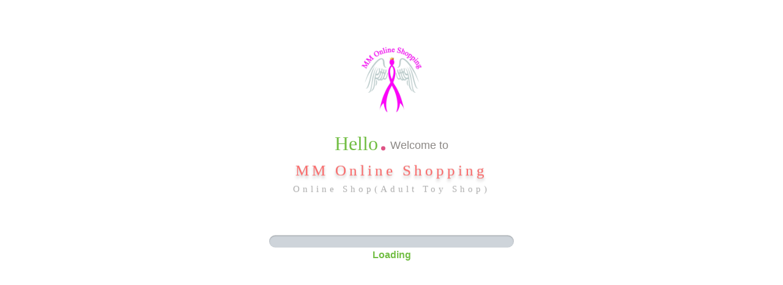

--- FILE ---
content_type: text/html
request_url: https://mmonlineshopping.co/product/vibrate-ring-wireless-remove-control/
body_size: 6064
content:


<!DOCTYPE html>
<html lang="en">

<head>
    <meta charset="utf-8" />
    <meta name="apple-mobile-web-app-status-bar-style" content="yes">
    <meta name="viewport" content="width=device-width, initial-scale=1.0, maximum-scale=1.0, user-scalable=no,viewport-fit=cover" />
    <meta name="robots" content="index, follow">
    <base href="/" />
    <link href="manifest.json" rel="manifest" />
    <meta property="og:image" content="logo.png" />
    <link rel="icon" href="logo.png" type="image/png">

    <link href="json/global.json" />
    <link rel="apple-touch-icon" sizes="512x512" href="logo.png" />

    <!--libray css-->
    <link href="https://asset.itstar.io/v1/bootstrap.min.css" rel="stylesheet" />
    <link href="css/installpwa.css" rel="stylesheet" />
    <script src="js/installpwa.js"></script>
    <script>
        //Js and css download functions
        function loadCss(url) {
            return new Promise((resolve, reject) => {
                var link = document.createElement('link');
                link.rel = 'stylesheet';
                link.type = 'text/css';
                link.href = url;
                link.onload = () => resolve(url);
                link.onerror = () => {
                    console.error(`Failed to load CSS from ${url}`);
                    reject(new Error(`Failed to load CSS from ${url}`));
                };
                document.head.appendChild(link);
            });
        }

        function loadScript(url) {
            return new Promise((resolve, reject) => {
                const script = document.createElement('script');
                script.src = url;
                script.onload = () => resolve(url);
                script.onerror = () => {
                    console.error(`Failed to load script from ${url}`);
                    reject(new Error(`Failed to load script from ${url}`));
                };
                document.head.appendChild(script);
            });
        }

        function loadResources(urls) {
            const promises = urls.map(url => {
                if (url.endsWith('.css')) {
                    return loadCss(url);
                } else if (url.endsWith('.js')) {
                    return loadScript(url);
                } else {
                    return Promise.reject(new Error(`Unsupported resource type: ${url}`));
                }
            });

            return Promise.all(promises)
                .then(() => console.log('All resources have been loaded successfully.'))
                .catch(error => console.error('Error loading resources:', error));
        }

        window.addEventListener('beforeinstallprompt', (e) => {
            deferredPrompt = e;
            e.preventDefault();
            const interval = setInterval(() => {
                var perc = getComputedStyle(document.documentElement).getPropertyValue("--blazor-load-percentage");
                if (perc == "100%") {
                    clearInterval(interval);
                    this.showAddToHomeScreen();
                }
            }, 100);
            return false;
        });

    </script>
    <link href="EBSCustomer.styles.css" rel="stylesheet" />
    <link href="_content/CommonControl/CommonControl.bundle.scp.css" rel="stylesheet" />
    <link href="_content/NewsFeed/NewsFeed.bundle.scp.css" rel="stylesheet" />
   
    <!--libray js-->

    <script src="https://asset.itstar.io/v1/jquery.min.js"></script>
    <script src="https://asset.itstar.io/v1/popper.min.js"></script>
    <script src="https://asset.itstar.io/v1/bootstrap.min.js"></script>
    <script src="https://asset.itstar.io/v1/quill/quill.js"></script>

    <script>
        function clearCache() {
            if ('serviceWorker' in navigator) {
                navigator.serviceWorker.getRegistrations().then(function (registrations) {
                    for (let registration of registrations) {
                        registration.unregister()

                    }
                }).catch(function (err) {

                    console.log('Service Worker registration failed: ', err);

                });
            }

            // delete for cache
            caches.keys().then(keys => {
                keys.forEach(key => caches.delete(key))
            });

            var lang = localStorage.getItem("currentlang");
            localStorage.clear();

            localStorage.setItem("currentlang", lang);
            // go to login and reload
            document.location.reload(true);
            // window.location.assign("/");
        }
        window.checkForNewVersion = async function () {
            try {
                const response = await fetch('/_framework/blazor.boot.json', { cache: 'no-cache' });
                if (response.ok) {
                    const newVersion = await response.json();
                    const newVersionHash = newVersion.resources.hash;
                    const oldVersionHash = localStorage.getItem('blazor-version');
                    console.log('New version hash:', newVersionHash);
                    console.log('Old version hash:', oldVersionHash);

                    if (oldVersionHash) {
                        if (newVersionHash && newVersionHash !== oldVersionHash) {
                            localStorage.setItem('blazor-version', newVersionHash);
                            return true;
                        } else {
                            if (newVersionHash) {
                                localStorage.setItem('blazor-version', newVersionHash);
                            }
                            return false;
                        }
                    } else {
                        if (newVersionHash) {
                            localStorage.setItem('blazor-version', newVersionHash);
                        }
                        return false;
                    }

                } else {
                    console.error('Failed to fetch blazor.boot.json:', response.statusText);
                }
            } catch (error) {
                console.error('Error checking for new version:', error);
            }
            return false;
        };

    </script>
    <script>
        $(function () {
            $.ajaxSetup({
                cache: false
            });

        });
        // ideally this is on top of page; works on bottom as well
        var jqxhr = $.getJSON("appsettings.json", function (data) {
            window.AppSetting = data;
            if (document.getElementById('btype')) {
                document.getElementById('btype').innerHTML = window.AppSetting.MyConfig.business_type;
            }

            function insertAfter(newElement, targetElement) {
                var parent = targetElement.parentNode;
                if (parent.lastchild == targetElement) {
                    parent.appendChild(newElement);
                } else {
                    parent.insertBefore(newElement, targetElement.nextSibling);
                }
            }

            var titleTag = document.getElementsByTagName('META')[0];

            if (window.AppSetting.MyConfig.og_title) {
                var emulationTag = document.createElement('META');
                emulationTag.setAttribute("name", "og:title");
                emulationTag.setAttribute("property", "og:title");
                emulationTag.setAttribute("content", window.AppSetting.MyConfig.og_title);
                // call the custom function to do the insert
                insertAfter(emulationTag, titleTag);

            }

            if (window.AppSetting.MyConfig.description) {
                var emulationTag2 = document.createElement('META');
                emulationTag2.setAttribute("name", "description");
                emulationTag2.setAttribute("content", window.AppSetting.MyConfig.description);
                // call the custom function to do the insert
                insertAfter(emulationTag2, titleTag);
            }

        }).fail(function () {
            console.log("error");
        });

        var aa = $.getJSON("manifest.json", function (data2) {
            window.Manifest = data2;
            document.title = window.Manifest.name;
            if (document.getElementById('bname')) {
                document.getElementById('bname').innerHTML = window.Manifest.name;
            }

        }).fail(function () {
            console.log("error");
        });

        var tt = $.getJSON("json/global.json", function (data3) {
            window.Global = data3;
        }).fail(function () {
            console.log("error");
        });
    </script>
    <style>
        body {
            overscroll-behavior: none;
            touch-action: none;
        }
        /*Font*/
        @font-face {
            font-family: 'Pyidaungsu';
            src: url('./fonts/Pyidaungsu.ttf');
        }

        #blazor-error-ui {
            background: white;
            bottom: 0;
            box-shadow: 0 -1px 2px rgba(0, 0, 0, 0.2);
            display: none;
            left: 0;
            padding: 0.6rem 1.25rem 0.7rem 1.25rem;
            position: fixed;
            width: 100%;
            z-index: 9999999999;
            height: 100%;
        }

            #blazor-error-ui .dismiss {
                cursor: pointer;
                position: absolute;
                right: 0.75rem;
                top: 0.5rem;
            }

        .wimg {
            width: 110px;
            height: 110px;
            object-fit: contain;
            object-position: 50% 50%;
        }

        .wbox {
            width: 100%;
            position: relative;
            display: flex;
            justify-content: center;
            flex-direction: column;
            text-align: center;
            min-height: 200px;
        }

            .wbox .title {
                width: 100%;
                position: relative;
                display: flex;
                height: 60px;
                justify-content: center;
            }

                .wbox .title .block {
                    width: 0%;
                    height: inherit;
                    background: #ffb510;
                    position: absolute;
                    display: flex;
                }

                .wbox .title .hello {
                    font-family: 'Poppins';
                    color: var(--core-color,#72BE44);
                    font-size: 32px;
                    -webkit-animation: icon 2s forwards;
                    -o-animation: icon 2s forwards;
                    animation: icon 2s forwards;
                    animation-delay: 0.6s;
                    opacity: 0;
                    display: flex;
                    align-items: baseline;
                    position: relative;
                }

                    .wbox .title .hello span {
                        width: 0px;
                        height: 0px;
                        -webkit-border-radius: 50%;
                        -moz-border-radius: 50%;
                        border-radius: 50%;
                        background: #ffb510;
                        -webkit-animation: load 0.6s cubic-bezier(0.74, 0.06, 0.4, 0.92) forwards;
                        animation: popIn 0.8s cubic-bezier(0.74, 0.06, 0.4, 0.92) forwards;
                        animation-delay: 2s;
                        margin-left: 5px;
                        margin-top: -10px;
                        position: absolute;
                        bottom: 13px;
                        right: -12px;
                    }

        .bname {
            color: #fb0000 !important;
            font-family: "Kanit";
            font-size: 25px !important;
            margin: 10px 0;
            text-align: center;
            transform: translateY(-50%);
            text-shadow: #999797 0 0 1px, #fff 0 -1px 2px, #fff 0 -3px 2px, rgb(131 125 125 / 80%) 0px 4px 4px;
        }

        .wbox .role {
            width: 100%;
            position: relative;
            align-items: center;
            height: 100px;
            margin-top: -10px;
        }

            .wbox .role .block {
                width: 0%;
                height: inherit;
                background: #DE5285;
                position: absolute;
                animation-delay: 2s;
                display: flex;
            }

            .wbox .role span {
                animation: secFadeIn 2s forwards;
                animation-delay: 1.5s;
                opacity: 0;
                font-weight: 400;
                font-family: 'Lato';
                color: #222;
                font-size: 15px;
                /*text-transform: uppercase;*/
                letter-spacing: 5px;
            }

        .welcome {
            margin-left: 20px;
            margin-top: 14px;
            font-size: 18px;
            color: #8b8784;
            opacity: 0;
            -webkit-animation: icon 2s forwards;
            -o-animation: icon 2s forwards;
            animation: icon 2s forwards;
            animation-delay: 0.6s;
        }

        .role #btype {
            color: darkgray;
            animation: secFadeIn2 2s forwards;
            animation-delay: 1.5s;
        }

        .wcfooter {
            width: 0%;
            animation: secBlock 2s forwards;
            animation-delay: 2s;
        }

        #percent {
            animation: progressFadeIn 2s forwards;
            animation-delay: 2s;
            opacity: 0;
        }

        /*Progress Bar*/

        .w-170-pixel {
            width: 170px;
        }

        .progressbar_container {
            background: white;
            top: 0;
            left: 0;
            z-index: 99999;
            width: 100%;
            height: 100%;
            overflow: hidden;
            position: fixed;
            text-align: center;
        }

            .progressbar_container #container {
                width: 50%;
                max-width: 400px;
                border-radius: 20px;
                position: absolute;
                margin: auto;
                top: 10%;
                left: 50%;
                z-index: 99999;
                transform: translate(-50%,1%);
            }

        .progress {
            height: 20px !important;
            border-radius: 39px;
            border-radius: 30px !important;
            background: #ced4da;
            box-shadow: inset 0 1px 2px rgb(0 0 0 / 25%), 0 1px rgb(255 255 255 / 8%);
            display: flex;
            overflow: hidden;
            font-size: .75rem;
        }

        .progress-bar-striped {
            width: var(--blazor-load-percentage);
            border-radius: 100px;
            height: 12px;
            transition: 0.4s linear;
            transition-property: width, background-color;
            background-color: #72BE44 !important;
            animation: progressAnimation 6s;
            margin-top: 4px;
            margin-left: 5px;
            margin-right: 5px;
            margin-bottom: 3px;
        }

        .progress-center {
            position: relative;
            transform: translate(0%, 50%);
            top: 50%;
        }


        .loading-progress-text {
            /*position: absolute;*/
            text-align: center;
            color: var(--progressbar-color,#72BE44);
            font-weight: bold;
            inset: calc(20vh + 3.25rem) 0 auto 0.2rem;
        }

            .loading-progress-text:after {
                content: var(--blazor-load-percentage-text, "Loading");
            }

        /*End Progress Bar*/

        /*Supplier login form*/
        .supplier-login-container {
            background-image: url(image/EBS_Distribution_SupplierApp/loginbg.jpg);
            height: 100vh;
            position: relative;
            background-repeat: no-repeat;
            background-size: cover;
        }

        .supplier-login-box {
            background-image: url(image/EBS_Distribution_SupplierApp/bg2.jpg);
            padding: 20px;
            position: relative;
            top: 21%;
            min-width: 360px;
            background-repeat: no-repeat;
            background-size: cover;
            height: 450px;
            border-radius: 19px;
            max-width: 350px;
            margin: auto;
        }
        /*---- Supplier login form css ends ----- */

        @keyframes mainBlock {
            0% {
                width: 0%;
                left: 0;
            }

            50% {
                width: 100%;
                left: 0;
            }

            100% {
                width: 0;
                left: 100%;
            }
        }

        @keyframes secBlock {
            0% {
                width: 0%;
                left: 0;
            }

            50% {
                width: 100%;
                left: 0;
            }

            100% {
                width: 100%;
                left: 0;
            }
        }

        @keyframes popIn {
            0% {
                width: 0px;
                height: 0px;
                background: var(--core-light-color);
                border: 0px solid #ddd;
                opacity: 0;
            }

            50% {
                width: 20px;
                height: 20px;
                background: var(--core-light-color);
                opacity: 1;
                bottom: 45px;
            }

            65% {
                width: 7px;
                height: 7px;
                bottom: 0px;
                width: 15px;
            }

            80% {
                width: 10px;
                height: 10px;
                bottom: 20px;
            }

            100% {
                width: 7px;
                height: 7px;
                background: #DE5285;
                border: 0px solid #222;
                bottom: 24px;
            }
        }

        @keyframes secFadeIn2 {
            0% {
                opacity: 0;
            }

            100% {
                opacity: 1;
            }
        }

        @keyframes secFadeIn {
            0% {
                opacity: 0;
            }

            100% {
                opacity: 0.6;
            }
        }

        @keyframes progressFadeIn {
            0% {
                opacity: 0;
            }

            100% {
                opacity: 1;
            }
        }

        @keyframes icon {
            0% {
                position: absolute;
                opacity: 0;
                transform: scale(0);
                bottom: -80px;
            }

            50% {
                opacity: 1;
            }

            80% {
                opacity: 1;
                transform: scale(1.3);
            }

            100% {
                opacity: 1;
                position: relative;
                bottom: 0px;
            }
        }
    </style>
</head>

<body id="main-body" class="main-body">
    <div class="lds-spinner loader loading-display"><div></div><div></div><div></div><div></div><div></div><div></div><div></div><div></div><div></div><div></div><div></div><div></div></div>
    <app>
        <div class="progressbar_container">
            <div id="container">
                <div>
                    <img src="logo-and-text.png" class="wimg">
                </div>
                <div class="wbox">
                    <div class="title">
                        <span class="block"></span>
                        <div class="hello">Hello<span></span></div>
                        <div class="welcome"><span>Welcome to</span></div>
                    </div>

                    <div class="role">
                        <div class="block"></div>
                        <div><span id="bname" class="bname"></span></div>
                        <div><span id="btype"></span></div>
                    </div>
                </div>
                <div>
                    <div class="progress">
                        <div id="progressbar" class="progress-bar progress-bar-striped active" role="progressbar"></div>
                    </div>
                    <div class="loading-progress-text"></div>
                </div>
            </div>
        </div>
    </app>

    <div id="blazor-error-ui">
        <div class="err-center" style="text-align: center;">
            <img src="image/No_data.jpg" class="w-170-pixel" />
        </div>
        <div class="err-center d-block">
            <div class="full text-center">
                <span>An unhandled exception has occurred.Click reload to restart app.</span>
            </div>
            <div class="full text-center mt-1">
                <span>OR</span>
            </div>
            <div class="full text-center mt-1">
                <span>
                    မှားယွင်းမှု့တစ်ခုဖြစ်ပေါ်ခဲ့ပါသည်။ ကျေးဇူးပြု၍ Reloadကို နှိပ်ပါ။
                </span>
            </div>
            <div class="full text-center mt-3">
                <button class="btn btn-outline-danger" onclick="clearCache()">Reload</button>
            </div>
            <a class="dismiss" onclick="removeBackdrop()">🗙</a>
        </div>
    </div>

    <script src="_framework/blazor.webassembly.js" autostart="false"></script>
    <script type="module">
        import { BrotliDecode } from './decode.min.js';
        Blazor.start({
            loadBootResource: function (type, name, defaultUri, integrity) {
                if (type !== 'dotnetjs' && location.hostname !== 'localhost' && type !== 'configuration' && type !== 'manifest') {
                    return (async function () {

                        const response = await fetch(defaultUri + '.br', { cache: 'no-cache' });
                        if (!response.ok) {
                            throw new Error(response.statusText);
                        }
                        const originalResponseBuffer = await response.arrayBuffer();
                        const originalResponseArray = new Int8Array(originalResponseBuffer);
                        const decompressedResponseArray = BrotliDecode(originalResponseArray);
                        const contentType = type ===
                            'dotnetwasm' ? 'application/wasm' : 'application/octet-stream';
                        return new Response(decompressedResponseArray,
                            { headers: { 'content-type': contentType } });
                    })();
                }
            }
        });
    </script>


    <script>navigator.serviceWorker.register('service-worker.js');</script>

    <div id="offline-backdrop" class="offline-backdrop fade" style="display: none"></div>

    <div id="offline-mode" class="offline-mode" style="display: none">
        <div class="p-2">
            <svg width="52" height="52" viewBox="0 0 512 512" fill="currentcolor">
                <path d="M93.72,183.25C49.49,198.05,16,233.1,16,288c0,66,54,112,120,112H320.37" style="stroke: currentColor;stroke-linecap:round;stroke-linejoin:round;stroke-width:32px"></path>
                <path d="M467.82,377.74C485.24,363.3,496,341.61,496,312c0-59.82-53-85.76-96-88-8.89-89.54-71-144-144-144-26.16,0-48.79,6.93-67.6,18.14" style="stroke: currentColor;stroke-linecap:round;stroke-linejoin:round;stroke-width:32px"></path>
                <line x1="448" y1="448" x2="64" y2="64" style="stroke: currentColor;stroke-linecap:round;stroke-miterlimit:10;stroke-width:32px;"></line>
            </svg>
        </div>
        <div>
            <h4 class="font-weight-bold"> You are Offline !</h4>
            <span>
                Your network is unavliable.Check your data or wifi connection.
            </span>
        </div>
    </div>

    <script type="text/javascript">
        function removeBackdrop() {
            var modalbackdrop = document.getElementById('modalbackdrop');
            if (modalbackdrop) {
                if (modalbackdrop.hasClass('show')) {
                    modalbackdrop.removeClass('show');;
                }
            }

        }
    </script>
    <script type="module" src="https://asset.itstar.io/v1/firebase-app.js"></script>
    <script type="module" src="https://asset.itstar.io/v1/firebase-messaging.js"></script>

    <script type="module">
        import { initializeApp } from "https://asset.itstar.io/v1/firebase-app.js";
        import { getMessaging, getToken, onMessage } from "https://asset.itstar.io/v1/firebase-messaging.js";

        window.firebaseModule = await import('https://asset.itstar.io/v1/firebase-messaging.js');

        window.firebaseConfig = {
            apiKey: 'AIzaSyCzZMVcAxhBoWk-LNHv3qN5J41XJsa5HVU',
            authDomain: 'itstardev.firebaseapp.com',
            projectId: 'itstardev',
            storageBucket: 'itstardev.appspot.com',
            messagingSenderId: '325391594970',
            appId: '1:325391594970:web:6e3013708d50c16a12bce3',
            measurementId: 'G-BG8C5XQED7'
        };

        // Initialize Firebase
        const app = initializeApp(window.firebaseConfig);

        onMessage((payload) => {
            console.log('index.html => onMessage', payload);
        });
    </script>

    <!--<script src="js/push-notification.js"></script>-->
</body>

</html>



--- FILE ---
content_type: text/css
request_url: https://mmonlineshopping.co/css/installpwa.css
body_size: 1566
content:
/*pwa modal*/
.install-modal {
/*    top: 22%;
    left: 1%;*/
    display: block;
}

.install-modal-dialog {
    top: 22%;
    left: 1%;
    width: 300px;
    /*min-height: 312px;*/
    max-height: 350px;
    background: white;
    border-radius: 10px;
    pointer-events: initial !important;
    margin: 3.5rem auto !important;
    border: 1px solid #ccc;
}


.install-btn {
    border: 1px solid var(--core-color);
    border-radius: 35px;
    color: var(--core-color);
    margin: auto;
}

.install-img-div {
    margin: 10px;
}

.install-img {
    width: 100%;
    height: 150px;
    object-fit: contain;
    object-position: 50% 50%;
}

.install-cancle {
    position: absolute;
    top: 10px;
    right: 14px;
}

    .install-cancle:hover {
        background: transparent !important;
    }

    .install-cancle:focus {
        box-shadow: none !important;
    }

.abotimg {
    width: 40px;
    height: 40px;
}

.install-modal-body {
    position: relative;
    -ms-flex: 1 1 auto;
    flex: 1 1 auto;
    padding: 1rem;
    text-align: center;
    box-shadow: rgb(100 100 111 / 20%) 0px 7px 29px 0px;
}

.install-close {
    width: 35px;
    height: 35px;
    border-radius: 50%;
    background: white;
    box-shadow: 0px 2px 2px 0px rgb(0 0 0 / 20%);
    cursor: pointer;
    position: absolute;
    right: -20px;
    top: -26px;
    z-index: 2;
}

    .install-close span {
        top: 2px;
        position: absolute;
        right: 7px;
        font-size: 24px;
        color: var(--core-color);
    }

@media (max-width: 767px) {
    .install-modal-dialog {
        top: 10%;
    }
}
/*end pwa modal*/


--- FILE ---
content_type: text/css
request_url: https://mmonlineshopping.co/EBSCustomer.styles.css
body_size: 12633
content:
/* /Pages/PageNotFound.razor.rz.scp.css */
.wrapper[b-xy4pq8uwji] {
    max-width: 500px;
    margin: auto;
    margin-top: 34px;
}

.cls-1[b-xy4pq8uwji] {
    fill: #ffc541;
}

.cls-2[b-xy4pq8uwji] {
    fill: #4e4066;
}

.cls-3[b-xy4pq8uwji] {
    fill: #6f5b92;
}

.cls-4[b-xy4pq8uwji] {
    fill: #f78d5e;
}

.cls-5[b-xy4pq8uwji] {
    fill: #fa976c;
}

.cls-6[b-xy4pq8uwji],
.cls-7[b-xy4pq8uwji],
.cls-8[b-xy4pq8uwji] {
    fill: #b65c32;
}

.cls-10[b-xy4pq8uwji],
.cls-6[b-xy4pq8uwji] {
    opacity: 0.6;
}

.cls-7[b-xy4pq8uwji] {
    opacity: 0.4;
}

.cls-9[b-xy4pq8uwji] {
    fill: #f4b73b;
}

.cls-11[b-xy4pq8uwji] {
    fill: #f9c358;
}

.cls-12[b-xy4pq8uwji] {
    fill: #9b462c;
}

.cls-13[b-xy4pq8uwji] {
    fill: #aa512e;
}

.cls-14[b-xy4pq8uwji] {
    fill: #7d6aa5;
}


/* animations */

.wheel[b-xy4pq8uwji] {
    animation: wheel-rotate-b-xy4pq8uwji 6s ease infinite;
    transform-origin: center;
    transform-box: fill-box;
}

@keyframes wheel-rotate-b-xy4pq8uwji {
    50% {
        transform: rotate(360deg);
        animation-timing-function: cubic-bezier(0.55, 0.085, 0.68, 0.53);
    }

    100% {
        transform: rotate(960deg)
    }
}

.clock-hand-1[b-xy4pq8uwji] {
    animation: clock-rotate-b-xy4pq8uwji 3s linear infinite;
    transform-origin: bottom;
    transform-box: fill-box;
}

.clock-hand-2[b-xy4pq8uwji] {
    animation: clock-rotate-b-xy4pq8uwji 6s linear infinite;
    transform-origin: bottom;
    transform-box: fill-box;
}

@keyframes clock-rotate-b-xy4pq8uwji {
    100% {
        transform: rotate(360deg)
    }
}

#box-top[b-xy4pq8uwji] {
    animation: box-top-anim-b-xy4pq8uwji 2s linear infinite;
    transform-origin: right top;
    transform-box: fill-box;
}

@keyframes box-top-anim-b-xy4pq8uwji {
    50% {
        transform: rotate(-5deg)
    }
}

#umbrella[b-xy4pq8uwji] {
    animation: umbrella-anim-b-xy4pq8uwji 6s linear infinite;
    transform-origin: center;
    transform-box: fill-box;
}

@keyframes umbrella-anim-b-xy4pq8uwji {
    25% {
        transform: translateY(10px) rotate(5deg);
    }

    75% {
        transform: rotate(-5deg);
    }
}

#cup[b-xy4pq8uwji] {
    animation: cup-rotate-b-xy4pq8uwji 3s cubic-bezier(0.455, 0.03, 0.515, 0.955) infinite;
    transform-origin: top left;
    transform-box: fill-box;
}

@keyframes cup-rotate-b-xy4pq8uwji {
    50% {
        transform: rotate(-5deg)
    }
}

#pillow[b-xy4pq8uwji] {
    animation: pillow-anim-b-xy4pq8uwji 3s linear infinite;
    transform-origin: center;
    transform-box: fill-box;
}

@keyframes pillow-anim-b-xy4pq8uwji {
    25% {
        transform: rotate(10deg) translateY(5px)
    }

    75% {
        transform: rotate(-10deg)
    }
}

#stripe[b-xy4pq8uwji] {
    animation: stripe-anim-b-xy4pq8uwji 3s linear infinite;
    transform-origin: center;
    transform-box: fill-box;
}

@keyframes stripe-anim-b-xy4pq8uwji {
    25% {
        transform: translate(10px, 0) rotate(-10deg)
    }

    75% {
        transform: translateX(10px)
    }
}

#bike[b-xy4pq8uwji] {
    animation: bike-anim-b-xy4pq8uwji 6s ease infinite;
}

@keyframes bike-anim-b-xy4pq8uwji {
    0% {
        transform: translateX(-1300px)
    }

    50% {
        transform: translateX(0);
        animation-timing-function: cubic-bezier(0.47, 0, 0.745, 0.715);
    }

    100% {
        transform: translateX(1300px)
    }
}

#rucksack[b-xy4pq8uwji] {
    animation: ruck-anim-b-xy4pq8uwji 3s linear infinite;
    transform-origin: top;
    transform-box: fill-box;
}

@keyframes ruck-anim-b-xy4pq8uwji {
    50% {
        transform: rotate(5deg)
    }
}

.circle[b-xy4pq8uwji] {
    animation: circle-anim-b-xy4pq8uwji ease infinite;
    transform-origin: center;
    transform-box: fill-box;
    perspective: 0px;
}

    .circle.c1[b-xy4pq8uwji] {
        animation-duration: 2s
    }

    .circle.c2[b-xy4pq8uwji] {
        animation-duration: 3s
    }

    .circle.c3[b-xy4pq8uwji] {
        animation-duration: 1s
    }

    .circle.c4[b-xy4pq8uwji] {
        animation-duration: 1s
    }

    .circle.c5[b-xy4pq8uwji] {
        animation-duration: 2s
    }

    .circle.c6[b-xy4pq8uwji] {
        animation-duration: 3s
    }

@keyframes circle-anim-b-xy4pq8uwji {
    50% {
        transform: scale(.2) rotateX(360deg) rotateY(360deg)
    }
}

.four[b-xy4pq8uwji],
#ou[b-xy4pq8uwji] {
    animation: four-anim-b-xy4pq8uwji cubic-bezier(0.39, 0.575, 0.565, 1) infinite;
}

    .four.a[b-xy4pq8uwji] {
        transform-origin: bottom left;
        animation-duration: 3s;
        transform-box: fill-box;
    }

    .four.b[b-xy4pq8uwji] {
        transform-origin: bottom right;
        animation-duration: 3s;
        transform-box: fill-box;
    }

#ou[b-xy4pq8uwji] {
    animation-duration: 6s;
    transform-origin: center;
    transform-box: fill-box;
}

@keyframes four-anim-b-xy4pq8uwji {
    50% {
        transform: scale(.98)
    }
}

.btn-custom[b-xy4pq8uwji] {
    background-color: #fa976c;
    border-radius: 100px;
    color: #FFF;
    cursor: pointer;
    display: inline-block;
    font-family: CerebriSans-Regular,-apple-system,system-ui,Roboto,sans-serif;
    padding: 7px 20px;
    text-align: center;
    text-decoration: none;
    transition: all 250ms;
    border: 0;
    font-size: 16px;
    user-select: none;
    -webkit-user-select: none;
    touch-action: manipulation;
}
/* /Pages/Privacy.razor.rz.scp.css */
.tucupampam[b-mh8jmmzin0] {
    max-width: 1200px;
    z-index: 100;
    border: 15px solid transparent;
    outline: 4px solid #cdcdcd;
    outline-offset: -10px;
    background: linear-gradient(#cdcdcd 0 0) top, linear-gradient(#cdcdcd 0 0) left, linear-gradient(#cdcdcd 0 0) bottom, linear-gradient(#cdcdcd 0 0) right;
    background-size: 200% 4px, 4px 200%;
    background-origin: padding-box;
    background-repeat: no-repeat;
    padding: 10px 20px;
    margin: 15px auto;
  /*  text-align: justify;*/
}

    .tucupampam h2[b-mh8jmmzin0] {
        color: #FFF;
        font-weight: 600;
        font-size: 2rem;
    }

    .tucupampam .tucupampam ol li[b-mh8jmmzin0], .tucupampam ul li[b-mh8jmmzin0], .tucupampam .p[b-mh8jmmzin0] {
        font-size: 1rem;
        font-weight: 400;
        line-height: 1.6;
    }

    .tucupampam p[b-mh8jmmzin0], .tucupampam span[b-mh8jmmzin0] {
        color: #FFF;
        font-size: 1rem;
    }

    .tucupampam .lihead[b-mh8jmmzin0] {
        font-size: 1rem;
        font-weight: 600;
        line-height: 1.6;
    }

[b-mh8jmmzin0]::marker {
    color: white;
    font-size: 23px;
}

.privacy-close[b-mh8jmmzin0] {
    float: right;
    padding: 8px !important;
    position: absolute;
    right: 3px;
    top: 0;
    z-index: 1;
    color: white;
    font-weight: bold;
}

.m-t-10[b-mh8jmmzin0] {
    margin-top: 10px;
}

.m-t-20[b-mh8jmmzin0] {
    margin-top: 20px;
}

.m-b-20[b-mh8jmmzin0] {
    margin-bottom: 20px;
}

.m-b-40[b-mh8jmmzin0] {
    margin-bottom: 40px;
}
/* /wwwroot/_content/CommonControl/svgicon/TrophyBigIcon.razor.rz.scp.css */
.box-canvas[b-iuczoxx5y7]{
  position: relative;
  margin: auto;
  display: block;
  margin-top: 20px;
  margin-bottom: 20px;
  width: 60px;
  height:60px;
}

.box-canvas[b-iuczoxx5y7]::after {
  content: '';
  position: absolute;
  right: 14px;
  top: -2px;
  width: 7px;
  height: 7px;
  background: #FFF2C3;
  transform: rotate(20deg);
  clip-path: polygon(50% 0%, 61% 35%, 98% 35%, 68% 57%, 79% 91%, 50% 70%, 21% 91%, 32% 57%, 2% 35%, 39% 35%);
  opacity: 0.7;
}

.handle[b-iuczoxx5y7] {
  position: absolute;
  top: 3px;
  width: 10px;
  height: 20px;
  border-radius: 50%;
}

    .handle.left[b-iuczoxx5y7] {
        left: 3px;
        transform: rotate(-30deg);
        border: 3px solid #eeb442;
    }

    .handle.right[b-iuczoxx5y7] {
        right: 3px;
        transform: rotate(30deg);
        border: 3px solid #eeb442;
    }

.cup[b-iuczoxx5y7] {
    position: absolute;
    top: 1px;
    left: 50%;
    transform: translateX(-50%);
    width: 35px;
    height: 35px;
    background: #eeb442;
    border-radius: 0 0 50% 50%;
}

.lip[b-iuczoxx5y7] {
    position: absolute;
    top: -1px;
    height: 2px;
    width: 39px;
    left: -2px;
    background: linear-gradient(to left, #F6AE1E,#F6AE1E 6px, #eeb442 6px );
    border-radius: 10% / 50%;
}

/* Shine */
.cup[b-iuczoxx5y7]::before {
  content: '';
  position: absolute;
  left: 5px;
  top: 2px;
  width: 25px;
  height: 28px;
  border-radius: 0 0 50% 50%;
  box-shadow: -2px 0 0 #FFF2C3;
}

/* Shade */
.cup[b-iuczoxx5y7]::after {
    content: '';
    position: absolute;
    width: 35px;
    height: 35px;
    border-radius: 0 0 50% 50%;
    box-shadow: 4px 0 0 #F6AE1E;
    right: 4px;
}

.trophy-bottom[b-iuczoxx5y7] {
    position: absolute;
    left: 50%;
    transform: translateX(-50%);
    top: 35px;
    width: 20px;
    height: 12px;
    background: #eeb442;
}

.cutout.left[b-iuczoxx5y7] {
    position: absolute;
    left: -2px;
    width: 8px;
    height: 8px;
    background: white;
    border-radius: 0 0 50% 0;
    transform: skew(-20deg);
}

    .cutout.left[b-iuczoxx5y7]::before {
        content: '';
        position: absolute;
        width: 8px;
        height: 7px;
        top: 2px;
        box-shadow: 1px 0 0 white;
        border-radius: 0 0 50% 0;
        left: 1px;
    }
    .cutout.left[b-iuczoxx5y7]::after {
        content: '';
        position: absolute;
        width: 8px;
        height: 7px;
        top: 2px;
        box-shadow: 1px 0 0 white;
        border-radius: 0 0 50% 0;
        left: 1px;
    }
.trophy-bottom[b-iuczoxx5y7]::before {
    content: '';
    position: absolute;
    right: -2px;
    width: 8px;
    height: 8px;
    background:white;
    border-radius: 0 0 0 50%;
    transform: skew(20deg);
    box-shadow: -2px 0 0 #F6AE1E;
}

.trophy-bottom[b-iuczoxx5y7]::after {
    content: '';
    position: absolute;
    width: 25px;
    height: 2px;
    background: #F6AE1E;
    left: 50%;
    transform: translateX(-50%);
    bottom: 0;
}

.stand[b-iuczoxx5y7] {
    position: absolute;
    bottom: 3px;
    left: 50%;
    transform: translateX(-50%);
    width: 30px;
    height: 10px;
    background: #603814;
}

    .stand[b-iuczoxx5y7]::before {
        content: '';
        position: absolute;
        bottom: -2px;
        left: 50%;
        transform: translateX(-50%);
        height: 2px;
        width: 34px;
        background: #3F220F;
    }

.plaque[b-iuczoxx5y7] {
    position: absolute;
    left: 50%;
    top: 50%;
    transform: translate(-50%, -50%);
    width: 16px;
    height: 6px;
    background: #eeb442;
    background: linear-gradient(45deg, #FFF2C3, #FFF2C3 40%, #eeb442 40% );
    color: #F6AE1E;
    font-family: Arial, sans-serif;
    font-size: 4.5px;
    padding-top: 0.75px;
    text-align: center;
}

.screws[b-iuczoxx5y7] {
  position: absolute;
  width: 14px;
  height: 2px;
  left: 50%;
  transform: translateX(-50%);
}

.screws.top[b-iuczoxx5y7] {
  top: 0.5px;
}

.screws.bottom[b-iuczoxx5y7] {
  bottom: 0.5px;
}

    .screws[b-iuczoxx5y7]::before {
        content: '';
        position: absolute;
        left: 0;
        width: 1.5px;
        height: 1.5px;
        background: #F6AE1E;
        border-radius: 50%;
    }

    .screws[b-iuczoxx5y7]::after {
        content: '';
        position: absolute;
        right: 0;
        width: 1.5px;
        height: 1.5px;
        background: #F6AE1E;
        border-radius: 50%;
    }


.onestar[b-iuczoxx5y7] {
    display: inline-block;
    font-size: 28px;
    line-height: 1;
    margin-left: -5px;
    position: absolute;
}

    .onestar[b-iuczoxx5y7]::before {
        content: '★';
        letter-spacing: 3px;
        background: linear-gradient(90deg, #ffc107 calc(100 / 5 * 100%), #eee calc(100 / 5 * 100%));
        -webkit-background-clip: text;
        -webkit-text-fill-color: transparent;
    }

    .one[b-iuczoxx5y7] {
        top: -26px;
        transform: rotate(45deg);
        animation: bigDiv 1s forwards infinite;
    }

.two[b-iuczoxx5y7] {
    top: -36px;
    left: 22px;
    animation: bigDiv 1.3s forwards infinite;
}

     .three[b-iuczoxx5y7] {
        right: -4px;
        top: -26px;
        transform: rotate(45deg);
        animation: bigDiv 0.8s forwards infinite;
    }


--- FILE ---
content_type: text/css
request_url: https://mmonlineshopping.co/_content/CommonControl/CommonControl.bundle.scp.css
body_size: 50710
content:
/* _content/CommonControl/AutoCompleteControl.razor.rz.scp.css */
.blazored-typeahead[b-k05wu4nmkw] {
    position: relative;
    width: 100%;
    border-bottom: 1px solid #b2c3d3;
    display: none;
}

.typeahead-background[b-k05wu4nmkw] {
    bottom: 0;
    left: 0;
    position: absolute;
    right: 0;
    top: 0;
    position: fixed;
    background-color: transparent;
    z-index: 1040;
    cursor: pointer;
}

.blazored-typeahead__controls[b-k05wu4nmkw] {
    position: relative;
    cursor: text;
    display: flex;
    z-index: 1041;
}

.blazored-typeahead__input[b-k05wu4nmkw] {
    flex: 1;
    border: none;
    border-radius: 5px;
    padding: 10px 22px 10px 0px;
}

    .blazored-typeahead__input:focus[b-k05wu4nmkw] {
        outline: none;
    }

.blazored-typeahead__input-multi:focus[b-k05wu4nmkw] {
    outline: none;
    box-shadow: none;
}

.blazored-typeahead__input-hidden[b-k05wu4nmkw] {
    display: none;
}

.invalid[b-k05wu4nmkw] {
    border-color: red !important;
}


.blazored-typeahead__input-mask-wrapper[b-k05wu4nmkw] {
    display: flex;
    width: 100%;
}

.blazored-typeahead__input-multiselect-wrapper[b-k05wu4nmkw] {
    display: flex;
    flex-direction: row;
    width: 100%;
    flex-wrap: wrap;
}

.blazored-typeahead__input-mask-wrapper--disabled[b-k05wu4nmkw] {
    background-color: #e9ecef;
    cursor: not-allowed;
    border-radius: 5px 0 0 5px;
    color: grey;
}

    .blazored-typeahead__input-mask-wrapper--disabled:focus[b-k05wu4nmkw] {
        border: none;
    }

.blazored-typeahead__input-mask[b-k05wu4nmkw] {
    display: flex;
    align-items: center;
    flex: 1;
    border-radius: 5px 0 0 5px;
}

    .blazored-typeahead__input-mask:focus[b-k05wu4nmkw] {
        outline: none;
    }

.blazored-typeahead__down-arrow path[b-k05wu4nmkw] {
    fill: #dbdbdb;
}

.blazored-typeahead__input-icon[b-k05wu4nmkw] {
    width: 40px;
    display: flex;
    border-radius: 0 5px 5px 0;
    padding: .5rem;
    cursor: pointer;
    background: none;
}

    .blazored-typeahead__input-icon:focus[b-k05wu4nmkw] {
        outline: none;
        box-shadow: 0 0 0 0.2rem rgba(38,143,255,.5);
    }

    .blazored-typeahead__input-icon:hover[b-k05wu4nmkw] {
        background-color: #f5f5f5;
    }

        .blazored-typeahead__input-icon:hover .blazored-typeahead__down-arrow path[b-k05wu4nmkw] {
            fill: #333333;
        }

.blazored-typeahead__input-icon--disabled[b-k05wu4nmkw],
.blazored-typeahead__input-icon--disabled:hover[b-k05wu4nmkw] {
    background-color: #e9ecef;
    cursor: not-allowed;
}

    .blazored-typeahead__input-icon--disabled .blazored-typeahead__down-arrow path[b-k05wu4nmkw],
    .blazored-typeahead__input-icon--disabled:hover .blazored-typeahead__down-arrow path[b-k05wu4nmkw] {
        fill: #9c9c9c;
    }

.blazored-typeahead__multi-value[b-k05wu4nmkw] {
    background-color: #dbdbdb;
    display: flex;
    align-items: center;
    min-width: 0px;
    box-sizing: border-box;
    border-radius: 2px;
    margin: .4rem 0 .4rem .4rem;
}

.blazored-typeahead__multi-value-label[b-k05wu4nmkw] {
    color: rgb(51, 51, 51);
    font-size: 85%;
    text-overflow: ellipsis;
    white-space: nowrap;
    box-sizing: border-box;
    border-radius: 2px;
    overflow: hidden;
    padding: 3px 3px 3px 6px;
}

.blazored-typeahead__multi-value-clear[b-k05wu4nmkw] {
    -webkit-box-align: center;
    align-items: center;
    display: flex;
    padding-left: 4px;
    padding-right: 4px;
    box-sizing: border-box;
    border-radius: 2px;
    background-color: transparent;
    border: 0;
    outline: none;
}

    .blazored-typeahead__multi-value-clear:focus[b-k05wu4nmkw] {
        outline: none;
    }

    .blazored-typeahead__multi-value-clear:hover[b-k05wu4nmkw] {
        background-color: rgb(212, 212, 212);
        color: rgb(222, 53, 11);
    }

.blazored-typeahead__results[b-k05wu4nmkw] {
    position: absolute;
    box-shadow: 0 5px 10px rgba(0,0,0,.2);
    border: 1px solid #dbdbdb;
    min-height: 2rem;
    max-height: 450rem;
    overflow-y: auto;
    z-index: 1046;
    width: 100%;
    background: #fff;
}

.blazored-typeahead__result[b-k05wu4nmkw],
.blazored-typeahead__notfound[b-k05wu4nmkw],
.blazored-typeahead__results-help-template[b-k05wu4nmkw],
.blazored-typeahead__results-header[b-k05wu4nmkw],
.blazored-typeahead__results-footer[b-k05wu4nmkw] {
    padding: .5rem;
    border-top: 1px solid #fff;
    border-bottom: 1px solid #fff;
}

.blazored-typeahead__selected-item[b-k05wu4nmkw] {
    background-color: #dbdbdb;
}

.blazored-typeahead__selected-item-highlighted[b-k05wu4nmkw] {
    background-color: #d3e2f2;
}

.blazored-typeahead__active-item[b-k05wu4nmkw],
.blazored-typeahead__result:hover[b-k05wu4nmkw],
.blazored-typeahead__result:focus[b-k05wu4nmkw] {
    background-color: #007bff;
    border-top: 1px solid #007bff;
    border-bottom: 1px solid #007bff;
    color: #fff;
    cursor: pointer;
}

.blazored-typeahead__loader[b-k05wu4nmkw] {
    width: 24px;
    height: 24px;
    background-color: #333;
    border-radius: 100%;
    -webkit-animation: sk-scaleout 1.0s infinite ease-in-out;
    animation: sk-scaleout-b-k05wu4nmkw 1.0s infinite ease-in-out;
}

.copy[b-k05wu4nmkw] {
    z-index: 1000;
    padding: 0;
    padding-left: 10px !important;
    background: none;
    width: 50px;
    min-width: 0;
}

@-webkit-keyframes sk-scaleout {
    0% {
        -webkit-transform: scale(0)
    }

    100% {
        -webkit-transform: scale(1.0);
        opacity: 0;
    }
}

@keyframes sk-scaleout-b-k05wu4nmkw {
    0% {
        -webkit-transform: scale(0);
        transform: scale(0);
    }

    100% {
        -webkit-transform: scale(1.0);
        transform: scale(1.0);
        opacity: 0;
    }
}

.blazored-typeahead__clear[b-k05wu4nmkw] {
    color: black !important;
    position: absolute;
    right: 50px;
    top: 7px;
    font-size: 16px;
}

.blazored-typeahead__results[b-k05wu4nmkw] {
    max-height: 240px !important;
}

@media(max-height: 736px) {

    .blazored-typeahead__results[b-k05wu4nmkw] {
        max-height: 200px !important;
    }
}
/* _content/CommonControl/CustomGrid.razor.rz.scp.css */
.no-col[b-9qydc9fxtu] {
    vertical-align: initial !important;
    width:70px;
}

.currentpage[b-9qydc9fxtu] {
    background-color: var(--core-color) !important;
    color: white !important;
}

.btn-pagno[b-9qydc9fxtu] {
    height: 37px;
    display: inline-block;
    font-size: 14px;
    color: #212529;
    text-align: center;
    vertical-align: middle;
    padding: .375rem .55rem;
    background-color: transparent;
    border: 1px solid transparent;
    border-radius: .25rem;
    transition: color .15s ease-in-out,background-color .15s ease-in-out,border-color .15s ease-in-out,box-shadow .15s ease-in-out;
}

    .btn-pagno:focus[b-9qydc9fxtu] {
        outline: none;
    }

.btn-pag[b-9qydc9fxtu] {
    height: 37px;
    text-align: center;
    vertical-align: middle;
    background-color: transparent;
   /* padding: .375rem .75rem;*/
    border-radius: .25rem;
    border: 1px solid transparent;
}

.btn-nav-pag[b-9qydc9fxtu] {
    margin-right: 3px;
}

    .btn-nav-pag:hover[b-9qydc9fxtu], .btn-pagno:hover[b-9qydc9fxtu] {
        /*color: #007bff;*/
        color: var(--core-color);
        background-color: #ededed;
    }

    .btn-nav-pag:focus[b-9qydc9fxtu] {
        outline: none;
        color: var(--core-color);
        background-color: #ededed;
        border: 2px solid #e3e3e3;
    }


.lbl-pag-no[b-9qydc9fxtu] {
    font-size: 14px;
    color: gray;
    margin-top: 7px;
}

.lbl-rowcount[b-9qydc9fxtu] {
    font-size: 14px;
    color: gray;
    padding-top: 7px;
    padding-right: 5px;
    float: right;
}

.modal .btn-pag[b-9qydc9fxtu], .modal .btn-pagno[b-9qydc9fxtu], .modal .lbl-pag-no[b-9qydc9fxtu], .modal .lbl-rowcount[b-9qydc9fxtu] {
    color: var(--core-color);
}

.paging[b-9qydc9fxtu] {
    padding: 3px;
    text-align: center;
    /*display: block !important;*/
}

[paging-display = "False"][b-9qydc9fxtu] {
    display: none !important;
}

[paging-display = "True"][b-9qydc9fxtu] {
    display: block !important;
}


/*End Custom Grid fixed Paging No*/

/*table css*/
.table[b-9qydc9fxtu] {
    margin-bottom: unset;
}

.table-layout[b-9qydc9fxtu] {
    table-layout: fixed;
}

.table thead th[b-9qydc9fxtu], table td[b-9qydc9fxtu] {
    vertical-align: middle !important;
    vertical-align: middle !important;
}

table thead[b-9qydc9fxtu] {
    background-color: var(--thead-backcolor);
    color: var(--thead-color);
    font-size: 12px;
}

/*table last row border*/



.table tbody > tr:last-child[b-9qydc9fxtu] {
    border-bottom: 1px solid #D9D7D7;
}

.table tbody tr:hover[b-9qydc9fxtu] {
    background-color: #e0effb !important;
}

table thead th[b-9qydc9fxtu], td[b-9qydc9fxtu] {
    padding: 12px 3px 12px 5px !important;
}

.shoppingH table thead[b-9qydc9fxtu] {
    background-color: #cccccc70;
    color: var(--thead-backcolor);
    font-size: 14px;
}
.dis-block[b-9qydc9fxtu]{
    display: block;
}
/*Box Shadow Theme*/
/*.Box-Shadow .table thead {
    background-color: unset;
    color: rgba(0,123,255,.5);
    font-size: 12px;*/
/*box-shadow: rgba(17, 17, 26, 0.1) 0px 0px 16px;*/
/*}

    .Box-Shadow .table thead tr {
        border-top: 10px solid #F2F5F7;
        border-left: 10px solid #F2F5F7;
        border-right: 10px solid #F2F5F7;*/
/*background: #7bb5f1;*/
/*color: white;
    }

.Box-Shadow .table tbody td {
    padding: 10px !important;
}

.Box-Shadow .table tbody tr {*/
/*box-shadow: rgba(17, 17, 26, 0.1) 0px 0px 16px;*/
/*border-top: 10px solid #F2F5F7;
    border-left: 10px solid #F2F5F7;
    border-right: 10px solid #F2F5F7;
    background: white;
}

.Box-Shadow .table td, .table th {
    border-top: unset;
}

.Box-Shadow .table tbody tr:hover {
    background-color: #e0effb !important;
}

.Box-Shadow .table tbody > tr:last-child {
    border-bottom: 10px solid #F2F5F7;
}*/
.ConsignDetail .table tbody tr:first-child[b-9qydc9fxtu], .ConsignDetail .table tbody
tr:last-child[b-9qydc9fxtu] {
    cursor: unset !important;
}

@media (max-width: 767px) {
    .paging[b-9qydc9fxtu] {
        /* position: sticky;
        bottom: 0;*/
        width: 100%;
        /*background: #fff;*/
        /* margin-bottom: -15px;*/
    }

    .lbl-pag-no[b-9qydc9fxtu] {
        display: none;
    }

    .lbl-rowcount[b-9qydc9fxtu] {
        display: none !important;
    }

    .no-col[b-9qydc9fxtu] {
        display: none !important;
    }

    .showComT[b-9qydc9fxtu] {
        display: none !important;
    }
}

@media (min-width: 768px) {
    .showMobT[b-9qydc9fxtu] {
        display: none !important;
    }
}
/* _content/CommonControl/CustomPaging.razor.rz.scp.css */
.currentpage[b-a6poc6ahy9] {
    background-color: var(--core-color) !important;
    color: white !important;
}

.btn-pagno[b-a6poc6ahy9] {
    height: 37px;
    display: inline-block;
    font-size: 14px;
    color: var(--label-color);
    text-align: center;
    vertical-align: middle;
    padding: .375rem .55rem;
    background-color: transparent;
    border: 1px solid transparent;
    border-radius: .25rem;
    transition: color .15s ease-in-out,background-color .15s ease-in-out,border-color .15s ease-in-out,box-shadow .15s ease-in-out;
}

    .btn-pagno:focus[b-a6poc6ahy9] {
        outline: none;
    }

.btn-pag[b-a6poc6ahy9] {
    height: 37px;
    text-align: center;
    vertical-align: middle;
    background-color: transparent;
   /* padding: .375rem .75rem;*/
    border-radius: .25rem;
    border: 1px solid transparent;
    color: var(--label-color);
}

.btn-nav-pag[b-a6poc6ahy9] {
    margin-right: 3px;
}

    .btn-nav-pag:hover[b-a6poc6ahy9], .btn-pagno:hover[b-a6poc6ahy9] {
        /*color: #007bff;*/
        color: var(--core-color);
        background-color: #ededed;
    }

    .btn-nav-pag:focus[b-a6poc6ahy9] {
        outline: none;
        color: var(--core-color);
        background-color: #ededed;
        border: 2px solid #e3e3e3;
    }

.lbl-pag-no[b-a6poc6ahy9] {
    font-size: 14px;
    color: var(--label-color);
    margin-top: 7px;
}

.lbl-rowcount[b-a6poc6ahy9] {
    font-size: 14px;
    color: var(--label-color);
    padding-top: 7px;
    padding-right: 5px;
    float: right;
}

.modal .btn-pag[b-a6poc6ahy9], .modal .btn-pagno[b-a6poc6ahy9], .modal .lbl-pag-no[b-a6poc6ahy9], .modal .lbl-rowcount[b-a6poc6ahy9] {
    color: var(--core-color);
}

/*Custom Grid fixed Paging No*/
/*[paging ="false"] {
    padding: 3px;
    text-align: center;
    display: block !important;
}

[paging = "true"] {*/ /* is mobile*/
/*padding: 3px;
    text-align: center;
    display: block !important;*/
/*position: fixed;*/
/*position: sticky;
    bottom: 0;
    width: 100%;
    background: #fff;
    margin-bottom: -15px;

}*/

.dis-block[b-a6poc6ahy9]{
    display: block;
}

.paging[b-a6poc6ahy9] {
    padding: 3px;
    text-align: center;
    display: block !important;
}

[paging-display = "False"][b-a6poc6ahy9] {
    display: none !important;
}

[paging-display = "True"][b-a6poc6ahy9] {
    display: block !important;
}

.pad-bot-10[b-a6poc6ahy9]{
    padding-bottom: 10px;
}

@media (max-width: 767px) {

    .paging[b-a6poc6ahy9] {
        /* position: sticky;
        bottom: 0;*/
        width: 100%;
        /*background: #fff;*/
        /* margin-bottom: -15px;*/
    }

    .lbl-pag-no[b-a6poc6ahy9] {
        display: none;
    }

    .lbl-rowcount[b-a6poc6ahy9] {
        display: none !important;
    }

    .no-col[b-a6poc6ahy9] {
        display: none !important;
    }
}
/* _content/CommonControl/CustomTypeAhead.razor.rz.scp.css */
.typeahead-container[b-4lhfea7jze] {
    position: relative;
    box-sizing: border-box;
}

    .typeahead-container .readonly[b-4lhfea7jze] {
        background-color: #e9ecef73;
        opacity: 1;
    }

.typeahead-background[b-4lhfea7jze] {
    bottom: 0;
    left: 0;
    position: absolute;
    right: 0;
    top: 0;
    position: fixed;
    background-color: transparent;
    z-index: 1040;
    cursor: pointer;
}

.typeahead-control[b-4lhfea7jze] {
    -webkit-box-align: center;
    align-items: center;
    cursor: default;
    display: flex;
    flex-wrap: wrap;
    -webkit-box-pack: justify;
    justify-content: space-between;
    min-height: 38px;
    position: relative;
    box-sizing: border-box;
    border-color: rgb(204, 204, 204);    
    border-style: solid;
    border-width: 1px;
    transition: all 100ms ease 0s;
    outline: 0px !important;
    /*z-index: 1045;*/
    /*background-color: var(--box-color);*/
    border: none;
}

.textalginInital[b-4lhfea7jze] {
    text-align: initial !important;
}

.typeahead-value-container[b-4lhfea7jze] {
    -webkit-box-align: center;
    align-items: center;
    display: flex;
    flex-wrap: wrap;
    position: relative;
    box-sizing: border-box;
    flex: 1 1 0%;
    padding: 2px 8px;
}

.typeahead-value-placeholder[b-4lhfea7jze] {
    opacity: .5;    
}

/*@media all and (max-width : 767px) {
    .typeahead-value-placeholder {
        opacity: .5;
        font-size: 12px;
    }
    

}*/

.typeahead-single-value[b-4lhfea7jze] {
    color: rgb(51, 51, 51);
    margin-left: 2px;
    margin-right: 2px;
    max-width: calc(100% - 8px);
    position: absolute;
    text-overflow: ellipsis;
    white-space: nowrap;
    top: 50%;
    transform: translateY(-50%);
    box-sizing: border-box;
    overflow: hidden;
}

.typeahead-multi-value[b-4lhfea7jze] {
    background-color: transparent;
    border: 1px solid var(--core-color);
    display: flex;
    min-width: 0px;
    box-sizing: border-box;
    border-radius: 2px;
    margin: 2px;
}

.typeahead-multi-value-label[b-4lhfea7jze] {
    color: rgb(51, 51, 51);
    font-size: 14px;
    text-overflow: ellipsis;
    white-space: nowrap;
    box-sizing: border-box;
    border-radius: 2px;
    overflow: hidden;
    padding: 3px 3px 3px 6px;
}

.typeahead-multi-value-clear[b-4lhfea7jze] {
    -webkit-box-align: center;
    align-items: center;
    display: flex;
    padding-left: 4px;
    padding-right: 4px;
    box-sizing: border-box;
    border-radius: 2px;
    background-color: transparent;
    border: 0;
    outline: none;
}

    .typeahead-multi-value-clear:hover[b-4lhfea7jze] {
        background-color: rgb(212, 212, 212);
        color: rgb(222, 53, 11);
    }

.typeahead-indicators[b-4lhfea7jze] {
    -webkit-box-align: center;
    align-items: center;
    align-self: stretch;
    display: flex;
    flex-shrink: 0;
    box-sizing: border-box;
    z-index: 0;
}

.typeahead-indicator-separator[b-4lhfea7jze] {
    align-self: stretch;
    background-color: rgb(204, 204, 204);
    margin-bottom: 8px;
    margin-top: 8px;
    width: 1px;
    box-sizing: border-box;    
}

.typeahead-indicator[b-4lhfea7jze] {
    color: rgb(204, 204, 204);
    display: flex;
    box-sizing: border-box;
    padding: 8px;
    transition: color 150ms ease 0s;
    background-color: transparent;
    border: 0;
    outline: none;
    z-index: 1060;
}

.typeahead-clear-indicator[b-4lhfea7jze] {
    color: rgb(204, 204, 204);
    display: flex;
    box-sizing: border-box;
    padding: 8px;
    transition: color 150ms ease 0s;
    width: 40px;
    display: flex;
    padding: 0.5rem;
    align-items: center;
    justify-content: center;
    cursor: pointer;
    color: #dbdbdb;
}

.typeahead-loading-indicator[b-4lhfea7jze] {
    color: rgb(204, 204, 204);
    display: flex;
    align-self: center;
    font-size: 4px;
    line-height: 1;
    margin-right: 4px;
    text-align: center;
    vertical-align: middle;
    box-sizing: border-box;
    padding: 8px;
    transition: color 150ms ease 0s;
}

.typeahead-loading-dot-1[b-4lhfea7jze],
.typeahead-loading-dot-2[b-4lhfea7jze],
.typeahead-loading-dot-3[b-4lhfea7jze] {
    background-color: rgb(204, 204, 204);
    display: inline-block;
    height: 1em;
    vertical-align: top;
    width: 1em;
    border-radius: 1em;
}

.typeahead-loading-dot-2[b-4lhfea7jze],
.typeahead-loading-dot-3[b-4lhfea7jze] {
    margin-left: 1em;
}

.typeahead-loading-dot-1[b-4lhfea7jze] {
    animation: 1s ease-in-out 0ms infinite normal none running dot-loading;
}

.typeahead-loading-dot-2[b-4lhfea7jze] {
    animation: 1s ease-in-out 160ms infinite normal none running dot-loading;
}

.typeahead-loading-dot-3[b-4lhfea7jze] {
    animation: 1s ease-in-out 320ms infinite normal none running dot-loading;
}

.typeahead-svg[b-4lhfea7jze] {
    display: inline-block;
    fill: currentcolor;
    line-height: 1;
    stroke: currentcolor;
    stroke-width: 0;
}

.typeahead-clear-indicator:hover[b-4lhfea7jze] {
    color: rgb(222, 53, 11);
}

.typeahead-chevron-indicator:hover[b-4lhfea7jze] {
    color: rgb(130, 130, 130);
}

.typeahead-menu[b-4lhfea7jze] {
    top: 100%;
    background-color: rgb(255, 255, 255);
    box-shadow: rgba(0, 0, 0, 0.1) 0px 0px 0px 1px, rgba(0, 0, 0, 0.1) 0px 4px 11px;
    margin-bottom: 8px;
    margin-top: 2px;
    position: absolute;
    width: 100%;
    z-index: 1050;
    box-sizing: border-box;
    border: 1px solid rgb(191, 191, 191);
    border-radius: 4px;
}

.typeahead-search-container[b-4lhfea7jze] {
    margin: 0;
    display: flex;
}

.typeahead-search-input[b-4lhfea7jze] {
    width: 100%;
    border-top-left-radius: 4px;
    border-top-right-radius: 4px;
    border: 1px solid #bfbfbf;
    padding: .5rem;
    box-sizing: border-box;
}

.typeahead-menu-list[b-4lhfea7jze] {
    max-height: 300px;
    overflow-y: auto;
    padding-bottom: 4px;
    padding-top: 4px;
    position: relative;
    box-sizing: border-box;
}

.typeahead-option[b-4lhfea7jze] {
    background-color: transparent;
    color: inherit;
    cursor: pointer;
    display: block;
    font-size: inherit;
    width: 100%;
    user-select: none;
    -webkit-tap-highlight-color: rgba(0, 0, 0, 0);
    box-sizing: border-box;
    padding: 8px 12px;
}

.typeahead-option-no-records[b-4lhfea7jze],
.typeahead-option-loading[b-4lhfea7jze] {
    padding: .5rem;
    opacity: .5;
}

.typeahead-option-footer[b-4lhfea7jze] {
    padding: .5rem;
}

.typeahead-option-selected[b-4lhfea7jze],
.typeahead-option.typeahead-option-selected:hover[b-4lhfea7jze] {
    background-color: rgb(38, 132, 255);
    color: rgb(255, 255, 255);
}

.typeahead-option:hover[b-4lhfea7jze] {
    background-color: rgb(222, 235, 255);
}

@media (max-width: 767px) {
    .my-entry-form .typeahead-control[b-4lhfea7jze] {
        border: none;
        text-align: right;
    }

    .my-entry-form .typeahead-indicators[b-4lhfea7jze] {
        display: none;
    }

    .my-entry-form .typeahead-value-container[b-4lhfea7jze] {
        justify-content: end;
    }

    .search-form .typeahead-control[b-4lhfea7jze] {
        border: 1px solid rgb(191, 191, 191);
        text-align: left;
    }

    .search-form .typeahead-indicators[b-4lhfea7jze] {
        display: flex;
    }

    .search-form .typeahead-value-container[b-4lhfea7jze] {
        justify-content: start;
    }

    .my-entry-form-cus .typeahead-control[b-4lhfea7jze] {
        border: none;
    }

    .my-entry-form-cus .typeahead-indicator-separator[b-4lhfea7jze], .my-entry-form-cus .typeahead-chevron-indicator[b-4lhfea7jze] {
        display: none;
    }
}
/* _content/CommonControl/HTMLDateTimePicker.razor.rz.scp.css */

.custom-date[b-02ar18s8q5] {
    position: relative;
}

    .custom-date input[type=datetime-local][b-02ar18s8q5], .custom-date input[type=date][b-02ar18s8q5], input[type=datetime-local][b-02ar18s8q5], input[type=month][b-02ar18s8q5], input[type=time][b-02ar18s8q5] {
        /*position: relative;*/
        height: 40px;
        color: transparent;
    }

        .custom-date input[type=datetime-local][b-02ar18s8q5]:before, .custom-date input[type=date][b-02ar18s8q5]:before, input[type=datetime-local][b-02ar18s8q5]:before, input[type=month][b-02ar18s8q5]:before {
            position: absolute;
            top: 3px;
            left: 3px;
            content: attr(data-date);
            display: inline-block;
            color: #5b5757;
            background-color: white;
            padding: 5px;
            padding-right: 20px;
            font-size: 14px;
            width: calc(100% - 35px);
            height: auto;
            white-space: nowrap;
            overflow: hidden;
            text-overflow: ellipsis;
        }

    .custom-date input[b-02ar18s8q5]::-webkit-datetime-edit, input[b-02ar18s8q5]::-webkit-inner-spin-button, input[b-02ar18s8q5]::-webkit-clear-button {
        display: none;
    }

    .custom-date input[b-02ar18s8q5]::-webkit-calendar-picker-indicator {
        position: absolute;
        right: 3px;
        color: black;
        opacity: 1;
    }

    /*.custom-date input::-webkit-datetime-edit, input::-webkit-inner-spin-button, input::-webkit-clear-button {*/
        /*display: none;*/
    /*}

    .custom-date input::-webkit-calendar-picker-indicator {
        position: absolute;
        right: 20px;
        z-index: 1;
        background: transparent;
        height: 40px;
    }*/

.cus_clear_date[b-02ar18s8q5] {
    position: absolute;
    color: gray;
    right: 18px;
    z-index: 1;
    background: transparent;
    height: 41px;
    border: none;
}

.warndate-height input[type=datetime-local][b-02ar18s8q5] {
    height: calc(1.5em + 0.75rem + 2px);
}
/* _content/CommonControl/HTMLTimePicker.razor.rz.scp.css */
/*Date Time Picker*/
.datepicker-width[b-01nwqrgaui] {
	width: calc(100% - 194px);
}

.datepicker-dropdown-pad[b-01nwqrgaui] {
	padding: 0.375rem !important;
}

.time-min-width[b-01nwqrgaui] {
	min-width: 65px;
}

/* End Date*/

/*html Select dropDowm*/
select[b-01nwqrgaui] {
	font-size: 14px;
	height: 33px;
}

.select-custom-css[b-01nwqrgaui] {
	display: inline-block;
	width: 100%;
	height: calc(1.5em + .75rem + 4px);
	padding: .375rem 1.75rem .375rem .75rem;
	font-size: 1rem;
	font-weight: 400;
	line-height: 1.5;
	color: #495057;
	vertical-align: middle;
	background-color: #fff;
	border: 1px solid #ced4da;
	border-radius: .25rem;
}

	.select-custom-css:focus[b-01nwqrgaui] {
		border-color: #80bdff;
		outline: 0;
		box-shadow: 0 0 0 0.2rem rgba(0,123,255,.25);
	}
/*End html Select dropDowm*/

.custom-date[b-01nwqrgaui] {
	position: relative;
}

	.custom-date input[type=date][b-01nwqrgaui]:before, input[type=datetime-local][b-01nwqrgaui]:before {
		position: absolute;
		top: 3px;
		left: 3px;
		content: attr(data-date);
		display: inline-block;
		color: #5b5757;
		background-color: white;
		padding: 5px;
		padding-right: 20px;
		font-size: 14px;
		width: calc(100% - 35px);
		height: auto;
		white-space: nowrap;
		overflow: hidden;
		text-overflow: ellipsis;
	}

.cus_clear_date[b-01nwqrgaui] {
	position: absolute;
	color: gray;
	right: 35px;
	z-index: 1;
	background: transparent;
	height: 41px;
	border: none;
}

.cus-timeinput[errorborder = "err"][b-01nwqrgaui] {
	border: 0.5px solid red !important;
}
/* _content/CommonControl/LargeImageView.razor.rz.scp.css */
.image-container-div[b-7ab8cagiv9] {
    position: fixed;
    left: 0;
    top: 0;
    width: 100%;
    height: 100%;
    background-color: black !important;
    cursor: pointer;
    z-index: 9999;
    overflow: auto;
}

.image-container[b-7ab8cagiv9] {
    height: 100%;
    width: 100%;
    margin: 0;
    padding: 0;
    border: 0;
    text-align: center;
}

.img-close[b-7ab8cagiv9] {
    position: absolute;
    color: #b5c1cb;
    font-size: 45px;
    font-weight: bold;
    right: 20px;
    z-index: 9;
}

#image-container #middle[b-7ab8cagiv9] {
    vertical-align: middle;
    text-align: center;
}

.img-div[b-7ab8cagiv9] {
    overflow: hidden;
    z-index: 1200;
}

.prev-next-icon[b-7ab8cagiv9] {
    position: absolute;
    top: 48%;
    color: #ffffff;
    font-size: 25px;
}

.right-15[b-7ab8cagiv9] {
    right: 15px;
}

.left-15[b-7ab8cagiv9] {
    left: 15px;
}
/* _content/CommonControl/LargeVideoView.razor.rz.scp.css */
.v-container-div[b-vl53raa5h2] {
    position: fixed;
    left: 0;
    top: 0;
    width: 100%;
    height: 100vh;
    background-color: black !important;
    cursor: pointer;
    z-index: 6500; 
    overflow:auto;
}

.v-container[b-vl53raa5h2] {
    height: 100%;
    width: 100%;
    margin: 0;
    padding: 0;
    border: 0;
    text-align: center;
}

.video-close[b-vl53raa5h2] {
    position: absolute;
    color: #b5c1cb;
    font-size: 45px;
    font-weight: bold;
    right: 20px;
    z-index: 9;
}

#v-container #middle[b-vl53raa5h2] {
    vertical-align: middle;
    text-align: center;
}

.v-div[b-vl53raa5h2] {
    overflow: hidden;
    z-index: 1200;
}

.prev-next-icon[b-vl53raa5h2] {
    position: absolute;
    top: 48%;
    color: #ffffff;
    font-size: 25px;
}

.right-15[b-vl53raa5h2] {
    right: 15px;
}

.left-15[b-vl53raa5h2] {
    left: 15px;
}
/* _content/CommonControl/NumericTextBox.razor.rz.scp.css */
/*Numeric Textbox*/ 
[numericerr = "err"] .numeric-wrap[b-tpx5znw6bh] {
    border: 1px solid red;
}
.numerictextbox[b-tpx5znw6bh] {
    border-width: 0;
    background-color: transparent;
    line-height: 1.5;
    text-align: left;
    white-space: nowrap;
    display: inline-flex;
    vertical-align: middle;
    position: relative;
    border-style: solid;
    box-sizing: border-box;
    outline: 0;
    font-size: 1rem;
    color: #292b2c;
    border-color: rgba(33,37,41,.125);
}

.numeric-wrap[b-tpx5znw6bh] {
    transition: color .2s ease,background-color .2s ease,border-color .2s ease,box-shadow .2s ease;
    color: #292b2c;
    background-color: #fff;
    border-color: rgba(33,37,41,.15);
    display: flex;
    flex-direction: row;
    border-radius: .25rem;
    padding: 0;
    width: 100%;
    border-width: 0;
    border-style: solid;
    box-sizing: border-box;
    position: relative;
    cursor: default;
    outline: 0;
}

    .numeric-wrap input[b-tpx5znw6bh] {
        padding: 10px;
        padding-top:16px;
        text-align: right;
        flex: 1 1 0;
        width: 100%;
        height: calc(.75rem + 1.5em);
        box-sizing: border-box;
        border: 0;
        outline: 0;
        color: inherit;
        background: 0 0;
        font: inherit;
        display: flex;
        align-items: center;
        overflow: hidden;
        text-overflow: ellipsis;
        transition: color .2s ease,background-color .2s ease,border-color .2s ease,box-shadow .2s ease;
    }
 
.numeric-select[b-tpx5znw6bh] {
    transition: color .2s ease,background-color .2s ease,border-color .2s ease,box-shadow .2s ease;
    padding: 0;
    flex-direction: column;
    align-items: stretch;
    width: calc(17px + .75rem);
    border-radius: 0 .25rem .25rem 0;
    border-width: 0 0 0 1px;
    box-sizing: border-box;
    border-style: solid;
    display: flex;
    justify-content: center;
    text-align: center;
    cursor: pointer;
    color: #000;
    background-color: #e4e7eb;
    border-color: #e4e7eb;
}

.numeric-link-increse[b-tpx5znw6bh] {
    display: block;
    height: calc(.375rem + .75em);
    overflow: hidden;
    position: relative;
    width: 100%;
    color: inherit;
    text-decoration: none;
}

.numeric-icon[b-tpx5znw6bh] {
    position: absolute;
    right: 50%;
    transform: translateX(50%);
    width: 1em;
    height: 1em;
    speak: none;
    text-transform: none;
    text-decoration: none;
    vertical-align: middle;
}
 
.numeric-link-decrease[b-tpx5znw6bh] {
    display: block;
    height: calc(.375rem + .75em);
    overflow: hidden;
    position: relative;
    width: 100%;
}

.border-none[b-tpx5znw6bh]{
    border: none !important;
}
 
/* _content/CommonControl/SaleVoucherDetail.razor.rz.scp.css */
.del-container[b-0fb6lstryh]{
    width : 66em;
    margin: auto;

}

@media print {
    body *[b-0fb6lstryh] {
        visibility: hidden;
    }

    #voucher-detail[b-0fb6lstryh], #voucher-detail *[b-0fb6lstryh] {
        page-break-before: always;
        visibility: visible;
    }

    #voucher-detail[b-0fb6lstryh] {
        left: 0px;
        top: 0px;
        position: absolute;
        width: 100%;
    }

    p[b-0fb6lstryh] {
        page-break-before: always;
    }
}
/* _content/CommonControl/SaleVoucherLists.razor.rz.scp.css */
.w-40per[b-2r51tdtp37]{
    width : 40%;
}

.w-20per[b-2r51tdtp37]{
    width : 20%;
}

.db-voucher-h[b-2r51tdtp37] {
    min-height: 239px;
}

.ord-container[b-2r51tdtp37] {
    padding: 5px 15px;
    border-radius: 1px 96px 1px 1px;
    box-shadow: 0 2px 4px 0 rgba(0,0,0,.26), 0 2px 10px 0 rgba(0,0,0,.22) !important;
    background: #fff;  
    
}

.white[b-2r51tdtp37] {
    background: #fff !important;
}

.virtualize-card[b-2r51tdtp37] {
    min-width: 320px;
    flex: 1;
    text-align: center;
    background: unset;
    margin-bottom: 15px;
}

.order-hcolor[b-2r51tdtp37] {
    /*color: #ccc4c4;*/
    color: #6c757d;
}

.yellow[b-2r51tdtp37] {
    background: #f1f147;
    /*background: #FFBB38;*/
}

.orange[b-2r51tdtp37] {
    background: #FF8800;
    color: #fff !important;
}

.orangered[b-2r51tdtp37] {
    background: orangered;
    color: #fff !important;
}

.red[b-2r51tdtp37] {
    background: #FB275D;
    color: #fff !important;
}

.red-txt[b-2r51tdtp37] {
    color: #FB275D;
}

.yellow-txt[b-2r51tdtp37] {
    color: #f1f147;
}

.orange-txt[b-2r51tdtp37] {
    color: #FF8800;
}

.orangered-txt[b-2r51tdtp37] {
    color: orangered;
}

.black-txt[b-2r51tdtp37] {
    color: #000;
}




@media(max-width:320px) {

    .virtualize-card[b-2r51tdtp37] {
        min-width: 290px;
    }
  
}

@media (min-width: 730px) {
    .virtualize-card[b-2r51tdtp37] {
        margin-left: 15px;
    }
}
/* _content/CommonControl/SearchControl.razor.rz.scp.css */
.search-container[b-wfm4xibdt5] {
    margin-left: auto;
}

.left-header[b-wfm4xibdt5] {
    transform: scale(0.8);
    opacity: 0;
    display: none;
    transition: transform 0.4s linear, opacity 0.4s linear,display 0.8s linear;
}

.search-Div[b-wfm4xibdt5] {
    width: 100%;
    display: table;
    position: relative;
    float: right;
}

.searchInput[b-wfm4xibdt5] {
    background: 0 0;
    border: none;
    outline: 0;
    width: 0;
    min-width: 0;
    padding: 0;
    z-index: 1;
    position: relative;
    line-height: 18px;
    margin: 0;
    font-size: small;
    -webkit-appearance: none;
    transition: all .5s ease;
    cursor: pointer;
    color: #000;
    height: 30px;
    margin-left: 100%;
    padding-right: 27px;
}

    .searchInput.active[b-wfm4xibdt5] {
        width: 100%;
        border-bottom: 2px solid var(--icon-color);
        margin-left: 0;
        color: var(--core-color);
    }

.search-button[b-wfm4xibdt5] {
    position: absolute !important;
    right: 5px;
    top: 10px;
    z-index: 1;
    margin-left: 0px;
    transform: translate(0, -50%);
    display: block;
}


.search-toggle[b-wfm4xibdt5] {
    position: relative;
    display: block;
    height: 20px;
    width: 20px;
}

    .search-toggle[b-wfm4xibdt5]::before, .search-toggle[b-wfm4xibdt5]::after {
        content: '';
        position: absolute;
        display: block;
        transition: all 0.1s;
    }

    .search-toggle[b-wfm4xibdt5]::before {
        border: 2px solid var(--icon-color);
        border-radius: 50%;
        width: 100%;
        height: 100%;
        left: -2px;
        top: -2px;
    }

    .search-toggle[b-wfm4xibdt5]::after {
        height: 2px;
        width: 9px;
        background: var(--icon-color);
        top: 18px;
        left: 13px;
        transform: rotate(45deg);
    }

    .search-toggle.active[b-wfm4xibdt5]::before {
        width: 0;
        border-width: 1px;
        border-radius: 0;
        transform: rotate(45deg);
        background: var(--icon-color);
        top: 10%;
        left: 11px;
    }

    .search-toggle.active[b-wfm4xibdt5]::after {
        width: 20px;
        left: 15%;
        top: 56%;
    }

/*--- -White -------*/
[search-toggle = "white"][b-wfm4xibdt5]::before {
    border: 1px solid white !important;
}

[search-toggle = "white"][b-wfm4xibdt5]::after {
    background: white !important;
}

[leftarrow = "white"][b-wfm4xibdt5] {
    background-color: white !important;
}

    [leftarrow = "white"][b-wfm4xibdt5]::after, [leftarrow = "white"][b-wfm4xibdt5]::before {
        background-color: white !important;
    }

[searchInput = "white"][b-wfm4xibdt5] {
    color: white !important;
}

    [searchInput = "white"].active[b-wfm4xibdt5] {
        border-color: white !important;
    }
/*---- End White-----*/

/*--- -Green -------*/

[search-toggle = "green"][b-wfm4xibdt5]::before {
    border: 1px solid #72BE44 !important;
}

[search-toggle = "green"][b-wfm4xibdt5]::after {
    background: #72BE44 !important;
}

[leftarrow = "green"][b-wfm4xibdt5] {
    background-color: #72BE44 !important;
}

    [leftarrow = "green"][b-wfm4xibdt5]::after, [leftarrow = "green"][b-wfm4xibdt5]::before {
        background-color: #72BE44 !important;
    }

[searchInput = "green"][b-wfm4xibdt5] {
    color: #72BE44 !important;
}

    [searchInput = "green"].active[b-wfm4xibdt5] {
        border-color: #72BE44 !important;
    }
/*---- End Green-----*/

.left-header[b-wfm4xibdt5] {
    transform: scale(0.8);
    opacity: 0;
    display: none;
    transition: transform 0.4s linear, opacity 0.4s linear,display 0.8s linear;
}

.leftarrow-div[b-wfm4xibdt5] {
    position: relative;
    left: 50%;
    width: 30px;
    cursor: pointer;
    display: none;
}

.leftarrow[b-wfm4xibdt5] {
    position: absolute;
    width: 17px;
    top: 50%;
    height: 2px;
    background-color: var(--icon-color);
    animation: arrleft-b-wfm4xibdt5 1s ease-in-out;
}

.right-0[b-wfm4xibdt5] {
    right: 0 !important;
    width: 100%;
    top: 16px !important;
}

@keyframes arrleft-b-wfm4xibdt5 {
    0% {
        transform: translate(150px, 0);
    }

    50% {
        transform: translate(1px, 0);
    }

    100% {
        transform: translate(0, 0);
    }
}

.leftarrow[b-wfm4xibdt5]::after, .leftarrow[b-wfm4xibdt5]::before {
    content: '';
    position: absolute;
    width: 10px;
    height: 2px;
    right: 7px;
    background-color: var(--icon-color);
}

.leftarrow[b-wfm4xibdt5]::after {
    top: 3px;
    transform: rotate(-145deg);
}

.leftarrow[b-wfm4xibdt5]::before {
    top: -3px;
    box-shadow: 0 3px 5px rgba(0, 0, 0, .2);
    transform: rotate(145deg);
}

.searchIcon[b-wfm4xibdt5] {
    top: 5px;
    right: 0;
}


@media(max-width: 767px) {

    .header-lit-enf[b-wfm4xibdt5] {
        margin-left: 0px;
    }

    .search-full[b-wfm4xibdt5] {
        width: 100%;
    }

    .search-button.active[b-wfm4xibdt5] {
        display: none;
    }

    .leftarrow-div.active[b-wfm4xibdt5] {
        left: 5px;
        display: block;
        transition: all 0.6s linear;
    }

    .searchInput.active[b-wfm4xibdt5] {
        width: calc(100% - 30px);
        border: 1px solid var(--icon-color);
        margin-left: 0;
        border-radius: 50px;
        padding-left: 15px;
    }

    .search-Div.active[b-wfm4xibdt5] {
        display: flex;
        position: relative;
        float: none;
    }

    .search-container[b-wfm4xibdt5] {
        margin-left: 0;
        width: 100%;
    }
}
/* _content/CommonControl/UploadFile.razor.rz.scp.css */
:root[b-ylyzuv7fv5] {
    --gray-btn-color: #64676a;
    --gray-disbtn-color: #ced4da;
}

/*Chatting*/

.uplodad-container[b-ylyzuv7fv5] {
    cursor: pointer;
    display: inline-block;
    position: relative;
    overflow: hidden;
}

    .uplodad-container input[b-ylyzuv7fv5] {
        cursor: pointer;
        font-size: 16px;
        opacity: .01;
        position: absolute;
        right: 0;
        top: 0;
        width: 30px;
    }

    .uplodad-container .upload-button[b-ylyzuv7fv5] {
        /*background: var(--core-color);*/
        border-radius: 3px;
        color: #fff;
        cursor: pointer;
        width: 31px;
        height: 28px;
        margin-top: 3px;
    }

.font-24[b-ylyzuv7fv5] {
    font-size: 24px;
}

/*End Chatting*/


/*Pencil Profile*/

.imgedit-container[b-ylyzuv7fv5] {
    position: absolute;
    width: 30px;
    height: 30px;
    border-radius: 50%;
    /*border: 2px solid var(--core-color);*/
    top: 66%;
    right: -2%;
    background: white;
    cursor: pointer;
}


.chatprofile-img[b-ylyzuv7fv5] {
    width: 100px;
    height: 100px;
    border-radius: 50%;
    padding: 2px;
    /*border: 1px solid var(--core-color);*/
    text-align: center;
}

    .chatprofile-img img[b-ylyzuv7fv5] {
        width: 100%;
        height: 100%;
        border-radius: 50%;
        object-fit: cover;
        object-position: 50% 50%;
    }


.profile-img[b-ylyzuv7fv5] {
    position: absolute;
    top: 28%;
    left: 25%;
    transform: translate(-44%,-24%);
}

/*End Pencil Profile*/

/*Camera Design*/

.camera-img[b-ylyzuv7fv5] {
    height: 150px;
    border-radius: 0%;
    padding: 2px 2px 2px 15px;
    text-align: center;
}

    .camera-img img[b-ylyzuv7fv5] {
        width: 100%;
        height: 100%;
        border-radius: 0;
        object-fit: cover;
        object-position: 50% 50%;
    }

    .camera-img input[b-ylyzuv7fv5] {
        cursor: pointer;
        font-size: 16px;
        opacity: .01;
        position: absolute;
        right: -5%;
        top: 90%;
        width: 30px;
        z-index: 1;
    }

.cameraimgedit-container[b-ylyzuv7fv5] {
    position: absolute;
    width: 30px;
    height: 30px;
    border-radius: 50%;
    /*border: 2px solid var(--core-color);*/
    top: 90%;
    right: -5%;
    background-color: transparent;
    cursor: pointer;
    font-size: 25px;
    color: #035a7bad;
}

@media(min-width: 768px) {

    .camera-position[b-ylyzuv7fv5] {
        position: relative;
    }
}

@media(max-width:767px) {

    .camera-position[b-ylyzuv7fv5] {
        position: relative;
        width: 130px;
        height: 130px;
        top: 7%;
        padding: 2px 2px 2px 2px;
    }
}

/*End Camera Design*/



/*Icon With Square*/


.newsfeed input[b-ylyzuv7fv5] {
    cursor: pointer;
    font-size: 16px;
    opacity: .01;
    position: absolute;
    /* right: -2%;
    top: 66%;*/
    width: 55px;
    z-index: 1;
    top: 9px;
    left: 1px;
}

.type-btn[b-ylyzuv7fv5] {
    width: 55px;
    border: 1px solid var(--gray-btn-color);
    border-radius: 5px;
    text-align: center;
    padding-top: 5px;
    /*cursor: pointer;*/
    position: relative;
    background: white;
}

.type-btn-disable[b-ylyzuv7fv5] {
    border: 1px solid var(--gray-disbtn-color) !important;
}

.type-text[b-ylyzuv7fv5] {
    font-size: 11px;
    color: var(--gray-btn-color);
}

.type-text-dis[b-ylyzuv7fv5] {
    font-size: 11px;
    color: var(--gray-disbtn-color);
}

.btn-type-gray[b-ylyzuv7fv5] {
    color: var(--gray-btn-color);
}

.btn-type-graydis[b-ylyzuv7fv5] {
    color: var(--gray-disbtn-color);
}

/*End Icon With Square*/

/*default square*/

.h-170px[b-ylyzuv7fv5] {
    height: 170px;
}

.h-138px[b-ylyzuv7fv5] {
    height: 150px;
}

.inner-fileicon[b-ylyzuv7fv5] {
    position: absolute;
    top: 28%;
    text-align: center;
    font-size: 24px !important;
    right: 45%;
    color: #c3a2a5;
}

.inner-filetext[b-ylyzuv7fv5] {
    text-align: center;
    position: absolute;
    top: 50%;
    color: #770b168c;
}


.no-image[b-ylyzuv7fv5] {
    width: 138px;
    height: 138px;
    background: #770b162e;
    position: absolute;
    display: block;
    border: 0.5px solid #770b1617;
    border-radius: 3px;
}


    .no-image input[b-ylyzuv7fv5] {
        cursor: pointer;
        opacity: .01;
        position: absolute;
        left: 0;
        top: 0;
        height: 138px;
        width: 138px;
    }


.img-style[b-ylyzuv7fv5] {
    max-width: 100%;
    max-height: 100%;
}

.cropbtn-design[b-ylyzuv7fv5] {
    width: 40px;
    background: none;
    border: none;
    padding: 0;
}

.pad-top-5[b-ylyzuv7fv5] {
    padding-top: 5px;
}

.imgedit-icon[b-ylyzuv7fv5] {
    padding: 5px;
    font-size: 18px;
    /*color: var(--core-color);*/
}


/*End default square*/

/*Dash Icon Square*/

.browse-color[b-ylyzuv7fv5] {
    color: #007bff;
    text-decoration: underline;
}

.drop-color[b-ylyzuv7fv5] {
    color: rgb(204 204 204);
}

.dash-container[b-ylyzuv7fv5] {
    border: 1px solid rgb(204 204 204);
    border-style: dashed;
    border-width: 2px;
}

.sub-container[b-ylyzuv7fv5] {
    text-align: center;
    /*margin-top: 15px;*/
    position: relative;
    height: 90px;
    width: 200px;
    margin: auto;
}
.allUpload-image[b-ylyzuv7fv5]{
    width: 100px;
}
.color-container[b-ylyzuv7fv5] {
    text-align: center;
    position: relative; 
    margin: auto;
    height: 110px;
}

    .color-container input[b-ylyzuv7fv5] {
        width: 100%;
        height: 120px;
    }

    .color-txt[b-ylyzuv7fv5] {
        font-size: 14px;
        color: gray;
        font-weight: bold;
    }
.color-dash-container[b-ylyzuv7fv5]  {
    border: 0.5px dashed rgb(204 204 204);
    border-radius: 5px;
}
.dash-container input[b-ylyzuv7fv5] {
    cursor: pointer;
    opacity: .01;
    position: absolute;
    left: 0;
    top: 0;
    height: 100%;
    width: 100%;
}

/*End Dash Icon Square*/

/*New Dash Icon Square*/

.size-color[b-ylyzuv7fv5] {
    color: #4883E7;
}

.pad-10[b-ylyzuv7fv5] {
    padding: 10px;
}

.gray-color[b-ylyzuv7fv5] {
    color: gray;
}

/*End New Dash Icon Square*/






/* _content/CommonControl/wwwroot/svgicon/TrophyBigIcon.razor.rz.scp.css */
.box-canvas[b-mgg07blfjz]{
  position: relative;
  margin: auto;
  display: block;
  margin-top: 20px;
  margin-bottom: 20px;
  width: 60px;
  height:60px;
}

.box-canvas[b-mgg07blfjz]::after {
  content: '';
  position: absolute;
  right: 14px;
  top: -2px;
  width: 7px;
  height: 7px;
  background: #FFF2C3;
  transform: rotate(20deg);
  clip-path: polygon(50% 0%, 61% 35%, 98% 35%, 68% 57%, 79% 91%, 50% 70%, 21% 91%, 32% 57%, 2% 35%, 39% 35%);
  opacity: 0.7;
}

.handle[b-mgg07blfjz] {
  position: absolute;
  top: 3px;
  width: 10px;
  height: 20px;
  border-radius: 50%;
}

    .handle.left[b-mgg07blfjz] {
        left: 3px;
        transform: rotate(-30deg);
        border: 3px solid #eeb442;
    }

    .handle.right[b-mgg07blfjz] {
        right: 3px;
        transform: rotate(30deg);
        border: 3px solid #eeb442;
    }

.cup[b-mgg07blfjz] {
    position: absolute;
    top: 1px;
    left: 50%;
    transform: translateX(-50%);
    width: 35px;
    height: 35px;
    background: #eeb442;
    border-radius: 0 0 50% 50%;
}

.lip[b-mgg07blfjz] {
    position: absolute;
    top: -1px;
    height: 2px;
    width: 39px;
    left: -2px;
    background: linear-gradient(to left, #F6AE1E,#F6AE1E 6px, #eeb442 6px );
    border-radius: 10% / 50%;
}

/* Shine */
.cup[b-mgg07blfjz]::before {
  content: '';
  position: absolute;
  left: 5px;
  top: 2px;
  width: 25px;
  height: 28px;
  border-radius: 0 0 50% 50%;
  box-shadow: -2px 0 0 #FFF2C3;
}

/* Shade */
.cup[b-mgg07blfjz]::after {
    content: '';
    position: absolute;
    width: 35px;
    height: 35px;
    border-radius: 0 0 50% 50%;
    box-shadow: 4px 0 0 #F6AE1E;
    right: 4px;
}

.trophy-bottom[b-mgg07blfjz] {
    position: absolute;
    left: 50%;
    transform: translateX(-50%);
    top: 35px;
    width: 20px;
    height: 12px;
    background: #eeb442;
}

.cutout.left[b-mgg07blfjz] {
    position: absolute;
    left: -2px;
    width: 8px;
    height: 8px;
    background: white;
    border-radius: 0 0 50% 0;
    transform: skew(-20deg);
}

    .cutout.left[b-mgg07blfjz]::before {
        content: '';
        position: absolute;
        width: 8px;
        height: 7px;
        top: 2px;
        box-shadow: 1px 0 0 white;
        border-radius: 0 0 50% 0;
        left: 1px;
    }
    .cutout.left[b-mgg07blfjz]::after {
        content: '';
        position: absolute;
        width: 8px;
        height: 7px;
        top: 2px;
        box-shadow: 1px 0 0 white;
        border-radius: 0 0 50% 0;
        left: 1px;
    }
.trophy-bottom[b-mgg07blfjz]::before {
    content: '';
    position: absolute;
    right: -2px;
    width: 8px;
    height: 8px;
    background:white;
    border-radius: 0 0 0 50%;
    transform: skew(20deg);
    box-shadow: -2px 0 0 #F6AE1E;
}

.trophy-bottom[b-mgg07blfjz]::after {
    content: '';
    position: absolute;
    width: 25px;
    height: 2px;
    background: #F6AE1E;
    left: 50%;
    transform: translateX(-50%);
    bottom: 0;
}

.stand[b-mgg07blfjz] {
    position: absolute;
    bottom: 3px;
    left: 50%;
    transform: translateX(-50%);
    width: 30px;
    height: 10px;
    background: #603814;
}

    .stand[b-mgg07blfjz]::before {
        content: '';
        position: absolute;
        bottom: -2px;
        left: 50%;
        transform: translateX(-50%);
        height: 2px;
        width: 34px;
        background: #3F220F;
    }

.plaque[b-mgg07blfjz] {
    position: absolute;
    left: 50%;
    top: 50%;
    transform: translate(-50%, -50%);
    width: 16px;
    height: 6px;
    background: #eeb442;
    background: linear-gradient(45deg, #FFF2C3, #FFF2C3 40%, #eeb442 40% );
    color: #F6AE1E;
    font-family: Arial, sans-serif;
    font-size: 4.5px;
    padding-top: 0.75px;
    text-align: center;
}

.screws[b-mgg07blfjz] {
  position: absolute;
  width: 14px;
  height: 2px;
  left: 50%;
  transform: translateX(-50%);
}

.screws.top[b-mgg07blfjz] {
  top: 0.5px;
}

.screws.bottom[b-mgg07blfjz] {
  bottom: 0.5px;
}

    .screws[b-mgg07blfjz]::before {
        content: '';
        position: absolute;
        left: 0;
        width: 1.5px;
        height: 1.5px;
        background: #F6AE1E;
        border-radius: 50%;
    }

    .screws[b-mgg07blfjz]::after {
        content: '';
        position: absolute;
        right: 0;
        width: 1.5px;
        height: 1.5px;
        background: #F6AE1E;
        border-radius: 50%;
    }


.onestar[b-mgg07blfjz] {
    display: inline-block;
    font-size: 28px;
    line-height: 1;
    margin-left: -5px;
    position: absolute;
}

    .onestar[b-mgg07blfjz]::before {
        content: '★';
        letter-spacing: 3px;
        background: linear-gradient(90deg, #ffc107 calc(100 / 5 * 100%), #eee calc(100 / 5 * 100%));
        -webkit-background-clip: text;
        -webkit-text-fill-color: transparent;
    }

    .one[b-mgg07blfjz] {
        top: -26px;
        transform: rotate(45deg);
        animation: bigDiv 1s forwards infinite;
    }

.two[b-mgg07blfjz] {
    top: -36px;
    left: 22px;
    animation: bigDiv 1.3s forwards infinite;
}

     .three[b-mgg07blfjz] {
        right: -4px;
        top: -26px;
        transform: rotate(45deg);
        animation: bigDiv 0.8s forwards infinite;
    }


--- FILE ---
content_type: text/css
request_url: https://mmonlineshopping.co/_content/NewsFeed/NewsFeed.bundle.scp.css
body_size: 14923
content:
/* _content/NewsFeed/NewsfeedShared/MainLayout.razor.rz.scp.css */
.page[b-37ndb083t6] {
    position: relative;
    display: flex;
    flex-direction: column;
}

main[b-37ndb083t6] {
    flex: 1;
}

.sidebar[b-37ndb083t6] {
    background-image: linear-gradient(180deg, rgb(5, 39, 103) 0%, #3a0647 70%);
}

.top-row[b-37ndb083t6] {
    background-color: #f7f7f7;
    border-bottom: 1px solid #d6d5d5;
    justify-content: flex-end;
    height: 3.5rem;
    display: flex;
    align-items: center;
}

    .top-row[b-37ndb083t6]  a, .top-row[b-37ndb083t6]  .btn-link {
        white-space: nowrap;
        margin-left: 1.5rem;
        text-decoration: none;
    }

    .top-row[b-37ndb083t6]  a:hover, .top-row[b-37ndb083t6]  .btn-link:hover {
        text-decoration: underline;
    }

    .top-row[b-37ndb083t6]  a:first-child {
        overflow: hidden;
        text-overflow: ellipsis;
    }

@media (max-width: 640.98px) {
    .top-row:not(.auth)[b-37ndb083t6] {
        display: none;
    }

    .top-row.auth[b-37ndb083t6] {
        justify-content: space-between;
    }

    .top-row[b-37ndb083t6]  a, .top-row[b-37ndb083t6]  .btn-link {
        margin-left: 0;
    }
}

@media (min-width: 641px) {
    .page[b-37ndb083t6] {
        flex-direction: row;
    }

    .sidebar[b-37ndb083t6] {
        width: 250px;
        height: 100vh;
        position: sticky;
        top: 0;
    }

    .top-row[b-37ndb083t6] {
        position: sticky;
        top: 0;
        z-index: 1;
    }

    .top-row.auth[b-37ndb083t6]  a:first-child {
        flex: 1;
        text-align: right;
        width: 0;
    }

    .top-row[b-37ndb083t6], article[b-37ndb083t6] {
        padding-left: 2rem !important;
        padding-right: 1.5rem !important;
    }
}
/* _content/NewsFeed/NewsfeedShared/Toast.razor.rz.scp.css */
.fa-check-circle[b-70ct5st83t] {
    font-size: 17px !important;
}

.fa-exclamation-circle[b-70ct5st83t] {
    font-size: 17px !important;
}

.toast.show[b-70ct5st83t] {
    z-index: 9999;
}

.toastwidth[b-70ct5st83t] {
    position: absolute;
    bottom: 0;
    min-width: 150px;
    margin: auto;
}

.my-toast[b-70ct5st83t] {
    position: fixed;
    min-width: 200px;
    /*z-index: 8000;*/  
    width: 250px;
}

.position-bot-right[b-70ct5st83t] {
    right: 11px;
    left: unset;
    bottom: 20px;
}

.position-top-center[b-70ct5st83t] {
    top: 2rem;
    left: 50%;
    transform: translate(-50%,-50%);
}

.my-toast .alert-success[b-70ct5st83t] {
    background: var(--core-color);
    color: #fff;
}

.chatbody-width[b-70ct5st83t] {
    width: 154px !important;
}

    .chat-profile[b-70ct5st83t] {
        width: 38px;
        height: 38px;
        border-radius: 50%;
        margin-right: 10px;
    }

    .chat-profile-img[b-70ct5st83t] {
        width: 100%;
        border-radius: 50%;
    }

#chat-name > span[b-70ct5st83t]{
    font-size: 16px;
}

#chat-message[b-70ct5st83t] {
    white-space: nowrap;
    overflow: hidden;
    text-overflow: ellipsis;
}

#chat-message > span[b-70ct5st83t]{
    font-size: 12px;
}
/* _content/NewsFeed/Pages/NFNewsfeed.razor.rz.scp.css */
/*newsfeed*/


.nf-post[b-69ciakbusa] {
    border-radius: 50%;
    height: 20px;
}

.nf-scroll[b-69ciakbusa] {
    /*height: calc(100vh - 136px);*/
    overflow-y: auto;
    overflow-x: hidden;
}

.nf-container[b-69ciakbusa] {
    width: 768px;
    margin: auto;
}

.nf-infocontainer[b-69ciakbusa] {
    width: 100%;
    background: white;
    border-radius: 5px;
    margin: 15px 0px;
    padding: 15px;
    margin-top: 0px !important;
}

/*.nf-infocontainer:first-child {
		padding-top: 0px !important;
		margin-top: 0px !important;
	}*/

.nf-infoheader[b-69ciakbusa] {
    margin-bottom: 15px;
    flex-direction: row;
    display: flex;
    align-items: flex-start;
}

.nf-headerimg[b-69ciakbusa] {
    width: 50px;
    height: 50px;
    border-radius: 50%;
}

    .nf-headerimg img[b-69ciakbusa] {
        width: 50px;
        height: 50px;
        object-fit: contain;
        object-position: 50% 50%;
    }

.noNf img[b-69ciakbusa] {
    margin-top: 5rem !important;
}

.nf-headername[b-69ciakbusa] {
    flex-grow: 1;
    flex-direction: column;
    padding-left: 10px;
}

.nf-m-hname[b-69ciakbusa] {
    font-weight: bold;
    font-size: 20px;
    color: gray;
    /*color: var(--core-color);*/
}

.nf-info[b-69ciakbusa] {
    padding: 0 0 15px 0;
    justify-content: center;
}

.nf-img img[b-69ciakbusa] {
    max-width: 100%;
    /*height: 100%;*/
    object-fit: cover;
}

.nf-noimg[b-69ciakbusa] {
    width: auto !important;
    height: 15% !important;
    object-fit: contain !important;
}

.nf-title[b-69ciakbusa] {
    font-weight: bold;
    color: #51b3ec;
    text-align: center;
}

.nf-rctcmt[b-69ciakbusa] {
    /*padding: 5px;*/
    padding-bottom: 0px;
    text-align: center;
    justify-content: flex-start;
    border-top: 1px solid #cec5c5;
    margin: 15px 0px 0px;
    padding-top: 10px;
}

.cmt-bot[b-69ciakbusa] {
    border-bottom: 1px solid #cec5c5;
}

.nf-cmt-btn[b-69ciakbusa] {
    font-size: 13px;
    /*padding: 10px 0;*/
}

    .nf-cmt-btn:focus[b-69ciakbusa] {
        box-shadow: none;
        outline: none;
    }

.cmt-textarea[b-69ciakbusa] {
    border-radius: 5px;
    background: #F0F2F5;
    width: calc(1005 - 40px);
    border: 1px solid #F0F2F5;
    height: 40px;
    resize: none;
    padding: 8px;
    margin-left: 5px;
}

.nf-cmt[b-69ciakbusa] {
    margin: 10px 0;
    display: flex;
    position: relative;
}

.nf-cmt-edit[b-69ciakbusa] {
    margin: 10px 0;
    display: flex;
    position: relative;
}

.nf-cmt-text[b-69ciakbusa] {
    background: #f1f2f8;
    border-radius: 10px;
    padding: 10px;
    width: 100%;
}

.cmt-textarea[b-69ciakbusa] {
    outline: none;
}

.nf-attach-text[b-69ciakbusa] {
    padding-top: 15px;
}

.nf-attach[b-69ciakbusa] {
    grid-gap: 15px;
    display: grid;
    margin-bottom: 15px;
    position: relative;
}

.nf-attach-grid[b-69ciakbusa] {
    grid-template-columns: repeat(auto-fill, minmax(120px, 1fr));
}

.nf-attachpdf[b-69ciakbusa] {
    grid-template-columns: repeat(auto-fill, minmax(100px, 1fr));
}

.nf-pdf[b-69ciakbusa] {
    width: 100%;
    min-height: 80px;
    text-align: center;
}

.h-60px[b-69ciakbusa] {
    height: 60px;
}

.nf-vd[b-69ciakbusa] {
    height: 150px;
}

.nf-attimg img[b-69ciakbusa] {
    width: 100%;
    height: 100px;
    object-fit: contain;
    object-position: 50% 50%;
}

.send-icon[b-69ciakbusa] {
    width: auto;
    padding: 0px;
    cursor: pointer;
    text-align: center;
    position: relative;
    padding-left: 15px;
    height: 40px;
    align-items: center;
    display: inline-flex;
}

.d-margin[b-69ciakbusa] {
    /*margin-top: 15px;*/
    margin-left: 15px;
}

.no-cmt-p[b-69ciakbusa] {
    padding: 15px 15px 0 15px;
}

.no-cmt-m[b-69ciakbusa] {
    margin: 15px 15px 0px 15px !important;
}

.cmt-span[b-69ciakbusa] {
    white-space: pre-line;
    word-break: break-word;
}



.cmt-option[b-69ciakbusa] {
    position: absolute;
    top: 24%;
    box-shadow: rgba(17, 17, 26, 0.05) 0px 1px 0px, rgba(17, 17, 26, 0.1) 0px 0px 8px;
    background: white;
    border-radius: 10px;
    width: 114px;
    left: 90%;
    display: none;
    padding: 5px;
}

    .cmt-option button[b-69ciakbusa] {
        width: 100%;
        text-align: left;
    }

        .cmt-option button:focus[b-69ciakbusa] {
            box-shadow: none;
            outline: none;
        }

        .cmt-option button:hover[b-69ciakbusa] {
            background: #e9edf0f5;
        }

.ment[b-69ciakbusa] {
    margin-left: .5rem !important;
    width: calc(100% - 23px);
}

.nf-cmt:hover .dot-icon[b-69ciakbusa] {
    display: block;
}

.dot-icon[b-69ciakbusa] {
    display: none;
    margin: 0 10px;
    position: relative;
}

    .dot-icon .isvg[b-69ciakbusa] {
        background: #ebecf3;
        border-radius: 50%;
        width: 20px;
        height: 20px;
        font-size: 14px;
        padding: 3px 5px;
        color: #5b5757;
    }

    .dot-icon:hover .cmt-option[b-69ciakbusa] {
        display: block;
    }

.more-img[b-69ciakbusa] {
    background: #c1c3c78a;
    z-index: 1;
    top: 0;
    max-height: 123px;
    height: 100%;
    position: absolute;
    left: 0;
    width: 100%;
}

    .more-img span[b-69ciakbusa] {
        font-size: 25px;
        color: white;
        font-weight: bold;
        position: absolute;
        top: 34%;
        left: 50%;
    }

.less[b-69ciakbusa] {
    display: none;
}

.comment[b-69ciakbusa] {
    text-align: justify;
}

.nf-btn:focus[b-69ciakbusa] {
    box-shadow: none;
    outline: none;
}

.pad-bot-90[b-69ciakbusa] {
    padding-bottom: 70px;
}

@media(max-width: 768px) {
    .nf-container[b-69ciakbusa] {
        width: 100%;
    }

    .nf-infocontainer[b-69ciakbusa] {
        width: unset;
    }

    .noNf img[b-69ciakbusa] {
        max-width: 310px;
    }
}




@media(max-width: 379px) {
    .nf-attach-grid[b-69ciakbusa] {
        grid-template-columns: repeat(auto-fill, minmax(100px, 1fr));
    }
}
/*newsfeed*/
/* _content/NewsFeed/Pages/OldNFNewsfeed.razor.rz.scp.css */
/*newsfeed*/


.nf-post[b-dxq2ya1zhz] {
	border-radius: 50%;
	height: 20px;
}

.nf-scroll[b-dxq2ya1zhz] {
	/*height: calc(100vh - 136px);*/
	overflow-y: auto;
	overflow-x: hidden;
}

.nf-container[b-dxq2ya1zhz] {
	width: 768px;
	margin: auto;
}

.nf-infocontainer[b-dxq2ya1zhz] {
	width: 100%;
	background: white;
	border-radius: 5px;
	margin: 15px 0px;
	padding: 15px;
	margin-top: 0px !important;
}

/*.nf-infocontainer:first-child {
		padding-top: 0px !important;
		margin-top: 0px !important;
	}*/

.nf-infoheader[b-dxq2ya1zhz] {
	margin-bottom: 15px;
	flex-direction: row;
	display: flex;
	align-items: flex-start;
}

.nf-headerimg[b-dxq2ya1zhz] {
	width: 50px;
	height: 50px;
	border-radius: 50%;
}

	.nf-headerimg img[b-dxq2ya1zhz] {
		width: 50px;
		height: 50px;
		object-fit: contain;
		object-position: 50% 50%;
	}

.noNf img[b-dxq2ya1zhz] {
	margin-top: 5rem !important;
}

.nf-headername[b-dxq2ya1zhz] {
	flex-grow: 1;
	flex-direction: column;
	padding-left: 10px;
}

.nf-m-hname[b-dxq2ya1zhz] {
	font-weight: bold;
	font-size: 20px;
	color: gray;
	/*color: var(--core-color);*/
}

.nf-info[b-dxq2ya1zhz] {
	padding: 0 0 15px 0;
	justify-content: center;
}

.nf-img img[b-dxq2ya1zhz] {
	max-width: 100%;
	/*height: 100%;*/
	object-fit: cover;
}

.nf-noimg[b-dxq2ya1zhz] {
	width: auto !important;
	height: 15% !important;
	object-fit: contain !important;
}

.nf-title[b-dxq2ya1zhz] {
	font-weight: bold;
	color: #51b3ec;
	text-align: center;
}

.nf-rctcmt[b-dxq2ya1zhz] {
	/*padding: 5px;*/
	padding-bottom: 0px;
	text-align: center;
	justify-content: center;
	border-top: 1px solid #cec5c5;
	margin: 15px 0px 0px;
}

.cmt-bot[b-dxq2ya1zhz] {
	border-bottom: 1px solid #cec5c5;
}

.nf-cmt-btn[b-dxq2ya1zhz] {
	font-size: 13px;
	/*padding: 10px 0;*/
}

	.nf-cmt-btn:focus[b-dxq2ya1zhz] {
		box-shadow: none;
		outline: none;
	}

.cmt-textarea[b-dxq2ya1zhz] {
	border-radius: 10px;
	background: #F0F2F5;
	width: 93%;
	border: 1px solid #F0F2F5;
	height: 40px;
	resize: none;
	padding: 8px;
}

.nf-cmt[b-dxq2ya1zhz] {
	margin: 10px 0;
	display: flex;
	position: relative;
}

.nf-cmt-edit[b-dxq2ya1zhz] {
	margin: 10px 0;
	display: flex;
	position: relative;
}

.nf-cmt-text[b-dxq2ya1zhz] {
	background: #f1f2f8;
	border-radius: 10px;
	padding: 10px;
	width: 100%;
}

.cmt-textarea[b-dxq2ya1zhz] {
	outline: none;
}

.nf-attach-text[b-dxq2ya1zhz] {
	padding-top: 15px;
}

.nf-attach[b-dxq2ya1zhz] {
	grid-gap: 15px;
	display: grid;
	margin-bottom: 15px;
	position: relative;
}

.nf-attach-grid[b-dxq2ya1zhz] {
	grid-template-columns: repeat(auto-fill, minmax(120px, 1fr));
}

.nf-attachpdf[b-dxq2ya1zhz] {
	grid-template-columns: repeat(auto-fill, minmax(100px, 1fr));
}

.nf-pdf[b-dxq2ya1zhz] {
	width: 100%;
	min-height: 80px;
	text-align: center;
}

.h-60px[b-dxq2ya1zhz] {
	height: 60px;
}

.nf-vd[b-dxq2ya1zhz] {
	height: 150px;
}

.nf-attimg img[b-dxq2ya1zhz] {
	width: 100%;
	height: 100px;
	object-fit: contain;
	object-position: 50% 50%;
}

.send-icon[b-dxq2ya1zhz] {
	width: auto;
	padding: 0px;
	cursor: pointer;
	text-align: center;
	position: relative;
	padding-left: 15px;
}

.d-margin[b-dxq2ya1zhz] {
	/*margin-top: 15px;*/
	margin-left: 15px;
}

.no-cmt-p[b-dxq2ya1zhz] {
	padding: 15px 15px 0 15px;
}

.no-cmt-m[b-dxq2ya1zhz] {
	margin: 15px 15px 0px 15px !important;
}

.cmt-span[b-dxq2ya1zhz] {
	white-space: pre-line;
	word-break: break-word;
}



.cmt-option[b-dxq2ya1zhz] {
	position: absolute;
	top: 24%;
	box-shadow: rgba(17, 17, 26, 0.05) 0px 1px 0px, rgba(17, 17, 26, 0.1) 0px 0px 8px;
	background: white;
	border-radius: 10px;
	width: 114px;
	left: 90%;
	display: none;
	padding: 5px;
}

	.cmt-option button[b-dxq2ya1zhz] {
		width: 100%;
		text-align: left;
	}

		.cmt-option button:focus[b-dxq2ya1zhz] {
			box-shadow: none;
			outline: none;
		}

		.cmt-option button:hover[b-dxq2ya1zhz] {
			background: #e9edf0f5;
		}

.ment[b-dxq2ya1zhz] {
	margin-left: .5rem !important;
	width: calc(100% - 50px);
}

.nf-cmt:hover .dot-icon[b-dxq2ya1zhz] {
	display: block;
}

.dot-icon[b-dxq2ya1zhz] {
	display: none;
	/*margin: 20px;*/
	position: relative;
}

	.dot-icon .isvg[b-dxq2ya1zhz] {
		background: #ebecf3;
		border-radius: 50%;
		width: 20px;
		height: 20px;
		font-size: 14px;
		padding: 3px 5px;
		color: #5b5757;
	}

	.dot-icon:hover .cmt-option[b-dxq2ya1zhz] {
		display: block;
	}

.more-img[b-dxq2ya1zhz] {
	background: #c1c3c78a;
	z-index: 1;
	top: 0;
	max-height: 123px;
	height: 100%;
	position: absolute;
	left: 0;
	width: 100%;
}

	.more-img span[b-dxq2ya1zhz] {
		font-size: 25px;
		color: white;
		font-weight: bold;
		position: absolute;
		top: 34%;
		left: 50%;
	}

.less[b-dxq2ya1zhz] {
	display: none;
}

.comment[b-dxq2ya1zhz] {
	text-align: justify;
}

.nf-btn:focus[b-dxq2ya1zhz] {
	box-shadow: none;
	outline: none;
}

.pad-bot-90[b-dxq2ya1zhz] {
	padding-bottom: 70px;
}

@media(max-width: 768px) {
	.nf-container[b-dxq2ya1zhz] {
		width: 100%;
	}

	.nf-infocontainer[b-dxq2ya1zhz] {
		width: unset;
	}

	.noNf img[b-dxq2ya1zhz] {
		max-width: 310px;
	}
}




@media(max-width: 379px) {
	.nf-attach-grid[b-dxq2ya1zhz] {
		grid-template-columns: repeat(auto-fill, minmax(100px, 1fr));
	}
}
/*newsfeed*/


--- FILE ---
content_type: application/javascript
request_url: https://mmonlineshopping.co/js/installpwa.js
body_size: 4748
content:


//event fire when PWA app install in android.
window.addEventListener('appinstalled', (e) => {
});

function PWA_getDevice() {
    const navigatorAgent = navigator.userAgent;
    if (navigatorAgent.match(/mobile/i)) {
        return 'mobile';
    } else if (navigatorAgent.match(/iPad|Android|Touch/i)) {
        return 'tablet';
    }
    return 'desktop';
}

function iOS() {
    return [
        'iPad Simulator',
        'iPhone Simulator',
        'iPod Simulator',
        'iPad',
        'iPhone',
        'iPod'
    ].includes(navigator.platform)
        // iPad on iOS 13 detection
        || (navigator.userAgent.includes("Mac") && "ontouchend" in document)
}

function getDevice() {
    const navigatorAgent = navigator.userAgent || navigator.vendor || window.opera;
    if (iOS()) {
        return 'ios';
    } else {
        if (navigatorAgent.match(/mobile/i)) {
            return 'mobile';
        } else if (navigatorAgent.match(/Android|Touch/i)) {
            return 'tablet';
        } else {
            return 'desktop';
        }
    }
}

function Googleplay() {
    window.open("https://play.google.com/store/apps/details?id=mm.com.b2b.twa");
}

function AppStore() {
    window.open("https://apps.apple.com/app/id1629880550");
}

function showAddToHomeScreen() {
    let install = document.getElementById("install");
    if (!install) {
        var body = document.getElementsByTagName('body')[0];

        var installMsg = document.createElement('div');
        installMsg.id = 'install';
        installMsg.classList.add('foo');
        var btn;
        //if (getDevice() == "ios") {
        //    btn = '<button type="button" class="btn-none pointer" onclick="AppStore()" >' +
        //        '<img src="B2BWebpage/AppStore.png?version=1.41">' +
        //        '</button>'
        //}
        if (getDevice() != "ios") {
            btn = '<button type="button" class="btn install-btn " onclick="handleInstallClick()" >' +
                '<span class="font-16">Install Now</span>' +
                '</button>'
        }
        //if (getDevice() == "desktop") {
        //    btn = '<button type="button" class="btn install-btn " onclick="handleInstallClick()" >' +
        //        '<span class="font-16">Install Now</span>' +
        //        '</button>'
        //}
        //else {
        //    btn = '<button type="button" class="btn-none pointer" onclick="Googleplay()" style="border: none">' +
        //        '<img src="B2BWebpage/goole.png?version=1.41">' +
        //        '</button>' +
        //        '<button type="button" class="btn-none pointer" onclick="AppStore()"  style="border: none">' +
        //        '<img src="B2BWebpage/AppStore.png?version=1.41">' +
        //        '</button>'
                
        //}
        var devices = PWA_getDevice();
        installMsg.innerHTML = '<div class="modal install-modal">' +
            '<div class="modal-dialog install-modal-dialog">' +
            '<div class="install-modal-body">' +
            /*'<div class="mb-3">' +
            '<h5 class="core-color">' + window.AppSetting.name + '</h5>' +
            '</div>' +*/
            '<div class="row my-row">' +
            '<div class="full install-img-div"><img src="logo-and-text.png" class="install-img" ></div>' +
            '<div class="full"><span>Does not take up storage space.Just touch on add to install.</span></div>' +
            '</div>' +
            '<div class="row my-row mt-3 " style="justify-content: space-evenly">' + 
            (btn == undefined?"":btn) + 
            '</div>' +
            '<button type="button" class="btn-none install-cancle" onclick="DisplayInstall()"><div class="position-relative "><div class="btn-none install-close bg-white"><span>&#x2715</span></div></div></button > ' +//content
                '</div>'+
            '</div>'+
            '</div><div class="modal-backdrop fade show"></div>';

        console.log(getDevice());
        if (getDevice() != "ios") {
            body.appendChild(installMsg);
            DisplayInstall(40000);
        }
      

       
    }
}

function showModel(installMsg) {
    if (installMsg) {

    }
}

function DisplayInstall(second = 1) { 
    setTimeout(() => {
        let install = document.getElementById("install");
        install.style.display = "none"; 
    }, second);
}

function handleInstallClick() {
    // Hide the app provided install promotion
    // Show the install prompt
    deferredPrompt.prompt();


    // Wait for the user to respond to the prompt
    deferredPrompt.userChoice.then((choiceResult) => {
        if (choiceResult.outcome === 'accepted') {
            this.DisplayInstall();
        } else {
            console.log('User dismissed the install prompt');
        }
    });
};


--- FILE ---
content_type: application/javascript
request_url: https://asset.itstar.io/v1/quill/quill.js
body_size: 45098
content:
!function(t,e){"object"==typeof exports&&"object"==typeof module?module.exports=e():"function"==typeof define&&define.amd?define([],e):"object"==typeof exports?exports.Quill=e():t.Quill=e()}("undefined"!=typeof self?self:this,function(){return n=[function(t,e,n){"use strict";Object.defineProperty(e,"__esModule",{value:!0});var o=n(17),r=n(18),i=n(19),l=n(45),a=n(46),s=n(47),u=n(48),c=n(49),f=n(12),h=n(32),p=n(33),d=n(31),n=n(1),n={Scope:n.Scope,create:n.create,find:n.find,query:n.query,register:n.register,Container:o.default,Format:r.default,Leaf:i.default,Embed:u.default,Scroll:l.default,Block:s.default,Inline:a.default,Text:c.default,Attributor:{Attribute:f.default,Class:h.default,Style:p.default,Store:d.default}};e.default=n},function(t,o,e){"use strict";var r,n,i=this&&this.__extends||(r=Object.setPrototypeOf||({__proto__:[]}instanceof Array?function(t,e){t.__proto__=e}:function(t,e){for(var n in e)e.hasOwnProperty(n)&&(t[n]=e[n])}),function(t,e){function n(){this.constructor=t}r(t,e),t.prototype=null===e?Object.create(e):(n.prototype=e.prototype,new n)}),l=(Object.defineProperty(o,"__esModule",{value:!0}),n=Error,i(a,n),a);function a(t){var e=this;return(e=n.call(this,t="[Parchment] "+t)||this).message=t,e.name=e.constructor.name,e}o.ParchmentError=l;var s,u={},c={},f={},h={};function p(t,e){var n;if(void 0===e&&(e=s.ANY),"string"==typeof t)n=h[t]||u[t];else if(t instanceof Text||t.nodeType===Node.TEXT_NODE)n=h.text;else if("number"==typeof t)t&s.LEVEL&s.BLOCK?n=h.block:t&s.LEVEL&s.INLINE&&(n=h.inline);else if(t instanceof HTMLElement){var o,r=(t.getAttribute("class")||"").split(/\s+/);for(o in r)if(n=c[r[o]])break;n=n||f[t.tagName]}return null!=n&&e&s.LEVEL&n.scope&&e&s.TYPE&n.scope?n:null}o.DATA_KEY="__blot",(i=s=o.Scope||(o.Scope={}))[i.TYPE=3]="TYPE",i[i.LEVEL=12]="LEVEL",i[i.ATTRIBUTE=13]="ATTRIBUTE",i[i.BLOT=14]="BLOT",i[i.INLINE=7]="INLINE",i[i.BLOCK=11]="BLOCK",i[i.BLOCK_BLOT=10]="BLOCK_BLOT",i[i.INLINE_BLOT=6]="INLINE_BLOT",i[i.BLOCK_ATTRIBUTE=9]="BLOCK_ATTRIBUTE",i[i.INLINE_ATTRIBUTE=5]="INLINE_ATTRIBUTE",i[i.ANY=15]="ANY",o.create=function(t,e){var n=p(t);if(null==n)throw new l("Unable to create "+t+" blot");return t=t instanceof Node||t.nodeType===Node.TEXT_NODE?t:n.create(e),new n(t,e)},o.find=function t(e,n){return void 0===n&&(n=!1),null==e?null:null!=e[o.DATA_KEY]?e[o.DATA_KEY].blot:n?t(e.parentNode,n):null},o.query=p,o.register=function e(){for(var t=[],n=0;n<arguments.length;n++)t[n]=arguments[n];if(1<t.length)return t.map(function(t){return e(t)});var o=t[0];if("string"!=typeof o.blotName&&"string"!=typeof o.attrName)throw new l("Invalid definition");if("abstract"===o.blotName)throw new l("Cannot register abstract class");return"string"==typeof(h[o.blotName||o.attrName]=o).keyName?u[o.keyName]=o:(null!=o.className&&(c[o.className]=o),null!=o.tagName&&(Array.isArray(o.tagName)?o.tagName=o.tagName.map(function(t){return t.toUpperCase()}):o.tagName=o.tagName.toUpperCase(),(Array.isArray(o.tagName)?o.tagName:[o.tagName]).forEach(function(t){null!=f[t]&&null!=o.className||(f[t]=o)}))),o}},function(t,e,n){function c(t){Array.isArray(t)?this.ops=t:null!=t&&Array.isArray(t.ops)?this.ops=t.ops:this.ops=[]}var s=n(51),f=n(11),o=n(3),h=n(20),r=String.fromCharCode(0);c.prototype.insert=function(t,e){var n={};return 0===t.length?this:(n.insert=t,null!=e&&"object"==typeof e&&0<Object.keys(e).length&&(n.attributes=e),this.push(n))},c.prototype.delete=function(t){return t<=0?this:this.push({delete:t})},c.prototype.retain=function(t,e){return t<=0?this:(t={retain:t},null!=e&&"object"==typeof e&&0<Object.keys(e).length&&(t.attributes=e),this.push(t))},c.prototype.push=function(t){var e=this.ops.length,n=this.ops[e-1];if(t=o(!0,{},t),"object"==typeof n){if("number"==typeof t.delete&&"number"==typeof n.delete)return this.ops[e-1]={delete:n.delete+t.delete},this;if("number"==typeof n.delete&&null!=t.insert&&"object"!=typeof(n=this.ops[--e-1]))return this.ops.unshift(t),this;if(f(t.attributes,n.attributes)){if("string"==typeof t.insert&&"string"==typeof n.insert)return this.ops[e-1]={insert:n.insert+t.insert},"object"==typeof t.attributes&&(this.ops[e-1].attributes=t.attributes),this;if("number"==typeof t.retain&&"number"==typeof n.retain)return this.ops[e-1]={retain:n.retain+t.retain},"object"==typeof t.attributes&&(this.ops[e-1].attributes=t.attributes),this}}return e===this.ops.length?this.ops.push(t):this.ops.splice(e,0,t),this},c.prototype.chop=function(){var t=this.ops[this.ops.length-1];return t&&t.retain&&!t.attributes&&this.ops.pop(),this},c.prototype.filter=function(t){return this.ops.filter(t)},c.prototype.forEach=function(t){this.ops.forEach(t)},c.prototype.map=function(t){return this.ops.map(t)},c.prototype.partition=function(e){var n=[],o=[];return this.forEach(function(t){(e(t)?n:o).push(t)}),[n,o]},c.prototype.reduce=function(t,e){return this.ops.reduce(t,e)},c.prototype.changeLength=function(){return this.reduce(function(t,e){return e.insert?t+h.length(e):e.delete?t-e.delete:t},0)},c.prototype.length=function(){return this.reduce(function(t,e){return t+h.length(e)},0)},c.prototype.slice=function(t,e){t=t||0,"number"!=typeof e&&(e=1/0);for(var n,o=[],r=h.iterator(this.ops),i=0;i<e&&r.hasNext();)i<t?n=r.next(t-i):(n=r.next(e-i),o.push(n)),i+=h.length(n);return new c(o)},c.prototype.compose=function(t){var e=h.iterator(this.ops),n=h.iterator(t.ops),o=[],t=n.peek();if(null!=t&&"number"==typeof t.retain&&null==t.attributes){for(var r=t.retain;"insert"===e.peekType()&&e.peekLength()<=r;)r-=e.peekLength(),o.push(e.next());0<t.retain-r&&n.next(t.retain-r)}for(var i=new c(o);e.hasNext()||n.hasNext();)if("insert"===n.peekType())i.push(n.next());else if("delete"===e.peekType())i.push(e.next());else{var l=Math.min(e.peekLength(),n.peekLength()),a=e.next(l),s=n.next(l);if("number"==typeof s.retain){var u={},l=("number"==typeof a.retain?u.retain=l:u.insert=a.insert,h.attributes.compose(a.attributes,s.attributes,"number"==typeof a.retain));if(l&&(u.attributes=l),i.push(u),!n.hasNext()&&f(i.ops[i.ops.length-1],u))return l=new c(e.rest()),i.concat(l).chop()}else"number"==typeof s.delete&&"number"==typeof a.retain&&i.push(s)}return i.chop()},c.prototype.concat=function(t){var e=new c(this.ops.slice());return 0<t.ops.length&&(e.push(t.ops[0]),e.ops=e.ops.concat(t.ops.slice(1))),e},c.prototype.diff=function(n,t){var i,e,l,a;return this.ops===n.ops?new c:(e=[this,n].map(function(e){return e.map(function(t){if(null!=t.insert)return"string"==typeof t.insert?t.insert:r;throw new Error("diff() called "+(e===n?"on":"with")+" non-document")}).join("")}),i=new c,e=s(e[0],e[1],t),l=h.iterator(this.ops),a=h.iterator(n.ops),e.forEach(function(t){for(var e=t[1].length;0<e;){var n=0;switch(t[0]){case s.INSERT:n=Math.min(a.peekLength(),e),i.push(a.next(n));break;case s.DELETE:n=Math.min(e,l.peekLength()),l.next(n),i.delete(n);break;case s.EQUAL:var n=Math.min(l.peekLength(),a.peekLength(),e),o=l.next(n),r=a.next(n);f(o.insert,r.insert)?i.retain(n,h.attributes.diff(o.attributes,r.attributes)):i.push(r).delete(n)}e-=n}}),i.chop())},c.prototype.eachLine=function(t,e){e=e||"\n";for(var n=h.iterator(this.ops),o=new c,r=0;n.hasNext();){if("insert"!==n.peekType())return;var i=n.peek(),l=h.length(i)-n.peekLength(),i="string"==typeof i.insert?i.insert.indexOf(e,l)-l:-1;if(i<0)o.push(n.next());else if(0<i)o.push(n.next(i));else{if(!1===t(o,n.next(1).attributes||{},r))return;r+=1,o=new c}}0<o.length()&&t(o,{},r)},c.prototype.transform=function(t,e){if(e=!!e,"number"==typeof t)return this.transformPosition(t,e);for(var n,o,r,i=h.iterator(this.ops),l=h.iterator(t.ops),a=new c;i.hasNext()||l.hasNext();)"insert"!==i.peekType()||!e&&"insert"===l.peekType()?"insert"===l.peekType()?a.push(l.next()):(n=Math.min(i.peekLength(),l.peekLength()),o=i.next(n),r=l.next(n),o.delete||(r.delete?a.push(r):a.retain(n,h.attributes.transform(o.attributes,r.attributes,e)))):a.retain(h.length(i.next()));return a.chop()},c.prototype.transformPosition=function(t,e){e=!!e;for(var n=h.iterator(this.ops),o=0;n.hasNext()&&o<=t;){var r=n.peekLength(),i=n.peekType();n.next(),"delete"===i?t-=Math.min(r,t-o):("insert"===i&&(o<t||!e)&&(t+=r),o+=r)}return t},t.exports=c},function(t,e){"use strict";function c(t){return"function"==typeof Array.isArray?Array.isArray(t):"[object Array]"===i.call(t)}function f(t){if(t&&"[object Object]"===i.call(t)){var e,n=r.call(t,"constructor"),o=t.constructor&&t.constructor.prototype&&r.call(t.constructor.prototype,"isPrototypeOf");if(!t.constructor||n||o){for(e in t);return void 0===e||r.call(t,e)}}}function h(t,e){n&&"__proto__"===e.name?n(t,e.name,{enumerable:!0,configurable:!0,value:e.newValue,writable:!0}):t[e.name]=e.newValue}function p(t,e){if("__proto__"===e){if(!r.call(t,e))return;if(o)return o(t,e).value}return t[e]}var r=Object.prototype.hasOwnProperty,i=Object.prototype.toString,n=Object.defineProperty,o=Object.getOwnPropertyDescriptor;t.exports=function t(){var e,n,o,r,i,l=arguments[0],a=1,s=arguments.length,u=!1;for("boolean"==typeof l&&(u=l,l=arguments[1]||{},a=2),(null==l||"object"!=typeof l&&"function"!=typeof l)&&(l={});a<s;++a)if(null!=(e=arguments[a]))for(n in e)i=p(l,n),l!==(o=p(e,n))&&(u&&o&&(f(o)||(r=c(o)))?(i=r?(r=!1,i&&c(i)?i:[]):i&&f(i)?i:{},h(l,{name:n,newValue:t(u,i,o)})):void 0!==o&&h(l,{name:n,newValue:o}));return l}},function(t,e,n){"use strict";Object.defineProperty(e,"__esModule",{value:!0}),e.default=e.BlockEmbed=e.bubbleFormats=void 0;var o=function(t,e,n){return e&&r(t.prototype,e),n&&r(t,n),t};function r(t,e){for(var n=0;n<e.length;n++){var o=e[n];o.enumerable=o.enumerable||!1,o.configurable=!0,"value"in o&&(o.writable=!0),Object.defineProperty(t,o.key,o)}}function i(t,e,n){null===t&&(t=Function.prototype);var o=Object.getOwnPropertyDescriptor(t,e);return void 0!==o?"value"in o?o.value:void 0!==(o=o.get)?o.call(n):void 0:null!==(o=Object.getPrototypeOf(t))?i(o,e,n):void 0}var l=f(n(3)),a=f(n(2)),s=f(n(0)),u=f(n(16)),c=f(n(6)),n=f(n(7));function f(t){return t&&t.__esModule?t:{default:t}}function h(t,e){if(!(t instanceof e))throw new TypeError("Cannot call a class as a function")}function p(t,e){if(t)return!e||"object"!=typeof e&&"function"!=typeof e?t:e;throw new ReferenceError("this hasn't been initialised - super() hasn't been called")}function d(t,e){if("function"!=typeof e&&null!==e)throw new TypeError("Super expression must either be null or a function, not "+typeof e);t.prototype=Object.create(e&&e.prototype,{constructor:{value:t,enumerable:!1,writable:!0,configurable:!0}}),e&&(Object.setPrototypeOf?Object.setPrototypeOf(t,e):t.__proto__=e)}d(v,s.default.Embed),o(v,[{key:"attach",value:function(){i(v.prototype.__proto__||Object.getPrototypeOf(v.prototype),"attach",this).call(this),this.attributes=new s.default.Attributor.Store(this.domNode)}},{key:"delta",value:function(){return(new a.default).insert(this.value(),(0,l.default)(this.formats(),this.attributes.values()))}},{key:"format",value:function(t,e){t=s.default.query(t,s.default.Scope.BLOCK_ATTRIBUTE);null!=t&&this.attributes.attribute(t,e)}},{key:"formatAt",value:function(t,e,n,o){this.format(n,o)}},{key:"insertAt",value:function(t,e,n){var o;"string"==typeof e&&e.endsWith("\n")?(o=s.default.create(b.blotName),this.parent.insertBefore(o,0===t?this:this.next),o.insertAt(0,e.slice(0,-1))):i(v.prototype.__proto__||Object.getPrototypeOf(v.prototype),"insertAt",this).call(this,t,e,n)}}]);var y=v;function v(){return h(this,v),p(this,(v.__proto__||Object.getPrototypeOf(v)).apply(this,arguments))}y.scope=s.default.Scope.BLOCK_BLOT;d(g,s.default.Block),o(g,[{key:"delta",value:function(){return null==this.cache.delta&&(this.cache.delta=this.descendants(s.default.Leaf).reduce(function(t,e){return 0===e.length()?t:t.insert(e.value(),m(e))},new a.default).insert("\n",m(this))),this.cache.delta}},{key:"deleteAt",value:function(t,e){i(g.prototype.__proto__||Object.getPrototypeOf(g.prototype),"deleteAt",this).call(this,t,e),this.cache={}}},{key:"formatAt",value:function(t,e,n,o){e<=0||(s.default.query(n,s.default.Scope.BLOCK)?t+e===this.length()&&this.format(n,o):i(g.prototype.__proto__||Object.getPrototypeOf(g.prototype),"formatAt",this).call(this,t,Math.min(e,this.length()-t-1),n,o),this.cache={})}},{key:"insertAt",value:function(t,e,n){if(null!=n)return i(g.prototype.__proto__||Object.getPrototypeOf(g.prototype),"insertAt",this).call(this,t,e,n);var o;0!==e.length&&(0<(e=(n=e.split("\n")).shift()).length&&(t<this.length()-1||null==this.children.tail?i(g.prototype.__proto__||Object.getPrototypeOf(g.prototype),"insertAt",this).call(this,Math.min(t,this.length()-1),e):this.children.tail.insertAt(this.children.tail.length(),e),this.cache={}),o=this,n.reduce(function(t,e){return(o=o.split(t,!0)).insertAt(0,e),e.length},t+e.length))}},{key:"insertBefore",value:function(t,e){var n=this.children.head;i(g.prototype.__proto__||Object.getPrototypeOf(g.prototype),"insertBefore",this).call(this,t,e),n instanceof u.default&&n.remove(),this.cache={}}},{key:"length",value:function(){return null==this.cache.length&&(this.cache.length=i(g.prototype.__proto__||Object.getPrototypeOf(g.prototype),"length",this).call(this)+1),this.cache.length}},{key:"moveChildren",value:function(t,e){i(g.prototype.__proto__||Object.getPrototypeOf(g.prototype),"moveChildren",this).call(this,t,e),this.cache={}}},{key:"optimize",value:function(t){i(g.prototype.__proto__||Object.getPrototypeOf(g.prototype),"optimize",this).call(this,t),this.cache={}}},{key:"path",value:function(t){return i(g.prototype.__proto__||Object.getPrototypeOf(g.prototype),"path",this).call(this,t,!0)}},{key:"removeChild",value:function(t){i(g.prototype.__proto__||Object.getPrototypeOf(g.prototype),"removeChild",this).call(this,t),this.cache={}}},{key:"split",value:function(t){var e,n=1<arguments.length&&void 0!==arguments[1]&&arguments[1];return n&&(0===t||t>=this.length()-1)?(e=this.clone(),0===t?(this.parent.insertBefore(e,this),this):(this.parent.insertBefore(e,this.next),e)):(e=i(g.prototype.__proto__||Object.getPrototypeOf(g.prototype),"split",this).call(this,t,n),this.cache={},e)}}]);var b=g;function g(t){h(this,g);t=p(this,(g.__proto__||Object.getPrototypeOf(g)).call(this,t));return t.cache={},t}function m(t){var e=1<arguments.length&&void 0!==arguments[1]?arguments[1]:{};return null==t||("function"==typeof t.formats&&(e=(0,l.default)(e,t.formats())),null==t.parent)||"scroll"==t.parent.blotName||t.parent.statics.scope!==t.statics.scope?e:m(t.parent,e)}b.blotName="block",b.tagName="P",b.defaultChild="break",b.allowedChildren=[c.default,s.default.Embed,n.default],e.bubbleFormats=m,e.BlockEmbed=y,e.default=b},function(t,e,n){"use strict";Object.defineProperty(e,"__esModule",{value:!0}),e.default=e.overload=e.expandConfig=void 0;var l="function"==typeof Symbol&&"symbol"==typeof Symbol.iterator?function(t){return typeof t}:function(t){return t&&"function"==typeof Symbol&&t.constructor===Symbol&&t!==Symbol.prototype?"symbol":typeof t},a=function(t,e){if(Array.isArray(t))return t;if(Symbol.iterator in Object(t)){var n=e,o=[],r=!0,e=!1,i=void 0;try{for(var l,a=t[Symbol.iterator]();!(r=(l=a.next()).done)&&(o.push(l.value),!n||o.length!==n);r=!0);}catch(t){e=!0,i=t}finally{try{!r&&a.return&&a.return()}finally{if(e)throw i}}return o}throw new TypeError("Invalid attempt to destructure non-iterable instance")},o=function(t,e,n){return e&&r(t.prototype,e),n&&r(t,n),t};function r(t,e){for(var n=0;n<e.length;n++){var o=e[n];o.enumerable=o.enumerable||!1,o.configurable=!0,"value"in o&&(o.writable=!0),Object.defineProperty(t,o.key,o)}}n(50);var s=b(n(2)),i=b(n(14)),u=b(n(8)),c=b(n(9)),f=b(n(0)),h=n(15),p=b(h),d=b(n(3)),y=b(n(10)),v=b(n(34));function b(t){return t&&t.__esModule?t:{default:t}}function g(t,e,n){return e in t?Object.defineProperty(t,e,{value:n,enumerable:!0,configurable:!0,writable:!0}):t[e]=n,t}var m=(0,y.default)("quill"),_=(o(O,null,[{key:"debug",value:function(t){y.default.level(t=!0===t?"log":t)}},{key:"find",value:function(t){return t.__quill||f.default.find(t)}},{key:"import",value:function(t){return null==this.imports[t]&&m.error("Cannot import "+t+". Are you sure it was registered?"),this.imports[t]}},{key:"register",value:function(e,n){var t,o=this,r=2<arguments.length&&void 0!==arguments[2]&&arguments[2];"string"!=typeof e?"string"==typeof(t=e.attrName||e.blotName)?this.register("formats/"+t,e,n):Object.keys(e).forEach(function(t){o.register(t,e[t],n)}):(null==this.imports[e]||r||m.warn("Overwriting "+e+" with",n),this.imports[e]=n,(e.startsWith("blots/")||e.startsWith("formats/"))&&"abstract"!==n.blotName?f.default.register(n):e.startsWith("modules")&&"function"==typeof n.register&&n.register())}}]),o(O,[{key:"addContainer",value:function(t){var e,n=1<arguments.length&&void 0!==arguments[1]?arguments[1]:null;return"string"==typeof t&&(e=t,(t=document.createElement("div")).classList.add(e)),this.container.insertBefore(t,n),t}},{key:"blur",value:function(){this.selection.setRange(null)}},{key:"deleteText",value:function(t,e,n){var o=this,r=k(t,e,n),r=a(r,4);return t=r[0],e=r[1],n=r[3],x.call(this,function(){return o.editor.deleteText(t,e)},n,t,-1*e)}},{key:"disable",value:function(){this.enable(!1)}},{key:"enable",value:function(){var t=!(0<arguments.length&&void 0!==arguments[0])||arguments[0];this.scroll.enable(t),this.container.classList.toggle("ql-disabled",!t)}},{key:"focus",value:function(){var t=this.scrollingContainer.scrollTop;this.selection.focus(),this.scrollingContainer.scrollTop=t,this.scrollIntoView()}},{key:"format",value:function(n,o){var r=this,t=2<arguments.length&&void 0!==arguments[2]?arguments[2]:u.default.sources.API;return x.call(this,function(){var t=r.getSelection(!0),e=new s.default;if(null!=t){if(f.default.query(n,f.default.Scope.BLOCK))e=r.editor.formatLine(t.index,t.length,g({},n,o));else{if(0===t.length)return r.selection.format(n,o),e;e=r.editor.formatText(t.index,t.length,g({},n,o))}r.setSelection(t,u.default.sources.SILENT)}return e},t)}},{key:"formatLine",value:function(t,e,n,o,r){var i,l=this,n=k(t,e,n,o,r),o=a(n,4);return t=o[0],e=o[1],i=o[2],r=o[3],x.call(this,function(){return l.editor.formatLine(t,e,i)},r,t,0)}},{key:"formatText",value:function(t,e,n,o,r){var i,l=this,n=k(t,e,n,o,r),o=a(n,4);return t=o[0],e=o[1],i=o[2],r=o[3],x.call(this,function(){return l.editor.formatText(t,e,i)},r,t,0)}},{key:"getBounds",value:function(t){var e=void 0,e="number"==typeof t?this.selection.getBounds(t,1<arguments.length&&void 0!==arguments[1]?arguments[1]:0):this.selection.getBounds(t.index,t.length),t=this.container.getBoundingClientRect();return{bottom:e.bottom-t.top,height:e.height,left:e.left-t.left,right:e.right-t.left,top:e.top-t.top,width:e.width}}},{key:"getContents",value:function(){var t=k(e=0<arguments.length&&void 0!==arguments[0]?arguments[0]:0,1<arguments.length&&void 0!==arguments[1]?arguments[1]:this.getLength()-e),t=a(t,2),e=t[0],t=t[1];return this.editor.getContents(e,t)}},{key:"getFormat",value:function(){var t=0<arguments.length&&void 0!==arguments[0]?arguments[0]:this.getSelection(!0);return"number"==typeof t?this.editor.getFormat(t,1<arguments.length&&void 0!==arguments[1]?arguments[1]:0):this.editor.getFormat(t.index,t.length)}},{key:"getIndex",value:function(t){return t.offset(this.scroll)}},{key:"getLength",value:function(){return this.scroll.length()}},{key:"getLeaf",value:function(t){return this.scroll.leaf(t)}},{key:"getLine",value:function(t){return this.scroll.line(t)}},{key:"getLines",value:function(){var t=0<arguments.length&&void 0!==arguments[0]?arguments[0]:0,e=1<arguments.length&&void 0!==arguments[1]?arguments[1]:Number.MAX_VALUE;return"number"!=typeof t?this.scroll.lines(t.index,t.length):this.scroll.lines(t,e)}},{key:"getModule",value:function(t){return this.theme.modules[t]}},{key:"getSelection",value:function(){return 0<arguments.length&&void 0!==arguments[0]&&arguments[0]&&this.focus(),this.update(),this.selection.getRange()[0]}},{key:"getText",value:function(){var t=k(e=0<arguments.length&&void 0!==arguments[0]?arguments[0]:0,1<arguments.length&&void 0!==arguments[1]?arguments[1]:this.getLength()-e),t=a(t,2),e=t[0],t=t[1];return this.editor.getText(e,t)}},{key:"hasFocus",value:function(){return this.selection.hasFocus()}},{key:"insertEmbed",value:function(t,e,n){var o=this,r=3<arguments.length&&void 0!==arguments[3]?arguments[3]:O.sources.API;return x.call(this,function(){return o.editor.insertEmbed(t,e,n)},r,t)}},{key:"insertText",value:function(t,e,n,o,r){var i,l=this,n=k(t,0,n,o,r),o=a(n,4);return t=o[0],i=o[2],r=o[3],x.call(this,function(){return l.editor.insertText(t,e,i)},r,t,e.length)}},{key:"isEnabled",value:function(){return!this.container.classList.contains("ql-disabled")}},{key:"off",value:function(){return this.emitter.off.apply(this.emitter,arguments)}},{key:"on",value:function(){return this.emitter.on.apply(this.emitter,arguments)}},{key:"once",value:function(){return this.emitter.once.apply(this.emitter,arguments)}},{key:"pasteHTML",value:function(t,e,n){this.clipboard.dangerouslyPasteHTML(t,e,n)}},{key:"removeFormat",value:function(t,e,n){var o=this,r=k(t,e,n),r=a(r,4);return t=r[0],e=r[1],n=r[3],x.call(this,function(){return o.editor.removeFormat(t,e)},n,t)}},{key:"scrollIntoView",value:function(){this.selection.scrollIntoView(this.scrollingContainer)}},{key:"setContents",value:function(o){var r=this,t=1<arguments.length&&void 0!==arguments[1]?arguments[1]:u.default.sources.API;return x.call(this,function(){o=new s.default(o);var t=r.getLength(),t=r.editor.deleteText(0,t),e=r.editor.applyDelta(o),n=e.ops[e.ops.length-1];return null!=n&&"string"==typeof n.insert&&"\n"===n.insert[n.insert.length-1]&&(r.editor.deleteText(r.getLength()-1,1),e.delete(1)),t.compose(e)},t)}},{key:"setSelection",value:function(t,e,n){var o;null==t?this.selection.setRange(null,e||O.sources.API):(o=k(t,e,n),t=(o=a(o,4))[0],e=o[1],n=o[3],this.selection.setRange(new h.Range(t,e),n),n!==u.default.sources.SILENT&&this.selection.scrollIntoView(this.scrollingContainer))}},{key:"setText",value:function(t){var e=1<arguments.length&&void 0!==arguments[1]?arguments[1]:u.default.sources.API,t=(new s.default).insert(t);return this.setContents(t,e)}},{key:"update",value:function(){var t=0<arguments.length&&void 0!==arguments[0]?arguments[0]:u.default.sources.USER,e=this.scroll.update(t);return this.selection.update(t),e}},{key:"updateContents",value:function(t){var e=this,n=1<arguments.length&&void 0!==arguments[1]?arguments[1]:u.default.sources.API;return x.call(this,function(){return t=new s.default(t),e.editor.applyDelta(t,n)},n,!0)}}]),O);function O(t){var r=this,e=1<arguments.length&&void 0!==arguments[1]?arguments[1]:{},n=this,o=O;if(!(n instanceof o))throw new TypeError("Cannot call a class as a function");if(this.options=w(t,e),this.container=this.options.container,null==this.container)return m.error("Invalid Quill container",t);this.options.debug&&O.debug(this.options.debug);n=this.container.innerHTML.trim(),this.container.classList.add("ql-container"),this.container.innerHTML="",(this.container.__quill=this).root=this.addContainer("ql-editor"),this.root.classList.add("ql-blank"),this.root.setAttribute("data-gramm",!1),this.scrollingContainer=this.options.scrollingContainer||this.root,this.emitter=new u.default,this.scroll=f.default.create(this.root,{emitter:this.emitter,whitelist:this.options.formats}),this.editor=new i.default(this.scroll),this.selection=new p.default(this.scroll,this.emitter),this.theme=new this.options.theme(this,this.options),this.keyboard=this.theme.addModule("keyboard"),this.clipboard=this.theme.addModule("clipboard"),this.history=this.theme.addModule("history"),this.theme.init(),this.emitter.on(u.default.events.EDITOR_CHANGE,function(t){t===u.default.events.TEXT_CHANGE&&r.root.classList.toggle("ql-blank",r.editor.isBlank())}),this.emitter.on(u.default.events.SCROLL_UPDATE,function(t,e){var n=r.selection.lastRange,o=n&&0===n.length?n.index:void 0;x.call(r,function(){return r.editor.update(null,e,o)},t)}),o=this.clipboard.convert("<div class='ql-editor' style=\"white-space: normal;\">"+n+"<p><br></p></div>");this.setContents(o),this.history.clear(),this.options.placeholder&&this.root.setAttribute("data-placeholder",this.options.placeholder),this.options.readOnly&&this.disable()}function w(t,n){if((n=(0,d.default)(!0,{container:t,modules:{clipboard:!0,keyboard:!0,history:!0}},n)).theme&&n.theme!==_.DEFAULTS.theme){if(n.theme=_.import("themes/"+n.theme),null==n.theme)throw new Error("Invalid theme "+n.theme+". Did you register it?")}else n.theme=v.default;t=(0,d.default)(!0,{},n.theme.DEFAULTS);[t,n].forEach(function(e){e.modules=e.modules||{},Object.keys(e.modules).forEach(function(t){!0===e.modules[t]&&(e.modules[t]={})})});var e=Object.keys(t.modules).concat(Object.keys(n.modules)).reduce(function(t,e){var n=_.import("modules/"+e);return null==n?m.error("Cannot load "+e+" module. Are you sure you registered it?"):t[e]=n.DEFAULTS||{},t},{});return null!=n.modules&&n.modules.toolbar&&n.modules.toolbar.constructor!==Object&&(n.modules.toolbar={container:n.modules.toolbar}),n=(0,d.default)(!0,{},_.DEFAULTS,{modules:e},t,n),["bounds","container","scrollingContainer"].forEach(function(t){"string"==typeof n[t]&&(n[t]=document.querySelector(n[t]))}),n.modules=Object.keys(n.modules).reduce(function(t,e){return n.modules[e]&&(t[e]=n.modules[e]),t},{}),n}function x(t,e,n,o){var r,i;return this.options.strict&&!this.isEnabled()&&e===u.default.sources.USER?new s.default:(i=null==n?null:this.getSelection(),r=this.editor.delta,t=t(),null!=i&&(!0===n&&(n=i.index),null==o?i=E(i,t,e):0!==o&&(i=E(i,n,o,e)),this.setSelection(i,u.default.sources.SILENT)),0<t.length()&&(n=[u.default.events.TEXT_CHANGE,t,r,e],(o=this.emitter).emit.apply(o,[u.default.events.EDITOR_CHANGE].concat(n)),e!==u.default.sources.SILENT)&&(i=this.emitter).emit.apply(i,n),t)}function k(t,e,n,o,r){var i={};return"number"==typeof t.index&&"number"==typeof t.length?t=(e=("number"!=typeof e&&(r=o,o=n,n=e),t.length),t.index):"number"!=typeof e&&(r=o,o=n,n=e,e=0),"object"===(void 0===n?"undefined":l(n))?(i=n,r=o):"string"==typeof n&&(null!=o?i[n]=o:r=n),[t,e,i,r=r||u.default.sources.API]}function E(t,e,n,o){var r,i,l;return null==t?null:(i=r=void 0,i=(e instanceof s.default?(l=[t.index,t.index+t.length].map(function(t){return e.transformPosition(t,o!==u.default.sources.USER)}),r=(l=a(l,2))[0],l):(l=[t.index,t.index+t.length].map(function(t){return t<e||t===e&&o===u.default.sources.USER?t:0<=n?t+n:Math.max(e,t+n)}),r=(t=a(l,2))[0],t))[1],new h.Range(r,i-r))}_.DEFAULTS={bounds:null,formats:null,modules:{},placeholder:"",readOnly:!1,scrollingContainer:null,strict:!0,theme:"default"},_.events=u.default.events,_.sources=u.default.sources,_.version="1.3.7",_.imports={delta:s.default,parchment:f.default,"core/module":c.default,"core/theme":v.default},e.expandConfig=w,e.overload=k,e.default=_},function(t,e,n){"use strict";Object.defineProperty(e,"__esModule",{value:!0});var o=function(t,e,n){return e&&r(t.prototype,e),n&&r(t,n),t};function r(t,e){for(var n=0;n<e.length;n++){var o=e[n];o.enumerable=o.enumerable||!1,o.configurable=!0,"value"in o&&(o.writable=!0),Object.defineProperty(t,o.key,o)}}function l(t,e,n){null===t&&(t=Function.prototype);var o=Object.getOwnPropertyDescriptor(t,e);return void 0!==o?"value"in o?o.value:void 0!==(o=o.get)?o.call(n):void 0:null!==(o=Object.getPrototypeOf(t))?l(o,e,n):void 0}var i=s(n(7)),a=s(n(0));function s(t){return t&&t.__esModule?t:{default:t}}n=function(t){var e=i;if("function"!=typeof t&&null!==t)throw new TypeError("Super expression must either be null or a function, not "+typeof t);function i(){var t=this,e=i;if(!(t instanceof e))throw new TypeError("Cannot call a class as a function");t=this,e=(i.__proto__||Object.getPrototypeOf(i)).apply(this,arguments);if(t)return!e||"object"!=typeof e&&"function"!=typeof e?t:e;throw new ReferenceError("this hasn't been initialised - super() hasn't been called")}return e.prototype=Object.create(t&&t.prototype,{constructor:{value:e,enumerable:!1,writable:!0,configurable:!0}}),t&&(Object.setPrototypeOf?Object.setPrototypeOf(e,t):e.__proto__=t),o(i,[{key:"formatAt",value:function(t,e,n,o){var r;i.compare(this.statics.blotName,n)<0&&a.default.query(n,a.default.Scope.BLOT)?(r=this.isolate(t,e),o&&r.wrap(n,o)):l(i.prototype.__proto__||Object.getPrototypeOf(i.prototype),"formatAt",this).call(this,t,e,n,o)}},{key:"optimize",value:function(t){l(i.prototype.__proto__||Object.getPrototypeOf(i.prototype),"optimize",this).call(this,t),this.parent instanceof i&&0<i.compare(this.statics.blotName,this.parent.statics.blotName)&&(t=this.parent.isolate(this.offset(),this.length()),this.moveChildren(t),t.wrap(this))}}],[{key:"compare",value:function(t,e){var n=i.order.indexOf(t),o=i.order.indexOf(e);return 0<=n||0<=o?n-o:t===e?0:t<e?-1:1}}]),i}(a.default.Inline);n.allowedChildren=[n,a.default.Embed,i.default],n.order=["cursor","inline","underline","strike","italic","bold","script","link","code"],e.default=n},function(t,e,n){"use strict";Object.defineProperty(e,"__esModule",{value:!0});var n=n(0);n=function(t){var e=n;if("function"!=typeof t&&null!==t)throw new TypeError("Super expression must either be null or a function, not "+typeof t);function n(){var t=this,e=n;if(!(t instanceof e))throw new TypeError("Cannot call a class as a function");t=this,e=(n.__proto__||Object.getPrototypeOf(n)).apply(this,arguments);if(t)return!e||"object"!=typeof e&&"function"!=typeof e?t:e;throw new ReferenceError("this hasn't been initialised - super() hasn't been called")}return e.prototype=Object.create(t&&t.prototype,{constructor:{value:e,enumerable:!1,writable:!0,configurable:!0}}),t&&(Object.setPrototypeOf?Object.setPrototypeOf(e,t):e.__proto__=t),n}(((n=n)&&n.__esModule?n:{default:n}).default.Text);e.default=n},function(t,e,n){"use strict";Object.defineProperty(e,"__esModule",{value:!0});var o=function(t,e,n){return e&&r(t.prototype,e),n&&r(t,n),t};function r(t,e){for(var n=0;n<e.length;n++){var o=e[n];o.enumerable=o.enumerable||!1,o.configurable=!0,"value"in o&&(o.writable=!0),Object.defineProperty(t,o.key,o)}}function i(t,e,n){null===t&&(t=Function.prototype);var o=Object.getOwnPropertyDescriptor(t,e);return void 0!==o?"value"in o?o.value:void 0!==(o=o.get)?o.call(n):void 0:null!==(o=Object.getPrototypeOf(t))?i(o,e,n):void 0}var l=a(n(54));function a(t){return t&&t.__esModule?t:{default:t}}var s=(0,a(n(10)).default)("quill:events"),n=(["selectionchange","mousedown","mouseup","click"].forEach(function(t){document.addEventListener(t,function(){for(var t=arguments.length,e=Array(t),n=0;n<t;n++)e[n]=arguments[n];[].slice.call(document.querySelectorAll(".ql-container")).forEach(function(t){t.__quill&&t.__quill.emitter&&(t=t.__quill.emitter).handleDOM.apply(t,e)})})}),function(t){var e=n;if("function"!=typeof t&&null!==t)throw new TypeError("Super expression must either be null or a function, not "+typeof t);function n(){var t;if(this instanceof n)return(t=function(t,e){if(t)return!e||"object"!=typeof e&&"function"!=typeof e?t:e;throw new ReferenceError("this hasn't been initialised - super() hasn't been called")}(this,(n.__proto__||Object.getPrototypeOf(n)).call(this))).listeners={},t.on("error",s.error),t;throw new TypeError("Cannot call a class as a function")}return e.prototype=Object.create(t&&t.prototype,{constructor:{value:e,enumerable:!1,writable:!0,configurable:!0}}),t&&(Object.setPrototypeOf?Object.setPrototypeOf(e,t):e.__proto__=t),o(n,[{key:"emit",value:function(){s.log.apply(s,arguments),i(n.prototype.__proto__||Object.getPrototypeOf(n.prototype),"emit",this).apply(this,arguments)}},{key:"handleDOM",value:function(n){for(var t=arguments.length,o=Array(1<t?t-1:0),e=1;e<t;e++)o[e-1]=arguments[e];(this.listeners[n.type]||[]).forEach(function(t){var e=t.node,t=t.handler;n.target!==e&&!e.contains(n.target)||t.apply(void 0,[n].concat(o))})}},{key:"listenDOM",value:function(t,e,n){this.listeners[t]||(this.listeners[t]=[]),this.listeners[t].push({node:e,handler:n})}}]),n}(l.default));n.events={EDITOR_CHANGE:"editor-change",SCROLL_BEFORE_UPDATE:"scroll-before-update",SCROLL_OPTIMIZE:"scroll-optimize",SCROLL_UPDATE:"scroll-update",SELECTION_CHANGE:"selection-change",TEXT_CHANGE:"text-change"},n.sources={API:"api",SILENT:"silent",USER:"user"},e.default=n},function(t,e,n){"use strict";Object.defineProperty(e,"__esModule",{value:!0});function r(t){var e=1<arguments.length&&void 0!==arguments[1]?arguments[1]:{},n=this,o=r;if(!(n instanceof o))throw new TypeError("Cannot call a class as a function");this.quill=t,this.options=e}r.DEFAULTS={},e.default=r},function(t,e,n){"use strict";Object.defineProperty(e,"__esModule",{value:!0});var r=["error","warn","log","info"],i="warn";function o(t){if(r.indexOf(t)<=r.indexOf(i))for(var e=arguments.length,n=Array(1<e?e-1:0),o=1;o<e;o++)n[o-1]=arguments[o]}function l(n){return r.reduce(function(t,e){return t[e]=o.bind(console,e,n),t},{})}o.level=l.level=function(t){i=t},e.default=l},function(t,e,n){var c=Array.prototype.slice,f=n(52),h=n(53),p=t.exports=function(t,e,n){if(n=n||{},t===e)return!0;if(t instanceof Date&&e instanceof Date)return t.getTime()===e.getTime();if(!t||!e||"object"!=typeof t&&"object"!=typeof e)return n.strict?t===e:t==e;var o,r,i=t,l=e,a=n;if(d(i)||d(l))return!1;if(i.prototype!==l.prototype)return!1;if(h(i))return!!h(l)&&(i=c.call(i),l=c.call(l),p(i,l,a));if(y(i)){if(!y(l))return!1;if(i.length!==l.length)return!1;for(o=0;o<i.length;o++)if(i[o]!==l[o])return!1;return!0}try{var s=f(i),u=f(l)}catch(t){return!1}if(s.length!=u.length)return!1;for(s.sort(),u.sort(),o=s.length-1;0<=o;o--)if(s[o]!=u[o])return!1;for(o=s.length-1;0<=o;o--)if(r=s[o],!p(i[r],l[r],a))return!1;return typeof i==typeof l};function d(t){return null==t}function y(t){return!(!t||"object"!=typeof t||"number"!=typeof t.length||"function"!=typeof t.copy||"function"!=typeof t.slice||0<t.length&&"number"!=typeof t[0])}},function(t,e,n){"use strict";Object.defineProperty(e,"__esModule",{value:!0});var o=n(1);function r(t,e,n){void 0===n&&(n={}),this.attrName=t,this.keyName=e;t=o.Scope.TYPE&o.Scope.ATTRIBUTE;null!=n.scope?this.scope=n.scope&o.Scope.LEVEL|t:this.scope=o.Scope.ATTRIBUTE,null!=n.whitelist&&(this.whitelist=n.whitelist)}r.keys=function(t){return[].map.call(t.attributes,function(t){return t.name})},r.prototype.add=function(t,e){return!!this.canAdd(t,e)&&(t.setAttribute(this.keyName,e),!0)},r.prototype.canAdd=function(t,e){return null!=o.query(t,o.Scope.BLOT&(this.scope|o.Scope.TYPE))&&(null==this.whitelist||("string"==typeof e?-1<this.whitelist.indexOf(e.replace(/["']/g,"")):-1<this.whitelist.indexOf(e)))},r.prototype.remove=function(t){t.removeAttribute(this.keyName)},r.prototype.value=function(t){var e=t.getAttribute(this.keyName);return this.canAdd(t,e)&&e?e:""},e.default=r},function(t,e,n){"use strict";Object.defineProperty(e,"__esModule",{value:!0}),e.default=e.Code=void 0;var o=function(t,e){if(Array.isArray(t))return t;if(Symbol.iterator in Object(t)){var n=e,o=[],r=!0,e=!1,i=void 0;try{for(var l,a=t[Symbol.iterator]();!(r=(l=a.next()).done)&&(o.push(l.value),!n||o.length!==n);r=!0);}catch(t){e=!0,i=t}finally{try{!r&&a.return&&a.return()}finally{if(e)throw i}}return o}throw new TypeError("Invalid attempt to destructure non-iterable instance")},r=function(t,e,n){return e&&i(t.prototype,e),n&&i(t,n),t};function i(t,e){for(var n=0;n<e.length;n++){var o=e[n];o.enumerable=o.enumerable||!1,o.configurable=!0,"value"in o&&(o.writable=!0),Object.defineProperty(t,o.key,o)}}function l(t,e,n){null===t&&(t=Function.prototype);var o=Object.getOwnPropertyDescriptor(t,e);return void 0!==o?"value"in o?o.value:void 0!==(o=o.get)?o.call(n):void 0:null!==(o=Object.getPrototypeOf(t))?l(o,e,n):void 0}var a=h(n(2)),s=h(n(0)),u=h(n(4)),c=h(n(6)),f=h(n(7));function h(t){return t&&t.__esModule?t:{default:t}}function p(t,e){if(!(t instanceof e))throw new TypeError("Cannot call a class as a function")}function d(t,e){if(t)return!e||"object"!=typeof e&&"function"!=typeof e?t:e;throw new ReferenceError("this hasn't been initialised - super() hasn't been called")}function y(t,e){if("function"!=typeof e&&null!==e)throw new TypeError("Super expression must either be null or a function, not "+typeof e);t.prototype=Object.create(e&&e.prototype,{constructor:{value:t,enumerable:!1,writable:!0,configurable:!0}}),e&&(Object.setPrototypeOf?Object.setPrototypeOf(t,e):t.__proto__=e)}y(v,c.default);n=v;function v(){return p(this,v),d(this,(v.__proto__||Object.getPrototypeOf(v)).apply(this,arguments))}n.blotName="code",n.tagName="CODE";y(b,u.default),r(b,[{key:"delta",value:function(){var n=this,t=this.domNode.textContent;return(t=t.endsWith("\n")?t.slice(0,-1):t).split("\n").reduce(function(t,e){return t.insert(e).insert("\n",n.formats())},new a.default)}},{key:"format",value:function(t,e){var n;t===this.statics.blotName&&e||(n=this.descendant(f.default,this.length()-1),null!=(n=o(n,1)[0])&&n.deleteAt(n.length()-1,1),l(b.prototype.__proto__||Object.getPrototypeOf(b.prototype),"format",this).call(this,t,e))}},{key:"formatAt",value:function(t,e,n,o){var r,i,l,a;0===e||null==s.default.query(n,s.default.Scope.BLOCK)||n===this.statics.blotName&&o===this.statics.formats(this.domNode)||(i=this.newlineIndex(t))<0||t+e<=i||(r=this.newlineIndex(t,!0)+1,a=(l=this.isolate(r,i=i-r+1)).next,l.format(n,o),a instanceof b&&a.formatAt(0,t-r+e-i,n,o))}},{key:"insertAt",value:function(t,e,n){null==n&&(n=this.descendant(f.default,t),n=(t=o(n,2))[0],t=t[1],n.insertAt(t,e))}},{key:"length",value:function(){var t=this.domNode.textContent.length;return this.domNode.textContent.endsWith("\n")?t:t+1}},{key:"newlineIndex",value:function(t){var e;return 1<arguments.length&&void 0!==arguments[1]&&arguments[1]?this.domNode.textContent.slice(0,t).lastIndexOf("\n"):-1<(e=this.domNode.textContent.slice(t).indexOf("\n"))?t+e:-1}},{key:"optimize",value:function(t){this.domNode.textContent.endsWith("\n")||this.appendChild(s.default.create("text","\n")),l(b.prototype.__proto__||Object.getPrototypeOf(b.prototype),"optimize",this).call(this,t);var e=this.next;null!=e&&e.prev===this&&e.statics.blotName===this.statics.blotName&&this.statics.formats(this.domNode)===e.statics.formats(e.domNode)&&(e.optimize(t),e.moveChildren(this),e.remove())}},{key:"replace",value:function(t){l(b.prototype.__proto__||Object.getPrototypeOf(b.prototype),"replace",this).call(this,t),[].slice.call(this.domNode.querySelectorAll("*")).forEach(function(t){var e=s.default.find(t);null==e?t.parentNode.removeChild(t):e instanceof s.default.Embed?e.remove():e.unwrap()})}}],[{key:"create",value:function(t){t=l(b.__proto__||Object.getPrototypeOf(b),"create",this).call(this,t);return t.setAttribute("spellcheck",!1),t}},{key:"formats",value:function(){return!0}}]);c=b;function b(){return p(this,b),d(this,(b.__proto__||Object.getPrototypeOf(b)).apply(this,arguments))}c.blotName="code-block",c.tagName="PRE",c.TAB="  ",e.Code=n,e.default=c},function(t,e,n){"use strict";Object.defineProperty(e,"__esModule",{value:!0});var c="function"==typeof Symbol&&"symbol"==typeof Symbol.iterator?function(t){return typeof t}:function(t){return t&&"function"==typeof Symbol&&t.constructor===Symbol&&t!==Symbol.prototype?"symbol":typeof t},f=function(t,e){if(Array.isArray(t))return t;if(Symbol.iterator in Object(t)){var n=e,o=[],r=!0,e=!1,i=void 0;try{for(var l,a=t[Symbol.iterator]();!(r=(l=a.next()).done)&&(o.push(l.value),!n||o.length!==n);r=!0);}catch(t){e=!0,i=t}finally{try{!r&&a.return&&a.return()}finally{if(e)throw i}}return o}throw new TypeError("Invalid attempt to destructure non-iterable instance")},o=function(t,e,n){return e&&r(t.prototype,e),n&&r(t,n),t};function r(t,e){for(var n=0;n<e.length;n++){var o=e[n];o.enumerable=o.enumerable||!1,o.configurable=!0,"value"in o&&(o.writable=!0),Object.defineProperty(t,o.key,o)}}var h=l(n(2)),p=l(n(20)),d=l(n(0)),u=l(n(13)),a=l(n(24)),y=n(4),v=l(y),i=l(n(16)),b=l(n(21)),s=l(n(11)),g=l(n(3));function l(t){return t&&t.__esModule?t:{default:t}}var m=/^[ -~]*$/,n=(o(_,[{key:"applyDelta",value:function(t){var a=this,s=!1,u=(this.scroll.update(),this.scroll.length());return this.scroll.batchStart(),(t=t.reduce(function(t,e){var n;return 1===e.insert?(delete(n=(0,b.default)(e.attributes)).image,t.insert({image:e.attributes.image},n)):(null==e.attributes||!0!==e.attributes.list&&!0!==e.attributes.bullet||((e=(0,b.default)(e)).attributes.list?e.attributes.list="ordered":(e.attributes.list="bullet",delete e.attributes.bullet)),"string"==typeof e.insert?(n=e.insert.replace(/\r\n/g,"\n").replace(/\r/g,"\n"),t.insert(n,e.attributes)):t.push(e))},new h.default)).reduce(function(e,t){var n=t.retain||t.delete||t.insert.length||1,o=t.attributes||{};if(null!=t.insert){if("string"==typeof t.insert){var r=t.insert,r=(r.endsWith("\n")&&s&&(s=!1,r=r.slice(0,-1)),u<=e&&!r.endsWith("\n")&&(s=!0),a.scroll.insertAt(e,r),a.scroll.line(e)),r=f(r,2),i=r[0],r=r[1],l=(0,g.default)({},(0,y.bubbleFormats)(i));i instanceof v.default&&(i=i.descendant(d.default.Leaf,r),r=f(i,1)[0],l=(0,g.default)(l,(0,y.bubbleFormats)(r))),o=p.default.attributes.diff(l,o)||{}}else if("object"===c(t.insert)){i=Object.keys(t.insert)[0];if(null==i)return e;a.scroll.insertAt(e,i,t.insert[i])}u+=n}return Object.keys(o).forEach(function(t){a.scroll.formatAt(e,n,t,o[t])}),e+n},0),t.reduce(function(t,e){return"number"==typeof e.delete?(a.scroll.deleteAt(t,e.delete),t):t+(e.retain||e.insert.length||1)},0),this.scroll.batchEnd(),this.update(t)}},{key:"deleteText",value:function(t,e){return this.scroll.deleteAt(t,e),this.update((new h.default).retain(t).delete(e))}},{key:"formatLine",value:function(l,e){var a=this,s=2<arguments.length&&void 0!==arguments[2]?arguments[2]:{};return this.scroll.update(),Object.keys(s).forEach(function(r){var t,i;null!=a.scroll.whitelist&&!a.scroll.whitelist[r]||(t=a.scroll.lines(l,Math.max(e,1)),i=e,t.forEach(function(t){var e,n,o=t.length();t instanceof u.default?(e=l-t.offset(a.scroll),n=t.newlineIndex(e+i)-e+1,t.formatAt(e,n,r,s[r])):t.format(r,s[r]),i-=o}))}),this.scroll.optimize(),this.update((new h.default).retain(l).retain(e,(0,b.default)(s)))}},{key:"formatText",value:function(e,n){var o=this,r=2<arguments.length&&void 0!==arguments[2]?arguments[2]:{};return Object.keys(r).forEach(function(t){o.scroll.formatAt(e,n,t,r[t])}),this.update((new h.default).retain(e).retain(n,(0,b.default)(r)))}},{key:"getContents",value:function(t,e){return this.delta.slice(t,t+e)}},{key:"getDelta",value:function(){return this.scroll.lines().reduce(function(t,e){return t.concat(e.delta())},new h.default)}},{key:"getFormat",value:function(t){var e=1<arguments.length&&void 0!==arguments[1]?arguments[1]:0,n=[],o=[],t=(0===e?this.scroll.path(t).forEach(function(t){t=f(t,1)[0];t instanceof v.default?n.push(t):t instanceof d.default.Leaf&&o.push(t)}):(n=this.scroll.lines(t,e),o=this.scroll.descendants(d.default.Leaf,t,e)),[n,o].map(function(t){if(0===t.length)return{};for(var e=(0,y.bubbleFormats)(t.shift());0<Object.keys(e).length;){var n=t.shift();if(null==n)return e;e=function(n,o){return Object.keys(o).reduce(function(t,e){return null!=n[e]&&(o[e]===n[e]?t[e]=o[e]:Array.isArray(o[e])?o[e].indexOf(n[e])<0&&(t[e]=o[e].concat([n[e]])):t[e]=[o[e],n[e]]),t},{})}((0,y.bubbleFormats)(n),e)}return e}));return g.default.apply(g.default,t)}},{key:"getText",value:function(t,e){return this.getContents(t,e).filter(function(t){return"string"==typeof t.insert}).map(function(t){return t.insert}).join("")}},{key:"insertEmbed",value:function(t,e,n){return this.scroll.insertAt(t,e,n),this.update((new h.default).retain(t).insert((t=n,(n=e)in(e={})?Object.defineProperty(e,n,{value:t,enumerable:!0,configurable:!0,writable:!0}):e[n]=t,e)))}},{key:"insertText",value:function(e,n){var o=this,r=2<arguments.length&&void 0!==arguments[2]?arguments[2]:{};return n=n.replace(/\r\n/g,"\n").replace(/\r/g,"\n"),this.scroll.insertAt(e,n),Object.keys(r).forEach(function(t){o.scroll.formatAt(e,n.length,t,r[t])}),this.update((new h.default).retain(e).insert(n,(0,b.default)(r)))}},{key:"isBlank",value:function(){var t;return 0==this.scroll.children.length||!(1<this.scroll.children.length||(t=this.scroll.children.head).statics.blotName!==v.default.blotName||1<t.children.length)&&t.children.head instanceof i.default}},{key:"removeFormat",value:function(t,e){var n=this.getText(t,e),o=this.scroll.line(t+e),o=f(o,2),r=o[0],o=o[1],i=0,l=new h.default;null!=r&&(i=r instanceof u.default?r.newlineIndex(o)-o+1:r.length()-o,l=r.delta().slice(o,o+i-1).insert("\n"));r=this.getContents(t,e+i).diff((new h.default).insert(n).concat(l)),o=(new h.default).retain(t).concat(r);return this.applyDelta(o)}},{key:"update",value:function(t){var n,e,o,r=1<arguments.length&&void 0!==arguments[1]?arguments[1]:[],i=2<arguments.length&&void 0!==arguments[2]?arguments[2]:void 0,l=this.delta;return 1===r.length&&"characterData"===r[0].type&&r[0].target.data.match(m)&&d.default.find(r[0].target)?(o=d.default.find(r[0].target),n=(0,y.bubbleFormats)(o),e=o.offset(this.scroll),r=r[0].oldValue.replace(a.default.CONTENTS,""),r=(new h.default).insert(r),o=(new h.default).insert(o.value()),t=(new h.default).retain(e).concat(r.diff(o,i)).reduce(function(t,e){return e.insert?t.insert(e.insert,n):t.push(e)},new h.default),this.delta=l.compose(t)):(this.delta=this.getDelta(),t&&(0,s.default)(l.compose(t),this.delta)||(t=l.diff(this.delta,i))),t}}]),_);function _(t){if(!(this instanceof _))throw new TypeError("Cannot call a class as a function");this.scroll=t,this.delta=this.getDelta()}e.default=n},function(t,e,n){"use strict";Object.defineProperty(e,"__esModule",{value:!0}),e.default=e.Range=void 0;var l=function(t,e){if(Array.isArray(t))return t;if(Symbol.iterator in Object(t)){var n=e,o=[],r=!0,e=!1,i=void 0;try{for(var l,a=t[Symbol.iterator]();!(r=(l=a.next()).done)&&(o.push(l.value),!n||o.length!==n);r=!0);}catch(t){e=!0,i=t}finally{try{!r&&a.return&&a.return()}finally{if(e)throw i}}return o}throw new TypeError("Invalid attempt to destructure non-iterable instance")},o=function(t,e,n){return e&&r(t.prototype,e),n&&r(t,n),t};function r(t,e){for(var n=0;n<e.length;n++){var o=e[n];o.enumerable=o.enumerable||!1,o.configurable=!0,"value"in o&&(o.writable=!0),Object.defineProperty(t,o.key,o)}}var a=c(n(0)),i=c(n(21)),s=c(n(11)),u=c(n(8));function c(t){return t&&t.__esModule?t:{default:t}}function f(t){if(Array.isArray(t)){for(var e=0,n=Array(t.length);e<t.length;e++)n[e]=t[e];return n}return Array.from(t)}function h(t,e){if(!(t instanceof e))throw new TypeError("Cannot call a class as a function")}function p(t){var e=1<arguments.length&&void 0!==arguments[1]?arguments[1]:0;h(this,p),this.index=t,this.length=e}var d=(0,c(n(10)).default)("quill:selection"),n=(o(y,[{key:"handleComposition",value:function(){var e=this;this.root.addEventListener("compositionstart",function(){e.composing=!0}),this.root.addEventListener("compositionend",function(){var t;e.composing=!1,e.cursor.parent&&(t=e.cursor.restore())&&setTimeout(function(){e.setNativeRange(t.startNode,t.startOffset,t.endNode,t.endOffset)},1)})}},{key:"handleDragging",value:function(){var t=this;this.emitter.listenDOM("mousedown",document.body,function(){t.mouseDown=!0}),this.emitter.listenDOM("mouseup",document.body,function(){t.mouseDown=!1,t.update(u.default.sources.USER)})}},{key:"focus",value:function(){this.hasFocus()||(this.root.focus(),this.setRange(this.savedRange))}},{key:"format",value:function(t,e){if(null==this.scroll.whitelist||this.scroll.whitelist[t]){this.scroll.update();var n=this.getNativeRange();if(null!=n&&n.native.collapsed&&!a.default.query(t,a.default.Scope.BLOCK)){if(n.start.node!==this.cursor.textNode){var o,r=a.default.find(n.start.node,!1);if(null==r)return;r instanceof a.default.Leaf?(o=r.split(n.start.offset),r.parent.insertBefore(this.cursor,o)):r.insertBefore(this.cursor,n.start.node),this.cursor.attach()}this.cursor.format(t,e),this.scroll.optimize(),this.setNativeRange(this.cursor.textNode,this.cursor.textNode.data.length),this.update()}}}},{key:"getBounds",value:function(t){var e,n=1<arguments.length&&void 0!==arguments[1]?arguments[1]:0,o=this.scroll.length(),o=(t=Math.min(t,o-1),n=Math.min(t+n,o-1)-t,void 0),r=this.scroll.leaf(t),r=l(r,2),i=r[0],r=r[1];return null==i?null:(e=i.position(r,!0),o=(e=l(e,2))[0],r=e[1],e=document.createRange(),0<n?(e.setStart(o,r),t=this.scroll.leaf(t+n),i=(n=l(t,2))[0],r=n[1],null==i?null:(t=i.position(r,!0),o=(n=l(t,2))[0],r=n[1],e.setEnd(o,r),e.getBoundingClientRect())):(t="left",n=void 0,o instanceof Text?(r<o.data.length?(e.setStart(o,r),e.setEnd(o,r+1)):(e.setStart(o,r-1),e.setEnd(o,r),t="right"),n=e.getBoundingClientRect()):(n=i.domNode.getBoundingClientRect(),0<r&&(t="right")),{bottom:n.top+n.height,height:n.height,left:n[t],right:n[t],top:n.top,width:0}))}},{key:"getNativeRange",value:function(){var t=document.getSelection();return null==t||t.rangeCount<=0||null==(t=t.getRangeAt(0))?null:(t=this.normalizeNative(t),d.info("getNativeRange",t),t)}},{key:"getRange",value:function(){var t=this.getNativeRange();return null==t?[null,null]:[this.normalizedToRange(t),t]}},{key:"hasFocus",value:function(){return document.activeElement===this.root}},{key:"normalizedToRange",value:function(t){var r=this,e=[[t.start.node,t.start.offset]],t=(t.native.collapsed||e.push([t.end.node,t.end.offset]),e.map(function(t){var t=l(t,2),e=t[0],t=t[1],n=a.default.find(e,!0),o=n.offset(r.scroll);return 0===t?o:n instanceof a.default.Container?o+n.length():o+n.index(e,t)})),e=Math.min(Math.max.apply(Math,f(t)),this.scroll.length()-1),t=Math.min.apply(Math,[e].concat(f(t)));return new p(t,e-t)}},{key:"normalizeNative",value:function(t){return v(this.root,t.startContainer)&&(t.collapsed||v(this.root,t.endContainer))?([(t={start:{node:t.startContainer,offset:t.startOffset},end:{node:t.endContainer,offset:t.endOffset},native:t}).start,t.end].forEach(function(t){for(var e=t.node,n=t.offset;!(e instanceof Text)&&0<e.childNodes.length;)if(e.childNodes.length>n)e=e.childNodes[n],n=0;else{if(e.childNodes.length!==n)break;n=(e=e.lastChild)instanceof Text?e.data.length:e.childNodes.length+1}t.node=e,t.offset=n}),t):null}},{key:"rangeToNative",value:function(t){var o=this,t=t.collapsed?[t.index]:[t.index,t.index+t.length],r=[],i=this.scroll.length();return t.forEach(function(t,e){t=Math.min(i-1,t);var t=o.scroll.leaf(t),t=l(t,2),n=t[0],t=t[1],n=n.position(t,0!==e),e=l(n,2),n=e[0],t=e[1];r.push(n,t)}),r=r.length<2?r.concat(r):r}},{key:"scrollIntoView",value:function(t){var e,n,o,r,i=this.lastRange;null!=i&&null!=(e=this.getBounds(i.index,i.length))&&(r=this.scroll.length()-1,n=this.scroll.line(Math.min(i.index,r)),o=n=l(n,1)[0],0<i.length&&(i=this.scroll.line(Math.min(i.index+i.length,r)),o=l(i,1)[0]),null!=n)&&null!=o&&(r=t.getBoundingClientRect(),e.top<r.top?t.scrollTop-=r.top-e.top:e.bottom>r.bottom&&(t.scrollTop+=e.bottom-r.bottom))}},{key:"setNativeRange",value:function(t,e){var n,o,r=2<arguments.length&&void 0!==arguments[2]?arguments[2]:t,i=3<arguments.length&&void 0!==arguments[3]?arguments[3]:e,l=4<arguments.length&&void 0!==arguments[4]&&arguments[4];d.info("setNativeRange",t,e,r,i),(null==t||null!=this.root.parentNode&&null!=t.parentNode&&null!=r.parentNode)&&null!=(n=document.getSelection())&&(null!=t?(this.hasFocus()||this.root.focus(),null!=(o=(this.getNativeRange()||{}).native)&&!l&&t===o.startContainer&&e===o.startOffset&&r===o.endContainer&&i===o.endOffset||("BR"==t.tagName&&(e=[].indexOf.call(t.parentNode.childNodes,t),t=t.parentNode),"BR"==r.tagName&&(i=[].indexOf.call(r.parentNode.childNodes,r),r=r.parentNode),(l=document.createRange()).setStart(t,e),l.setEnd(r,i),n.removeAllRanges(),n.addRange(l))):(n.removeAllRanges(),this.root.blur(),document.body.focus()))}},{key:"setRange",value:function(t){var e=1<arguments.length&&void 0!==arguments[1]&&arguments[1],n=2<arguments.length&&void 0!==arguments[2]?arguments[2]:u.default.sources.API;"string"==typeof e&&(n=e,e=!1),d.info("setRange",t),null!=t?(t=this.rangeToNative(t),this.setNativeRange.apply(this,f(t).concat([e]))):this.setNativeRange(null),this.update(n)}},{key:"update",value:function(){var t=0<arguments.length&&void 0!==arguments[0]?arguments[0]:u.default.sources.USER,e=this.lastRange,n=this.getRange(),n=l(n,2),o=n[0],n=n[1];this.lastRange=o,null!=this.lastRange&&(this.savedRange=this.lastRange),(0,s.default)(e,this.lastRange)||(!this.composing&&null!=n&&n.native.collapsed&&n.start.node!==this.cursor.textNode&&this.cursor.restore(),o=[u.default.events.SELECTION_CHANGE,(0,i.default)(this.lastRange),(0,i.default)(e),t],(n=this.emitter).emit.apply(n,[u.default.events.EDITOR_CHANGE].concat(o)),t!==u.default.sources.SILENT&&(e=this.emitter).emit.apply(e,o))}}]),y);function y(t,e){var i=this;h(this,y),this.emitter=e,this.scroll=t,this.composing=!1,this.mouseDown=!1,this.root=this.scroll.domNode,this.cursor=a.default.create("cursor",this),this.lastRange=this.savedRange=new p(0,0),this.handleComposition(),this.handleDragging(),this.emitter.listenDOM("selectionchange",document,function(){i.mouseDown||setTimeout(i.update.bind(i,u.default.sources.USER),1)}),this.emitter.on(u.default.events.EDITOR_CHANGE,function(t,e){t===u.default.events.TEXT_CHANGE&&0<e.length()&&i.update(u.default.sources.SILENT)}),this.emitter.on(u.default.events.SCROLL_BEFORE_UPDATE,function(){var t;i.hasFocus()&&null!=(t=i.getNativeRange())&&t.start.node!==i.cursor.textNode&&i.emitter.once(u.default.events.SCROLL_UPDATE,function(){try{i.setNativeRange(t.start.node,t.start.offset,t.end.node,t.end.offset)}catch(t){}})}),this.emitter.on(u.default.events.SCROLL_OPTIMIZE,function(t,e){var n,o,r;e.range&&(n=(e=e.range).startNode,o=e.startOffset,r=e.endNode,e=e.endOffset,i.setNativeRange(n,o,r,e))}),this.update(u.default.sources.SILENT)}function v(t,e){try{e.parentNode}catch(t){return}return e instanceof Text&&(e=e.parentNode),t.contains(e)}e.Range=p,e.default=n},function(t,e,n){"use strict";Object.defineProperty(e,"__esModule",{value:!0});var o=function(t,e,n){return e&&r(t.prototype,e),n&&r(t,n),t};function r(t,e){for(var n=0;n<e.length;n++){var o=e[n];o.enumerable=o.enumerable||!1,o.configurable=!0,"value"in o&&(o.writable=!0),Object.defineProperty(t,o.key,o)}}function i(t,e,n){null===t&&(t=Function.prototype);var o=Object.getOwnPropertyDescriptor(t,e);return void 0!==o?"value"in o?o.value:void 0!==(o=o.get)?o.call(n):void 0:null!==(o=Object.getPrototypeOf(t))?i(o,e,n):void 0}var n=n(0);n=function(t){var e=n;if("function"!=typeof t&&null!==t)throw new TypeError("Super expression must either be null or a function, not "+typeof t);function n(){var t=this,e=n;if(!(t instanceof e))throw new TypeError("Cannot call a class as a function");t=this,e=(n.__proto__||Object.getPrototypeOf(n)).apply(this,arguments);if(t)return!e||"object"!=typeof e&&"function"!=typeof e?t:e;throw new ReferenceError("this hasn't been initialised - super() hasn't been called")}return e.prototype=Object.create(t&&t.prototype,{constructor:{value:e,enumerable:!1,writable:!0,configurable:!0}}),t&&(Object.setPrototypeOf?Object.setPrototypeOf(e,t):e.__proto__=t),o(n,[{key:"insertInto",value:function(t,e){0===t.children.length?i(n.prototype.__proto__||Object.getPrototypeOf(n.prototype),"insertInto",this).call(this,t,e):this.remove()}},{key:"length",value:function(){return 0}},{key:"value",value:function(){return""}}],[{key:"value",value:function(){}}]),n}(((n=n)&&n.__esModule?n:{default:n}).default.Embed);n.blotName="break",n.tagName="BR",e.default=n},function(t,e,n){"use strict";var o,r,i=this&&this.__extends||(o=Object.setPrototypeOf||({__proto__:[]}instanceof Array?function(t,e){t.__proto__=e}:function(t,e){for(var n in e)e.hasOwnProperty(n)&&(t[n]=e[n])}),function(t,e){function n(){this.constructor=t}o(t,e),t.prototype=null===e?Object.create(e):(n.prototype=e.prototype,new n)}),l=(Object.defineProperty(e,"__esModule",{value:!0}),n(44)),a=n(30),s=n(1),n=(r=a.default,i(u,r),u.prototype.appendChild=function(t){this.insertBefore(t)},u.prototype.attach=function(){r.prototype.attach.call(this),this.children.forEach(function(t){t.attach()})},u.prototype.build=function(){var n=this;this.children=new l.default,[].slice.call(this.domNode.childNodes).reverse().forEach(function(t){try{var e=c(t);n.insertBefore(e,n.children.head||void 0)}catch(t){if(!(t instanceof s.ParchmentError))throw t}})},u.prototype.deleteAt=function(t,e){if(0===t&&e===this.length())return this.remove();this.children.forEachAt(t,e,function(t,e,n){t.deleteAt(e,n)})},u.prototype.descendant=function(t,e){var e=this.children.find(e),n=e[0],e=e[1];return null==t.blotName&&t(n)||null!=t.blotName&&n instanceof t?[n,e]:n instanceof u?n.descendant(t,e):[null,-1]},u.prototype.descendants=function(o,t,e){void 0===t&&(t=0),void 0===e&&(e=Number.MAX_VALUE);var r=[],i=e;return this.children.forEachAt(t,e,function(t,e,n){(null==o.blotName&&o(t)||null!=o.blotName&&t instanceof o)&&r.push(t),t instanceof u&&(r=r.concat(t.descendants(o,e,i))),i-=n}),r},u.prototype.detach=function(){this.children.forEach(function(t){t.detach()}),r.prototype.detach.call(this)},u.prototype.formatAt=function(t,e,o,r){this.children.forEachAt(t,e,function(t,e,n){t.formatAt(e,n,o,r)})},u.prototype.insertAt=function(t,e,n){var t=this.children.find(t),o=t[0],t=t[1];o?o.insertAt(t,e,n):(o=null==n?s.create("text",e):s.create(e,n),this.appendChild(o))},u.prototype.insertBefore=function(e,t){if(null!=this.statics.allowedChildren&&!this.statics.allowedChildren.some(function(t){return e instanceof t}))throw new s.ParchmentError("Cannot insert "+e.statics.blotName+" into "+this.statics.blotName);e.insertInto(this,t)},u.prototype.length=function(){return this.children.reduce(function(t,e){return t+e.length()},0)},u.prototype.moveChildren=function(e,n){this.children.forEach(function(t){e.insertBefore(t,n)})},u.prototype.optimize=function(t){var e;r.prototype.optimize.call(this,t),0===this.children.length&&(null!=this.statics.defaultChild?(e=s.create(this.statics.defaultChild),this.appendChild(e),e.optimize(t)):this.remove())},u.prototype.path=function(t,e){var n=this.children.find(t,e=void 0===e?!1:e),o=n[0],n=n[1],t=[[this,t]];return o instanceof u?t.concat(o.path(n,e)):(null!=o&&t.push([o,n]),t)},u.prototype.removeChild=function(t){this.children.remove(t)},u.prototype.replace=function(t){t instanceof u&&t.moveChildren(this),r.prototype.replace.call(this,t)},u.prototype.split=function(t,o){if(!(o=void 0===o?!1:o)){if(0===t)return this;if(t===this.length())return this.next}var r=this.clone();return this.parent.insertBefore(r,this.next),this.children.forEachAt(t,this.length(),function(t,e,n){t=t.split(e,o),r.appendChild(t)}),r},u.prototype.unwrap=function(){this.moveChildren(this.parent,this.next),this.remove()},u.prototype.update=function(t,e){var n=this,o=[],r=[];t.forEach(function(t){t.target===n.domNode&&"childList"===t.type&&(o.push.apply(o,t.addedNodes),r.push.apply(r,t.removedNodes))}),r.forEach(function(t){null!=t.parentNode&&"IFRAME"!==t.tagName&&document.body.compareDocumentPosition(t)&Node.DOCUMENT_POSITION_CONTAINED_BY||null==(t=s.find(t))||null!=t.domNode.parentNode&&t.domNode.parentNode!==n.domNode||t.detach()}),o.filter(function(t){return t.parentNode==n.domNode}).sort(function(t,e){return t===e?0:t.compareDocumentPosition(e)&Node.DOCUMENT_POSITION_FOLLOWING?1:-1}).forEach(function(t){var e=null,t=(null!=t.nextSibling&&(e=s.find(t.nextSibling)),c(t));t.next==e&&null!=t.next||(null!=t.parent&&t.parent.removeChild(n),n.insertBefore(t,e||void 0))})},u);function u(t){t=r.call(this,t)||this;return t.build(),t}function c(e){var n=s.find(e);if(null==n)try{n=s.create(e)}catch(t){n=s.create(s.Scope.INLINE),[].slice.call(e.childNodes).forEach(function(t){n.domNode.appendChild(t)}),e.parentNode&&e.parentNode.replaceChild(n.domNode,e),n.attach()}return n}e.default=n},function(t,e,n){"use strict";var o,r,i=this&&this.__extends||(o=Object.setPrototypeOf||({__proto__:[]}instanceof Array?function(t,e){t.__proto__=e}:function(t,e){for(var n in e)e.hasOwnProperty(n)&&(t[n]=e[n])}),function(t,e){function n(){this.constructor=t}o(t,e),t.prototype=null===e?Object.create(e):(n.prototype=e.prototype,new n)}),l=(Object.defineProperty(e,"__esModule",{value:!0}),n(12)),a=n(31),s=n(17),u=n(1),n=(r=s.default,i(c,r),c.formats=function(t){return"string"==typeof this.tagName||(Array.isArray(this.tagName)?t.tagName.toLowerCase():void 0)},c.prototype.format=function(t,e){var n=u.query(t);n instanceof l.default?this.attributes.attribute(n,e):!e||null==n||t===this.statics.blotName&&this.formats()[t]===e||this.replaceWith(t,e)},c.prototype.formats=function(){var t=this.attributes.values(),e=this.statics.formats(this.domNode);return null!=e&&(t[this.statics.blotName]=e),t},c.prototype.replaceWith=function(t,e){t=r.prototype.replaceWith.call(this,t,e);return this.attributes.copy(t),t},c.prototype.update=function(t,e){var n=this;r.prototype.update.call(this,t,e),t.some(function(t){return t.target===n.domNode&&"attributes"===t.type})&&this.attributes.build()},c.prototype.wrap=function(t,e){t=r.prototype.wrap.call(this,t,e);return t instanceof c&&t.statics.scope===this.statics.scope&&this.attributes.move(t),t},c);function c(t){t=r.call(this,t)||this;return t.attributes=new a.default(t.domNode),t}e.default=n},function(t,e,n){"use strict";var o,r,i=this&&this.__extends||(o=Object.setPrototypeOf||({__proto__:[]}instanceof Array?function(t,e){t.__proto__=e}:function(t,e){for(var n in e)e.hasOwnProperty(n)&&(t[n]=e[n])}),function(t,e){function n(){this.constructor=t}o(t,e),t.prototype=null===e?Object.create(e):(n.prototype=e.prototype,new n)}),l=(Object.defineProperty(e,"__esModule",{value:!0}),n(30)),n=n(1),l=(r=l.default,i(a,r),a.value=function(t){return!0},a.prototype.index=function(t,e){return this.domNode===t||this.domNode.compareDocumentPosition(t)&Node.DOCUMENT_POSITION_CONTAINED_BY?Math.min(e,1):-1},a.prototype.position=function(t,e){var n=[].indexOf.call(this.parent.domNode.childNodes,this.domNode);return 0<t&&(n+=1),[this.parent.domNode,n]},a.prototype.value=function(){var t={};return t[this.statics.blotName]=this.statics.value(this.domNode)||!0,t},a.scope=n.Scope.INLINE_BLOT,a);function a(){return null!==r&&r.apply(this,arguments)||this}e.default=l},function(t,e,n){var r=n(11),i=n(3),l={attributes:{compose:function(t,e,n){"object"!=typeof t&&(t={});var o,r=i(!0,{},e="object"!=typeof e?{}:e);for(o in n||(r=Object.keys(r).reduce(function(t,e){return null!=r[e]&&(t[e]=r[e]),t},{})),t)void 0!==t[o]&&void 0===e[o]&&(r[o]=t[o]);return 0<Object.keys(r).length?r:void 0},diff:function(n,o){"object"!=typeof n&&(n={}),"object"!=typeof o&&(o={});var t=Object.keys(n).concat(Object.keys(o)).reduce(function(t,e){return r(n[e],o[e])||(t[e]=void 0===o[e]?null:o[e]),t},{});return 0<Object.keys(t).length?t:void 0},transform:function(n,o,t){return"object"!=typeof n?o:"object"==typeof o?t?(t=Object.keys(o).reduce(function(t,e){return void 0===n[e]&&(t[e]=o[e]),t},{}),0<Object.keys(t).length?t:void 0):o:void 0}},iterator:function(t){return new o(t)},length:function(t){return"number"==typeof t.delete?t.delete:"number"==typeof t.retain?t.retain:"string"==typeof t.insert?t.insert.length:1}};function o(t){this.ops=t,this.index=0,this.offset=0}o.prototype.hasNext=function(){return this.peekLength()<1/0},o.prototype.next=function(t){t=t||1/0;var e,n,o=this.ops[this.index];return o?(e=this.offset,(n=l.length(o))-e<=t?(t=n-e,this.index+=1,this.offset=0):this.offset+=t,"number"==typeof o.delete?{delete:t}:(n={},o.attributes&&(n.attributes=o.attributes),"number"==typeof o.retain?n.retain=t:"string"==typeof o.insert?n.insert=o.insert.substr(e,t):n.insert=o.insert,n)):{retain:1/0}},o.prototype.peek=function(){return this.ops[this.index]},o.prototype.peekLength=function(){return this.ops[this.index]?l.length(this.ops[this.index])-this.offset:1/0},o.prototype.peekType=function(){return this.ops[this.index]?"number"==typeof this.ops[this.index].delete?"delete":"number"==typeof this.ops[this.index].retain?"retain":"insert":"retain"},o.prototype.rest=function(){var t,e,n,o;return this.hasNext()?0===this.offset?this.ops.slice(this.index):(t=this.offset,e=this.index,n=this.next(),o=this.ops.slice(this.index),this.offset=t,this.index=e,[n].concat(o)):[]},t.exports=l},function(t,e){var n=function(){"use strict";function m(t,e){return null!=e&&t instanceof e}var _,O,w;try{_=Map}catch(t){_=function(){}}try{O=Set}catch(t){O=function(){}}try{w=Promise}catch(t){w=function(){}}function x(t,p,e,d,y){"object"==typeof p&&(e=p.depth,d=p.prototype,y=p.includeNonEnumerable,p=p.circular);var v=[],b=[],g="undefined"!=typeof Buffer;return void 0===p&&(p=!0),function o(t,r){if(null===t)return null;if(0===r)return t;var n,e,i;if("object"!=typeof t)return t;if(m(t,_))n=new _;else if(m(t,O))n=new O;else if(m(t,w))n=new w(function(e,n){t.then(function(t){e(o(t,r-1))},function(t){n(o(t,r-1))})});else if(x.__isArray(t))n=[];else if(x.__isRegExp(t))n=new RegExp(t.source,k(t)),t.lastIndex&&(n.lastIndex=t.lastIndex);else if(x.__isDate(t))n=new Date(t.getTime());else{if(g&&Buffer.isBuffer(t))return n=Buffer.allocUnsafe?Buffer.allocUnsafe(t.length):new Buffer(t.length),t.copy(n),n;m(t,Error)?n=Object.create(t):void 0===d?(e=Object.getPrototypeOf(t),n=Object.create(e)):(n=Object.create(d),e=d)}if(p){var l=v.indexOf(t);if(-1!=l)return b[l];v.push(t),b.push(n)}for(s in m(t,_)&&t.forEach(function(t,e){e=o(e,r-1),t=o(t,r-1),n.set(e,t)}),m(t,O)&&t.forEach(function(t){t=o(t,r-1),n.add(t)}),t)(i=e?Object.getOwnPropertyDescriptor(e,s):i)&&null==i.set||(n[s]=o(t[s],r-1));if(Object.getOwnPropertySymbols)for(var a=Object.getOwnPropertySymbols(t),s=0;s<a.length;s++){var u=a[s];(f=Object.getOwnPropertyDescriptor(t,u))&&!f.enumerable&&!y||(n[u]=o(t[u],r-1),f.enumerable)||Object.defineProperty(n,u,{enumerable:!1})}if(y)for(var c=Object.getOwnPropertyNames(t),s=0;s<c.length;s++){var f,h=c[s];(f=Object.getOwnPropertyDescriptor(t,h))&&f.enumerable||(n[h]=o(t[h],r-1),Object.defineProperty(n,h,{enumerable:!1}))}return n}(t,e=void 0===e?1/0:e)}function e(t){return Object.prototype.toString.call(t)}function k(t){var e="";return t.global&&(e+="g"),t.ignoreCase&&(e+="i"),t.multiline&&(e+="m"),e}return x.clonePrototype=function(t){var e;return null===t?null:((e=function(){}).prototype=t,new e)},x.__objToStr=e,x.__isDate=function(t){return"object"==typeof t&&"[object Date]"===e(t)},x.__isArray=function(t){return"object"==typeof t&&"[object Array]"===e(t)},x.__isRegExp=function(t){return"object"==typeof t&&"[object RegExp]"===e(t)},x.__getRegExpFlags=k,x}();"object"==typeof t&&t.exports&&(t.exports=n)},function(t,e,n){"use strict";Object.defineProperty(e,"__esModule",{value:!0});var l=function(t,e){if(Array.isArray(t))return t;if(Symbol.iterator in Object(t)){var n=e,o=[],r=!0,e=!1,i=void 0;try{for(var l,a=t[Symbol.iterator]();!(r=(l=a.next()).done)&&(o.push(l.value),!n||o.length!==n);r=!0);}catch(t){e=!0,i=t}finally{try{!r&&a.return&&a.return()}finally{if(e)throw i}}return o}throw new TypeError("Invalid attempt to destructure non-iterable instance")},o=function(t,e,n){return e&&r(t.prototype,e),n&&r(t,n),t};function r(t,e){for(var n=0;n<e.length;n++){var o=e[n];o.enumerable=o.enumerable||!1,o.configurable=!0,"value"in o&&(o.writable=!0),Object.defineProperty(t,o.key,o)}}function a(t,e,n){null===t&&(t=Function.prototype);var o=Object.getOwnPropertyDescriptor(t,e);return void 0!==o?"value"in o?o.value:void 0!==(o=o.get)?o.call(n):void 0:null!==(o=Object.getPrototypeOf(t))?a(o,e,n):void 0}var s=p(n(0)),u=p(n(8)),c=n(4),i=p(c),f=p(n(16)),h=p(n(13)),n=p(n(25));function p(t){return t&&t.__esModule?t:{default:t}}function d(t){return t instanceof i.default||t instanceof c.BlockEmbed}var y=function(t){var e=i;if("function"!=typeof t&&null!==t)throw new TypeError("Super expression must either be null or a function, not "+typeof t);function i(t,e){if(this instanceof i)return(t=function(t,e){if(t)return!e||"object"!=typeof e&&"function"!=typeof e?t:e;throw new ReferenceError("this hasn't been initialised - super() hasn't been called")}(this,(i.__proto__||Object.getPrototypeOf(i)).call(this,t))).emitter=e.emitter,Array.isArray(e.whitelist)&&(t.whitelist=e.whitelist.reduce(function(t,e){return t[e]=!0,t},{})),t.domNode.addEventListener("DOMNodeInserted",function(){}),t.optimize(),t.enable(),t;throw new TypeError("Cannot call a class as a function")}return e.prototype=Object.create(t&&t.prototype,{constructor:{value:e,enumerable:!1,writable:!0,configurable:!0}}),t&&(Object.setPrototypeOf?Object.setPrototypeOf(e,t):e.__proto__=t),o(i,[{key:"batchStart",value:function(){this.batch=!0}},{key:"batchEnd",value:function(){this.batch=!1,this.optimize()}},{key:"deleteAt",value:function(t,e){var n=this.line(t),n=l(n,2),o=n[0],n=n[1],r=this.line(t+e),r=l(r,1)[0];if(a(i.prototype.__proto__||Object.getPrototypeOf(i.prototype),"deleteAt",this).call(this,t,e),null!=r&&o!==r&&0<n){if(o instanceof c.BlockEmbed||r instanceof c.BlockEmbed)return void this.optimize();if(o instanceof h.default){t=o.newlineIndex(o.length(),!0);if(-1<t&&(o=o.split(t+1))===r)return void this.optimize()}else r instanceof h.default&&-1<(e=r.newlineIndex(0))&&r.split(e+1);n=r.children.head instanceof f.default?null:r.children.head;o.moveChildren(r,n),o.remove()}this.optimize()}},{key:"enable",value:function(){this.domNode.setAttribute("contenteditable",!(0<arguments.length&&void 0!==arguments[0])||arguments[0])}},{key:"formatAt",value:function(t,e,n,o){null!=this.whitelist&&!this.whitelist[n]||(a(i.prototype.__proto__||Object.getPrototypeOf(i.prototype),"formatAt",this).call(this,t,e,n,o),this.optimize())}},{key:"insertAt",value:function(t,e,n){var o;null!=n&&null!=this.whitelist&&!this.whitelist[e]||(t>=this.length()?null==n||null==s.default.query(e,s.default.Scope.BLOCK)?(o=s.default.create(this.statics.defaultChild),this.appendChild(o),null==n&&e.endsWith("\n")&&(e=e.slice(0,-1)),o.insertAt(0,e,n)):(o=s.default.create(e,n),this.appendChild(o)):a(i.prototype.__proto__||Object.getPrototypeOf(i.prototype),"insertAt",this).call(this,t,e,n),this.optimize())}},{key:"insertBefore",value:function(t,e){var n;t.statics.scope===s.default.Scope.INLINE_BLOT&&((n=s.default.create(this.statics.defaultChild)).appendChild(t),t=n),a(i.prototype.__proto__||Object.getPrototypeOf(i.prototype),"insertBefore",this).call(this,t,e)}},{key:"leaf",value:function(t){return this.path(t).pop()||[null,-1]}},{key:"line",value:function(t){return t===this.length()?this.line(t-1):this.descendant(d,t)}},{key:"lines",value:function(){return function o(t,e,n){var r=[],i=n;return t.children.forEachAt(e,n,function(t,e,n){d(t)?r.push(t):t instanceof s.default.Container&&(r=r.concat(o(t,e,i))),i-=n}),r}(this,0<arguments.length&&void 0!==arguments[0]?arguments[0]:0,1<arguments.length&&void 0!==arguments[1]?arguments[1]:Number.MAX_VALUE)}},{key:"optimize",value:function(){var t=0<arguments.length&&void 0!==arguments[0]?arguments[0]:[],e=1<arguments.length&&void 0!==arguments[1]?arguments[1]:{};!0!==this.batch&&(a(i.prototype.__proto__||Object.getPrototypeOf(i.prototype),"optimize",this).call(this,t,e),0<t.length)&&this.emitter.emit(u.default.events.SCROLL_OPTIMIZE,t,e)}},{key:"path",value:function(t){return a(i.prototype.__proto__||Object.getPrototypeOf(i.prototype),"path",this).call(this,t).slice(1)}},{key:"update",value:function(t){var e;!0!==this.batch&&(e=u.default.sources.USER,"string"==typeof t&&(e=t),0<(t=Array.isArray(t)?t:this.observer.takeRecords()).length&&this.emitter.emit(u.default.events.SCROLL_BEFORE_UPDATE,e,t),a(i.prototype.__proto__||Object.getPrototypeOf(i.prototype),"update",this).call(this,t.concat([])),0<t.length)&&this.emitter.emit(u.default.events.SCROLL_UPDATE,e,t)}}]),i}(s.default.Scroll);y.blotName="scroll",y.className="ql-editor",y.tagName="DIV",y.defaultChild="block",y.allowedChildren=[i.default,c.BlockEmbed,n.default],e.default=y},function(t,e,n){"use strict";Object.defineProperty(e,"__esModule",{value:!0}),e.SHORTKEY=e.default=void 0;var h="function"==typeof Symbol&&"symbol"==typeof Symbol.iterator?function(t){return typeof t}:function(t){return t&&"function"==typeof Symbol&&t.constructor===Symbol&&t!==Symbol.prototype?"symbol":typeof t},p=function(t,e){if(Array.isArray(t))return t;if(Symbol.iterator in Object(t)){var n=e,o=[],r=!0,e=!1,i=void 0;try{for(var l,a=t[Symbol.iterator]();!(r=(l=a.next()).done)&&(o.push(l.value),!n||o.length!==n);r=!0);}catch(t){e=!0,i=t}finally{try{!r&&a.return&&a.return()}finally{if(e)throw i}}return o}throw new TypeError("Invalid attempt to destructure non-iterable instance")},o=function(t,e,n){return e&&r(t.prototype,e),n&&r(t,n),t};function r(t,e){for(var n=0;n<e.length;n++){var o=e[n];o.enumerable=o.enumerable||!1,o.configurable=!0,"value"in o&&(o.writable=!0),Object.defineProperty(t,o.key,o)}}var i=f(n(21)),d=f(n(11)),l=f(n(3)),a=f(n(2)),s=f(n(20)),y=f(n(0)),u=f(n(5)),c=f(n(10)),n=f(n(9));function f(t){return t&&t.__esModule?t:{default:t}}function v(t,e,n){e in t?Object.defineProperty(t,e,{value:n,enumerable:!0,configurable:!0,writable:!0}):t[e]=n}var b=(0,c.default)("quill:keyboard"),g=/Mac/i.test(navigator.platform)?"metaKey":"ctrlKey",m=function(t){var e=f;if("function"!=typeof t&&null!==t)throw new TypeError("Super expression must either be null or a function, not "+typeof t);function f(e,t){var n;if(this instanceof f)return(n=function(t,e){if(t)return!e||"object"!=typeof e&&"function"!=typeof e?t:e;throw new ReferenceError("this hasn't been initialised - super() hasn't been called")}(this,(f.__proto__||Object.getPrototypeOf(f)).call(this,e,t))).bindings={},Object.keys(n.options.bindings).forEach(function(t){("list autofill"!==t||null==e.scroll.whitelist||e.scroll.whitelist.list)&&n.options.bindings[t]&&n.addBinding(n.options.bindings[t])}),n.addBinding({key:f.keys.ENTER,shiftKey:null},k),n.addBinding({key:f.keys.ENTER,metaKey:null,ctrlKey:null,altKey:null},function(){}),/Firefox/i.test(navigator.userAgent)?(n.addBinding({key:f.keys.BACKSPACE},{collapsed:!0},O),n.addBinding({key:f.keys.DELETE},{collapsed:!0},w)):(n.addBinding({key:f.keys.BACKSPACE},{collapsed:!0,prefix:/^.?$/},O),n.addBinding({key:f.keys.DELETE},{collapsed:!0,suffix:/^.?$/},w)),n.addBinding({key:f.keys.BACKSPACE},{collapsed:!1},x),n.addBinding({key:f.keys.DELETE},{collapsed:!1},x),n.addBinding({key:f.keys.BACKSPACE,altKey:null,ctrlKey:null,metaKey:null,shiftKey:null},{collapsed:!0,offset:0},O),n.listen(),n;throw new TypeError("Cannot call a class as a function")}return e.prototype=Object.create(t&&t.prototype,{constructor:{value:e,enumerable:!1,writable:!0,configurable:!0}}),t&&(Object.setPrototypeOf?Object.setPrototypeOf(e,t):e.__proto__=t),o(f,null,[{key:"match",value:function(e,n){return n=j(n),!["altKey","ctrlKey","metaKey","shiftKey"].some(function(t){return!!n[t]!==e[t]&&null!==n[t]})&&n.key===(e.which||e.keyCode)}}]),o(f,[{key:"addBinding",value:function(t){var e=1<arguments.length&&void 0!==arguments[1]?arguments[1]:{},n=2<arguments.length&&void 0!==arguments[2]?arguments[2]:{},t=j(t);if(null==t||null==t.key)return b.warn("Attempted to add invalid keyboard binding",t);t=(0,l.default)(t,e="function"==typeof e?{handler:e}:e,n="function"==typeof n?{handler:n}:n),this.bindings[t.key]=this.bindings[t.key]||[],this.bindings[t.key].push(t)}},{key:"listen",value:function(){var c=this;this.quill.root.addEventListener("keydown",function(e){var t,n,o,r,i,l,a,s,u;e.defaultPrevented||(t=e.which||e.keyCode,0!==(t=(c.bindings[t]||[]).filter(function(t){return f.match(e,t)})).length&&null!=(n=c.quill.getSelection())&&c.quill.hasFocus()&&(r=c.quill.getLine(n.index),o=(r=p(r,2))[0],r=r[1],s=c.quill.getLeaf(n.index),a=(s=p(s,2))[0],s=s[1],l=0===n.length?[a,s]:c.quill.getLeaf(n.index+n.length),i=(l=p(l,2))[0],l=l[1],a=a instanceof y.default.Text?a.value().slice(0,s):"",s=i instanceof y.default.Text?i.value().slice(l):"",u={collapsed:0===n.length,empty:0===n.length&&o.length()<=1,format:c.quill.getFormat(n),offset:r,prefix:a,suffix:s},t.some(function(e){if(null!=e.collapsed&&e.collapsed!==u.collapsed)return!1;if(null!=e.empty&&e.empty!==u.empty)return!1;if(null!=e.offset&&e.offset!==u.offset)return!1;if(Array.isArray(e.format)){if(e.format.every(function(t){return null==u.format[t]}))return!1}else if("object"===h(e.format)&&!Object.keys(e.format).every(function(t){return!0===e.format[t]?null!=u.format[t]:!1===e.format[t]?null==u.format[t]:(0,d.default)(e.format[t],u.format[t])}))return!1;return!(null!=e.prefix&&!e.prefix.test(u.prefix)||null!=e.suffix&&!e.suffix.test(u.suffix)||!0===e.handler.call(c,n,u))}))&&e.preventDefault())})}}]),f}(n.default);function _(n,o){var t=n===m.keys.LEFT?"prefix":"suffix",e={key:n,shiftKey:o,altKey:null};return v(e,t,/^$/),v(e,"handler",function(t){var e=t.index,e=(n===m.keys.RIGHT&&(e+=t.length+1),this.quill.getLeaf(e));return!(p(e,1)[0]instanceof y.default.Embed&&(n===m.keys.LEFT?o?this.quill.setSelection(t.index-1,t.length+1,u.default.sources.USER):this.quill.setSelection(t.index-1,u.default.sources.USER):o?this.quill.setSelection(t.index,t.length+1,u.default.sources.USER):this.quill.setSelection(t.index+t.length+1,u.default.sources.USER),1))}),e}function O(t,e){var n,o,r;0===t.index||this.quill.getLength()<=1||(n=this.quill.getLine(t.index),n=p(n,1)[0],o={},0===e.offset&&(r=this.quill.getLine(t.index-1),null!=(r=p(r,1)[0]))&&1<r.length()&&(r=n.formats(),n=this.quill.getFormat(t.index-1,1),o=s.default.attributes.diff(r,n)||{}),r=/[\uD800-\uDBFF][\uDC00-\uDFFF]$/.test(e.prefix)?2:1,this.quill.deleteText(t.index-r,r,u.default.sources.USER),0<Object.keys(o).length&&this.quill.formatLine(t.index-r,r,o,u.default.sources.USER),this.quill.focus())}function w(t,e){var n,o,r,i,l=/^[\uD800-\uDBFF][\uDC00-\uDFFF]/.test(e.suffix)?2:1;t.index>=this.quill.getLength()-l||(r={},i=0,n=this.quill.getLine(t.index),n=p(n,1)[0],e.offset>=n.length()-1&&(e=this.quill.getLine(t.index+1),e=p(e,1)[0])&&(n=n.formats(),o=this.quill.getFormat(t.index,1),r=s.default.attributes.diff(n,o)||{},i=e.length()),this.quill.deleteText(t.index,l,u.default.sources.USER),0<Object.keys(r).length&&this.quill.formatLine(t.index+i-1,l,r,u.default.sources.USER))}function x(t){var e,n=this.quill.getLines(t),o={};1<n.length&&(e=n[0].formats(),n=n[n.length-1].formats(),o=s.default.attributes.diff(n,e)||{}),this.quill.deleteText(t,u.default.sources.USER),0<Object.keys(o).length&&this.quill.formatLine(t.index,1,o,u.default.sources.USER),this.quill.setSelection(t.index,u.default.sources.SILENT),this.quill.focus()}function k(t,n){var e=this,o=(0<t.length&&this.quill.scroll.deleteAt(t.index,t.length),Object.keys(n.format).reduce(function(t,e){return y.default.query(e,y.default.Scope.BLOCK)&&!Array.isArray(n.format[e])&&(t[e]=n.format[e]),t},{}));this.quill.insertText(t.index,"\n",o,u.default.sources.USER),this.quill.setSelection(t.index+1,u.default.sources.SILENT),this.quill.focus(),Object.keys(n.format).forEach(function(t){null!=o[t]||Array.isArray(n.format[t])||"link"!==t&&e.quill.format(t,n.format[t],u.default.sources.USER)})}function E(s){return{key:m.keys.TAB,shiftKey:!s,format:{"code-block":!0},handler:function(t){var n,o=y.default.query("code-block"),r=t.index,i=t.length,t=this.quill.scroll.descendant(o,r),t=p(t,2),l=t[0],a=t[1];null!=l&&(t=this.quill.getIndex(l),n=l.newlineIndex(a,!0)+1,t=l.newlineIndex(t+a+i),t=l.domNode.textContent.slice(n,t).split("\n"),a=0,t.forEach(function(t,e){s?(l.insertAt(n+a,o.TAB),a+=o.TAB.length,0===e?r+=o.TAB.length:i+=o.TAB.length):t.startsWith(o.TAB)&&(l.deleteAt(n+a,o.TAB.length),a-=o.TAB.length,0===e?r-=o.TAB.length:i-=o.TAB.length),a+=t.length+1}),this.quill.update(u.default.sources.USER),this.quill.setSelection(r,i,u.default.sources.SILENT))}}}function N(n){return{key:n[0].toUpperCase(),shortKey:!0,handler:function(t,e){this.quill.format(n,!e.format[n],u.default.sources.USER)}}}function j(t){if("string"==typeof t||"number"==typeof t)return j({key:t});if("string"==typeof(t="object"===(void 0===t?"undefined":h(t))?(0,i.default)(t,!1):t).key)if(null!=m.keys[t.key.toUpperCase()])t.key=m.keys[t.key.toUpperCase()];else{if(1!==t.key.length)return null;t.key=t.key.toUpperCase().charCodeAt(0)}return t.shortKey&&(t[g]=t.shortKey,delete t.shortKey),t}m.keys={BACKSPACE:8,TAB:9,ENTER:13,ESCAPE:27,LEFT:37,UP:38,RIGHT:39,DOWN:40,DELETE:46},m.DEFAULTS={bindings:{bold:N("bold"),italic:N("italic"),underline:N("underline"),indent:{key:m.keys.TAB,format:["blockquote","indent","list"],handler:function(t,e){if(e.collapsed&&0!==e.offset)return!0;this.quill.format("indent","+1",u.default.sources.USER)}},outdent:{key:m.keys.TAB,shiftKey:!0,format:["blockquote","indent","list"],handler:function(t,e){if(e.collapsed&&0!==e.offset)return!0;this.quill.format("indent","-1",u.default.sources.USER)}},"outdent backspace":{key:m.keys.BACKSPACE,collapsed:!0,shiftKey:null,metaKey:null,ctrlKey:null,altKey:null,format:["indent","list"],offset:0,handler:function(t,e){null!=e.format.indent?this.quill.format("indent","-1",u.default.sources.USER):null!=e.format.list&&this.quill.format("list",!1,u.default.sources.USER)}},"indent code-block":E(!0),"outdent code-block":E(!1),"remove tab":{key:m.keys.TAB,shiftKey:!0,collapsed:!0,prefix:/\t$/,handler:function(t){this.quill.deleteText(t.index-1,1,u.default.sources.USER)}},tab:{key:m.keys.TAB,handler:function(t){this.quill.history.cutoff();var e=(new a.default).retain(t.index).delete(t.length).insert("\t");this.quill.updateContents(e,u.default.sources.USER),this.quill.history.cutoff(),this.quill.setSelection(t.index+1,u.default.sources.SILENT)}},"list empty enter":{key:m.keys.ENTER,collapsed:!0,format:["list"],empty:!0,handler:function(t,e){this.quill.format("list",!1,u.default.sources.USER),e.format.indent&&this.quill.format("indent",!1,u.default.sources.USER)}},"checklist enter":{key:m.keys.ENTER,collapsed:!0,format:{list:"checked"},handler:function(t){var e=this.quill.getLine(t.index),e=p(e,2),n=e[0],e=e[1],o=(0,l.default)({},n.formats(),{list:"checked"}),o=(new a.default).retain(t.index).insert("\n",o).retain(n.length()-e-1).retain(1,{list:"unchecked"});this.quill.updateContents(o,u.default.sources.USER),this.quill.setSelection(t.index+1,u.default.sources.SILENT),this.quill.scrollIntoView()}},"header enter":{key:m.keys.ENTER,collapsed:!0,format:["header"],suffix:/^$/,handler:function(t,e){var n=this.quill.getLine(t.index),n=p(n,2),o=n[0],n=n[1],e=(new a.default).retain(t.index).insert("\n",e.format).retain(o.length()-n-1).retain(1,{header:null});this.quill.updateContents(e,u.default.sources.USER),this.quill.setSelection(t.index+1,u.default.sources.SILENT),this.quill.scrollIntoView()}},"list autofill":{key:" ",collapsed:!0,format:{list:!1},prefix:/^\s*?(\d+\.|-|\*|\[ ?\]|\[x\])$/,handler:function(t,e){var n=e.prefix.length,o=this.quill.getLine(t.index),o=p(o,2),r=o[0],o=o[1];if(n<o)return!0;var i=void 0;switch(e.prefix.trim()){case"[]":case"[ ]":i="unchecked";break;case"[x]":i="checked";break;case"-":case"*":i="bullet";break;default:i="ordered"}this.quill.insertText(t.index," ",u.default.sources.USER),this.quill.history.cutoff();e=(new a.default).retain(t.index-o).delete(n+1).retain(r.length()-2-o).retain(1,{list:i});this.quill.updateContents(e,u.default.sources.USER),this.quill.history.cutoff(),this.quill.setSelection(t.index-n,u.default.sources.SILENT)}},"code exit":{key:m.keys.ENTER,collapsed:!0,format:["code-block"],prefix:/\n\n$/,suffix:/^\s+$/,handler:function(t){var e=this.quill.getLine(t.index),e=p(e,2),n=e[0],e=e[1],t=(new a.default).retain(t.index+n.length()-e-2).retain(1,{"code-block":null}).delete(1);this.quill.updateContents(t,u.default.sources.USER)}},"embed left":_(m.keys.LEFT,!1),"embed left shift":_(m.keys.LEFT,!0),"embed right":_(m.keys.RIGHT,!1),"embed right shift":_(m.keys.RIGHT,!0)}},e.default=m,e.SHORTKEY=g},function(t,e,n){"use strict";Object.defineProperty(e,"__esModule",{value:!0});function r(t,e,n){null===t&&(t=Function.prototype);var o=Object.getOwnPropertyDescriptor(t,e);return void 0!==o?"value"in o?o.value:void 0!==(o=o.get)?o.call(n):void 0:null!==(o=Object.getPrototypeOf(t))?r(o,e,n):void 0}var l=function(t,e){if(Array.isArray(t))return t;if(Symbol.iterator in Object(t)){var n=e,o=[],r=!0,e=!1,i=void 0;try{for(var l,a=t[Symbol.iterator]();!(r=(l=a.next()).done)&&(o.push(l.value),!n||o.length!==n);r=!0);}catch(t){e=!0,i=t}finally{try{!r&&a.return&&a.return()}finally{if(e)throw i}}return o}throw new TypeError("Invalid attempt to destructure non-iterable instance")},o=function(t,e,n){return e&&i(t.prototype,e),n&&i(t,n),t};function i(t,e){for(var n=0;n<e.length;n++){var o=e[n];o.enumerable=o.enumerable||!1,o.configurable=!0,"value"in o&&(o.writable=!0),Object.defineProperty(t,o.key,o)}}var a=u(n(0)),s=u(n(7));function u(t){return t&&t.__esModule?t:{default:t}}n=function(t){var e=i;if("function"!=typeof t&&null!==t)throw new TypeError("Super expression must either be null or a function, not "+typeof t);function i(t,e){if(this instanceof i)return(t=function(t,e){if(t)return!e||"object"!=typeof e&&"function"!=typeof e?t:e;throw new ReferenceError("this hasn't been initialised - super() hasn't been called")}(this,(i.__proto__||Object.getPrototypeOf(i)).call(this,t))).selection=e,t.textNode=document.createTextNode(i.CONTENTS),t.domNode.appendChild(t.textNode),t._length=0,t;throw new TypeError("Cannot call a class as a function")}return e.prototype=Object.create(t&&t.prototype,{constructor:{value:e,enumerable:!1,writable:!0,configurable:!0}}),t&&(Object.setPrototypeOf?Object.setPrototypeOf(e,t):e.__proto__=t),o(i,null,[{key:"value",value:function(){}}]),o(i,[{key:"detach",value:function(){null!=this.parent&&this.parent.removeChild(this)}},{key:"format",value:function(t,e){if(0!==this._length)return r(i.prototype.__proto__||Object.getPrototypeOf(i.prototype),"format",this).call(this,t,e);for(var n=this,o=0;null!=n&&n.statics.scope!==a.default.Scope.BLOCK_BLOT;)o+=n.offset(n.parent),n=n.parent;null!=n&&(this._length=i.CONTENTS.length,n.optimize(),n.formatAt(o,i.CONTENTS.length,t,e),this._length=0)}},{key:"index",value:function(t,e){return t===this.textNode?0:r(i.prototype.__proto__||Object.getPrototypeOf(i.prototype),"index",this).call(this,t,e)}},{key:"length",value:function(){return this._length}},{key:"position",value:function(){return[this.textNode,this.textNode.data.length]}},{key:"remove",value:function(){r(i.prototype.__proto__||Object.getPrototypeOf(i.prototype),"remove",this).call(this),this.parent=null}},{key:"restore",value:function(){if(!this.selection.composing&&null!=this.parent){var t=this.textNode,e=this.selection.getNativeRange(),n=void 0,o=void 0,r=void 0;for(null!=e&&e.start.node===t&&e.end.node===t&&(t=[t,e.start.offset,e.end.offset],n=t[0],o=t[1],r=t[2]);null!=this.domNode.lastChild&&this.domNode.lastChild!==this.textNode;)this.domNode.parentNode.insertBefore(this.domNode.lastChild,this.domNode);return this.textNode.data!==i.CONTENTS&&(e=this.textNode.data.split(i.CONTENTS).join(""),this.next instanceof s.default?(n=this.next.domNode,this.next.insertAt(0,e),this.textNode.data=i.CONTENTS):(this.textNode.data=e,this.parent.insertBefore(a.default.create(this.textNode),this),this.textNode=document.createTextNode(i.CONTENTS),this.domNode.appendChild(this.textNode))),this.remove(),null!=o?(t=[o,r].map(function(t){return Math.max(0,Math.min(n.data.length,t-1))}),o=(e=l(t,2))[0],r=e[1],{startNode:n,startOffset:o,endNode:n,endOffset:r}):void 0}}},{key:"update",value:function(t,e){var n=this;t.some(function(t){return"characterData"===t.type&&t.target===n.textNode})&&(t=this.restore())&&(e.range=t)}},{key:"value",value:function(){return""}}]),i}(a.default.Embed);n.blotName="cursor",n.className="ql-cursor",n.tagName="span",n.CONTENTS="\ufeff",e.default=n},function(t,e,n){"use strict";Object.defineProperty(e,"__esModule",{value:!0});var o=i(n(0)),n=n(4),r=i(n);function i(t){return t&&t.__esModule?t:{default:t}}o=function(t){var e=n;if("function"!=typeof t&&null!==t)throw new TypeError("Super expression must either be null or a function, not "+typeof t);function n(){var t=this,e=n;if(!(t instanceof e))throw new TypeError("Cannot call a class as a function");t=this,e=(n.__proto__||Object.getPrototypeOf(n)).apply(this,arguments);if(t)return!e||"object"!=typeof e&&"function"!=typeof e?t:e;throw new ReferenceError("this hasn't been initialised - super() hasn't been called")}return e.prototype=Object.create(t&&t.prototype,{constructor:{value:e,enumerable:!1,writable:!0,configurable:!0}}),t&&(Object.setPrototypeOf?Object.setPrototypeOf(e,t):e.__proto__=t),n}(o.default.Container);o.allowedChildren=[r.default,n.BlockEmbed,o],e.default=o},function(t,e,n){"use strict";Object.defineProperty(e,"__esModule",{value:!0}),e.ColorStyle=e.ColorClass=e.ColorAttributor=void 0;var o=function(t,e,n){return e&&r(t.prototype,e),n&&r(t,n),t};function r(t,e){for(var n=0;n<e.length;n++){var o=e[n];o.enumerable=o.enumerable||!1,o.configurable=!0,"value"in o&&(o.writable=!0),Object.defineProperty(t,o.key,o)}}function i(t,e,n){null===t&&(t=Function.prototype);var o=Object.getOwnPropertyDescriptor(t,e);return void 0!==o?"value"in o?o.value:void 0!==(o=o.get)?o.call(n):void 0:null!==(o=Object.getPrototypeOf(t))?i(o,e,n):void 0}var n=n(0),n=(n=n)&&n.__esModule?n:{default:n};var l=function(t){var e=n;if("function"!=typeof t&&null!==t)throw new TypeError("Super expression must either be null or a function, not "+typeof t);function n(){var t=this,e=n;if(!(t instanceof e))throw new TypeError("Cannot call a class as a function");t=this,e=(n.__proto__||Object.getPrototypeOf(n)).apply(this,arguments);if(t)return!e||"object"!=typeof e&&"function"!=typeof e?t:e;throw new ReferenceError("this hasn't been initialised - super() hasn't been called")}return e.prototype=Object.create(t&&t.prototype,{constructor:{value:e,enumerable:!1,writable:!0,configurable:!0}}),t&&(Object.setPrototypeOf?Object.setPrototypeOf(e,t):e.__proto__=t),o(n,[{key:"value",value:function(t){return(t=i(n.prototype.__proto__||Object.getPrototypeOf(n.prototype),"value",this).call(this,t)).startsWith("rgb(")?"#"+(t=t.replace(/^[^\d]+/,"").replace(/[^\d]+$/,"")).split(",").map(function(t){return("00"+parseInt(t).toString(16)).slice(-2)}).join(""):t}}]),n}(n.default.Attributor.Style),a=new n.default.Attributor.Class("color","ql-color",{scope:n.default.Scope.INLINE}),n=new l("color","color",{scope:n.default.Scope.INLINE});e.ColorAttributor=l,e.ColorClass=a,e.ColorStyle=n},function(t,e,n){"use strict";Object.defineProperty(e,"__esModule",{value:!0}),e.sanitize=e.default=void 0;var o=function(t,e,n){return e&&r(t.prototype,e),n&&r(t,n),t};function r(t,e){for(var n=0;n<e.length;n++){var o=e[n];o.enumerable=o.enumerable||!1,o.configurable=!0,"value"in o&&(o.writable=!0),Object.defineProperty(t,o.key,o)}}function i(t,e,n){null===t&&(t=Function.prototype);var o=Object.getOwnPropertyDescriptor(t,e);return void 0!==o?"value"in o?o.value:void 0!==(o=o.get)?o.call(n):void 0:null!==(o=Object.getPrototypeOf(t))?i(o,e,n):void 0}var n=n(6);n=function(t){var e=n;if("function"!=typeof t&&null!==t)throw new TypeError("Super expression must either be null or a function, not "+typeof t);function n(){var t=this,e=n;if(!(t instanceof e))throw new TypeError("Cannot call a class as a function");t=this,e=(n.__proto__||Object.getPrototypeOf(n)).apply(this,arguments);if(t)return!e||"object"!=typeof e&&"function"!=typeof e?t:e;throw new ReferenceError("this hasn't been initialised - super() hasn't been called")}return e.prototype=Object.create(t&&t.prototype,{constructor:{value:e,enumerable:!1,writable:!0,configurable:!0}}),t&&(Object.setPrototypeOf?Object.setPrototypeOf(e,t):e.__proto__=t),o(n,[{key:"format",value:function(t,e){if(t!==this.statics.blotName||!e)return i(n.prototype.__proto__||Object.getPrototypeOf(n.prototype),"format",this).call(this,t,e);e=this.constructor.sanitize(e),this.domNode.setAttribute("href",e)}}],[{key:"create",value:function(t){var e=i(n.__proto__||Object.getPrototypeOf(n),"create",this).call(this,t);return t=this.sanitize(t),e.setAttribute("href",t),e.setAttribute("rel","noopener noreferrer"),e.setAttribute("target","_blank"),e}},{key:"formats",value:function(t){return t.getAttribute("href")}},{key:"sanitize",value:function(t){return l(t,this.PROTOCOL_WHITELIST)?t:this.SANITIZED_URL}}]),n}(((n=n)&&n.__esModule?n:{default:n}).default);function l(t,e){var n=document.createElement("a"),t=(n.href=t,n.href.slice(0,n.href.indexOf(":")));return-1<e.indexOf(t)}n.blotName="link",n.tagName="A",n.SANITIZED_URL="about:blank",n.PROTOCOL_WHITELIST=["http","https","mailto","tel"],e.default=n,e.sanitize=l},function(t,e,n){"use strict";Object.defineProperty(e,"__esModule",{value:!0});var o="function"==typeof Symbol&&"symbol"==typeof Symbol.iterator?function(t){return typeof t}:function(t){return t&&"function"==typeof Symbol&&t.constructor===Symbol&&t!==Symbol.prototype?"symbol":typeof t},r=function(t,e,n){return e&&i(t.prototype,e),n&&i(t,n),t};function i(t,e){for(var n=0;n<e.length;n++){var o=e[n];o.enumerable=o.enumerable||!1,o.configurable=!0,"value"in o&&(o.writable=!0),Object.defineProperty(t,o.key,o)}}var l=s(n(23)),a=s(n(107));function s(t){return t&&t.__esModule?t:{default:t}}var u=0;function c(t,e){t.setAttribute(e,!("true"===t.getAttribute(e)))}r(f,[{key:"togglePicker",value:function(){this.container.classList.toggle("ql-expanded"),c(this.label,"aria-expanded"),c(this.options,"aria-hidden")}},{key:"buildItem",value:function(t){var e=this,n=document.createElement("span");return n.tabIndex="0",n.setAttribute("role","button"),n.classList.add("ql-picker-item"),t.hasAttribute("value")&&n.setAttribute("data-value",t.getAttribute("value")),t.textContent&&n.setAttribute("data-label",t.textContent),n.addEventListener("click",function(){e.selectItem(n,!0)}),n.addEventListener("keydown",function(t){switch(t.keyCode){case l.default.keys.ENTER:e.selectItem(n,!0),t.preventDefault();break;case l.default.keys.ESCAPE:e.escape(),t.preventDefault()}}),n}},{key:"buildLabel",value:function(){var t=document.createElement("span");return t.classList.add("ql-picker-label"),t.innerHTML=a.default,t.tabIndex="0",t.setAttribute("role","button"),t.setAttribute("aria-expanded","false"),this.container.appendChild(t),t}},{key:"buildOptions",value:function(){var n=this,o=document.createElement("span");o.classList.add("ql-picker-options"),o.setAttribute("aria-hidden","true"),o.tabIndex="-1",o.id="ql-picker-options-"+u,u+=1,this.label.setAttribute("aria-controls",o.id),this.options=o,[].slice.call(this.select.options).forEach(function(t){var e=n.buildItem(t);o.appendChild(e),!0===t.selected&&n.selectItem(e)}),this.container.appendChild(o)}},{key:"buildPicker",value:function(){var e=this;[].slice.call(this.select.attributes).forEach(function(t){e.container.setAttribute(t.name,t.value)}),this.container.classList.add("ql-picker"),this.label=this.buildLabel(),this.buildOptions()}},{key:"escape",value:function(){var t=this;this.close(),setTimeout(function(){return t.label.focus()},1)}},{key:"close",value:function(){this.container.classList.remove("ql-expanded"),this.label.setAttribute("aria-expanded","false"),this.options.setAttribute("aria-hidden","true")}},{key:"selectItem",value:function(t){var e=1<arguments.length&&void 0!==arguments[1]&&arguments[1],n=this.container.querySelector(".ql-selected");t!==n&&(null!=n&&n.classList.remove("ql-selected"),null!=t)&&(t.classList.add("ql-selected"),this.select.selectedIndex=[].indexOf.call(t.parentNode.children,t),t.hasAttribute("data-value")?this.label.setAttribute("data-value",t.getAttribute("data-value")):this.label.removeAttribute("data-value"),t.hasAttribute("data-label")?this.label.setAttribute("data-label",t.getAttribute("data-label")):this.label.removeAttribute("data-label"),e)&&("function"==typeof Event?this.select.dispatchEvent(new Event("change")):"object"===("undefined"==typeof Event?"undefined":o(Event))&&((n=document.createEvent("Event")).initEvent("change",!0,!0),this.select.dispatchEvent(n)),this.close())}},{key:"update",value:function(){var t=void 0,e=(-1<this.select.selectedIndex?(e=this.container.querySelector(".ql-picker-options").children[this.select.selectedIndex],t=this.select.options[this.select.selectedIndex],this.selectItem(e)):this.selectItem(null),null!=t&&t!==this.select.querySelector("option[selected]"));this.label.classList.toggle("ql-active",e)}}]);n=f;function f(t){var e=this;if(!(this instanceof f))throw new TypeError("Cannot call a class as a function");this.select=t,this.container=document.createElement("span"),this.buildPicker(),this.select.style.display="none",this.select.parentNode.insertBefore(this.container,this.select),this.label.addEventListener("mousedown",function(){e.togglePicker()}),this.label.addEventListener("keydown",function(t){switch(t.keyCode){case l.default.keys.ENTER:e.togglePicker();break;case l.default.keys.ESCAPE:e.escape(),t.preventDefault()}}),this.select.addEventListener("change",this.update.bind(this))}e.default=n},function(t,e,n){"use strict";Object.defineProperty(e,"__esModule",{value:!0});var o=v(n(0)),r=v(n(5)),i=n(4),l=v(i),a=v(n(16)),s=v(n(25)),u=v(n(24)),c=v(n(35)),f=v(n(6)),h=v(n(22)),p=v(n(7)),d=v(n(55)),y=v(n(42)),n=v(n(23));function v(t){return t&&t.__esModule?t:{default:t}}r.default.register({"blots/block":l.default,"blots/block/embed":i.BlockEmbed,"blots/break":a.default,"blots/container":s.default,"blots/cursor":u.default,"blots/embed":c.default,"blots/inline":f.default,"blots/scroll":h.default,"blots/text":p.default,"modules/clipboard":d.default,"modules/history":y.default,"modules/keyboard":n.default}),o.default.register(l.default,a.default,u.default,f.default,h.default,p.default),e.default=r.default},function(t,e,n){"use strict";Object.defineProperty(e,"__esModule",{value:!0});var r=n(1);function o(t){this.domNode=t,this.domNode[r.DATA_KEY]={blot:this}}Object.defineProperty(o.prototype,"statics",{get:function(){return this.constructor},enumerable:!0,configurable:!0}),o.create=function(t){if(null==this.tagName)throw new r.ParchmentError("Blot definition missing tagName");t=Array.isArray(this.tagName)?"number"==typeof(t="string"==typeof t&&(t=t.toUpperCase(),parseInt(t).toString()===t)?parseInt(t):t)?document.createElement(this.tagName[t-1]):-1<this.tagName.indexOf(t)?document.createElement(t):document.createElement(this.tagName[0]):document.createElement(this.tagName);return this.className&&t.classList.add(this.className),t},o.prototype.attach=function(){null!=this.parent&&(this.scroll=this.parent.scroll)},o.prototype.clone=function(){var t=this.domNode.cloneNode(!1);return r.create(t)},o.prototype.detach=function(){null!=this.parent&&this.parent.removeChild(this),delete this.domNode[r.DATA_KEY]},o.prototype.deleteAt=function(t,e){this.isolate(t,e).remove()},o.prototype.formatAt=function(t,e,n,o){t=this.isolate(t,e);null!=r.query(n,r.Scope.BLOT)&&o?t.wrap(n,o):null!=r.query(n,r.Scope.ATTRIBUTE)&&(e=r.create(this.statics.scope),t.wrap(e),e.format(n,o))},o.prototype.insertAt=function(t,e,n){e=null==n?r.create("text",e):r.create(e,n),n=this.split(t);this.parent.insertBefore(e,n)},o.prototype.insertInto=function(t,e){void 0===e&&(e=null),null!=this.parent&&this.parent.children.remove(this);var n=null;t.children.insertBefore(this,e),null!=e&&(n=e.domNode),this.domNode.parentNode==t.domNode&&this.domNode.nextSibling==n||t.domNode.insertBefore(this.domNode,n),this.parent=t,this.attach()},o.prototype.isolate=function(t,e){t=this.split(t);return t.split(e),t},o.prototype.length=function(){return 1},o.prototype.offset=function(t){return void 0===t&&(t=this.parent),null==this.parent||this==t?0:this.parent.children.offset(this)+this.parent.offset(t)},o.prototype.optimize=function(t){null!=this.domNode[r.DATA_KEY]&&delete this.domNode[r.DATA_KEY].mutations},o.prototype.remove=function(){null!=this.domNode.parentNode&&this.domNode.parentNode.removeChild(this.domNode),this.detach()},o.prototype.replace=function(t){null!=t.parent&&(t.parent.insertBefore(this,t.next),t.remove())},o.prototype.replaceWith=function(t,e){e="string"==typeof t?r.create(t,e):t;return e.replace(this),e},o.prototype.split=function(t,e){return 0===t?this:this.next},o.prototype.update=function(t,e){},o.prototype.wrap=function(t,e){e="string"==typeof t?r.create(t,e):t;return null!=this.parent&&this.parent.insertBefore(e,this.next),e.appendChild(this),e},o.blotName="abstract",e.default=o},function(t,e,n){"use strict";Object.defineProperty(e,"__esModule",{value:!0});var r=n(12),i=n(32),l=n(33),a=n(1);function o(t){this.attributes={},this.domNode=t,this.build()}o.prototype.attribute=function(t,e){e?t.add(this.domNode,e)&&(null!=t.value(this.domNode)?this.attributes[t.attrName]=t:delete this.attributes[t.attrName]):(t.remove(this.domNode),delete this.attributes[t.attrName])},o.prototype.build=function(){var e=this,t=(this.attributes={},r.default.keys(this.domNode)),n=i.default.keys(this.domNode),o=l.default.keys(this.domNode);t.concat(n).concat(o).forEach(function(t){t=a.query(t,a.Scope.ATTRIBUTE);t instanceof r.default&&(e.attributes[t.attrName]=t)})},o.prototype.copy=function(n){var o=this;Object.keys(this.attributes).forEach(function(t){var e=o.attributes[t].value(o.domNode);n.format(t,e)})},o.prototype.move=function(t){var e=this;this.copy(t),Object.keys(this.attributes).forEach(function(t){e.attributes[t].remove(e.domNode)}),this.attributes={}},o.prototype.values=function(){var n=this;return Object.keys(this.attributes).reduce(function(t,e){return t[e]=n.attributes[e].value(n.domNode),t},{})},e.default=o},function(t,e,n){"use strict";var o,r=this&&this.__extends||(o=Object.setPrototypeOf||({__proto__:[]}instanceof Array?function(t,e){t.__proto__=e}:function(t,e){for(var n in e)e.hasOwnProperty(n)&&(t[n]=e[n])}),function(t,e){function n(){this.constructor=t}o(t,e),t.prototype=null===e?Object.create(e):(n.prototype=e.prototype,new n)}),n=(Object.defineProperty(e,"__esModule",{value:!0}),n(12));function i(t,e){return(t.getAttribute("class")||"").split(/\s+/).filter(function(t){return 0===t.indexOf(e+"-")})}l=n.default,r(a,l),a.keys=function(t){return(t.getAttribute("class")||"").split(/\s+/).map(function(t){return t.split("-").slice(0,-1).join("-")})},a.prototype.add=function(t,e){return!!this.canAdd(t,e)&&(this.remove(t),t.classList.add(this.keyName+"-"+e),!0)},a.prototype.remove=function(e){i(e,this.keyName).forEach(function(t){e.classList.remove(t)}),0===e.classList.length&&e.removeAttribute("class")},a.prototype.value=function(t){var e=(i(t,this.keyName)[0]||"").slice(this.keyName.length+1);return this.canAdd(t,e)?e:""};var l,n=a;function a(){return null!==l&&l.apply(this,arguments)||this}e.default=n},function(t,e,n){"use strict";var o,r=this&&this.__extends||(o=Object.setPrototypeOf||({__proto__:[]}instanceof Array?function(t,e){t.__proto__=e}:function(t,e){for(var n in e)e.hasOwnProperty(n)&&(t[n]=e[n])}),function(t,e){function n(){this.constructor=t}o(t,e),t.prototype=null===e?Object.create(e):(n.prototype=e.prototype,new n)}),n=(Object.defineProperty(e,"__esModule",{value:!0}),n(12));function i(t){var t=t.split("-"),e=t.slice(1).map(function(t){return t[0].toUpperCase()+t.slice(1)}).join("");return t[0]+e}l=n.default,r(a,l),a.keys=function(t){return(t.getAttribute("style")||"").split(";").map(function(t){return t.split(":")[0].trim()})},a.prototype.add=function(t,e){return!!this.canAdd(t,e)&&(t.style[i(this.keyName)]=e,!0)},a.prototype.remove=function(t){t.style[i(this.keyName)]="",t.getAttribute("style")||t.removeAttribute("style")},a.prototype.value=function(t){var e=t.style[i(this.keyName)];return this.canAdd(t,e)?e:""};var l,n=a;function a(){return null!==l&&l.apply(this,arguments)||this}e.default=n},function(t,e,n){"use strict";function o(t,e){for(var n=0;n<e.length;n++){var o=e[n];o.enumerable=o.enumerable||!1,o.configurable=!0,"value"in o&&(o.writable=!0),Object.defineProperty(t,o.key,o)}}Object.defineProperty(e,"__esModule",{value:!0});(function(t,e,n){e&&o(t.prototype,e),n&&o(t,n)})(i,[{key:"init",value:function(){var e=this;Object.keys(this.options.modules).forEach(function(t){null==e.modules[t]&&e.addModule(t)})}},{key:"addModule",value:function(t){var e=this.quill.constructor.import("modules/"+t);return this.modules[t]=new e(this.quill,this.options.modules[t]||{}),this.modules[t]}}]);var r=i;function i(t,e){if(!(this instanceof i))throw new TypeError("Cannot call a class as a function");this.quill=t,this.options=e,this.modules={}}r.DEFAULTS={modules:{}},r.themes={default:r},e.default=r},function(t,e,n){"use strict";Object.defineProperty(e,"__esModule",{value:!0});var o=function(t,e,n){return e&&r(t.prototype,e),n&&r(t,n),t};function r(t,e){for(var n=0;n<e.length;n++){var o=e[n];o.enumerable=o.enumerable||!1,o.configurable=!0,"value"in o&&(o.writable=!0),Object.defineProperty(t,o.key,o)}}function i(t,e,n){null===t&&(t=Function.prototype);var o=Object.getOwnPropertyDescriptor(t,e);return void 0!==o?"value"in o?o.value:void 0!==(o=o.get)?o.call(n):void 0:null!==(o=Object.getPrototypeOf(t))?i(o,e,n):void 0}var l=s(n(0)),a=s(n(7));function s(t){return t&&t.__esModule?t:{default:t}}var u="\ufeff",n=function(t){var e=n;if("function"!=typeof t&&null!==t)throw new TypeError("Super expression must either be null or a function, not "+typeof t);function n(t){var e;if(this instanceof n)return(e=function(t,e){if(t)return!e||"object"!=typeof e&&"function"!=typeof e?t:e;throw new ReferenceError("this hasn't been initialised - super() hasn't been called")}(this,(n.__proto__||Object.getPrototypeOf(n)).call(this,t))).contentNode=document.createElement("span"),e.contentNode.setAttribute("contenteditable",!1),[].slice.call(e.domNode.childNodes).forEach(function(t){e.contentNode.appendChild(t)}),e.leftGuard=document.createTextNode(u),e.rightGuard=document.createTextNode(u),e.domNode.appendChild(e.leftGuard),e.domNode.appendChild(e.contentNode),e.domNode.appendChild(e.rightGuard),e;throw new TypeError("Cannot call a class as a function")}return e.prototype=Object.create(t&&t.prototype,{constructor:{value:e,enumerable:!1,writable:!0,configurable:!0}}),t&&(Object.setPrototypeOf?Object.setPrototypeOf(e,t):e.__proto__=t),o(n,[{key:"index",value:function(t,e){return t===this.leftGuard?0:t===this.rightGuard?1:i(n.prototype.__proto__||Object.getPrototypeOf(n.prototype),"index",this).call(this,t,e)}},{key:"restore",value:function(t){var e,n=void 0,o=void 0,r=t.data.split(u).join("");return t===this.leftGuard?n=this.prev instanceof a.default?(e=this.prev.length(),this.prev.insertAt(e,r),{startNode:this.prev.domNode,startOffset:e+r.length}):(o=document.createTextNode(r),this.parent.insertBefore(l.default.create(o),this),{startNode:o,startOffset:r.length}):t===this.rightGuard&&(n=this.next instanceof a.default?(this.next.insertAt(0,r),{startNode:this.next.domNode,startOffset:r.length}):(o=document.createTextNode(r),this.parent.insertBefore(l.default.create(o),this.next),{startNode:o,startOffset:r.length})),t.data=u,n}},{key:"update",value:function(t,e){var n=this;t.forEach(function(t){"characterData"!==t.type||t.target!==n.leftGuard&&t.target!==n.rightGuard||(t=n.restore(t.target))&&(e.range=t)})}}]),n}(l.default.Embed);e.default=n},function(t,e,n){"use strict";Object.defineProperty(e,"__esModule",{value:!0}),e.AlignStyle=e.AlignClass=e.AlignAttribute=void 0;var n=n(0),n=(n=n)&&n.__esModule?n:{default:n};var o={scope:n.default.Scope.BLOCK,whitelist:["right","center","justify"]},r=new n.default.Attributor.Attribute("align","align",o),i=new n.default.Attributor.Class("align","ql-align",o),n=new n.default.Attributor.Style("align","text-align",o);e.AlignAttribute=r,e.AlignClass=i,e.AlignStyle=n},function(t,e,n){"use strict";Object.defineProperty(e,"__esModule",{value:!0}),e.BackgroundStyle=e.BackgroundClass=void 0;var o=n(0),o=(o=o)&&o.__esModule?o:{default:o},n=n(26);var r=new o.default.Attributor.Class("background","ql-bg",{scope:o.default.Scope.INLINE}),n=new n.ColorAttributor("background","background-color",{scope:o.default.Scope.INLINE});e.BackgroundClass=r,e.BackgroundStyle=n},function(t,e,n){"use strict";Object.defineProperty(e,"__esModule",{value:!0}),e.DirectionStyle=e.DirectionClass=e.DirectionAttribute=void 0;var n=n(0),n=(n=n)&&n.__esModule?n:{default:n};var o={scope:n.default.Scope.BLOCK,whitelist:["rtl"]},r=new n.default.Attributor.Attribute("direction","dir",o),i=new n.default.Attributor.Class("direction","ql-direction",o),n=new n.default.Attributor.Style("direction","direction",o);e.DirectionAttribute=r,e.DirectionClass=i,e.DirectionStyle=n},function(t,e,n){"use strict";Object.defineProperty(e,"__esModule",{value:!0}),e.FontClass=e.FontStyle=void 0;var o=function(t,e,n){return e&&r(t.prototype,e),n&&r(t,n),t};function r(t,e){for(var n=0;n<e.length;n++){var o=e[n];o.enumerable=o.enumerable||!1,o.configurable=!0,"value"in o&&(o.writable=!0),Object.defineProperty(t,o.key,o)}}function i(t,e,n){null===t&&(t=Function.prototype);var o=Object.getOwnPropertyDescriptor(t,e);return void 0!==o?"value"in o?o.value:void 0!==(o=o.get)?o.call(n):void 0:null!==(o=Object.getPrototypeOf(t))?i(o,e,n):void 0}var n=n(0),n=(n=n)&&n.__esModule?n:{default:n};var l={scope:n.default.Scope.INLINE,whitelist:["serif","monospace"]},a=new n.default.Attributor.Class("font","ql-font",l),n=new(function(t){var e=n;if("function"!=typeof t&&null!==t)throw new TypeError("Super expression must either be null or a function, not "+typeof t);function n(){var t=this,e=n;if(!(t instanceof e))throw new TypeError("Cannot call a class as a function");t=this,e=(n.__proto__||Object.getPrototypeOf(n)).apply(this,arguments);if(t)return!e||"object"!=typeof e&&"function"!=typeof e?t:e;throw new ReferenceError("this hasn't been initialised - super() hasn't been called")}return e.prototype=Object.create(t&&t.prototype,{constructor:{value:e,enumerable:!1,writable:!0,configurable:!0}}),t&&(Object.setPrototypeOf?Object.setPrototypeOf(e,t):e.__proto__=t),o(n,[{key:"value",value:function(t){return i(n.prototype.__proto__||Object.getPrototypeOf(n.prototype),"value",this).call(this,t).replace(/["']/g,"")}}]),n}(n.default.Attributor.Style))("font","font-family",l);e.FontStyle=n,e.FontClass=a},function(t,e,n){"use strict";Object.defineProperty(e,"__esModule",{value:!0}),e.SizeStyle=e.SizeClass=void 0;var n=n(0),n=(n=n)&&n.__esModule?n:{default:n};var o=new n.default.Attributor.Class("size","ql-size",{scope:n.default.Scope.INLINE,whitelist:["small","large","huge"]}),n=new n.default.Attributor.Style("size","font-size",{scope:n.default.Scope.INLINE,whitelist:["10px","18px","32px"]});e.SizeClass=o,e.SizeStyle=n},function(t,e,n){"use strict";t.exports={align:{"":n(76),center:n(77),right:n(78),justify:n(79)},background:n(80),blockquote:n(81),bold:n(82),clean:n(83),code:n(58),"code-block":n(58),color:n(84),direction:{"":n(85),rtl:n(86)},float:{center:n(87),full:n(88),left:n(89),right:n(90)},formula:n(91),header:{1:n(92),2:n(93)},italic:n(94),image:n(95),indent:{"+1":n(96),"-1":n(97)},link:n(98),list:{ordered:n(99),bullet:n(100),check:n(101)},script:{sub:n(102),super:n(103)},strike:n(104),underline:n(105),video:n(106)}},function(t,e,n){"use strict";Object.defineProperty(e,"__esModule",{value:!0}),e.getLastChangeIndex=e.default=void 0;var o=function(t,e,n){return e&&r(t.prototype,e),n&&r(t,n),t};function r(t,e){for(var n=0;n<e.length;n++){var o=e[n];o.enumerable=o.enumerable||!1,o.configurable=!0,"value"in o&&(o.writable=!0),Object.defineProperty(t,o.key,o)}}var i=a(n(0)),l=a(n(5));function a(t){return t&&t.__esModule?t:{default:t}}n=function(t){var e=n;if("function"!=typeof t&&null!==t)throw new TypeError("Super expression must either be null or a function, not "+typeof t);function n(t,e){var r;if(this instanceof n)return(r=function(t,e){if(t)return!e||"object"!=typeof e&&"function"!=typeof e?t:e;throw new ReferenceError("this hasn't been initialised - super() hasn't been called")}(this,(n.__proto__||Object.getPrototypeOf(n)).call(this,t,e))).lastRecorded=0,r.ignoreChange=!1,r.clear(),r.quill.on(l.default.events.EDITOR_CHANGE,function(t,e,n,o){t!==l.default.events.TEXT_CHANGE||r.ignoreChange||(r.options.userOnly&&o!==l.default.sources.USER?r.transform(e):r.record(e,n))}),r.quill.keyboard.addBinding({key:"Z",shortKey:!0},r.undo.bind(r)),r.quill.keyboard.addBinding({key:"Z",shortKey:!0,shiftKey:!0},r.redo.bind(r)),/Win/i.test(navigator.platform)&&r.quill.keyboard.addBinding({key:"Y",shortKey:!0},r.redo.bind(r)),r;throw new TypeError("Cannot call a class as a function")}return e.prototype=Object.create(t&&t.prototype,{constructor:{value:e,enumerable:!1,writable:!0,configurable:!0}}),t&&(Object.setPrototypeOf?Object.setPrototypeOf(e,t):e.__proto__=t),o(n,[{key:"change",value:function(t,e){var n;0!==this.stack[t].length&&(n=this.stack[t].pop(),this.stack[e].push(n),this.lastRecorded=0,this.ignoreChange=!0,this.quill.updateContents(n[t],l.default.sources.USER),this.ignoreChange=!1,e=s(n[t]),this.quill.setSelection(e))}},{key:"clear",value:function(){this.stack={undo:[],redo:[]}}},{key:"cutoff",value:function(){this.lastRecorded=0}},{key:"record",value:function(t,e){var n,o;0!==t.ops.length&&(this.stack.redo=[],e=this.quill.getContents().diff(e),n=Date.now(),this.lastRecorded+this.options.delay>n&&0<this.stack.undo.length?(o=this.stack.undo.pop(),e=e.compose(o.undo),t=o.redo.compose(t)):this.lastRecorded=n,this.stack.undo.push({redo:t,undo:e}),this.stack.undo.length>this.options.maxStack)&&this.stack.undo.shift()}},{key:"redo",value:function(){this.change("redo","undo")}},{key:"transform",value:function(e){this.stack.undo.forEach(function(t){t.undo=e.transform(t.undo,!0),t.redo=e.transform(t.redo,!0)}),this.stack.redo.forEach(function(t){t.undo=e.transform(t.undo,!0),t.redo=e.transform(t.redo,!0)})}},{key:"undo",value:function(){this.change("undo","redo")}}]),n}(a(n(9)).default);function s(t){var e=t.reduce(function(t,e){return t+=e.delete||0},0),e=t.length()-e;return null!=(t=(t=t).ops[t.ops.length-1])&&(null!=t.insert?"string"==typeof t.insert&&t.insert.endsWith("\n"):null!=t.attributes&&Object.keys(t.attributes).some(function(t){return null!=i.default.query(t,i.default.Scope.BLOCK)}))&&--e,e}n.DEFAULTS={delay:1e3,maxStack:100,userOnly:!1},e.default=n,e.getLastChangeIndex=s},function(t,e,n){"use strict";Object.defineProperty(e,"__esModule",{value:!0}),e.default=e.BaseTooltip=void 0;var o=function(t,e,n){return e&&r(t.prototype,e),n&&r(t,n),t};function r(t,e){for(var n=0;n<e.length;n++){var o=e[n];o.enumerable=o.enumerable||!1,o.configurable=!0,"value"in o&&(o.writable=!0),Object.defineProperty(t,o.key,o)}}function i(t,e,n){null===t&&(t=Function.prototype);var o=Object.getOwnPropertyDescriptor(t,e);return void 0!==o?"value"in o?o.value:void 0!==(o=o.get)?o.call(n):void 0:null!==(o=Object.getPrototypeOf(t))?i(o,e,n):void 0}var l=d(n(3)),a=d(n(2)),s=d(n(8)),u=d(n(23)),c=d(n(34)),f=d(n(59)),h=d(n(60)),p=d(n(28)),n=d(n(61));function d(t){return t&&t.__esModule?t:{default:t}}function y(t,e){if(!(t instanceof e))throw new TypeError("Cannot call a class as a function")}function v(t,e){if(t)return!e||"object"!=typeof e&&"function"!=typeof e?t:e;throw new ReferenceError("this hasn't been initialised - super() hasn't been called")}function b(t,e){if("function"!=typeof e&&null!==e)throw new TypeError("Super expression must either be null or a function, not "+typeof e);t.prototype=Object.create(e&&e.prototype,{constructor:{value:t,enumerable:!1,writable:!0,configurable:!0}}),e&&(Object.setPrototypeOf?Object.setPrototypeOf(t,e):t.__proto__=e)}var g=[!1,"center","right","justify"],m=["#000000","#e60000","#ff9900","#ffff00","#008a00","#0066cc","#9933ff","#ffffff","#facccc","#ffebcc","#ffffcc","#cce8cc","#cce0f5","#ebd6ff","#bbbbbb","#f06666","#ffc266","#ffff66","#66b966","#66a3e0","#c285ff","#888888","#a10000","#b26b00","#b2b200","#006100","#0047b2","#6b24b2","#444444","#5c0000","#663d00","#666600","#003700","#002966","#3d1466"],_=[!1,"serif","monospace"],O=["1","2","3",!1],w=["small",!1,"large","huge"],x=(b(k,c.default),o(k,[{key:"addModule",value:function(t){var e=i(k.prototype.__proto__||Object.getPrototypeOf(k.prototype),"addModule",this).call(this,t);return"toolbar"===t&&this.extendToolbar(e),e}},{key:"buildButtons",value:function(t,o){t.forEach(function(n){(n.getAttribute("class")||"").split(/\s+/).forEach(function(t){var e;t.startsWith("ql-")&&(t=t.slice("ql-".length),null!=o[t])&&("direction"===t?n.innerHTML=o[t][""]+o[t].rtl:"string"==typeof o[t]?n.innerHTML=o[t]:null!=(e=n.value||"")&&o[t][e]&&(n.innerHTML=o[t][e]))})})}},{key:"buildPickers",value:function(t,n){var e=this;this.pickers=t.map(function(t){var e;return t.classList.contains("ql-align")?(null==t.querySelector("option")&&N(t,g),new h.default(t,n.align)):t.classList.contains("ql-background")||t.classList.contains("ql-color")?(e=t.classList.contains("ql-background")?"background":"color",null==t.querySelector("option")&&N(t,m,"background"==e?"#ffffff":"#000000"),new f.default(t,n[e])):(null==t.querySelector("option")&&(t.classList.contains("ql-font")?N(t,_):t.classList.contains("ql-header")?N(t,O):t.classList.contains("ql-size")&&N(t,w)),new p.default(t))});this.quill.on(s.default.events.EDITOR_CHANGE,function(){e.pickers.forEach(function(t){t.update()})})}}]),k);function k(n,t){y(this,k);var o=v(this,(k.__proto__||Object.getPrototypeOf(k)).call(this,n,t));return n.emitter.listenDOM("click",document.body,function t(e){if(!document.body.contains(n.root))return document.body.removeEventListener("click",t);null==o.tooltip||o.tooltip.root.contains(e.target)||document.activeElement===o.tooltip.textbox||o.quill.hasFocus()||o.tooltip.hide(),null!=o.pickers&&o.pickers.forEach(function(t){t.container.contains(e.target)||t.close()})}),o}x.DEFAULTS=(0,l.default)(!0,{},c.default.DEFAULTS,{modules:{toolbar:{handlers:{formula:function(){this.quill.theme.tooltip.edit("formula")},image:function(){var n=this,o=this.container.querySelector("input.ql-image[type=file]");null==o&&((o=document.createElement("input")).setAttribute("type","file"),o.setAttribute("accept","image/png, image/gif, image/jpeg, image/bmp, image/x-icon"),o.classList.add("ql-image"),o.addEventListener("change",function(){var t;null!=o.files&&null!=o.files[0]&&((t=new FileReader).onload=function(t){var e=n.quill.getSelection(!0);n.quill.updateContents((new a.default).retain(e.index).delete(e.length).insert({image:t.target.result}),s.default.sources.USER),n.quill.setSelection(e.index+1,s.default.sources.SILENT),o.value=""},t.readAsDataURL(o.files[0]))}),this.container.appendChild(o)),o.click()},video:function(){this.quill.theme.tooltip.edit("video")}}}}});b(E,n.default),o(E,[{key:"listen",value:function(){var e=this;this.textbox.addEventListener("keydown",function(t){u.default.match(t,"enter")?(e.save(),t.preventDefault()):u.default.match(t,"escape")&&(e.cancel(),t.preventDefault())})}},{key:"cancel",value:function(){this.hide()}},{key:"edit",value:function(){var t=0<arguments.length&&void 0!==arguments[0]?arguments[0]:"link",e=1<arguments.length&&void 0!==arguments[1]?arguments[1]:null;this.root.classList.remove("ql-hidden"),this.root.classList.add("ql-editing"),null!=e?this.textbox.value=e:t!==this.root.getAttribute("data-mode")&&(this.textbox.value=""),this.position(this.quill.getBounds(this.quill.selection.savedRange)),this.textbox.select(),this.textbox.setAttribute("placeholder",this.textbox.getAttribute("data-"+t)||""),this.root.setAttribute("data-mode",t)}},{key:"restoreFocus",value:function(){var t=this.quill.scrollingContainer.scrollTop;this.quill.focus(),this.quill.scrollingContainer.scrollTop=t}},{key:"save",value:function(){var t=this.textbox.value;switch(this.root.getAttribute("data-mode")){case"link":var e=this.quill.root.scrollTop;this.linkRange?(this.quill.formatText(this.linkRange,"link",t,s.default.sources.USER),delete this.linkRange):(this.restoreFocus(),this.quill.format("link",t,s.default.sources.USER)),this.quill.root.scrollTop=e;break;case"video":t=function(t){var e=t.match(/^(?:(https?):\/\/)?(?:(?:www|m)\.)?youtube\.com\/watch.*v=([a-zA-Z0-9_-]+)/)||t.match(/^(?:(https?):\/\/)?(?:(?:www|m)\.)?youtu\.be\/([a-zA-Z0-9_-]+)/);if(e)return(e[1]||"https")+"://www.youtube.com/embed/"+e[2]+"?showinfo=0";if(e=t.match(/^(?:(https?):\/\/)?(?:www\.)?vimeo\.com\/(\d+)/))return(e[1]||"https")+"://player.vimeo.com/video/"+e[2]+"/";return t}(t);case"formula":t&&null!=(e=this.quill.getSelection(!0))&&(e=e.index+e.length,this.quill.insertEmbed(e,this.root.getAttribute("data-mode"),t,s.default.sources.USER),"formula"===this.root.getAttribute("data-mode")&&this.quill.insertText(e+1," ",s.default.sources.USER),this.quill.setSelection(e+2,s.default.sources.USER))}this.textbox.value="",this.hide()}}]);l=E;function E(t,e){y(this,E);t=v(this,(E.__proto__||Object.getPrototypeOf(E)).call(this,t,e));return t.textbox=t.root.querySelector('input[type="text"]'),t.listen(),t}function N(n,t,e){var o=2<arguments.length&&void 0!==e&&e;t.forEach(function(t){var e=document.createElement("option");t===o?e.setAttribute("selected","selected"):e.setAttribute("value",t),n.appendChild(e)})}e.BaseTooltip=l,e.default=x},function(t,e,n){"use strict";function o(){this.head=this.tail=null,this.length=0}Object.defineProperty(e,"__esModule",{value:!0}),o.prototype.append=function(){for(var t=[],e=0;e<arguments.length;e++)t[e]=arguments[e];this.insertBefore(t[0],null),1<t.length&&this.append.apply(this,t.slice(1))},o.prototype.contains=function(t){for(var e,n=this.iterator();e=n();)if(e===t)return!0;return!1},o.prototype.insertBefore=function(t,e){t&&(null!=(t.next=e)?(t.prev=e.prev,null!=e.prev&&(e.prev.next=t),e.prev=t,e===this.head&&(this.head=t)):null!=this.tail?((this.tail.next=t).prev=this.tail,this.tail=t):(t.prev=null,this.head=this.tail=t),this.length+=1)},o.prototype.offset=function(t){for(var e=0,n=this.head;null!=n;){if(n===t)return e;e+=n.length(),n=n.next}return-1},o.prototype.remove=function(t){this.contains(t)&&(null!=t.prev&&(t.prev.next=t.next),null!=t.next&&(t.next.prev=t.prev),t===this.head&&(this.head=t.next),t===this.tail&&(this.tail=t.prev),--this.length)},o.prototype.iterator=function(e){return void 0===e&&(e=this.head),function(){var t=e;return null!=e&&(e=e.next),t}},o.prototype.find=function(t,e){void 0===e&&(e=!1);for(var n,o=this.iterator();n=o();){var r=n.length();if(t<r||e&&t===r&&(null==n.next||0!==n.next.length()))return[n,t];t-=r}return[null,0]},o.prototype.forEach=function(t){for(var e,n=this.iterator();e=n();)t(e)},o.prototype.forEachAt=function(t,e,n){if(!(e<=0))for(var o,r=this.find(t),i=r[0],l=t-r[1],a=this.iterator(i);(o=a())&&l<t+e;){var s=o.length();l<t?n(o,t-l,Math.min(e,l+s-t)):n(o,0,Math.min(s,t+e-l)),l+=s}},o.prototype.map=function(n){return this.reduce(function(t,e){return t.push(n(e)),t},[])},o.prototype.reduce=function(t,e){for(var n,o=this.iterator();n=o();)e=t(e,n);return e},e.default=o},function(t,e,n){"use strict";var o,s,r=this&&this.__extends||(o=Object.setPrototypeOf||({__proto__:[]}instanceof Array?function(t,e){t.__proto__=e}:function(t,e){for(var n in e)e.hasOwnProperty(n)&&(t[n]=e[n])}),function(t,e){function n(){this.constructor=t}o(t,e),t.prototype=null===e?Object.create(e):(n.prototype=e.prototype,new n)}),u=(Object.defineProperty(e,"__esModule",{value:!0}),n(17)),c=n(1),i={attributes:!0,characterData:!0,characterDataOldValue:!0,childList:!0,subtree:!0},n=(s=u.default,r(l,s),l.prototype.detach=function(){s.prototype.detach.call(this),this.observer.disconnect()},l.prototype.deleteAt=function(t,e){this.update(),0===t&&e===this.length()?this.children.forEach(function(t){t.remove()}):s.prototype.deleteAt.call(this,t,e)},l.prototype.formatAt=function(t,e,n,o){this.update(),s.prototype.formatAt.call(this,t,e,n,o)},l.prototype.insertAt=function(t,e,n){this.update(),s.prototype.insertAt.call(this,t,e,n)},l.prototype.optimize=function(t,e){for(var n=this,o=(void 0===t&&(t=[]),void 0===e&&(e={}),s.prototype.optimize.call(this,e),[].slice.call(this.observer.takeRecords()));0<o.length;)t.push(o.pop());for(var r=function(t,e){void 0===e&&(e=!0),null!=t&&t!==n&&null!=t.domNode.parentNode&&(null==t.domNode[c.DATA_KEY].mutations&&(t.domNode[c.DATA_KEY].mutations=[]),e)&&r(t.parent)},i=function(t){null!=t.domNode[c.DATA_KEY]&&null!=t.domNode[c.DATA_KEY].mutations&&(t instanceof u.default&&t.children.forEach(i),t.optimize(e))},l=t,a=0;0<l.length;a+=1){if(100<=a)throw new Error("[Parchment] Maximum optimize iterations reached");for(l.forEach(function(t){var e=c.find(t.target,!0);null!=e&&(e.domNode===t.target&&("childList"===t.type?(r(c.find(t.previousSibling,!1)),[].forEach.call(t.addedNodes,function(t){t=c.find(t,!1);r(t,!1),t instanceof u.default&&t.children.forEach(function(t){r(t,!1)})})):"attributes"===t.type&&r(e.prev)),r(e))}),this.children.forEach(i),o=(l=[].slice.call(this.observer.takeRecords())).slice();0<o.length;)t.push(o.pop())}},l.prototype.update=function(t,e){var n=this;void 0===e&&(e={}),(t=t||this.observer.takeRecords()).map(function(t){var e=c.find(t.target,!0);return null==e?null:null==e.domNode[c.DATA_KEY].mutations?(e.domNode[c.DATA_KEY].mutations=[t],e):(e.domNode[c.DATA_KEY].mutations.push(t),null)}).forEach(function(t){null!=t&&t!==n&&null!=t.domNode[c.DATA_KEY]&&t.update(t.domNode[c.DATA_KEY].mutations||[],e)}),null!=this.domNode[c.DATA_KEY].mutations&&s.prototype.update.call(this,this.domNode[c.DATA_KEY].mutations,e),this.optimize(t,e)},l.blotName="scroll",l.defaultChild="block",l.scope=c.Scope.BLOCK_BLOT,l.tagName="DIV",l);function l(t){var e=s.call(this,t)||this;return(e.scroll=e).observer=new MutationObserver(function(t){e.update(t)}),e.observer.observe(e.domNode,i),e.attach(),e}e.default=n},function(t,e,n){"use strict";var o,r=this&&this.__extends||(o=Object.setPrototypeOf||({__proto__:[]}instanceof Array?function(t,e){t.__proto__=e}:function(t,e){for(var n in e)e.hasOwnProperty(n)&&(t[n]=e[n])}),function(t,e){function n(){this.constructor=t}o(t,e),t.prototype=null===e?Object.create(e):(n.prototype=e.prototype,new n)}),i=(Object.defineProperty(e,"__esModule",{value:!0}),n(18)),l=n(1);a=i.default,r(s,a),s.formats=function(t){if(t.tagName!==s.tagName)return a.formats.call(this,t)},s.prototype.format=function(t,e){var n=this;t!==this.statics.blotName||e?a.prototype.format.call(this,t,e):(this.children.forEach(function(t){t instanceof i.default||(t=t.wrap(s.blotName,!0)),n.attributes.copy(t)}),this.unwrap())},s.prototype.formatAt=function(t,e,n,o){null!=this.formats()[n]||l.query(n,l.Scope.ATTRIBUTE)?this.isolate(t,e).format(n,o):a.prototype.formatAt.call(this,t,e,n,o)},s.prototype.optimize=function(t){a.prototype.optimize.call(this,t);t=this.formats();if(0===Object.keys(t).length)return this.unwrap();var e=this.next;e instanceof s&&e.prev===this&&function(t,e){if(Object.keys(t).length===Object.keys(e).length){for(var n in t)if(t[n]!==e[n])return;return 1}}(t,e.formats())&&(e.moveChildren(this),e.remove())},s.blotName="inline",s.scope=l.Scope.INLINE_BLOT,s.tagName="SPAN";var a,n=s;function s(){return null!==a&&a.apply(this,arguments)||this}e.default=n},function(t,e,n){"use strict";var o,r,i=this&&this.__extends||(o=Object.setPrototypeOf||({__proto__:[]}instanceof Array?function(t,e){t.__proto__=e}:function(t,e){for(var n in e)e.hasOwnProperty(n)&&(t[n]=e[n])}),function(t,e){function n(){this.constructor=t}o(t,e),t.prototype=null===e?Object.create(e):(n.prototype=e.prototype,new n)}),l=(Object.defineProperty(e,"__esModule",{value:!0}),n(18)),a=n(1),n=(r=l.default,i(s,r),s.formats=function(t){var e=a.query(s.blotName).tagName;if(t.tagName!==e)return r.formats.call(this,t)},s.prototype.format=function(t,e){null!=a.query(t,a.Scope.BLOCK)&&(t!==this.statics.blotName||e?r.prototype.format.call(this,t,e):this.replaceWith(s.blotName))},s.prototype.formatAt=function(t,e,n,o){null!=a.query(n,a.Scope.BLOCK)?this.format(n,o):r.prototype.formatAt.call(this,t,e,n,o)},s.prototype.insertAt=function(t,e,n){null==n||null!=a.query(e,a.Scope.INLINE)?r.prototype.insertAt.call(this,t,e,n):(t=this.split(t),e=a.create(e,n),t.parent.insertBefore(e,t))},s.prototype.update=function(t,e){navigator.userAgent.match(/Trident/)?this.build():r.prototype.update.call(this,t,e)},s.blotName="block",s.scope=a.Scope.BLOCK_BLOT,s.tagName="P",s);function s(){return null!==r&&r.apply(this,arguments)||this}e.default=n},function(t,e,n){"use strict";var o,r,i=this&&this.__extends||(o=Object.setPrototypeOf||({__proto__:[]}instanceof Array?function(t,e){t.__proto__=e}:function(t,e){for(var n in e)e.hasOwnProperty(n)&&(t[n]=e[n])}),function(t,e){function n(){this.constructor=t}o(t,e),t.prototype=null===e?Object.create(e):(n.prototype=e.prototype,new n)}),n=(Object.defineProperty(e,"__esModule",{value:!0}),n(19)),n=(r=n.default,i(l,r),l.formats=function(t){},l.prototype.format=function(t,e){r.prototype.formatAt.call(this,0,this.length(),t,e)},l.prototype.formatAt=function(t,e,n,o){0===t&&e===this.length()?this.format(n,o):r.prototype.formatAt.call(this,t,e,n,o)},l.prototype.formats=function(){return this.statics.formats(this.domNode)},l);function l(){return null!==r&&r.apply(this,arguments)||this}e.default=n},function(t,e,n){"use strict";var o,r,i=this&&this.__extends||(o=Object.setPrototypeOf||({__proto__:[]}instanceof Array?function(t,e){t.__proto__=e}:function(t,e){for(var n in e)e.hasOwnProperty(n)&&(t[n]=e[n])}),function(t,e){function n(){this.constructor=t}o(t,e),t.prototype=null===e?Object.create(e):(n.prototype=e.prototype,new n)}),l=(Object.defineProperty(e,"__esModule",{value:!0}),n(19)),a=n(1),n=(r=l.default,i(s,r),s.create=function(t){return document.createTextNode(t)},s.value=function(t){t=t.data;return t=t.normalize?t.normalize():t},s.prototype.deleteAt=function(t,e){this.domNode.data=this.text=this.text.slice(0,t)+this.text.slice(t+e)},s.prototype.index=function(t,e){return this.domNode===t?e:-1},s.prototype.insertAt=function(t,e,n){null==n?(this.text=this.text.slice(0,t)+e+this.text.slice(t),this.domNode.data=this.text):r.prototype.insertAt.call(this,t,e,n)},s.prototype.length=function(){return this.text.length},s.prototype.optimize=function(t){r.prototype.optimize.call(this,t),this.text=this.statics.value(this.domNode),0===this.text.length?this.remove():this.next instanceof s&&this.next.prev===this&&(this.insertAt(this.length(),this.next.value()),this.next.remove())},s.prototype.position=function(t,e){return void 0===e&&(e=!1),[this.domNode,t]},s.prototype.split=function(t,e){if(!(e=void 0===e?!1:e)){if(0===t)return this;if(t===this.length())return this.next}e=a.create(this.domNode.splitText(t));return this.parent.insertBefore(e,this.next),this.text=this.statics.value(this.domNode),e},s.prototype.update=function(t,e){var n=this;t.some(function(t){return"characterData"===t.type&&t.target===n.domNode})&&(this.text=this.statics.value(this.domNode))},s.prototype.value=function(){return this.text},s.blotName="text",s.scope=a.Scope.INLINE_BLOT,s);function s(t){t=r.call(this,t)||this;return t.text=t.statics.value(t.domNode),t}e.default=n},function(t,e,n){"use strict";var o,r=document.createElement("div");r.classList.toggle("test-class",!1),r.classList.contains("test-class")&&(o=DOMTokenList.prototype.toggle,DOMTokenList.prototype.toggle=function(t,e){return 1<arguments.length&&!this.contains(t)==!e?e:o.call(this,t)}),String.prototype.startsWith||(String.prototype.startsWith=function(t,e){return this.substr(e=e||0,t.length)===t}),String.prototype.endsWith||(String.prototype.endsWith=function(t,e){var n=this.toString(),n=(("number"!=typeof e||!isFinite(e)||Math.floor(e)!==e||e>n.length)&&(e=n.length),e-=t.length,n.indexOf(t,e));return-1!==n&&n===e}),Array.prototype.find||Object.defineProperty(Array.prototype,"find",{value:function(t){if(null===this)throw new TypeError("Array.prototype.find called on null or undefined");if("function"!=typeof t)throw new TypeError("predicate must be a function");for(var e,n=Object(this),o=n.length>>>0,r=arguments[1],i=0;i<o;i++)if(e=n[i],t.call(r,e,i,n))return e}}),document.addEventListener("DOMContentLoaded",function(){document.execCommand("enableObjectResizing",!1,!1),document.execCommand("autoUrlDetect",!1,!1)})},function(t,e){var E=-1,N=1,u=0;function a(t,e,n){if(t==e)return t?[[u,t]]:[];(n<0||t.length<n)&&(n=null);var o=h(t,e),r=t.substring(0,o),i=(o=p(t=t.substring(o),e=e.substring(o)),t.substring(t.length-o)),t=function(t,e){if(!t)return[[N,e]];if(!e)return[[E,t]];var n=t.length>e.length?t:e,o=t.length>e.length?e:t,r=n.indexOf(o);if(-1!=r)return n=[[N,n.substring(0,r)],[u,o],[N,n.substring(r+o.length)]],t.length>e.length&&(n[0][0]=n[2][0]=E),n;if(1==o.length)return[[E,t],[N,e]];r=function(t,e){var n=t.length>e.length?t:e,o=t.length>e.length?e:t;if(n.length<4||2*o.length<n.length)return null;function r(t,e,n){for(var o,r,i,l,a=t.substring(n,n+Math.floor(t.length/4)),s=-1,u="";-1!=(s=e.indexOf(a,s+1));){var c=h(t.substring(n),e.substring(s)),f=p(t.substring(0,n),e.substring(0,s));u.length<f+c&&(u=e.substring(s-f,s)+e.substring(s,s+c),o=t.substring(0,n-f),r=t.substring(n+c),i=e.substring(0,s-f),l=e.substring(s+c))}return 2*u.length>=t.length?[o,r,i,l,u]:null}var i,l,a,s,u=r(n,o,Math.ceil(n.length/4)),o=r(n,o,Math.ceil(n.length/2));{if(!u&&!o)return null;n=!o||u&&u[4].length>o[4].length?u:o}t.length>e.length?(i=n[0],l=n[1],a=n[2],s=n[3]):(a=n[0],s=n[1],i=n[2],l=n[3]);u=n[4];return[i,l,a,s,u]}(t,e);{var i,l;if(r)return n=r[0],o=r[1],l=r[2],i=r[3],r=r[4],n=a(n,l),l=a(o,i),n.concat([[u,r]],l)}return function(t,e){for(var n=t.length,o=e.length,r=Math.ceil((n+o)/2),i=r,l=2*r,a=new Array(l),s=new Array(l),u=0;u<l;u++)a[u]=-1,s[u]=-1;a[i+1]=0,s[i+1]=0;for(var c=n-o,f=c%2!=0,h=0,p=0,d=0,y=0,v=0;v<r;v++){for(var b=-v+h;b<=v-p;b+=2){for(var g=i+b,m=(k=b==-v||b!=v&&a[g-1]<a[g+1]?a[g+1]:a[g-1]+1)-b;k<n&&m<o&&t.charAt(k)==e.charAt(m);)k++,m++;if(a[g]=k,n<k)p+=2;else if(o<m)h+=2;else if(f){var _,O=i+c-b;if(0<=O&&O<l&&-1!=s[O])if((_=n-s[O])<=k)return j(t,e,k,m)}}for(var w=-v+d;w<=v-y;w+=2){for(var O=i+w,x=(_=w==-v||w!=v&&s[O-1]<s[O+1]?s[O+1]:s[O-1]+1)-w;_<n&&x<o&&t.charAt(n-_-1)==e.charAt(o-x-1);)_++,x++;if(s[O]=_,n<_)y+=2;else if(o<x)d+=2;else if(!f)if(0<=(g=i+c-w)&&g<l&&-1!=a[g]){var k=a[g],m=i+k-g;if((_=n-_)<=k)return j(t,e,k,m)}}}return[[E,t],[N,e]]}(t,e)}(t=t.substring(0,t.length-o),e=e.substring(0,e.length-o));return r&&t.unshift([u,r]),i&&t.push([u,i]),function t(e){e.push([u,""]);var n=0;var o=0;var r=0;var i="";var l="";var a;for(;n<e.length;)switch(e[n][0]){case N:r++,l+=e[n][1],n++;break;case E:o++,i+=e[n][1],n++;break;case u:1<o+r?(0!==o&&0!==r&&(0!==(a=h(l,i))&&(0<n-o-r&&e[n-o-r-1][0]==u?e[n-o-r-1][1]+=l.substring(0,a):(e.splice(0,0,[u,l.substring(0,a)]),n++),l=l.substring(a),i=i.substring(a)),0!==(a=p(l,i)))&&(e[n][1]=l.substring(l.length-a)+e[n][1],l=l.substring(0,l.length-a),i=i.substring(0,i.length-a)),0===o?e.splice(n-r,o+r,[N,l]):0===r?e.splice(n-o,o+r,[E,i]):e.splice(n-o-r,o+r,[E,i],[N,l]),n=n-o-r+(o?1:0)+(r?1:0)+1):0!==n&&e[n-1][0]==u?(e[n-1][1]+=e[n][1],e.splice(n,1)):n++,o=r=0,l=i=""}""===e[e.length-1][1]&&e.pop();var s=!1;n=1;for(;n<e.length-1;)e[n-1][0]==u&&e[n+1][0]==u&&(e[n][1].substring(e[n][1].length-e[n-1][1].length)==e[n-1][1]?(e[n][1]=e[n-1][1]+e[n][1].substring(0,e[n][1].length-e[n-1][1].length),e[n+1][1]=e[n-1][1]+e[n+1][1],e.splice(n-1,1),s=!0):e[n][1].substring(0,e[n+1][1].length)==e[n+1][1]&&(e[n-1][1]+=e[n+1][1],e[n][1]=e[n][1].substring(e[n+1][1].length)+e[n+1][1],e.splice(n+1,1),s=!0)),n++;s&&t(e)}(t),null!=n&&(e=function(t,e){if(0===e)return[u,t];for(var n=0,o=0;o<t.length;o++){var r=t[o];if(r[0]===E||r[0]===u){var i,l,a=n+r[1].length;if(e===a)return[o+1,t];if(e<a)return t=t.slice(),i=e-n,l=[r[0],r[1].slice(0,i)],r=[r[0],r[1].slice(i)],t.splice(o,1,l,r),[o+1,t];n=a}}throw new Error("cursor_pos is out of bounds!")}(o=t,e=n),r=e[1],e=e[0],i=r[e],n=r[e+1],t=null==i||i[0]!==u?o:null!=n&&i[1]+n[1]===n[1]+i[1]?(r.splice(e,2,n,i),l(r,e,2)):null!=n&&0===n[1].indexOf(i[1])?(r.splice(e,2,[n[0],i[1]],[0,i[1]]),0<(i=n[1].slice(i[1].length)).length&&r.splice(e+2,0,[n[0],i]),l(r,e,3)):o),t=function(t){function e(t){return 56320<=t.charCodeAt(0)&&t.charCodeAt(0)<=57343}for(var n=!1,o=2;o<t.length;o+=1)t[o-2][0]===u&&function(t){return 55296<=t.charCodeAt(t.length-1)&&t.charCodeAt(t.length-1)<=56319}(t[o-2][1])&&t[o-1][0]===E&&e(t[o-1][1])&&t[o][0]===N&&e(t[o][1])&&(n=!0,t[o-1][1]=t[o-2][1].slice(-1)+t[o-1][1],t[o][1]=t[o-2][1].slice(-1)+t[o][1],t[o-2][1]=t[o-2][1].slice(0,-1));if(!n)return t;for(var r=[],o=0;o<t.length;o+=1)0<t[o][1].length&&r.push(t[o]);return r}(t)}function j(t,e,n,o){var r=t.substring(0,n),i=e.substring(0,o),t=t.substring(n),n=e.substring(o),e=a(r,i),o=a(t,n);return e.concat(o)}function h(t,e){if(!t||!e||t.charAt(0)!=e.charAt(0))return 0;for(var n=0,o=Math.min(t.length,e.length),r=o,i=0;n<r;)t.substring(i,r)==e.substring(i,r)?i=n=r:o=r,r=Math.floor((o-n)/2+n);return r}function p(t,e){if(!t||!e||t.charAt(t.length-1)!=e.charAt(e.length-1))return 0;for(var n=0,o=Math.min(t.length,e.length),r=o,i=0;n<r;)t.substring(t.length-r,t.length-i)==e.substring(e.length-r,e.length-i)?i=n=r:o=r,r=Math.floor((o-n)/2+n);return r}var n=a;function l(t,e,n){for(var o,r,i=e+n-1;0<=i&&e-1<=i;i--)i+1<t.length&&(o=t[i],r=t[i+1],o[0]===r[1])&&t.splice(i,2,[o[0],o[1]+r[1]]);return t}n.INSERT=N,n.DELETE=E,n.EQUAL=u,t.exports=n},function(t,e){function n(t){var e,n=[];for(e in t)n.push(e);return n}(t.exports="function"==typeof Object.keys?Object.keys:n).shim=n},function(t,e){var n="[object Arguments]"==function(){return Object.prototype.toString.call(arguments)}();function o(t){return"[object Arguments]"==Object.prototype.toString.call(t)}function r(t){return t&&"object"==typeof t&&"number"==typeof t.length&&Object.prototype.hasOwnProperty.call(t,"callee")&&!Object.prototype.propertyIsEnumerable.call(t,"callee")||!1}(e=t.exports=n?o:r).supported=o,e.unsupported=r},function(t,e){"use strict";var o=Object.prototype.hasOwnProperty,p="~";function s(){}function r(t,e,n){this.fn=t,this.context=e,this.once=n||!1}function n(){this._events=new s,this._eventsCount=0}Object.create&&(s.prototype=Object.create(null),(new s).__proto__||(p=!1)),n.prototype.eventNames=function(){var t,e,n=[];if(0===this._eventsCount)return n;for(e in t=this._events)o.call(t,e)&&n.push(p?e.slice(1):e);return Object.getOwnPropertySymbols?n.concat(Object.getOwnPropertySymbols(t)):n},n.prototype.listeners=function(t,e){var t=p?p+t:t,n=this._events[t];if(e)return!!n;if(!n)return[];if(n.fn)return[n.fn];for(var o=0,r=n.length,i=new Array(r);o<r;o++)i[o]=n[o].fn;return i},n.prototype.emit=function(t,e,n,o,r,i){var l=p?p+t:t;if(!this._events[l])return!1;var a,s=this._events[l],u=arguments.length;if(s.fn){switch(s.once&&this.removeListener(t,s.fn,void 0,!0),u){case 1:return s.fn.call(s.context),!0;case 2:return s.fn.call(s.context,e),!0;case 3:return s.fn.call(s.context,e,n),!0;case 4:return s.fn.call(s.context,e,n,o),!0;case 5:return s.fn.call(s.context,e,n,o,r),!0;case 6:return s.fn.call(s.context,e,n,o,r,i),!0}for(h=1,a=new Array(u-1);h<u;h++)a[h-1]=arguments[h];s.fn.apply(s.context,a)}else for(var c,f=s.length,h=0;h<f;h++)switch(s[h].once&&this.removeListener(t,s[h].fn,void 0,!0),u){case 1:s[h].fn.call(s[h].context);break;case 2:s[h].fn.call(s[h].context,e);break;case 3:s[h].fn.call(s[h].context,e,n);break;case 4:s[h].fn.call(s[h].context,e,n,o);break;default:if(!a)for(c=1,a=new Array(u-1);c<u;c++)a[c-1]=arguments[c];s[h].fn.apply(s[h].context,a)}return!0},n.prototype.on=function(t,e,n){e=new r(e,n||this),n=p?p+t:t;return this._events[n]?this._events[n].fn?this._events[n]=[this._events[n],e]:this._events[n].push(e):(this._events[n]=e,this._eventsCount++),this},n.prototype.once=function(t,e,n){e=new r(e,n||this,!0),n=p?p+t:t;return this._events[n]?this._events[n].fn?this._events[n]=[this._events[n],e]:this._events[n].push(e):(this._events[n]=e,this._eventsCount++),this},n.prototype.removeListener=function(t,e,n,o){t=p?p+t:t;if(this._events[t])if(e){var r=this._events[t];if(r.fn)r.fn!==e||o&&!r.once||n&&r.context!==n||(0==--this._eventsCount?this._events=new s:delete this._events[t]);else{for(var i=0,l=[],a=r.length;i<a;i++)(r[i].fn!==e||o&&!r[i].once||n&&r[i].context!==n)&&l.push(r[i]);l.length?this._events[t]=1===l.length?l[0]:l:0==--this._eventsCount?this._events=new s:delete this._events[t]}}else 0==--this._eventsCount?this._events=new s:delete this._events[t];return this},n.prototype.removeAllListeners=function(t){return t?(t=p?p+t:t,this._events[t]&&(0==--this._eventsCount?this._events=new s:delete this._events[t])):(this._events=new s,this._eventsCount=0),this},n.prototype.off=n.prototype.removeListener,n.prototype.addListener=n.prototype.on,n.prototype.setMaxListeners=function(){return this},n.prefixed=p,n.EventEmitter=n,void 0!==t&&(t.exports=n)},function(M,t,e){"use strict";Object.defineProperty(t,"__esModule",{value:!0}),t.matchText=t.matchSpacing=t.matchNewline=t.matchBlot=t.matchAttributor=t.default=void 0;var r="function"==typeof Symbol&&"symbol"==typeof Symbol.iterator?function(t){return typeof t}:function(t){return t&&"function"==typeof Symbol&&t.constructor===Symbol&&t!==Symbol.prototype?"symbol":typeof t},l=function(t,e){if(Array.isArray(t))return t;if(Symbol.iterator in Object(t)){var n=e,o=[],r=!0,e=!1,i=void 0;try{for(var l,a=t[Symbol.iterator]();!(r=(l=a.next()).done)&&(o.push(l.value),!n||o.length!==n);r=!0);}catch(t){e=!0,i=t}finally{try{!r&&a.return&&a.return()}finally{if(e)throw i}}return o}throw new TypeError("Invalid attempt to destructure non-iterable instance")},n=function(t,e,n){return e&&o(t.prototype,e),n&&o(t,n),t};function o(t,e){for(var n=0;n<e.length;n++){var o=e[n];o.enumerable=o.enumerable||!1,o.configurable=!0,"value"in o&&(o.writable=!0),Object.defineProperty(t,o.key,o)}}var i=g(e(3)),a=g(e(2)),s=g(e(0)),u=g(e(5)),c=g(e(10)),f=g(e(9)),h=e(36),p=e(37),d=g(e(13)),y=e(26),v=e(38),b=e(39),e=e(40);function g(t){return t&&t.__esModule?t:{default:t}}function m(t,e,n){return e in t?Object.defineProperty(t,e,{value:n,enumerable:!0,configurable:!0,writable:!0}):t[e]=n,t}var _=(0,c.default)("quill:clipboard"),O="__ql-matcher",w=[[Node.TEXT_NODE,L],[Node.TEXT_NODE,S],["br",function(t,e){j(e,"\n")||e.insert("\n");return e}],[Node.ELEMENT_NODE,S],[Node.ELEMENT_NODE,P],[Node.ELEMENT_NODE,C],[Node.ELEMENT_NODE,T],[Node.ELEMENT_NODE,function(t,e){var n={},o=t.style||{};o.fontStyle&&"italic"===N(t).fontStyle&&(n.italic=!0);o.fontWeight&&(N(t).fontWeight.startsWith("bold")||700<=parseInt(N(t).fontWeight))&&(n.bold=!0);0<Object.keys(n).length&&(e=E(e,n));0<parseFloat(o.textIndent||0)&&(e=(new a.default).insert("\t").concat(e));return e}],["li",function(t,e){var n=s.default.query(t);if(null==n||"list-item"!==n.blotName||!j(e,"\n"))return e;var o=-1,r=t.parentNode;for(;!r.classList.contains("ql-clipboard");)"list"===(s.default.query(r)||{}).blotName&&(o+=1),r=r.parentNode;return o<=0?e:e.compose((new a.default).retain(e.length()-1).retain(1,{indent:o}))}],["b",q.bind(q,"bold")],["i",q.bind(q,"italic")],["style",function(){return new a.default}]],x=[h.AlignAttribute,v.DirectionAttribute].reduce(function(t,e){return t[e.keyName]=e,t},{}),k=[h.AlignStyle,p.BackgroundStyle,y.ColorStyle,v.DirectionStyle,b.FontStyle,e.SizeStyle].reduce(function(t,e){return t[e.keyName]=e,t},{}),c=function(t){var e=r;if("function"!=typeof t&&null!==t)throw new TypeError("Super expression must either be null or a function, not "+typeof t);function r(t,n){var o;if(this instanceof r)return(o=function(t,e){if(t)return!e||"object"!=typeof e&&"function"!=typeof e?t:e;throw new ReferenceError("this hasn't been initialised - super() hasn't been called")}(this,(r.__proto__||Object.getPrototypeOf(r)).call(this,t,n))).quill.root.addEventListener("paste",o.onPaste.bind(o)),o.container=o.quill.addContainer("ql-clipboard"),o.container.setAttribute("contenteditable",!0),o.container.setAttribute("tabindex",-1),o.matchers=[],w.concat(o.options.matchers).forEach(function(t){var t=l(t,2),e=t[0],t=t[1];!n.matchVisual&&t===C||o.addMatcher(e,t)}),o;throw new TypeError("Cannot call a class as a function")}return e.prototype=Object.create(t&&t.prototype,{constructor:{value:e,enumerable:!1,writable:!0,configurable:!0}}),t&&(Object.setPrototypeOf?Object.setPrototypeOf(e,t):e.__proto__=t),n(r,[{key:"addMatcher",value:function(t,e){this.matchers.push([t,e])}},{key:"convert",value:function(t){var e;return"string"==typeof t?(this.container.innerHTML=t.replace(/\>\r?\n +\</g,"><"),this.convert()):(t=this.quill.getFormat(this.quill.selection.savedRange.index))[d.default.blotName]?(e=this.container.innerText,this.container.innerHTML="",(new a.default).insert(e,m({},d.default.blotName,t[d.default.blotName]))):(e=this.prepareMatching(),e=(t=l(e,2))[0],t=t[1],j(e=function o(r,i,l){return r.nodeType===r.TEXT_NODE?l.reduce(function(t,e){return e(r,t)},new a.default):r.nodeType===r.ELEMENT_NODE?[].reduce.call(r.childNodes||[],function(t,n){var e=o(n,i,l);return n.nodeType===r.ELEMENT_NODE&&(e=i.reduce(function(t,e){return e(n,t)},e),e=(n[O]||[]).reduce(function(t,e){return e(n,t)},e)),t.concat(e)},new a.default):new a.default}(this.container,e,t),"\n")&&null==e.ops[e.ops.length-1].attributes&&(e=e.compose((new a.default).retain(e.length()-1).delete(1))),_.log("convert",this.container.innerHTML,e),this.container.innerHTML="",e)}},{key:"dangerouslyPasteHTML",value:function(t,e){var n=2<arguments.length&&void 0!==arguments[2]?arguments[2]:u.default.sources.API;"string"==typeof t?(this.quill.setContents(this.convert(t),e),this.quill.setSelection(0,u.default.sources.SILENT)):(e=this.convert(e),this.quill.updateContents((new a.default).retain(t).concat(e),n),this.quill.setSelection(t+e.length(),u.default.sources.SILENT))}},{key:"onPaste",value:function(t){var e,n,o,r=this;!t.defaultPrevented&&this.quill.isEnabled()&&(e=this.quill.getSelection(),n=(new a.default).retain(e.index),o=this.quill.scrollingContainer.scrollTop,this.container.focus(),this.quill.selection.update(u.default.sources.SILENT),setTimeout(function(){n=n.concat(r.convert()).delete(e.length),r.quill.updateContents(n,u.default.sources.USER),r.quill.setSelection(n.length()-e.length,u.default.sources.SILENT),r.quill.scrollingContainer.scrollTop=o,r.quill.focus()},1))}},{key:"prepareMatching",value:function(){var o=this,r=[],i=[];return this.matchers.forEach(function(t){var t=l(t,2),e=t[0],n=t[1];switch(e){case Node.TEXT_NODE:i.push(n);break;case Node.ELEMENT_NODE:r.push(n);break;default:[].forEach.call(o.container.querySelectorAll(e),function(t){t[O]=t[O]||[],t[O].push(n)})}}),[r,i]}}]),r}(f.default);function E(t,n,o){return"object"===(void 0===n?"undefined":r(n))?Object.keys(n).reduce(function(t,e){return E(t,e,n[e])},t):t.reduce(function(t,e){return e.attributes&&e.attributes[n]?t.push(e):t.insert(e.insert,(0,i.default)({},m({},n,o),e.attributes))},new a.default)}function N(t){var e;return t.nodeType!==Node.ELEMENT_NODE?{}:t[e="__ql-computed-style"]||(t[e]=window.getComputedStyle(t))}function j(t,e){for(var n="",o=t.ops.length-1;0<=o&&n.length<e.length;--o){var r=t.ops[o];if("string"!=typeof r.insert)break;n=r.insert+n}return n.slice(-1*e.length)===e}function A(t){if(0!==t.childNodes.length)return t=N(t),-1<["block","list-item"].indexOf(t.display)}function q(t,e,n){return E(n,t,!0)}function T(n,t){var e=s.default.Attributor.Attribute.keys(n),o=s.default.Attributor.Class.keys(n),r=s.default.Attributor.Style.keys(n),i={};return e.concat(o).concat(r).forEach(function(t){var e=s.default.query(t,s.default.Scope.ATTRIBUTE);null!=e&&(i[e.attrName]=e.value(n),i[e.attrName])||(null==(e=x[t])||e.attrName!==t&&e.keyName!==t||(i[e.attrName]=e.value(n)||void 0),null==(e=k[t]))||e.attrName!==t&&e.keyName!==t||(e=k[t],i[e.attrName]=e.value(n)||void 0)}),t=0<Object.keys(i).length?E(t,i):t}function P(t,e){var n,o,r=s.default.query(t);return null!=r&&(r.prototype instanceof s.default.Embed?(n={},null!=(o=r.value(t))&&(n[r.blotName]=o,e=(new a.default).insert(n,r.formats(t)))):"function"==typeof r.formats&&(e=E(e,r.blotName,r.formats(t)))),e}function S(t,e){return j(e,"\n")||(A(t)||0<e.length()&&t.nextSibling&&A(t.nextSibling))&&e.insert("\n"),e}function C(t,e){var n;return A(t)&&null!=t.nextElementSibling&&!j(e,"\n\n")&&(n=t.offsetHeight+parseFloat(N(t).marginTop)+parseFloat(N(t).marginBottom),t.nextElementSibling.offsetTop>t.offsetTop+1.5*n)&&e.insert("\n"),e}function L(t,e){var n,o=t.data;return"O:P"===t.parentNode.tagName?e.insert(o.trim()):0===o.trim().length&&t.parentNode.classList.contains("ql-clipboard")?e:(!N(t.parentNode).whiteSpace.startsWith("pre")&&(n=function(t,e){return(e=e.replace(/[^\u00a0]/g,"")).length<1&&t?" ":e},o=(o=o.replace(/\r\n/g," ").replace(/\n/g," ")).replace(/\s\s+/g,n.bind(n,!0)),(null==t.previousSibling&&A(t.parentNode)||null!=t.previousSibling&&A(t.previousSibling))&&(o=o.replace(/^\s+/,n.bind(n,!1))),null==t.nextSibling&&A(t.parentNode)||null!=t.nextSibling&&A(t.nextSibling))&&(o=o.replace(/\s+$/,n.bind(n,!1))),e.insert(o))}c.DEFAULTS={matchers:[],matchVisual:!0},t.default=c,t.matchAttributor=T,t.matchBlot=P,t.matchNewline=S,t.matchSpacing=C,t.matchText=L},function(t,e,n){"use strict";Object.defineProperty(e,"__esModule",{value:!0});var o=function(t,e,n){return e&&r(t.prototype,e),n&&r(t,n),t};function r(t,e){for(var n=0;n<e.length;n++){var o=e[n];o.enumerable=o.enumerable||!1,o.configurable=!0,"value"in o&&(o.writable=!0),Object.defineProperty(t,o.key,o)}}function i(t,e,n){null===t&&(t=Function.prototype);var o=Object.getOwnPropertyDescriptor(t,e);return void 0!==o?"value"in o?o.value:void 0!==(o=o.get)?o.call(n):void 0:null!==(o=Object.getPrototypeOf(t))?i(o,e,n):void 0}var n=n(6);n=function(t){var e=n;if("function"!=typeof t&&null!==t)throw new TypeError("Super expression must either be null or a function, not "+typeof t);function n(){var t=this,e=n;if(!(t instanceof e))throw new TypeError("Cannot call a class as a function");t=this,e=(n.__proto__||Object.getPrototypeOf(n)).apply(this,arguments);if(t)return!e||"object"!=typeof e&&"function"!=typeof e?t:e;throw new ReferenceError("this hasn't been initialised - super() hasn't been called")}return e.prototype=Object.create(t&&t.prototype,{constructor:{value:e,enumerable:!1,writable:!0,configurable:!0}}),t&&(Object.setPrototypeOf?Object.setPrototypeOf(e,t):e.__proto__=t),o(n,[{key:"optimize",value:function(t){i(n.prototype.__proto__||Object.getPrototypeOf(n.prototype),"optimize",this).call(this,t),this.domNode.tagName!==this.statics.tagName[0]&&this.replaceWith(this.statics.blotName)}}],[{key:"create",value:function(){return i(n.__proto__||Object.getPrototypeOf(n),"create",this).call(this)}},{key:"formats",value:function(){return!0}}]),n}(((n=n)&&n.__esModule?n:{default:n}).default);n.blotName="bold",n.tagName=["STRONG","B"],e.default=n},function(t,e,n){"use strict";Object.defineProperty(e,"__esModule",{value:!0}),e.addControls=e.default=void 0;var s=function(t,e){if(Array.isArray(t))return t;if(Symbol.iterator in Object(t)){var n=e,o=[],r=!0,e=!1,i=void 0;try{for(var l,a=t[Symbol.iterator]();!(r=(l=a.next()).done)&&(o.push(l.value),!n||o.length!==n);r=!0);}catch(t){e=!0,i=t}finally{try{!r&&a.return&&a.return()}finally{if(e)throw i}}return o}throw new TypeError("Invalid attempt to destructure non-iterable instance")},r=function(t,e,n){return e&&o(t.prototype,e),n&&o(t,n),t};function o(t,e){for(var n=0;n<e.length;n++){var o=e[n];o.enumerable=o.enumerable||!1,o.configurable=!0,"value"in o&&(o.writable=!0),Object.defineProperty(t,o.key,o)}}var u=l(n(2)),c=l(n(0)),f=l(n(5)),i=l(n(10)),n=l(n(9));function l(t){return t&&t.__esModule?t:{default:t}}function a(t,e){if(t)return!e||"object"!=typeof e&&"function"!=typeof e?t:e;throw new ReferenceError("this hasn't been initialised - super() hasn't been called")}var h=(0,i.default)("quill:toolbar"),i=function(t){var e=o;if("function"!=typeof t&&null!==t)throw new TypeError("Super expression must either be null or a function, not "+typeof t);function o(t,e){var n;if(this instanceof o)return n=a(this,(o.__proto__||Object.getPrototypeOf(o)).call(this,t,e)),Array.isArray(n.options.container)?(d(e=document.createElement("div"),n.options.container),t.container.parentNode.insertBefore(e,t.container),n.container=e):"string"==typeof n.options.container?n.container=document.querySelector(n.options.container):n.container=n.options.container,n.container instanceof HTMLElement?(n.container.classList.add("ql-toolbar"),n.controls=[],n.handlers={},Object.keys(n.options.handlers).forEach(function(t){n.addHandler(t,n.options.handlers[t])}),[].forEach.call(n.container.querySelectorAll("button, select"),function(t){n.attach(t)}),n.quill.on(f.default.events.EDITOR_CHANGE,function(t,e){t===f.default.events.SELECTION_CHANGE&&n.update(e)}),n.quill.on(f.default.events.SCROLL_OPTIMIZE,function(){var t=n.quill.selection.getRange(),t=s(t,1)[0];n.update(t)}),n):(t=h.error("Container required for toolbar",n.options),a(n,t));throw new TypeError("Cannot call a class as a function")}return e.prototype=Object.create(t&&t.prototype,{constructor:{value:e,enumerable:!1,writable:!0,configurable:!0}}),t&&(Object.setPrototypeOf?Object.setPrototypeOf(e,t):e.__proto__=t),r(o,[{key:"addHandler",value:function(t,e){this.handlers[t]=e}},{key:"attach",value:function(i){var l=this,a=[].find.call(i.classList,function(t){return 0===t.indexOf("ql-")});if(a){if(a=a.slice("ql-".length),"BUTTON"===i.tagName&&i.setAttribute("type","button"),null==this.handlers[a]){if(null!=this.quill.scroll.whitelist&&null==this.quill.scroll.whitelist[a])return void h.warn("ignoring attaching to disabled format",a,i);if(null==c.default.query(a))return void h.warn("ignoring attaching to nonexistent format",a,i)}var t="SELECT"===i.tagName?"change":"click";i.addEventListener(t,function(t){var e=void 0;if("SELECT"===i.tagName){if(i.selectedIndex<0)return;var n=i.options[i.selectedIndex],e=!n.hasAttribute("selected")&&n.value||!1}else e=!i.classList.contains("ql-active")&&(i.value||!i.hasAttribute("value")),t.preventDefault();l.quill.focus();var o,r,n=l.quill.selection.getRange(),t=s(n,1)[0];if(null!=l.handlers[a])l.handlers[a].call(l,e);else if(c.default.query(a).prototype instanceof c.default.Embed){if(!(e=prompt("Enter "+a)))return;l.quill.updateContents((new u.default).retain(t.index).delete(t.length).insert((n=e,(r=a)in(o={})?Object.defineProperty(o,r,{value:n,enumerable:!0,configurable:!0,writable:!0}):o[r]=n,o)),f.default.sources.USER)}else l.quill.format(a,e,f.default.sources.USER);l.update(t)}),this.controls.push([a,i])}}},{key:"update",value:function(r){var i=null==r?{}:this.quill.getFormat(r);this.controls.forEach(function(t){var e,n,t=s(t,2),o=t[0],t=t[1];"SELECT"===t.tagName?(e=void 0,null==r?e=null:null==i[o]?e=t.querySelector("option[selected]"):Array.isArray(i[o])||("string"==typeof(n=i[o])&&(n=n.replace(/\"/g,'\\"')),e=t.querySelector('option[value="'+n+'"]')),null==e?(t.value="",t.selectedIndex=-1):e.selected=!0):null==r?t.classList.remove("ql-active"):t.hasAttribute("value")?(n=i[o]===t.getAttribute("value")||null!=i[o]&&i[o].toString()===t.getAttribute("value")||null==i[o]&&!t.getAttribute("value"),t.classList.toggle("ql-active",n)):t.classList.toggle("ql-active",null!=i[o])})}}]),o}(n.default);function p(t,e,n){var o=document.createElement("button");o.setAttribute("type","button"),o.classList.add("ql-"+e),null!=n&&(o.value=n),t.appendChild(o)}function d(e,t){(t=Array.isArray(t[0])?t:[t]).forEach(function(t){var l=document.createElement("span");l.classList.add("ql-formats"),t.forEach(function(t){var e,n,o,r,i;"string"==typeof t?p(l,t):(e=t[t=Object.keys(t)[0]],Array.isArray(e)?(n=l,o=t,r=e,(i=document.createElement("select")).classList.add("ql-"+o),r.forEach(function(t){var e=document.createElement("option");!1!==t?e.setAttribute("value",t):e.setAttribute("selected","selected"),i.appendChild(e)}),n.appendChild(i)):p(l,t,e))}),e.appendChild(l)})}i.DEFAULTS={},i.DEFAULTS={container:null,handlers:{clean:function(){var t,e=this,n=this.quill.getSelection();null!=n&&(0==n.length?(t=this.quill.getFormat(),Object.keys(t).forEach(function(t){null!=c.default.query(t,c.default.Scope.INLINE)&&e.quill.format(t,!1)})):this.quill.removeFormat(n,f.default.sources.USER))},direction:function(t){var e=this.quill.getFormat().align;"rtl"===t&&null==e?this.quill.format("align","right",f.default.sources.USER):t||"right"!==e||this.quill.format("align",!1,f.default.sources.USER),this.quill.format("direction",t,f.default.sources.USER)},indent:function(t){var e=this.quill.getSelection(),e=this.quill.getFormat(e),n=parseInt(e.indent||0);"+1"!==t&&"-1"!==t||(t="+1"===t?1:-1,"rtl"===e.direction&&(t*=-1),this.quill.format("indent",n+t,f.default.sources.USER))},link:function(t){!0===t&&(t=prompt("Enter link URL:")),this.quill.format("link",t,f.default.sources.USER)},list:function(t){var e=this.quill.getSelection(),e=this.quill.getFormat(e);"check"===t?"checked"===e.list||"unchecked"===e.list?this.quill.format("list",!1,f.default.sources.USER):this.quill.format("list","unchecked",f.default.sources.USER):this.quill.format("list",t,f.default.sources.USER)}}},e.default=i,e.addControls=d},function(t,e){t.exports='<svg viewbox="0 0 18 18"> <polyline class="ql-even ql-stroke" points="5 7 3 9 5 11"></polyline> <polyline class="ql-even ql-stroke" points="13 7 15 9 13 11"></polyline> <line class=ql-stroke x1=10 x2=8 y1=5 y2=13></line> </svg>'},function(t,e,n){"use strict";Object.defineProperty(e,"__esModule",{value:!0});var o=function(t,e,n){return e&&r(t.prototype,e),n&&r(t,n),t};function r(t,e){for(var n=0;n<e.length;n++){var o=e[n];o.enumerable=o.enumerable||!1,o.configurable=!0,"value"in o&&(o.writable=!0),Object.defineProperty(t,o.key,o)}}function i(t,e,n){null===t&&(t=Function.prototype);var o=Object.getOwnPropertyDescriptor(t,e);return void 0!==o?"value"in o?o.value:void 0!==(o=o.get)?o.call(n):void 0:null!==(o=Object.getPrototypeOf(t))?i(o,e,n):void 0}var n=n(28);n=function(t){var e=n;if("function"!=typeof t&&null!==t)throw new TypeError("Super expression must either be null or a function, not "+typeof t);function n(t,e){if(this instanceof n)return(t=function(t,e){if(t)return!e||"object"!=typeof e&&"function"!=typeof e?t:e;throw new ReferenceError("this hasn't been initialised - super() hasn't been called")}(this,(n.__proto__||Object.getPrototypeOf(n)).call(this,t))).label.innerHTML=e,t.container.classList.add("ql-color-picker"),[].slice.call(t.container.querySelectorAll(".ql-picker-item"),0,7).forEach(function(t){t.classList.add("ql-primary")}),t;throw new TypeError("Cannot call a class as a function")}return e.prototype=Object.create(t&&t.prototype,{constructor:{value:e,enumerable:!1,writable:!0,configurable:!0}}),t&&(Object.setPrototypeOf?Object.setPrototypeOf(e,t):e.__proto__=t),o(n,[{key:"buildItem",value:function(t){var e=i(n.prototype.__proto__||Object.getPrototypeOf(n.prototype),"buildItem",this).call(this,t);return e.style.backgroundColor=t.getAttribute("value")||"",e}},{key:"selectItem",value:function(t,e){i(n.prototype.__proto__||Object.getPrototypeOf(n.prototype),"selectItem",this).call(this,t,e);e=this.label.querySelector(".ql-color-label"),t=t&&t.getAttribute("data-value")||"";e&&("line"===e.tagName?e.style.stroke=t:e.style.fill=t)}}]),n}(((n=n)&&n.__esModule?n:{default:n}).default);e.default=n},function(t,e,n){"use strict";Object.defineProperty(e,"__esModule",{value:!0});var o=function(t,e,n){return e&&r(t.prototype,e),n&&r(t,n),t};function r(t,e){for(var n=0;n<e.length;n++){var o=e[n];o.enumerable=o.enumerable||!1,o.configurable=!0,"value"in o&&(o.writable=!0),Object.defineProperty(t,o.key,o)}}function i(t,e,n){null===t&&(t=Function.prototype);var o=Object.getOwnPropertyDescriptor(t,e);return void 0!==o?"value"in o?o.value:void 0!==(o=o.get)?o.call(n):void 0:null!==(o=Object.getPrototypeOf(t))?i(o,e,n):void 0}var n=n(28);n=function(t){var e=n;if("function"!=typeof t&&null!==t)throw new TypeError("Super expression must either be null or a function, not "+typeof t);function n(t,e){if(this instanceof n)return(t=function(t,e){if(t)return!e||"object"!=typeof e&&"function"!=typeof e?t:e;throw new ReferenceError("this hasn't been initialised - super() hasn't been called")}(this,(n.__proto__||Object.getPrototypeOf(n)).call(this,t))).container.classList.add("ql-icon-picker"),[].forEach.call(t.container.querySelectorAll(".ql-picker-item"),function(t){t.innerHTML=e[t.getAttribute("data-value")||""]}),t.defaultItem=t.container.querySelector(".ql-selected"),t.selectItem(t.defaultItem),t;throw new TypeError("Cannot call a class as a function")}return e.prototype=Object.create(t&&t.prototype,{constructor:{value:e,enumerable:!1,writable:!0,configurable:!0}}),t&&(Object.setPrototypeOf?Object.setPrototypeOf(e,t):e.__proto__=t),o(n,[{key:"selectItem",value:function(t,e){i(n.prototype.__proto__||Object.getPrototypeOf(n.prototype),"selectItem",this).call(this,t,e),t=t||this.defaultItem,this.label.innerHTML=t.innerHTML}}]),n}(((n=n)&&n.__esModule?n:{default:n}).default);e.default=n},function(t,e,n){"use strict";function o(t,e){for(var n=0;n<e.length;n++){var o=e[n];o.enumerable=o.enumerable||!1,o.configurable=!0,"value"in o&&(o.writable=!0),Object.defineProperty(t,o.key,o)}}function r(t,e){var n=this;if(!(this instanceof r))throw new TypeError("Cannot call a class as a function");this.quill=t,this.boundsContainer=e||document.body,this.root=t.addContainer("ql-tooltip"),this.root.innerHTML=this.constructor.TEMPLATE,this.quill.root===this.quill.scrollingContainer&&this.quill.root.addEventListener("scroll",function(){n.root.style.marginTop=-1*n.quill.root.scrollTop+"px"}),this.hide()}Object.defineProperty(e,"__esModule",{value:!0}),function(t,e,n){e&&o(t.prototype,e),n&&o(t,n)}(r,[{key:"hide",value:function(){this.root.classList.add("ql-hidden")}},{key:"position",value:function(t){var e=t.left+t.width/2-this.root.offsetWidth/2,n=t.bottom+this.quill.root.scrollTop,o=(this.root.style.left=e+"px",this.root.style.top=n+"px",this.root.classList.remove("ql-flip"),this.boundsContainer.getBoundingClientRect()),r=this.root.getBoundingClientRect(),i=0;return r.right>o.right&&(i=o.right-r.right,this.root.style.left=e+i+"px"),r.left<o.left&&(i=o.left-r.left,this.root.style.left=e+i+"px"),r.bottom>o.bottom&&(e=r.bottom-r.top,o=t.bottom-t.top+e,this.root.style.top=n-o+"px",this.root.classList.add("ql-flip")),i}},{key:"show",value:function(){this.root.classList.remove("ql-editing"),this.root.classList.remove("ql-hidden")}}]),e.default=r},function(t,e,n){"use strict";Object.defineProperty(e,"__esModule",{value:!0});function i(t,e,n){null===t&&(t=Function.prototype);var o=Object.getOwnPropertyDescriptor(t,e);return void 0!==o?"value"in o?o.value:void 0!==(o=o.get)?o.call(n):void 0:null!==(o=Object.getPrototypeOf(t))?i(o,e,n):void 0}var l=function(t,e){if(Array.isArray(t))return t;if(Symbol.iterator in Object(t)){var n=e,o=[],r=!0,e=!1,i=void 0;try{for(var l,a=t[Symbol.iterator]();!(r=(l=a.next()).done)&&(o.push(l.value),!n||o.length!==n);r=!0);}catch(t){e=!0,i=t}finally{try{!r&&a.return&&a.return()}finally{if(e)throw i}}return o}throw new TypeError("Invalid attempt to destructure non-iterable instance")},o=function(t,e,n){return e&&r(t.prototype,e),n&&r(t,n),t};function r(t,e){for(var n=0;n<e.length;n++){var o=e[n];o.enumerable=o.enumerable||!1,o.configurable=!0,"value"in o&&(o.writable=!0),Object.defineProperty(t,o.key,o)}}var a=d(n(3)),s=d(n(8)),u=n(43),c=d(u),f=d(n(27)),h=n(15),p=d(n(41));function d(t){return t&&t.__esModule?t:{default:t}}function y(t,e){if(!(t instanceof e))throw new TypeError("Cannot call a class as a function")}function v(t,e){if(t)return!e||"object"!=typeof e&&"function"!=typeof e?t:e;throw new ReferenceError("this hasn't been initialised - super() hasn't been called")}function b(t,e){if("function"!=typeof e&&null!==e)throw new TypeError("Super expression must either be null or a function, not "+typeof e);t.prototype=Object.create(e&&e.prototype,{constructor:{value:t,enumerable:!1,writable:!0,configurable:!0}}),e&&(Object.setPrototypeOf?Object.setPrototypeOf(t,e):t.__proto__=e)}var g=[[{header:["1","2","3",!1]}],["bold","italic","underline","link"],[{list:"ordered"},{list:"bullet"}],["clean"]],n=(b(m,c.default),o(m,[{key:"extendToolbar",value:function(n){n.container.classList.add("ql-snow"),this.buildButtons([].slice.call(n.container.querySelectorAll("button")),p.default),this.buildPickers([].slice.call(n.container.querySelectorAll("select")),p.default),this.tooltip=new _(this.quill,this.options.bounds),n.container.querySelector(".ql-link")&&this.quill.keyboard.addBinding({key:"K",shortKey:!0},function(t,e){n.handlers.link.call(n,!e.format.link)})}}]),m);function m(t,e){y(this,m),null!=e.modules.toolbar&&null==e.modules.toolbar.container&&(e.modules.toolbar.container=g);t=v(this,(m.__proto__||Object.getPrototypeOf(m)).call(this,t,e));return t.quill.container.classList.add("ql-snow"),t}n.DEFAULTS=(0,a.default)(!0,{},c.default.DEFAULTS,{modules:{toolbar:{handlers:{link:function(t){t?null!=(t=this.quill.getSelection())&&0!=t.length&&(t=this.quill.getText(t),/^\S+@\S+\.\S+$/.test(t)&&0!==t.indexOf("mailto:")&&(t="mailto:"+t),this.quill.theme.tooltip.edit("link",t)):this.quill.format("link",!1)}}}}});b(O,u.BaseTooltip),o(O,[{key:"listen",value:function(){var r=this;i(O.prototype.__proto__||Object.getPrototypeOf(O.prototype),"listen",this).call(this),this.root.querySelector("a.ql-action").addEventListener("click",function(t){r.root.classList.contains("ql-editing")?r.save():r.edit("link",r.preview.textContent),t.preventDefault()}),this.root.querySelector("a.ql-remove").addEventListener("click",function(t){var e;null!=r.linkRange&&(e=r.linkRange,r.restoreFocus(),r.quill.formatText(e,"link",!1,s.default.sources.USER),delete r.linkRange),t.preventDefault(),r.hide()}),this.quill.on(s.default.events.SELECTION_CHANGE,function(t,e,n){if(null!=t){if(0===t.length&&n===s.default.sources.USER){var n=r.quill.scroll.descendant(f.default,t.index),n=l(n,2),o=n[0],n=n[1];if(null!=o)return r.linkRange=new h.Range(t.index-n,o.length()),t=f.default.formats(o.domNode),r.preview.textContent=t,r.preview.setAttribute("href",t),r.show(),void r.position(r.quill.getBounds(r.linkRange))}else delete r.linkRange;r.hide()}})}},{key:"show",value:function(){i(O.prototype.__proto__||Object.getPrototypeOf(O.prototype),"show",this).call(this),this.root.removeAttribute("data-mode")}}]);var _=O;function O(t,e){y(this,O);t=v(this,(O.__proto__||Object.getPrototypeOf(O)).call(this,t,e));return t.preview=t.root.querySelector("a.ql-preview"),t}_.TEMPLATE=['<a class="ql-preview" rel="noopener noreferrer" target="_blank" href="about:blank"></a>','<input type="text" data-formula="e=mc^2" data-link="https://quilljs.com" data-video="Embed URL">','<a class="ql-action"></a>','<a class="ql-remove"></a>'].join(""),e.default=n},function(t,e,n){"use strict";Object.defineProperty(e,"__esModule",{value:!0});var o=L(n(29)),r=n(36),i=n(38),l=n(64),a=L(n(65)),s=L(n(66)),u=n(67),c=L(u),f=n(37),h=n(26),p=n(39),d=n(40),y=L(n(56)),v=L(n(68)),b=L(n(27)),g=L(n(69)),m=L(n(70)),_=L(n(71)),O=L(n(72)),w=L(n(73)),x=n(13),k=L(x),E=L(n(74)),N=L(n(75)),j=L(n(57)),A=L(n(41)),q=L(n(28)),T=L(n(59)),P=L(n(60)),S=L(n(61)),C=L(n(108)),n=L(n(62));function L(t){return t&&t.__esModule?t:{default:t}}o.default.register({"attributors/attribute/direction":i.DirectionAttribute,"attributors/class/align":r.AlignClass,"attributors/class/background":f.BackgroundClass,"attributors/class/color":h.ColorClass,"attributors/class/direction":i.DirectionClass,"attributors/class/font":p.FontClass,"attributors/class/size":d.SizeClass,"attributors/style/align":r.AlignStyle,"attributors/style/background":f.BackgroundStyle,"attributors/style/color":h.ColorStyle,"attributors/style/direction":i.DirectionStyle,"attributors/style/font":p.FontStyle,"attributors/style/size":d.SizeStyle},!0),o.default.register({"formats/align":r.AlignClass,"formats/direction":i.DirectionClass,"formats/indent":l.IndentClass,"formats/background":f.BackgroundStyle,"formats/color":h.ColorStyle,"formats/font":p.FontClass,"formats/size":d.SizeClass,"formats/blockquote":a.default,"formats/code-block":k.default,"formats/header":s.default,"formats/list":c.default,"formats/bold":y.default,"formats/code":x.Code,"formats/italic":v.default,"formats/link":b.default,"formats/script":g.default,"formats/strike":m.default,"formats/underline":_.default,"formats/image":O.default,"formats/video":w.default,"formats/list/item":u.ListItem,"modules/formula":E.default,"modules/syntax":N.default,"modules/toolbar":j.default,"themes/bubble":C.default,"themes/snow":n.default,"ui/icons":A.default,"ui/picker":q.default,"ui/icon-picker":P.default,"ui/color-picker":T.default,"ui/tooltip":S.default},!0),e.default=o.default},function(t,e,n){"use strict";Object.defineProperty(e,"__esModule",{value:!0}),e.IndentClass=void 0;var r=function(t,e,n){return e&&o(t.prototype,e),n&&o(t,n),t};function o(t,e){for(var n=0;n<e.length;n++){var o=e[n];o.enumerable=o.enumerable||!1,o.configurable=!0,"value"in o&&(o.writable=!0),Object.defineProperty(t,o.key,o)}}function i(t,e,n){null===t&&(t=Function.prototype);var o=Object.getOwnPropertyDescriptor(t,e);return void 0!==o?"value"in o?o.value:void 0!==(o=o.get)?o.call(n):void 0:null!==(o=Object.getPrototypeOf(t))?i(o,e,n):void 0}var n=n(0),n=(n=n)&&n.__esModule?n:{default:n};n=new(function(t){var e=o;if("function"!=typeof t&&null!==t)throw new TypeError("Super expression must either be null or a function, not "+typeof t);function o(){var t=this,e=o;if(!(t instanceof e))throw new TypeError("Cannot call a class as a function");t=this,e=(o.__proto__||Object.getPrototypeOf(o)).apply(this,arguments);if(t)return!e||"object"!=typeof e&&"function"!=typeof e?t:e;throw new ReferenceError("this hasn't been initialised - super() hasn't been called")}return e.prototype=Object.create(t&&t.prototype,{constructor:{value:e,enumerable:!1,writable:!0,configurable:!0}}),t&&(Object.setPrototypeOf?Object.setPrototypeOf(e,t):e.__proto__=t),r(o,[{key:"add",value:function(t,e){var n;return"+1"!==e&&"-1"!==e||(n=this.value(t)||0,e="+1"===e?n+1:n-1),0===e?(this.remove(t),!0):i(o.prototype.__proto__||Object.getPrototypeOf(o.prototype),"add",this).call(this,t,e)}},{key:"canAdd",value:function(t,e){return i(o.prototype.__proto__||Object.getPrototypeOf(o.prototype),"canAdd",this).call(this,t,e)||i(o.prototype.__proto__||Object.getPrototypeOf(o.prototype),"canAdd",this).call(this,t,parseInt(e))}},{key:"value",value:function(t){return parseInt(i(o.prototype.__proto__||Object.getPrototypeOf(o.prototype),"value",this).call(this,t))||void 0}}]),o}(n.default.Attributor.Class))("indent","ql-indent",{scope:n.default.Scope.BLOCK,whitelist:[1,2,3,4,5,6,7,8]});e.IndentClass=n},function(t,e,n){"use strict";Object.defineProperty(e,"__esModule",{value:!0});var n=n(4);n=function(t){var e=n;if("function"!=typeof t&&null!==t)throw new TypeError("Super expression must either be null or a function, not "+typeof t);function n(){var t=this,e=n;if(!(t instanceof e))throw new TypeError("Cannot call a class as a function");t=this,e=(n.__proto__||Object.getPrototypeOf(n)).apply(this,arguments);if(t)return!e||"object"!=typeof e&&"function"!=typeof e?t:e;throw new ReferenceError("this hasn't been initialised - super() hasn't been called")}return e.prototype=Object.create(t&&t.prototype,{constructor:{value:e,enumerable:!1,writable:!0,configurable:!0}}),t&&(Object.setPrototypeOf?Object.setPrototypeOf(e,t):e.__proto__=t),n}(((n=n)&&n.__esModule?n:{default:n}).default);n.blotName="blockquote",n.tagName="blockquote",e.default=n},function(t,e,n){"use strict";Object.defineProperty(e,"__esModule",{value:!0});var o=function(t,e,n){return e&&r(t.prototype,e),n&&r(t,n),t};function r(t,e){for(var n=0;n<e.length;n++){var o=e[n];o.enumerable=o.enumerable||!1,o.configurable=!0,"value"in o&&(o.writable=!0),Object.defineProperty(t,o.key,o)}}var n=n(4);n=function(t){var e=n;if("function"!=typeof t&&null!==t)throw new TypeError("Super expression must either be null or a function, not "+typeof t);function n(){var t=this,e=n;if(!(t instanceof e))throw new TypeError("Cannot call a class as a function");t=this,e=(n.__proto__||Object.getPrototypeOf(n)).apply(this,arguments);if(t)return!e||"object"!=typeof e&&"function"!=typeof e?t:e;throw new ReferenceError("this hasn't been initialised - super() hasn't been called")}return e.prototype=Object.create(t&&t.prototype,{constructor:{value:e,enumerable:!1,writable:!0,configurable:!0}}),t&&(Object.setPrototypeOf?Object.setPrototypeOf(e,t):e.__proto__=t),o(n,null,[{key:"formats",value:function(t){return this.tagName.indexOf(t.tagName)+1}}]),n}(((n=n)&&n.__esModule?n:{default:n}).default);n.blotName="header",n.tagName=["H1","H2","H3","H4","H5","H6"],e.default=n},function(t,e,n){"use strict";Object.defineProperty(e,"__esModule",{value:!0}),e.default=e.ListItem=void 0;var o=function(t,e,n){return e&&r(t.prototype,e),n&&r(t,n),t};function r(t,e){for(var n=0;n<e.length;n++){var o=e[n];o.enumerable=o.enumerable||!1,o.configurable=!0,"value"in o&&(o.writable=!0),Object.defineProperty(t,o.key,o)}}function i(t,e,n){null===t&&(t=Function.prototype);var o=Object.getOwnPropertyDescriptor(t,e);return void 0!==o?"value"in o?o.value:void 0!==(o=o.get)?o.call(n):void 0:null!==(o=Object.getPrototypeOf(t))?i(o,e,n):void 0}var l=s(n(0)),a=s(n(4)),n=s(n(25));function s(t){return t&&t.__esModule?t:{default:t}}function u(t,e){if(!(t instanceof e))throw new TypeError("Cannot call a class as a function")}function c(t,e){if(t)return!e||"object"!=typeof e&&"function"!=typeof e?t:e;throw new ReferenceError("this hasn't been initialised - super() hasn't been called")}function f(t,e){if("function"!=typeof e&&null!==e)throw new TypeError("Super expression must either be null or a function, not "+typeof e);t.prototype=Object.create(e&&e.prototype,{constructor:{value:t,enumerable:!1,writable:!0,configurable:!0}}),e&&(Object.setPrototypeOf?Object.setPrototypeOf(t,e):t.__proto__=e)}f(p,a.default),o(p,[{key:"format",value:function(t,e){t!==d.blotName||e?i(p.prototype.__proto__||Object.getPrototypeOf(p.prototype),"format",this).call(this,t,e):this.replaceWith(l.default.create(this.statics.scope))}},{key:"remove",value:function(){null==this.prev&&null==this.next?this.parent.remove():i(p.prototype.__proto__||Object.getPrototypeOf(p.prototype),"remove",this).call(this)}},{key:"replaceWith",value:function(t,e){return this.parent.isolate(this.offset(this.parent),this.length()),t===this.parent.statics.blotName?(this.parent.replaceWith(t,e),this):(this.parent.unwrap(),i(p.prototype.__proto__||Object.getPrototypeOf(p.prototype),"replaceWith",this).call(this,t,e))}}],[{key:"formats",value:function(t){return t.tagName===this.tagName?void 0:i(p.__proto__||Object.getPrototypeOf(p),"formats",this).call(this,t)}}]);var h=p;function p(){return u(this,p),c(this,(p.__proto__||Object.getPrototypeOf(p)).apply(this,arguments))}h.blotName="list-item",h.tagName="LI";f(y,n.default),o(y,null,[{key:"create",value:function(t){var e="ordered"===t?"OL":"UL",e=i(y.__proto__||Object.getPrototypeOf(y),"create",this).call(this,e);return"checked"!==t&&"unchecked"!==t||e.setAttribute("data-checked","checked"===t),e}},{key:"formats",value:function(t){return"OL"===t.tagName?"ordered":"UL"===t.tagName?t.hasAttribute("data-checked")?"true"===t.getAttribute("data-checked")?"checked":"unchecked":"bullet":void 0}}]),o(y,[{key:"format",value:function(t,e){0<this.children.length&&this.children.tail.format(t,e)}},{key:"formats",value:function(){return t={},e=this.statics.blotName,n=this.statics.formats(this.domNode),e in t?Object.defineProperty(t,e,{value:n,enumerable:!0,configurable:!0,writable:!0}):t[e]=n,t;var t,e,n}},{key:"insertBefore",value:function(t,e){t instanceof h?i(y.prototype.__proto__||Object.getPrototypeOf(y.prototype),"insertBefore",this).call(this,t,e):(e=null==e?this.length():e.offset(this),(e=this.split(e)).parent.insertBefore(t,e))}},{key:"optimize",value:function(t){i(y.prototype.__proto__||Object.getPrototypeOf(y.prototype),"optimize",this).call(this,t);t=this.next;null!=t&&t.prev===this&&t.statics.blotName===this.statics.blotName&&t.domNode.tagName===this.domNode.tagName&&t.domNode.getAttribute("data-checked")===this.domNode.getAttribute("data-checked")&&(t.moveChildren(this),t.remove())}},{key:"replace",value:function(t){var e;t.statics.blotName!==this.statics.blotName&&(e=l.default.create(this.statics.defaultChild),t.moveChildren(e),this.appendChild(e)),i(y.prototype.__proto__||Object.getPrototypeOf(y.prototype),"replace",this).call(this,t)}}]);var d=y;function y(n){u(this,y);function t(t){var e;t.target.parentNode===n&&(e=o.statics.formats(n),t=l.default.find(t.target),"checked"===e?t.format("list","unchecked"):"unchecked"===e&&t.format("list","checked"))}var o=c(this,(y.__proto__||Object.getPrototypeOf(y)).call(this,n));return n.addEventListener("touchstart",t),n.addEventListener("mousedown",t),o}d.blotName="list",d.scope=l.default.Scope.BLOCK_BLOT,d.tagName=["OL","UL"],d.defaultChild="list-item",d.allowedChildren=[h],e.ListItem=h,e.default=d},function(t,e,n){"use strict";Object.defineProperty(e,"__esModule",{value:!0});var n=n(56);n=function(t){var e=n;if("function"!=typeof t&&null!==t)throw new TypeError("Super expression must either be null or a function, not "+typeof t);function n(){var t=this,e=n;if(!(t instanceof e))throw new TypeError("Cannot call a class as a function");t=this,e=(n.__proto__||Object.getPrototypeOf(n)).apply(this,arguments);if(t)return!e||"object"!=typeof e&&"function"!=typeof e?t:e;throw new ReferenceError("this hasn't been initialised - super() hasn't been called")}return e.prototype=Object.create(t&&t.prototype,{constructor:{value:e,enumerable:!1,writable:!0,configurable:!0}}),t&&(Object.setPrototypeOf?Object.setPrototypeOf(e,t):e.__proto__=t),n}(((n=n)&&n.__esModule?n:{default:n}).default);n.blotName="italic",n.tagName=["EM","I"],e.default=n},function(t,e,n){"use strict";Object.defineProperty(e,"__esModule",{value:!0});var o=function(t,e,n){return e&&r(t.prototype,e),n&&r(t,n),t};function r(t,e){for(var n=0;n<e.length;n++){var o=e[n];o.enumerable=o.enumerable||!1,o.configurable=!0,"value"in o&&(o.writable=!0),Object.defineProperty(t,o.key,o)}}function i(t,e,n){null===t&&(t=Function.prototype);var o=Object.getOwnPropertyDescriptor(t,e);return void 0!==o?"value"in o?o.value:void 0!==(o=o.get)?o.call(n):void 0:null!==(o=Object.getPrototypeOf(t))?i(o,e,n):void 0}var n=n(6);n=function(t){var e=n;if("function"!=typeof t&&null!==t)throw new TypeError("Super expression must either be null or a function, not "+typeof t);function n(){var t=this,e=n;if(!(t instanceof e))throw new TypeError("Cannot call a class as a function");t=this,e=(n.__proto__||Object.getPrototypeOf(n)).apply(this,arguments);if(t)return!e||"object"!=typeof e&&"function"!=typeof e?t:e;throw new ReferenceError("this hasn't been initialised - super() hasn't been called")}return e.prototype=Object.create(t&&t.prototype,{constructor:{value:e,enumerable:!1,writable:!0,configurable:!0}}),t&&(Object.setPrototypeOf?Object.setPrototypeOf(e,t):e.__proto__=t),o(n,null,[{key:"create",value:function(t){return"super"===t?document.createElement("sup"):"sub"===t?document.createElement("sub"):i(n.__proto__||Object.getPrototypeOf(n),"create",this).call(this,t)}},{key:"formats",value:function(t){return"SUB"===t.tagName?"sub":"SUP"===t.tagName?"super":void 0}}]),n}(((n=n)&&n.__esModule?n:{default:n}).default);n.blotName="script",n.tagName=["SUB","SUP"],e.default=n},function(t,e,n){"use strict";Object.defineProperty(e,"__esModule",{value:!0});var n=n(6);n=function(t){var e=n;if("function"!=typeof t&&null!==t)throw new TypeError("Super expression must either be null or a function, not "+typeof t);function n(){var t=this,e=n;if(!(t instanceof e))throw new TypeError("Cannot call a class as a function");t=this,e=(n.__proto__||Object.getPrototypeOf(n)).apply(this,arguments);if(t)return!e||"object"!=typeof e&&"function"!=typeof e?t:e;throw new ReferenceError("this hasn't been initialised - super() hasn't been called")}return e.prototype=Object.create(t&&t.prototype,{constructor:{value:e,enumerable:!1,writable:!0,configurable:!0}}),t&&(Object.setPrototypeOf?Object.setPrototypeOf(e,t):e.__proto__=t),n}(((n=n)&&n.__esModule?n:{default:n}).default);n.blotName="strike",n.tagName="S",e.default=n},function(t,e,n){"use strict";Object.defineProperty(e,"__esModule",{value:!0});var n=n(6);n=function(t){var e=n;if("function"!=typeof t&&null!==t)throw new TypeError("Super expression must either be null or a function, not "+typeof t);function n(){var t=this,e=n;if(!(t instanceof e))throw new TypeError("Cannot call a class as a function");t=this,e=(n.__proto__||Object.getPrototypeOf(n)).apply(this,arguments);if(t)return!e||"object"!=typeof e&&"function"!=typeof e?t:e;throw new ReferenceError("this hasn't been initialised - super() hasn't been called")}return e.prototype=Object.create(t&&t.prototype,{constructor:{value:e,enumerable:!1,writable:!0,configurable:!0}}),t&&(Object.setPrototypeOf?Object.setPrototypeOf(e,t):e.__proto__=t),n}(((n=n)&&n.__esModule?n:{default:n}).default);n.blotName="underline",n.tagName="U",e.default=n},function(t,e,n){"use strict";Object.defineProperty(e,"__esModule",{value:!0});var o=function(t,e,n){return e&&r(t.prototype,e),n&&r(t,n),t};function r(t,e){for(var n=0;n<e.length;n++){var o=e[n];o.enumerable=o.enumerable||!1,o.configurable=!0,"value"in o&&(o.writable=!0),Object.defineProperty(t,o.key,o)}}function i(t,e,n){null===t&&(t=Function.prototype);var o=Object.getOwnPropertyDescriptor(t,e);return void 0!==o?"value"in o?o.value:void 0!==(o=o.get)?o.call(n):void 0:null!==(o=Object.getPrototypeOf(t))?i(o,e,n):void 0}var l=n(0),l=(l=l)&&l.__esModule?l:{default:l},a=n(27);var s=["alt","height","width"],n=function(t){var e=n;if("function"!=typeof t&&null!==t)throw new TypeError("Super expression must either be null or a function, not "+typeof t);function n(){var t=this,e=n;if(!(t instanceof e))throw new TypeError("Cannot call a class as a function");t=this,e=(n.__proto__||Object.getPrototypeOf(n)).apply(this,arguments);if(t)return!e||"object"!=typeof e&&"function"!=typeof e?t:e;throw new ReferenceError("this hasn't been initialised - super() hasn't been called")}return e.prototype=Object.create(t&&t.prototype,{constructor:{value:e,enumerable:!1,writable:!0,configurable:!0}}),t&&(Object.setPrototypeOf?Object.setPrototypeOf(e,t):e.__proto__=t),o(n,[{key:"format",value:function(t,e){-1<s.indexOf(t)?e?this.domNode.setAttribute(t,e):this.domNode.removeAttribute(t):i(n.prototype.__proto__||Object.getPrototypeOf(n.prototype),"format",this).call(this,t,e)}}],[{key:"create",value:function(t){var e=i(n.__proto__||Object.getPrototypeOf(n),"create",this).call(this,t);return"string"==typeof t&&e.setAttribute("src",this.sanitize(t)),e}},{key:"formats",value:function(n){return s.reduce(function(t,e){return n.hasAttribute(e)&&(t[e]=n.getAttribute(e)),t},{})}},{key:"match",value:function(t){return/\.(jpe?g|gif|png)$/.test(t)||/^data:image\/.+;base64/.test(t)}},{key:"sanitize",value:function(t){return(0,a.sanitize)(t,["http","https","data"])?t:"//:0"}},{key:"value",value:function(t){return t.getAttribute("src")}}]),n}(l.default.Embed);n.blotName="image",n.tagName="IMG",e.default=n},function(t,e,n){"use strict";Object.defineProperty(e,"__esModule",{value:!0});var o=function(t,e,n){return e&&r(t.prototype,e),n&&r(t,n),t};function r(t,e){for(var n=0;n<e.length;n++){var o=e[n];o.enumerable=o.enumerable||!1,o.configurable=!0,"value"in o&&(o.writable=!0),Object.defineProperty(t,o.key,o)}}function i(t,e,n){null===t&&(t=Function.prototype);var o=Object.getOwnPropertyDescriptor(t,e);return void 0!==o?"value"in o?o.value:void 0!==(o=o.get)?o.call(n):void 0:null!==(o=Object.getPrototypeOf(t))?i(o,e,n):void 0}var l=n(4),n=n(27),a=(n=n)&&n.__esModule?n:{default:n};var s=["height","width"],n=function(t){var e=n;if("function"!=typeof t&&null!==t)throw new TypeError("Super expression must either be null or a function, not "+typeof t);function n(){var t=this,e=n;if(!(t instanceof e))throw new TypeError("Cannot call a class as a function");t=this,e=(n.__proto__||Object.getPrototypeOf(n)).apply(this,arguments);if(t)return!e||"object"!=typeof e&&"function"!=typeof e?t:e;throw new ReferenceError("this hasn't been initialised - super() hasn't been called")}return e.prototype=Object.create(t&&t.prototype,{constructor:{value:e,enumerable:!1,writable:!0,configurable:!0}}),t&&(Object.setPrototypeOf?Object.setPrototypeOf(e,t):e.__proto__=t),o(n,[{key:"format",value:function(t,e){-1<s.indexOf(t)?e?this.domNode.setAttribute(t,e):this.domNode.removeAttribute(t):i(n.prototype.__proto__||Object.getPrototypeOf(n.prototype),"format",this).call(this,t,e)}}],[{key:"create",value:function(t){var e=i(n.__proto__||Object.getPrototypeOf(n),"create",this).call(this,t);return e.setAttribute("frameborder","0"),e.setAttribute("allowfullscreen",!0),e.setAttribute("src",this.sanitize(t)),e}},{key:"formats",value:function(n){return s.reduce(function(t,e){return n.hasAttribute(e)&&(t[e]=n.getAttribute(e)),t},{})}},{key:"sanitize",value:function(t){return a.default.sanitize(t)}},{key:"value",value:function(t){return t.getAttribute("src")}}]),n}(l.BlockEmbed);n.blotName="video",n.className="ql-video",n.tagName="IFRAME",e.default=n},function(t,e,n){"use strict";Object.defineProperty(e,"__esModule",{value:!0}),e.default=e.FormulaBlot=void 0;var o=function(t,e,n){return e&&r(t.prototype,e),n&&r(t,n),t};function r(t,e){for(var n=0;n<e.length;n++){var o=e[n];o.enumerable=o.enumerable||!1,o.configurable=!0,"value"in o&&(o.writable=!0),Object.defineProperty(t,o.key,o)}}function i(t,e,n){null===t&&(t=Function.prototype);var o=Object.getOwnPropertyDescriptor(t,e);return void 0!==o?"value"in o?o.value:void 0!==(o=o.get)?o.call(n):void 0:null!==(o=Object.getPrototypeOf(t))?i(o,e,n):void 0}var l=s(n(35)),a=s(n(5)),n=s(n(9));function s(t){return t&&t.__esModule?t:{default:t}}function u(t,e){if(!(t instanceof e))throw new TypeError("Cannot call a class as a function")}function c(t,e){if(t)return!e||"object"!=typeof e&&"function"!=typeof e?t:e;throw new ReferenceError("this hasn't been initialised - super() hasn't been called")}function f(t,e){if("function"!=typeof e&&null!==e)throw new TypeError("Super expression must either be null or a function, not "+typeof e);t.prototype=Object.create(e&&e.prototype,{constructor:{value:t,enumerable:!1,writable:!0,configurable:!0}}),e&&(Object.setPrototypeOf?Object.setPrototypeOf(t,e):t.__proto__=e)}f(p,l.default),o(p,null,[{key:"create",value:function(t){var e=i(p.__proto__||Object.getPrototypeOf(p),"create",this).call(this,t);return"string"==typeof t&&(window.katex.render(t,e,{throwOnError:!1,errorColor:"#f00"}),e.setAttribute("data-value",t)),e}},{key:"value",value:function(t){return t.getAttribute("data-value")}}]);var h=p;function p(){return u(this,p),c(this,(p.__proto__||Object.getPrototypeOf(p)).apply(this,arguments))}h.blotName="formula",h.className="ql-formula",h.tagName="SPAN";f(d,n.default),o(d,null,[{key:"register",value:function(){a.default.register(h,!0)}}]);l=d;function d(){u(this,d);var t=c(this,(d.__proto__||Object.getPrototypeOf(d)).call(this));if(null==window.katex)throw new Error("Formula module requires KaTeX.");return t}e.FormulaBlot=h,e.default=l},function(t,e,n){"use strict";Object.defineProperty(e,"__esModule",{value:!0}),e.default=e.CodeToken=e.CodeBlock=void 0;var o=function(t,e,n){return e&&r(t.prototype,e),n&&r(t,n),t};function r(t,e){for(var n=0;n<e.length;n++){var o=e[n];o.enumerable=o.enumerable||!1,o.configurable=!0,"value"in o&&(o.writable=!0),Object.defineProperty(t,o.key,o)}}function i(t,e,n){null===t&&(t=Function.prototype);var o=Object.getOwnPropertyDescriptor(t,e);return void 0!==o?"value"in o?o.value:void 0!==(o=o.get)?o.call(n):void 0:null!==(o=Object.getPrototypeOf(t))?i(o,e,n):void 0}var l=u(n(0)),a=u(n(5)),s=u(n(9));function u(t){return t&&t.__esModule?t:{default:t}}function c(t,e){if(!(t instanceof e))throw new TypeError("Cannot call a class as a function")}function f(t,e){if(t)return!e||"object"!=typeof e&&"function"!=typeof e?t:e;throw new ReferenceError("this hasn't been initialised - super() hasn't been called")}function h(t,e){if("function"!=typeof e&&null!==e)throw new TypeError("Super expression must either be null or a function, not "+typeof e);t.prototype=Object.create(e&&e.prototype,{constructor:{value:t,enumerable:!1,writable:!0,configurable:!0}}),e&&(Object.setPrototypeOf?Object.setPrototypeOf(t,e):t.__proto__=e)}h(d,u(n(13)).default),o(d,[{key:"replaceWith",value:function(t){this.domNode.textContent=this.domNode.textContent,this.attach(),i(d.prototype.__proto__||Object.getPrototypeOf(d.prototype),"replaceWith",this).call(this,t)}},{key:"highlight",value:function(t){var e=this.domNode.textContent;this.cachedText!==e&&((0<e.trim().length||null==this.cachedText)&&(this.domNode.innerHTML=t(e),this.domNode.normalize(),this.attach()),this.cachedText=e)}}]);var p=d;function d(){return c(this,d),f(this,(d.__proto__||Object.getPrototypeOf(d)).apply(this,arguments))}p.className="ql-syntax";var y=new l.default.Attributor.Class("token","hljs",{scope:l.default.Scope.INLINE}),n=(h(v,s.default),o(v,null,[{key:"register",value:function(){a.default.register(y,!0),a.default.register(p,!0)}}]),o(v,[{key:"highlight",value:function(){var t,e=this;this.quill.selection.composing||(this.quill.update(a.default.sources.USER),t=this.quill.getSelection(),this.quill.scroll.descendants(p).forEach(function(t){t.highlight(e.options.highlight)}),this.quill.update(a.default.sources.SILENT),null!=t&&this.quill.setSelection(t,a.default.sources.SILENT))}}]),v);function v(t,e){c(this,v);var n=f(this,(v.__proto__||Object.getPrototypeOf(v)).call(this,t,e));if("function"!=typeof n.options.highlight)throw new Error("Syntax module requires highlight.js. Please include the library on the page before Quill.");var o=null;return n.quill.on(a.default.events.SCROLL_OPTIMIZE,function(){clearTimeout(o),o=setTimeout(function(){n.highlight(),o=null},n.options.interval)}),n.highlight(),n}n.DEFAULTS={highlight:null==window.hljs?null:function(t){return window.hljs.highlightAuto(t).value},interval:1e3},e.CodeBlock=p,e.CodeToken=y,e.default=n},function(t,e){t.exports='<svg viewbox="0 0 18 18"> <line class=ql-stroke x1=3 x2=15 y1=9 y2=9></line> <line class=ql-stroke x1=3 x2=13 y1=14 y2=14></line> <line class=ql-stroke x1=3 x2=9 y1=4 y2=4></line> </svg>'},function(t,e){t.exports='<svg viewbox="0 0 18 18"> <line class=ql-stroke x1=15 x2=3 y1=9 y2=9></line> <line class=ql-stroke x1=14 x2=4 y1=14 y2=14></line> <line class=ql-stroke x1=12 x2=6 y1=4 y2=4></line> </svg>'},function(t,e){t.exports='<svg viewbox="0 0 18 18"> <line class=ql-stroke x1=15 x2=3 y1=9 y2=9></line> <line class=ql-stroke x1=15 x2=5 y1=14 y2=14></line> <line class=ql-stroke x1=15 x2=9 y1=4 y2=4></line> </svg>'},function(t,e){t.exports='<svg viewbox="0 0 18 18"> <line class=ql-stroke x1=15 x2=3 y1=9 y2=9></line> <line class=ql-stroke x1=15 x2=3 y1=14 y2=14></line> <line class=ql-stroke x1=15 x2=3 y1=4 y2=4></line> </svg>'},function(t,e){t.exports='<svg viewbox="0 0 18 18"> <g class="ql-fill ql-color-label"> <polygon points="6 6.868 6 6 5 6 5 7 5.942 7 6 6.868"></polygon> <rect height=1 width=1 x=4 y=4></rect> <polygon points="6.817 5 6 5 6 6 6.38 6 6.817 5"></polygon> <rect height=1 width=1 x=2 y=6></rect> <rect height=1 width=1 x=3 y=5></rect> <rect height=1 width=1 x=4 y=7></rect> <polygon points="4 11.439 4 11 3 11 3 12 3.755 12 4 11.439"></polygon> <rect height=1 width=1 x=2 y=12></rect> <rect height=1 width=1 x=2 y=9></rect> <rect height=1 width=1 x=2 y=15></rect> <polygon points="4.63 10 4 10 4 11 4.192 11 4.63 10"></polygon> <rect height=1 width=1 x=3 y=8></rect> <path d=M10.832,4.2L11,4.582V4H10.708A1.948,1.948,0,0,1,10.832,4.2Z></path> <path d=M7,4.582L7.168,4.2A1.929,1.929,0,0,1,7.292,4H7V4.582Z></path> <path d=M8,13H7.683l-0.351.8a1.933,1.933,0,0,1-.124.2H8V13Z></path> <rect height=1 width=1 x=12 y=2></rect> <rect height=1 width=1 x=11 y=3></rect> <path d=M9,3H8V3.282A1.985,1.985,0,0,1,9,3Z></path> <rect height=1 width=1 x=2 y=3></rect> <rect height=1 width=1 x=6 y=2></rect> <rect height=1 width=1 x=3 y=2></rect> <rect height=1 width=1 x=5 y=3></rect> <rect height=1 width=1 x=9 y=2></rect> <rect height=1 width=1 x=15 y=14></rect> <polygon points="13.447 10.174 13.469 10.225 13.472 10.232 13.808 11 14 11 14 10 13.37 10 13.447 10.174"></polygon> <rect height=1 width=1 x=13 y=7></rect> <rect height=1 width=1 x=15 y=5></rect> <rect height=1 width=1 x=14 y=6></rect> <rect height=1 width=1 x=15 y=8></rect> <rect height=1 width=1 x=14 y=9></rect> <path d=M3.775,14H3v1H4V14.314A1.97,1.97,0,0,1,3.775,14Z></path> <rect height=1 width=1 x=14 y=3></rect> <polygon points="12 6.868 12 6 11.62 6 12 6.868"></polygon> <rect height=1 width=1 x=15 y=2></rect> <rect height=1 width=1 x=12 y=5></rect> <rect height=1 width=1 x=13 y=4></rect> <polygon points="12.933 9 13 9 13 8 12.495 8 12.933 9"></polygon> <rect height=1 width=1 x=9 y=14></rect> <rect height=1 width=1 x=8 y=15></rect> <path d=M6,14.926V15H7V14.316A1.993,1.993,0,0,1,6,14.926Z></path> <rect height=1 width=1 x=5 y=15></rect> <path d=M10.668,13.8L10.317,13H10v1h0.792A1.947,1.947,0,0,1,10.668,13.8Z></path> <rect height=1 width=1 x=11 y=15></rect> <path d=M14.332,12.2a1.99,1.99,0,0,1,.166.8H15V12H14.245Z></path> <rect height=1 width=1 x=14 y=15></rect> <rect height=1 width=1 x=15 y=11></rect> </g> <polyline class=ql-stroke points="5.5 13 9 5 12.5 13"></polyline> <line class=ql-stroke x1=11.63 x2=6.38 y1=11 y2=11></line> </svg>'},function(t,e){t.exports='<svg viewbox="0 0 18 18"> <rect class="ql-fill ql-stroke" height=3 width=3 x=4 y=5></rect> <rect class="ql-fill ql-stroke" height=3 width=3 x=11 y=5></rect> <path class="ql-even ql-fill ql-stroke" d=M7,8c0,4.031-3,5-3,5></path> <path class="ql-even ql-fill ql-stroke" d=M14,8c0,4.031-3,5-3,5></path> </svg>'},function(t,e){t.exports='<svg viewbox="0 0 18 18"> <path class=ql-stroke d=M5,4H9.5A2.5,2.5,0,0,1,12,6.5v0A2.5,2.5,0,0,1,9.5,9H5A0,0,0,0,1,5,9V4A0,0,0,0,1,5,4Z></path> <path class=ql-stroke d=M5,9h5.5A2.5,2.5,0,0,1,13,11.5v0A2.5,2.5,0,0,1,10.5,14H5a0,0,0,0,1,0,0V9A0,0,0,0,1,5,9Z></path> </svg>'},function(t,e){t.exports='<svg class="" viewbox="0 0 18 18"> <line class=ql-stroke x1=5 x2=13 y1=3 y2=3></line> <line class=ql-stroke x1=6 x2=9.35 y1=12 y2=3></line> <line class=ql-stroke x1=11 x2=15 y1=11 y2=15></line> <line class=ql-stroke x1=15 x2=11 y1=11 y2=15></line> <rect class=ql-fill height=1 rx=0.5 ry=0.5 width=7 x=2 y=14></rect> </svg>'},function(t,e){t.exports='<svg viewbox="0 0 18 18"> <line class="ql-color-label ql-stroke ql-transparent" x1=3 x2=15 y1=15 y2=15></line> <polyline class=ql-stroke points="5.5 11 9 3 12.5 11"></polyline> <line class=ql-stroke x1=11.63 x2=6.38 y1=9 y2=9></line> </svg>'},function(t,e){t.exports='<svg viewbox="0 0 18 18"> <polygon class="ql-stroke ql-fill" points="3 11 5 9 3 7 3 11"></polygon> <line class="ql-stroke ql-fill" x1=15 x2=11 y1=4 y2=4></line> <path class=ql-fill d=M11,3a3,3,0,0,0,0,6h1V3H11Z></path> <rect class=ql-fill height=11 width=1 x=11 y=4></rect> <rect class=ql-fill height=11 width=1 x=13 y=4></rect> </svg>'},function(t,e){t.exports='<svg viewbox="0 0 18 18"> <polygon class="ql-stroke ql-fill" points="15 12 13 10 15 8 15 12"></polygon> <line class="ql-stroke ql-fill" x1=9 x2=5 y1=4 y2=4></line> <path class=ql-fill d=M5,3A3,3,0,0,0,5,9H6V3H5Z></path> <rect class=ql-fill height=11 width=1 x=5 y=4></rect> <rect class=ql-fill height=11 width=1 x=7 y=4></rect> </svg>'},function(t,e){t.exports='<svg viewbox="0 0 18 18"> <path class=ql-fill d=M14,16H4a1,1,0,0,1,0-2H14A1,1,0,0,1,14,16Z /> <path class=ql-fill d=M14,4H4A1,1,0,0,1,4,2H14A1,1,0,0,1,14,4Z /> <rect class=ql-fill x=3 y=6 width=12 height=6 rx=1 ry=1 /> </svg>'},function(t,e){t.exports='<svg viewbox="0 0 18 18"> <path class=ql-fill d=M13,16H5a1,1,0,0,1,0-2h8A1,1,0,0,1,13,16Z /> <path class=ql-fill d=M13,4H5A1,1,0,0,1,5,2h8A1,1,0,0,1,13,4Z /> <rect class=ql-fill x=2 y=6 width=14 height=6 rx=1 ry=1 /> </svg>'},function(t,e){t.exports='<svg viewbox="0 0 18 18"> <path class=ql-fill d=M15,8H13a1,1,0,0,1,0-2h2A1,1,0,0,1,15,8Z /> <path class=ql-fill d=M15,12H13a1,1,0,0,1,0-2h2A1,1,0,0,1,15,12Z /> <path class=ql-fill d=M15,16H5a1,1,0,0,1,0-2H15A1,1,0,0,1,15,16Z /> <path class=ql-fill d=M15,4H5A1,1,0,0,1,5,2H15A1,1,0,0,1,15,4Z /> <rect class=ql-fill x=2 y=6 width=8 height=6 rx=1 ry=1 /> </svg>'},function(t,e){t.exports='<svg viewbox="0 0 18 18"> <path class=ql-fill d=M5,8H3A1,1,0,0,1,3,6H5A1,1,0,0,1,5,8Z /> <path class=ql-fill d=M5,12H3a1,1,0,0,1,0-2H5A1,1,0,0,1,5,12Z /> <path class=ql-fill d=M13,16H3a1,1,0,0,1,0-2H13A1,1,0,0,1,13,16Z /> <path class=ql-fill d=M13,4H3A1,1,0,0,1,3,2H13A1,1,0,0,1,13,4Z /> <rect class=ql-fill x=8 y=6 width=8 height=6 rx=1 ry=1 transform="translate(24 18) rotate(-180)"/> </svg>'},function(t,e){t.exports='<svg viewbox="0 0 18 18"> <path class=ql-fill d=M11.759,2.482a2.561,2.561,0,0,0-3.53.607A7.656,7.656,0,0,0,6.8,6.2C6.109,9.188,5.275,14.677,4.15,14.927a1.545,1.545,0,0,0-1.3-.933A0.922,0.922,0,0,0,2,15.036S1.954,16,4.119,16s3.091-2.691,3.7-5.553c0.177-.826.36-1.726,0.554-2.6L8.775,6.2c0.381-1.421.807-2.521,1.306-2.676a1.014,1.014,0,0,0,1.02.56A0.966,0.966,0,0,0,11.759,2.482Z></path> <rect class=ql-fill height=1.6 rx=0.8 ry=0.8 width=5 x=5.15 y=6.2></rect> <path class=ql-fill d=M13.663,12.027a1.662,1.662,0,0,1,.266-0.276q0.193,0.069.456,0.138a2.1,2.1,0,0,0,.535.069,1.075,1.075,0,0,0,.767-0.3,1.044,1.044,0,0,0,.314-0.8,0.84,0.84,0,0,0-.238-0.619,0.8,0.8,0,0,0-.594-0.239,1.154,1.154,0,0,0-.781.3,4.607,4.607,0,0,0-.781,1q-0.091.15-.218,0.346l-0.246.38c-0.068-.288-0.137-0.582-0.212-0.885-0.459-1.847-2.494-.984-2.941-0.8-0.482.2-.353,0.647-0.094,0.529a0.869,0.869,0,0,1,1.281.585c0.217,0.751.377,1.436,0.527,2.038a5.688,5.688,0,0,1-.362.467,2.69,2.69,0,0,1-.264.271q-0.221-.08-0.471-0.147a2.029,2.029,0,0,0-.522-0.066,1.079,1.079,0,0,0-.768.3A1.058,1.058,0,0,0,9,15.131a0.82,0.82,0,0,0,.832.852,1.134,1.134,0,0,0,.787-0.3,5.11,5.11,0,0,0,.776-0.993q0.141-.219.215-0.34c0.046-.076.122-0.194,0.223-0.346a2.786,2.786,0,0,0,.918,1.726,2.582,2.582,0,0,0,2.376-.185c0.317-.181.212-0.565,0-0.494A0.807,0.807,0,0,1,14.176,15a5.159,5.159,0,0,1-.913-2.446l0,0Q13.487,12.24,13.663,12.027Z></path> </svg>'},function(t,e){t.exports='<svg viewBox="0 0 18 18"> <path class=ql-fill d=M10,4V14a1,1,0,0,1-2,0V10H3v4a1,1,0,0,1-2,0V4A1,1,0,0,1,3,4V8H8V4a1,1,0,0,1,2,0Zm6.06787,9.209H14.98975V7.59863a.54085.54085,0,0,0-.605-.60547h-.62744a1.01119,1.01119,0,0,0-.748.29688L11.645,8.56641a.5435.5435,0,0,0-.022.8584l.28613.30762a.53861.53861,0,0,0,.84717.0332l.09912-.08789a1.2137,1.2137,0,0,0,.2417-.35254h.02246s-.01123.30859-.01123.60547V13.209H12.041a.54085.54085,0,0,0-.605.60547v.43945a.54085.54085,0,0,0,.605.60547h4.02686a.54085.54085,0,0,0,.605-.60547v-.43945A.54085.54085,0,0,0,16.06787,13.209Z /> </svg>'},function(t,e){t.exports='<svg viewBox="0 0 18 18"> <path class=ql-fill d=M16.73975,13.81445v.43945a.54085.54085,0,0,1-.605.60547H11.855a.58392.58392,0,0,1-.64893-.60547V14.0127c0-2.90527,3.39941-3.42187,3.39941-4.55469a.77675.77675,0,0,0-.84717-.78125,1.17684,1.17684,0,0,0-.83594.38477c-.2749.26367-.561.374-.85791.13184l-.4292-.34082c-.30811-.24219-.38525-.51758-.1543-.81445a2.97155,2.97155,0,0,1,2.45361-1.17676,2.45393,2.45393,0,0,1,2.68408,2.40918c0,2.45312-3.1792,2.92676-3.27832,3.93848h2.79443A.54085.54085,0,0,1,16.73975,13.81445ZM9,3A.99974.99974,0,0,0,8,4V8H3V4A1,1,0,0,0,1,4V14a1,1,0,0,0,2,0V10H8v4a1,1,0,0,0,2,0V4A.99974.99974,0,0,0,9,3Z /> </svg>'},function(t,e){t.exports='<svg viewbox="0 0 18 18"> <line class=ql-stroke x1=7 x2=13 y1=4 y2=4></line> <line class=ql-stroke x1=5 x2=11 y1=14 y2=14></line> <line class=ql-stroke x1=8 x2=10 y1=14 y2=4></line> </svg>'},function(t,e){t.exports='<svg viewbox="0 0 18 18"> <rect class=ql-stroke height=10 width=12 x=3 y=4></rect> <circle class=ql-fill cx=6 cy=7 r=1></circle> <polyline class="ql-even ql-fill" points="5 12 5 11 7 9 8 10 11 7 13 9 13 12 5 12"></polyline> </svg>'},function(t,e){t.exports='<svg viewbox="0 0 18 18"> <line class=ql-stroke x1=3 x2=15 y1=14 y2=14></line> <line class=ql-stroke x1=3 x2=15 y1=4 y2=4></line> <line class=ql-stroke x1=9 x2=15 y1=9 y2=9></line> <polyline class="ql-fill ql-stroke" points="3 7 3 11 5 9 3 7"></polyline> </svg>'},function(t,e){t.exports='<svg viewbox="0 0 18 18"> <line class=ql-stroke x1=3 x2=15 y1=14 y2=14></line> <line class=ql-stroke x1=3 x2=15 y1=4 y2=4></line> <line class=ql-stroke x1=9 x2=15 y1=9 y2=9></line> <polyline class=ql-stroke points="5 7 5 11 3 9 5 7"></polyline> </svg>'},function(t,e){t.exports='<svg viewbox="0 0 18 18"> <line class=ql-stroke x1=7 x2=11 y1=7 y2=11></line> <path class="ql-even ql-stroke" d=M8.9,4.577a3.476,3.476,0,0,1,.36,4.679A3.476,3.476,0,0,1,4.577,8.9C3.185,7.5,2.035,6.4,4.217,4.217S7.5,3.185,8.9,4.577Z></path> <path class="ql-even ql-stroke" d=M13.423,9.1a3.476,3.476,0,0,0-4.679-.36,3.476,3.476,0,0,0,.36,4.679c1.392,1.392,2.5,2.542,4.679.36S14.815,10.5,13.423,9.1Z></path> </svg>'},function(t,e){t.exports='<svg viewbox="0 0 18 18"> <line class=ql-stroke x1=7 x2=15 y1=4 y2=4></line> <line class=ql-stroke x1=7 x2=15 y1=9 y2=9></line> <line class=ql-stroke x1=7 x2=15 y1=14 y2=14></line> <line class="ql-stroke ql-thin" x1=2.5 x2=4.5 y1=5.5 y2=5.5></line> <path class=ql-fill d=M3.5,6A0.5,0.5,0,0,1,3,5.5V3.085l-0.276.138A0.5,0.5,0,0,1,2.053,3c-0.124-.247-0.023-0.324.224-0.447l1-.5A0.5,0.5,0,0,1,4,2.5v3A0.5,0.5,0,0,1,3.5,6Z></path> <path class="ql-stroke ql-thin" d=M4.5,10.5h-2c0-.234,1.85-1.076,1.85-2.234A0.959,0.959,0,0,0,2.5,8.156></path> <path class="ql-stroke ql-thin" d=M2.5,14.846a0.959,0.959,0,0,0,1.85-.109A0.7,0.7,0,0,0,3.75,14a0.688,0.688,0,0,0,.6-0.736,0.959,0.959,0,0,0-1.85-.109></path> </svg>'},function(t,e){t.exports='<svg viewbox="0 0 18 18"> <line class=ql-stroke x1=6 x2=15 y1=4 y2=4></line> <line class=ql-stroke x1=6 x2=15 y1=9 y2=9></line> <line class=ql-stroke x1=6 x2=15 y1=14 y2=14></line> <line class=ql-stroke x1=3 x2=3 y1=4 y2=4></line> <line class=ql-stroke x1=3 x2=3 y1=9 y2=9></line> <line class=ql-stroke x1=3 x2=3 y1=14 y2=14></line> </svg>'},function(t,e){t.exports='<svg class="" viewbox="0 0 18 18"> <line class=ql-stroke x1=9 x2=15 y1=4 y2=4></line> <polyline class=ql-stroke points="3 4 4 5 6 3"></polyline> <line class=ql-stroke x1=9 x2=15 y1=14 y2=14></line> <polyline class=ql-stroke points="3 14 4 15 6 13"></polyline> <line class=ql-stroke x1=9 x2=15 y1=9 y2=9></line> <polyline class=ql-stroke points="3 9 4 10 6 8"></polyline> </svg>'},function(t,e){t.exports='<svg viewbox="0 0 18 18"> <path class=ql-fill d=M15.5,15H13.861a3.858,3.858,0,0,0,1.914-2.975,1.8,1.8,0,0,0-1.6-1.751A1.921,1.921,0,0,0,12.021,11.7a0.50013,0.50013,0,1,0,.957.291h0a0.914,0.914,0,0,1,1.053-.725,0.81,0.81,0,0,1,.744.762c0,1.076-1.16971,1.86982-1.93971,2.43082A1.45639,1.45639,0,0,0,12,15.5a0.5,0.5,0,0,0,.5.5h3A0.5,0.5,0,0,0,15.5,15Z /> <path class=ql-fill d=M9.65,5.241a1,1,0,0,0-1.409.108L6,7.964,3.759,5.349A1,1,0,0,0,2.192,6.59178Q2.21541,6.6213,2.241,6.649L4.684,9.5,2.241,12.35A1,1,0,0,0,3.71,13.70722q0.02557-.02768.049-0.05722L6,11.036,8.241,13.65a1,1,0,1,0,1.567-1.24277Q9.78459,12.3777,9.759,12.35L7.316,9.5,9.759,6.651A1,1,0,0,0,9.65,5.241Z /> </svg>'},function(t,e){t.exports='<svg viewbox="0 0 18 18"> <path class=ql-fill d=M15.5,7H13.861a4.015,4.015,0,0,0,1.914-2.975,1.8,1.8,0,0,0-1.6-1.751A1.922,1.922,0,0,0,12.021,3.7a0.5,0.5,0,1,0,.957.291,0.917,0.917,0,0,1,1.053-.725,0.81,0.81,0,0,1,.744.762c0,1.077-1.164,1.925-1.934,2.486A1.423,1.423,0,0,0,12,7.5a0.5,0.5,0,0,0,.5.5h3A0.5,0.5,0,0,0,15.5,7Z /> <path class=ql-fill d=M9.651,5.241a1,1,0,0,0-1.41.108L6,7.964,3.759,5.349a1,1,0,1,0-1.519,1.3L4.683,9.5,2.241,12.35a1,1,0,1,0,1.519,1.3L6,11.036,8.241,13.65a1,1,0,0,0,1.519-1.3L7.317,9.5,9.759,6.651A1,1,0,0,0,9.651,5.241Z /> </svg>'},function(t,e){t.exports='<svg viewbox="0 0 18 18"> <line class="ql-stroke ql-thin" x1=15.5 x2=2.5 y1=8.5 y2=9.5></line> <path class=ql-fill d=M9.007,8C6.542,7.791,6,7.519,6,6.5,6,5.792,7.283,5,9,5c1.571,0,2.765.679,2.969,1.309a1,1,0,0,0,1.9-.617C13.356,4.106,11.354,3,9,3,6.2,3,4,4.538,4,6.5a3.2,3.2,0,0,0,.5,1.843Z></path> <path class=ql-fill d=M8.984,10C11.457,10.208,12,10.479,12,11.5c0,0.708-1.283,1.5-3,1.5-1.571,0-2.765-.679-2.969-1.309a1,1,0,1,0-1.9.617C4.644,13.894,6.646,15,9,15c2.8,0,5-1.538,5-3.5a3.2,3.2,0,0,0-.5-1.843Z></path> </svg>'},function(t,e){t.exports='<svg viewbox="0 0 18 18"> <path class=ql-stroke d=M5,3V9a4.012,4.012,0,0,0,4,4H9a4.012,4.012,0,0,0,4-4V3></path> <rect class=ql-fill height=1 rx=0.5 ry=0.5 width=12 x=3 y=15></rect> </svg>'},function(t,e){t.exports='<svg viewbox="0 0 18 18"> <rect class=ql-stroke height=12 width=12 x=3 y=3></rect> <rect class=ql-fill height=12 width=1 x=5 y=3></rect> <rect class=ql-fill height=12 width=1 x=12 y=3></rect> <rect class=ql-fill height=2 width=8 x=5 y=8></rect> <rect class=ql-fill height=1 width=3 x=3 y=5></rect> <rect class=ql-fill height=1 width=3 x=3 y=7></rect> <rect class=ql-fill height=1 width=3 x=3 y=10></rect> <rect class=ql-fill height=1 width=3 x=3 y=12></rect> <rect class=ql-fill height=1 width=3 x=12 y=5></rect> <rect class=ql-fill height=1 width=3 x=12 y=7></rect> <rect class=ql-fill height=1 width=3 x=12 y=10></rect> <rect class=ql-fill height=1 width=3 x=12 y=12></rect> </svg>'},function(t,e){t.exports='<svg viewbox="0 0 18 18"> <polygon class=ql-stroke points="7 11 9 13 11 11 7 11"></polygon> <polygon class=ql-stroke points="7 7 9 5 11 7 7 7"></polygon> </svg>'},function(t,e,n){"use strict";Object.defineProperty(e,"__esModule",{value:!0}),e.default=e.BubbleTooltip=void 0;function r(t,e,n){null===t&&(t=Function.prototype);var o=Object.getOwnPropertyDescriptor(t,e);return void 0!==o?"value"in o?o.value:void 0!==(o=o.get)?o.call(n):void 0:null!==(o=Object.getPrototypeOf(t))?r(o,e,n):void 0}var o=function(t,e,n){return e&&i(t.prototype,e),n&&i(t,n),t};function i(t,e){for(var n=0;n<e.length;n++){var o=e[n];o.enumerable=o.enumerable||!1,o.configurable=!0,"value"in o&&(o.writable=!0),Object.defineProperty(t,o.key,o)}}var l=h(n(3)),a=h(n(8)),s=n(43),u=h(s),c=n(15),f=h(n(41));function h(t){return t&&t.__esModule?t:{default:t}}function p(t,e){if(!(t instanceof e))throw new TypeError("Cannot call a class as a function")}function d(t,e){if(t)return!e||"object"!=typeof e&&"function"!=typeof e?t:e;throw new ReferenceError("this hasn't been initialised - super() hasn't been called")}function y(t,e){if("function"!=typeof e&&null!==e)throw new TypeError("Super expression must either be null or a function, not "+typeof e);t.prototype=Object.create(e&&e.prototype,{constructor:{value:t,enumerable:!1,writable:!0,configurable:!0}}),e&&(Object.setPrototypeOf?Object.setPrototypeOf(t,e):t.__proto__=e)}var v=[["bold","italic","link"],[{header:1},{header:2},"blockquote"]],n=(y(b,u.default),o(b,[{key:"extendToolbar",value:function(t){this.tooltip=new g(this.quill,this.options.bounds),this.tooltip.root.appendChild(t.container),this.buildButtons([].slice.call(t.container.querySelectorAll("button")),f.default),this.buildPickers([].slice.call(t.container.querySelectorAll("select")),f.default)}}]),b);function b(t,e){p(this,b),null!=e.modules.toolbar&&null==e.modules.toolbar.container&&(e.modules.toolbar.container=v);t=d(this,(b.__proto__||Object.getPrototypeOf(b)).call(this,t,e));return t.quill.container.classList.add("ql-bubble"),t}n.DEFAULTS=(0,l.default)(!0,{},u.default.DEFAULTS,{modules:{toolbar:{handlers:{link:function(t){t?this.quill.theme.tooltip.edit():this.quill.format("link",!1)}}}}});y(m,s.BaseTooltip),o(m,[{key:"listen",value:function(){var e=this;r(m.prototype.__proto__||Object.getPrototypeOf(m.prototype),"listen",this).call(this),this.root.querySelector(".ql-close").addEventListener("click",function(){e.root.classList.remove("ql-editing")}),this.quill.on(a.default.events.SCROLL_OPTIMIZE,function(){setTimeout(function(){var t;e.root.classList.contains("ql-hidden")||null!=(t=e.quill.getSelection())&&e.position(e.quill.getBounds(t))},1)})}},{key:"cancel",value:function(){this.show()}},{key:"position",value:function(t){var t=r(m.prototype.__proto__||Object.getPrototypeOf(m.prototype),"position",this).call(this,t),e=this.root.querySelector(".ql-tooltip-arrow");if(e.style.marginLeft="",0===t)return t;e.style.marginLeft=-1*t-e.offsetWidth/2+"px"}}]);var g=m;function m(t,e){p(this,m);var r=d(this,(m.__proto__||Object.getPrototypeOf(m)).call(this,t,e));return r.quill.on(a.default.events.EDITOR_CHANGE,function(t,e,n,o){t===a.default.events.SELECTION_CHANGE&&(null!=e&&0<e.length&&o===a.default.sources.USER?(r.show(),r.root.style.left="0px",r.root.style.width="",r.root.style.width=r.root.offsetWidth+"px",1===(t=r.quill.getLines(e.index,e.length)).length?r.position(r.quill.getBounds(e)):(o=t[t.length-1],t=r.quill.getIndex(o),o=Math.min(o.length()-1,e.index+e.length-t),e=r.quill.getBounds(new c.Range(t,o)),r.position(e))):document.activeElement!==r.textbox&&r.quill.hasFocus()&&r.hide())}),r}g.TEMPLATE=['<span class="ql-tooltip-arrow"></span>','<div class="ql-tooltip-editor">','<input type="text" data-formula="e=mc^2" data-link="https://quilljs.com" data-video="Embed URL">','<a class="ql-close"></a>',"</div>"].join(""),e.BubbleTooltip=g,e.default=n},function(t,e,n){t.exports=n(63)}],r={},o.m=n,o.c=r,o.d=function(t,e,n){o.o(t,e)||Object.defineProperty(t,e,{configurable:!1,enumerable:!0,get:n})},o.n=function(t){var e=t&&t.__esModule?function(){return t.default}:function(){return t};return o.d(e,"a",e),e},o.o=function(t,e){return Object.prototype.hasOwnProperty.call(t,e)},o.p="",o(o.s=109).default;function o(t){var e;return(r[t]||(e=r[t]={i:t,l:!1,exports:{}},n[t].call(e.exports,e,e.exports,o),e.l=!0,e)).exports}var n,r});

--- FILE ---
content_type: application/javascript
request_url: https://asset.itstar.io/v1/firebase-messaging.js
body_size: 8939
content:
import{registerVersion as e,_registerComponent as t,_getProvider as n,getApp as r}from"./firebase-app.js";function isIndexedDBAvailable(){return"object"==typeof indexedDB}function validateIndexedDBOpenable(){return new Promise((r,a)=>{try{let e=!0,t="validate-browser-context-for-indexeddb-analytics-module",n=self.indexedDB.open(t);n.onsuccess=()=>{n.result.close(),e||self.indexedDB.deleteDatabase(t),r(!0)},n.onupgradeneeded=()=>{e=!1},n.onerror=()=>{var e;a((null==(e=n.error)?void 0:e.message)||"")}}catch(e){a(e)}})}function areCookiesEnabled(){return"undefined"!=typeof navigator&&!!navigator.cookieEnabled}let ERROR_NAME="FirebaseError";class FirebaseError extends Error{constructor(e,t,n){super(t),this.code=e,this.customData=n,this.name="FirebaseError",Object.setPrototypeOf(this,FirebaseError.prototype),Error.captureStackTrace&&Error.captureStackTrace(this,ErrorFactory.prototype.create)}}class ErrorFactory{constructor(e,t,n){this.service=e,this.serviceName=t,this.errors=n}create(e,...t){var t=t[0]||{},n=this.service+"/"+e,e=this.errors[e],e=e?replaceTemplate(e,t):"Error",e=this.serviceName+`: ${e} (${n}).`;return new FirebaseError(n,e,t)}}function replaceTemplate(e,r){return e.replace(PATTERN,(e,t)=>{var n=r[t];return null!=n?String(n):`<${t}?>`})}let PATTERN=/\{\$([^}]+)}/g;function getModularInstance(e){return e&&e._delegate?e._delegate:e}var MessageType$1,MessageType,Component=function(){function e(e,t,n){this.name=e,this.instanceFactory=t,this.type=n,this.multipleInstances=!1,this.serviceProps={},this.instantiationMode="LAZY",this.onInstanceCreated=null}return e.prototype.setInstantiationMode=function(e){return this.instantiationMode=e,this},e.prototype.setMultipleInstances=function(e){return this.multipleInstances=e,this},e.prototype.setServiceProps=function(e){return this.serviceProps=e,this},e.prototype.setInstanceCreatedCallback=function(e){return this.onInstanceCreated=e,this},e}();function toArray(e){return Array.prototype.slice.call(e)}function promisifyRequest(n){return new Promise(function(e,t){n.onsuccess=function(){e(n.result)},n.onerror=function(){t(n.error)}})}function promisifyRequestCall(n,r,a){var o,e=new Promise(function(e,t){promisifyRequest(o=n[r].apply(n,a)).then(e,t)});return e.request=o,e}function promisifyCursorRequestCall(e,t,n){var r=promisifyRequestCall(e,t,n);return r.then(function(e){if(e)return new Cursor(e,r.request)})}function proxyProperties(e,n,t){t.forEach(function(t){Object.defineProperty(e.prototype,t,{get:function(){return this[n][t]},set:function(e){this[n][t]=e}})})}function proxyRequestMethods(t,n,r,e){e.forEach(function(e){e in r.prototype&&(t.prototype[e]=function(){return promisifyRequestCall(this[n],e,arguments)})})}function proxyMethods(t,n,r,e){e.forEach(function(e){e in r.prototype&&(t.prototype[e]=function(){return this[n][e].apply(this[n],arguments)})})}function proxyCursorRequestMethods(t,n,r,e){e.forEach(function(e){e in r.prototype&&(t.prototype[e]=function(){return promisifyCursorRequestCall(this[n],e,arguments)})})}function Index(e){this._index=e}function Cursor(e,t){this._cursor=e,this._request=t}function ObjectStore(e){this._store=e}function Transaction(n){this._tx=n,this.complete=new Promise(function(e,t){n.oncomplete=function(){e()},n.onerror=function(){t(n.error)},n.onabort=function(){t(n.error)}})}function UpgradeDB(e,t,n){this._db=e,this.oldVersion=t,this.transaction=new Transaction(n)}function DB(e){this._db=e}function openDb(e,t,n){var e=promisifyRequestCall(indexedDB,"open",[e,t]),r=e.request;return r&&(r.onupgradeneeded=function(e){n&&n(new UpgradeDB(r.result,e.oldVersion,r.transaction))}),e.then(function(e){return new DB(e)})}function deleteDb(e){return promisifyRequestCall(indexedDB,"deleteDatabase",[e])}proxyProperties(Index,"_index",["name","keyPath","multiEntry","unique"]),proxyRequestMethods(Index,"_index",IDBIndex,["get","getKey","getAll","getAllKeys","count"]),proxyCursorRequestMethods(Index,"_index",IDBIndex,["openCursor","openKeyCursor"]),proxyProperties(Cursor,"_cursor",["direction","key","primaryKey","value"]),proxyRequestMethods(Cursor,"_cursor",IDBCursor,["update","delete"]),["advance","continue","continuePrimaryKey"].forEach(function(n){n in IDBCursor.prototype&&(Cursor.prototype[n]=function(){var t=this,e=arguments;return Promise.resolve().then(function(){return t._cursor[n].apply(t._cursor,e),promisifyRequest(t._request).then(function(e){if(e)return new Cursor(e,t._request)})})})}),ObjectStore.prototype.createIndex=function(){return new Index(this._store.createIndex.apply(this._store,arguments))},ObjectStore.prototype.index=function(){return new Index(this._store.index.apply(this._store,arguments))},proxyProperties(ObjectStore,"_store",["name","keyPath","indexNames","autoIncrement"]),proxyRequestMethods(ObjectStore,"_store",IDBObjectStore,["put","add","delete","clear","get","getAll","getKey","getAllKeys","count"]),proxyCursorRequestMethods(ObjectStore,"_store",IDBObjectStore,["openCursor","openKeyCursor"]),proxyMethods(ObjectStore,"_store",IDBObjectStore,["deleteIndex"]),Transaction.prototype.objectStore=function(){return new ObjectStore(this._tx.objectStore.apply(this._tx,arguments))},proxyProperties(Transaction,"_tx",["objectStoreNames","mode"]),proxyMethods(Transaction,"_tx",IDBTransaction,["abort"]),UpgradeDB.prototype.createObjectStore=function(){return new ObjectStore(this._db.createObjectStore.apply(this._db,arguments))},proxyProperties(UpgradeDB,"_db",["name","version","objectStoreNames"]),proxyMethods(UpgradeDB,"_db",IDBDatabase,["deleteObjectStore","close"]),DB.prototype.transaction=function(){return new Transaction(this._db.transaction.apply(this._db,arguments))},proxyProperties(DB,"_db",["name","version","objectStoreNames"]),proxyMethods(DB,"_db",IDBDatabase,["close"]),["openCursor","openKeyCursor"].forEach(function(a){[ObjectStore,Index].forEach(function(e){a in e.prototype&&(e.prototype[a.replace("open","iterate")]=function(){var e=toArray(arguments),t=e[e.length-1],n=this._store||this._index,r=n[a].apply(n,e.slice(0,-1));r.onsuccess=function(){t(r.result)}})})}),[Index,ObjectStore].forEach(function(e){e.prototype.getAll||(e.prototype.getAll=function(e,n){var r=this,a=[];return new Promise(function(t){r.iterateCursor(e,function(e){e&&(a.push(e.value),void 0===n||a.length!=n)?e.continue():t(a)})})})});let name$1="@firebase/installations",version$1="0.5.2",PENDING_TIMEOUT_MS=1e4,PACKAGE_VERSION="w:"+version$1,INTERNAL_AUTH_VERSION="FIS_v2",INSTALLATIONS_API_URL="https://firebaseinstallations.googleapis.com/v1",TOKEN_EXPIRATION_BUFFER=36e5,SERVICE="installations",SERVICE_NAME="Installations",ERROR_DESCRIPTION_MAP={"missing-app-config-values":'Missing App configuration value: "{$valueName}"',"not-registered":"Firebase Installation is not registered.","installation-not-found":"Firebase Installation not found.","request-failed":'{$requestName} request failed with error "{$serverCode} {$serverStatus}: {$serverMessage}"',"app-offline":"Could not process request. Application offline.","delete-pending-registration":"Can't delete installation while there is a pending registration request."},ERROR_FACTORY$1=new ErrorFactory("installations","Installations",ERROR_DESCRIPTION_MAP);function isServerError(e){return e instanceof FirebaseError&&e.code.includes("request-failed")}function getInstallationsEndpoint({projectId:e}){return`https://firebaseinstallations.googleapis.com/v1/projects/${e}/installations`}function extractAuthTokenInfoFromResponse(e){return{token:e.token,requestStatus:2,expiresIn:getExpiresInFromResponseExpiresIn(e.expiresIn),creationTime:Date.now()}}async function getErrorFromResponse(e,t){t=(await t.json()).error;return ERROR_FACTORY$1.create("request-failed",{requestName:e,serverCode:t.code,serverMessage:t.message,serverStatus:t.status})}function getHeaders$1({apiKey:e}){return new Headers({"Content-Type":"application/json",Accept:"application/json","x-goog-api-key":e})}function getHeadersWithAuth(e,{refreshToken:t}){e=getHeaders$1(e);return e.append("Authorization",getAuthorizationHeader(t)),e}async function retryIfServerError(e){var t=await e();return 500<=t.status&&t.status<600?e():t}function getExpiresInFromResponseExpiresIn(e){return Number(e.replace("s","000"))}function getAuthorizationHeader(e){return INTERNAL_AUTH_VERSION+" "+e}async function createInstallationRequest(e,{fid:t}){let n=getInstallationsEndpoint(e),r=getHeaders$1(e),a={fid:t,authVersion:INTERNAL_AUTH_VERSION,appId:e.appId,sdkVersion:PACKAGE_VERSION},o={method:"POST",headers:r,body:JSON.stringify(a)},i=await retryIfServerError(()=>fetch(n,o));if(i.ok)return{fid:(e=await i.json()).fid||t,registrationStatus:2,refreshToken:e.refreshToken,authToken:extractAuthTokenInfoFromResponse(e.authToken)};throw await getErrorFromResponse("Create Installation",i)}function sleep(t){return new Promise(e=>{setTimeout(e,t)})}function bufferToBase64UrlSafe(e){return btoa(String.fromCharCode(...e)).replace(/\+/g,"-").replace(/\//g,"_")}let VALID_FID_PATTERN=/^[cdef][\w-]{21}$/,INVALID_FID="";function generateFid(){try{var e=new Uint8Array(17),t=((self.crypto||self.msCrypto).getRandomValues(e),e[0]=112+e[0]%16,encode(e));return VALID_FID_PATTERN.test(t)?t:""}catch(e){return""}}function encode(e){return bufferToBase64UrlSafe(e).substr(0,22)}function getKey$1(e){return e.appName+"!"+e.appId}let fidChangeCallbacks=new Map;function fidChanged(e,t){e=getKey$1(e);callFidChangeCallbacks(e,t),broadcastFidChange(e,t)}function callFidChangeCallbacks(e,t){e=fidChangeCallbacks.get(e);if(e)for(var n of e)n(t)}function broadcastFidChange(e,t){var n=getBroadcastChannel();n&&n.postMessage({key:e,fid:t}),closeBroadcastChannel()}let broadcastChannel=null;function getBroadcastChannel(){return!broadcastChannel&&"BroadcastChannel"in self&&((broadcastChannel=new BroadcastChannel("[Firebase] FID Change")).onmessage=e=>{callFidChangeCallbacks(e.data.key,e.data.fid)}),broadcastChannel}function closeBroadcastChannel(){0===fidChangeCallbacks.size&&broadcastChannel&&(broadcastChannel.close(),broadcastChannel=null)}let DATABASE_NAME$1="firebase-installations-database",DATABASE_VERSION$1=1,OBJECT_STORE_NAME$1="firebase-installations-store",dbPromise$1=null;function getDbPromise$1(){return dbPromise$1=dbPromise$1||openDb("firebase-installations-database",1,e=>{0===e.oldVersion&&e.createObjectStore(OBJECT_STORE_NAME$1)})}async function set(e,t){var n=getKey$1(e),r=(await getDbPromise$1()).transaction(OBJECT_STORE_NAME$1,"readwrite"),a=r.objectStore(OBJECT_STORE_NAME$1),o=await a.get(n);return await a.put(t,n),await r.complete,o&&o.fid===t.fid||fidChanged(e,t.fid),t}async function remove(e){var e=getKey$1(e),t=(await getDbPromise$1()).transaction(OBJECT_STORE_NAME$1,"readwrite");await t.objectStore(OBJECT_STORE_NAME$1).delete(e),await t.complete}async function update(e,t){var n=getKey$1(e),r=(await getDbPromise$1()).transaction(OBJECT_STORE_NAME$1,"readwrite"),a=r.objectStore(OBJECT_STORE_NAME$1),o=await a.get(n),t=t(o);return void 0===t?await a.delete(n):await a.put(t,n),await r.complete,!t||o&&o.fid===t.fid||fidChanged(e,t.fid),t}async function getInstallationEntry(t){let n,e=await update(t,e=>{e=updateOrCreateInstallationEntry(e),e=triggerRegistrationIfNecessary(t,e);return n=e.registrationPromise,e.installationEntry});return""===e.fid?{installationEntry:await n}:{installationEntry:e,registrationPromise:n}}function updateOrCreateInstallationEntry(e){return clearTimedOutRequest(e||{fid:generateFid(),registrationStatus:0})}function triggerRegistrationIfNecessary(e,t){var n;return 0===t.registrationStatus?navigator.onLine?{installationEntry:n={fid:t.fid,registrationStatus:1,registrationTime:Date.now()},registrationPromise:registerInstallation(e,n)}:{installationEntry:t,registrationPromise:Promise.reject(ERROR_FACTORY$1.create("app-offline"))}:1===t.registrationStatus?{installationEntry:t,registrationPromise:waitUntilFidRegistration(e)}:{installationEntry:t}}async function registerInstallation(t,n){try{return set(t,await createInstallationRequest(t,n))}catch(e){throw isServerError(e)&&409===e.customData.serverCode?await remove(t):await set(t,{fid:n.fid,registrationStatus:0}),e}}async function waitUntilFidRegistration(e){let t=await updateInstallationRequest(e);for(;1===t.registrationStatus;)await sleep(100),t=await updateInstallationRequest(e);var n,r;return 0===t.registrationStatus?({installationEntry:n,registrationPromise:r}=await getInstallationEntry(e),r||n):t}function updateInstallationRequest(e){return update(e,e=>{if(e)return clearTimedOutRequest(e);throw ERROR_FACTORY$1.create("installation-not-found")})}function clearTimedOutRequest(e){return hasInstallationRequestTimedOut(e)?{fid:e.fid,registrationStatus:0}:e}function hasInstallationRequestTimedOut(e){return 1===e.registrationStatus&&e.registrationTime+1e4<Date.now()}async function generateAuthTokenRequest({appConfig:e,platformLoggerProvider:t},n){let r=getGenerateAuthTokenEndpoint(e,n),a=getHeadersWithAuth(e,n),o=t.getImmediate({optional:!0}),i=(o&&a.append("x-firebase-client",o.getPlatformInfoString()),{method:"POST",headers:a,body:JSON.stringify({installation:{sdkVersion:PACKAGE_VERSION}})}),s=await retryIfServerError(()=>fetch(r,i));if(s.ok)return extractAuthTokenInfoFromResponse(await s.json());throw await getErrorFromResponse("Generate Auth Token",s)}function getGenerateAuthTokenEndpoint(e,{fid:t}){return getInstallationsEndpoint(e)+`/${t}/authTokens:generate`}async function refreshAuthToken(n,r=!1){let a,e=await update(n.appConfig,e=>{if(!isEntryRegistered(e))throw ERROR_FACTORY$1.create("not-registered");var t=e.authToken;if(!r&&isAuthTokenValid(t))return e;if(1===t.requestStatus)return a=waitUntilAuthTokenRequest(n,r),e;if(navigator.onLine)return t=makeAuthTokenRequestInProgressEntry(e),a=fetchAuthTokenFromServer(n,t),t;throw ERROR_FACTORY$1.create("app-offline")}),t=a?await a:e.authToken;return t}async function waitUntilAuthTokenRequest(e,t){let n=await updateAuthTokenRequest(e.appConfig);for(;1===n.authToken.requestStatus;)await sleep(100),n=await updateAuthTokenRequest(e.appConfig);var r=n.authToken;return 0===r.requestStatus?refreshAuthToken(e,t):r}function updateAuthTokenRequest(e){return update(e,e=>{if(isEntryRegistered(e))return hasAuthTokenRequestTimedOut(e.authToken)?Object.assign(Object.assign({},e),{authToken:{requestStatus:0}}):e;throw ERROR_FACTORY$1.create("not-registered")})}async function fetchAuthTokenFromServer(t,n){try{var e=await generateAuthTokenRequest(t,n),r=Object.assign(Object.assign({},n),{authToken:e});return await set(t.appConfig,r),e}catch(e){throw!isServerError(e)||401!==e.customData.serverCode&&404!==e.customData.serverCode?(r=Object.assign(Object.assign({},n),{authToken:{requestStatus:0}}),await set(t.appConfig,r)):await remove(t.appConfig),e}}function isEntryRegistered(e){return void 0!==e&&2===e.registrationStatus}function isAuthTokenValid(e){return 2===e.requestStatus&&!isAuthTokenExpired(e)}function isAuthTokenExpired(e){var t=Date.now();return t<e.creationTime||e.creationTime+e.expiresIn<t+36e5}function makeAuthTokenRequestInProgressEntry(e){var t={requestStatus:1,requestTime:Date.now()};return Object.assign(Object.assign({},e),{authToken:t})}function hasAuthTokenRequestTimedOut(e){return 1===e.requestStatus&&e.requestTime+1e4<Date.now()}async function getId(e){var{installationEntry:t,registrationPromise:n}=await getInstallationEntry(e.appConfig);return(n||refreshAuthToken(e)).catch(console.error),t.fid}async function getToken$2(e,t=!1){await completeInstallationRegistration(e.appConfig),e=await refreshAuthToken(e,t);return e.token}async function completeInstallationRegistration(e){e=(await getInstallationEntry(e)).registrationPromise;e&&await e}function extractAppConfig$1(e){if(!e||!e.options)throw getMissingValueError$1("App Configuration");if(!e.name)throw getMissingValueError$1("App Name");for(var t of["projectId","apiKey","appId"])if(!e.options[t])throw getMissingValueError$1(t);return{appName:e.name,projectId:e.options.projectId,apiKey:e.options.apiKey,appId:e.options.appId}}function getMissingValueError$1(e){return ERROR_FACTORY$1.create("missing-app-config-values",{valueName:e})}let INSTALLATIONS_NAME="installations",INSTALLATIONS_NAME_INTERNAL="installations-internal",publicFactory=e=>{e=e.getProvider("app").getImmediate();return{app:e,appConfig:extractAppConfig$1(e),platformLoggerProvider:n(e,"platform-logger"),_delete:()=>Promise.resolve()}},internalFactory=e=>{let t=e.getProvider("app").getImmediate(),r=n(t,INSTALLATIONS_NAME).getImmediate(),a={getId:()=>getId(r),getToken:e=>getToken$2(r,e)};return a};function registerInstallations(){t(new Component(INSTALLATIONS_NAME,publicFactory,"PUBLIC")),t(new Component("installations-internal",internalFactory,"PRIVATE"))}registerInstallations(),e(name$1,version$1),e(name$1,version$1,"esm2017");let DEFAULT_SW_PATH="/firebase-messaging-sw.js",DEFAULT_SW_SCOPE="/firebase-cloud-messaging-push-scope",DEFAULT_VAPID_KEY="BDOU99-h67HcA6JeFXHbSNMu7e2yNNu3RzoMj8TM4W88jITfq7ZmPvIM1Iv-4_l2LxQcYwhqby2xGpWwzjfAnG4",ENDPOINT="https://fcmregistrations.googleapis.com/v1",CONSOLE_CAMPAIGN_ID="google.c.a.c_id",CONSOLE_CAMPAIGN_NAME="google.c.a.c_l",CONSOLE_CAMPAIGN_TIME="google.c.a.ts",CONSOLE_CAMPAIGN_ANALYTICS_ENABLED="google.c.a.e";function arrayToBase64(e){e=new Uint8Array(e);return btoa(String.fromCharCode(...e)).replace(/=/g,"").replace(/\+/g,"-").replace(/\//g,"_")}function base64ToArray(e){var e=(e+"=".repeat((4-e.length%4)%4)).replace(/\-/g,"+").replace(/_/g,"/"),t=atob(e),n=new Uint8Array(t.length);for(let e=0;e<t.length;++e)n[e]=t.charCodeAt(e);return n}!function(e){e[e.DATA_MESSAGE=1]="DATA_MESSAGE",e[e.DISPLAY_NOTIFICATION=3]="DISPLAY_NOTIFICATION"}(MessageType$1=MessageType$1||{}),function(e){e.PUSH_RECEIVED="push-received",e.NOTIFICATION_CLICKED="notification-clicked"}(MessageType=MessageType||{});let OLD_DB_NAME="fcm_token_details_db",OLD_DB_VERSION=5,OLD_OBJECT_STORE_NAME="fcm_token_object_Store";async function migrateOldDatabase(a){if("databases"in indexedDB&&!(await indexedDB.databases()).map(e=>e.name).includes(OLD_DB_NAME))return null;let o=null,e=await openDb(OLD_DB_NAME,5,async e=>{var t,n,r;e.oldVersion<2||!e.objectStoreNames.contains(OLD_OBJECT_STORE_NAME)||(t=await(r=e.transaction.objectStore(OLD_OBJECT_STORE_NAME)).index("fcmSenderId").get(a),await r.clear(),t&&(2===e.oldVersion?(r=t).auth&&r.p256dh&&r.endpoint&&(o={token:r.fcmToken,createTime:null!=(n=r.createTime)?n:Date.now(),subscriptionOptions:{auth:r.auth,p256dh:r.p256dh,endpoint:r.endpoint,swScope:r.swScope,vapidKey:"string"==typeof r.vapidKey?r.vapidKey:arrayToBase64(r.vapidKey)}}):3===e.oldVersion?(n=t,o={token:n.fcmToken,createTime:n.createTime,subscriptionOptions:{auth:arrayToBase64(n.auth),p256dh:arrayToBase64(n.p256dh),endpoint:n.endpoint,swScope:n.swScope,vapidKey:arrayToBase64(n.vapidKey)}}):4===e.oldVersion&&(r=t,o={token:r.fcmToken,createTime:r.createTime,subscriptionOptions:{auth:arrayToBase64(r.auth),p256dh:arrayToBase64(r.p256dh),endpoint:r.endpoint,swScope:r.swScope,vapidKey:arrayToBase64(r.vapidKey)}})))});return e.close(),await deleteDb(OLD_DB_NAME),await deleteDb("fcm_vapid_details_db"),await deleteDb("undefined"),checkTokenDetails(o)?o:null}function checkTokenDetails(e){var t;return!(!e||!e.subscriptionOptions)&&(t=e.subscriptionOptions,"number"==typeof e.createTime)&&0<e.createTime&&"string"==typeof e.token&&0<e.token.length&&"string"==typeof t.auth&&0<t.auth.length&&"string"==typeof t.p256dh&&0<t.p256dh.length&&"string"==typeof t.endpoint&&0<t.endpoint.length&&"string"==typeof t.swScope&&0<t.swScope.length&&"string"==typeof t.vapidKey&&0<t.vapidKey.length}let DATABASE_NAME="firebase-messaging-database",DATABASE_VERSION=1,OBJECT_STORE_NAME="firebase-messaging-store",dbPromise=null;function getDbPromise(){return dbPromise=dbPromise||openDb("firebase-messaging-database",1,e=>{0===e.oldVersion&&e.createObjectStore(OBJECT_STORE_NAME)})}async function dbGet(e){var t=getKey(e),t=await(await getDbPromise()).transaction(OBJECT_STORE_NAME).objectStore(OBJECT_STORE_NAME).get(t);return t||((t=await migrateOldDatabase(e.appConfig.senderId))?(await dbSet(e,t),t):void 0)}async function dbSet(e,t){var e=getKey(e),n=(await getDbPromise()).transaction(OBJECT_STORE_NAME,"readwrite");return await n.objectStore(OBJECT_STORE_NAME).put(t,e),await n.complete,t}async function dbRemove(e){var e=getKey(e),t=(await getDbPromise()).transaction(OBJECT_STORE_NAME,"readwrite");await t.objectStore(OBJECT_STORE_NAME).delete(e),await t.complete}function getKey({appConfig:e}){return e.appId}let ERROR_MAP={"missing-app-config-values":'Missing App configuration value: "{$valueName}"',"only-available-in-window":"This method is available in a Window context.","only-available-in-sw":"This method is available in a service worker context.","permission-default":"The notification permission was not granted and dismissed instead.","permission-blocked":"The notification permission was not granted and blocked instead.","unsupported-browser":"This browser doesn't support the API's required to use the firebase SDK.","indexed-db-unsupported":"This browser doesn't support indexedDb.open() (ex. Safari iFrame, Firefox Private Browsing, etc)","failed-service-worker-registration":"We are unable to register the default service worker. {$browserErrorMessage}","token-subscribe-failed":"A problem occurred while subscribing the user to FCM: {$errorInfo}","token-subscribe-no-token":"FCM returned no token when subscribing the user to push.","token-unsubscribe-failed":"A problem occurred while unsubscribing the user from FCM: {$errorInfo}","token-update-failed":"A problem occurred while updating the user from FCM: {$errorInfo}","token-update-no-token":"FCM returned no token when updating the user to push.","use-sw-after-get-token":"The useServiceWorker() method may only be called once and must be called before calling getToken() to ensure your service worker is used.","invalid-sw-registration":"The input to useServiceWorker() must be a ServiceWorkerRegistration.","invalid-bg-handler":"The input to setBackgroundMessageHandler() must be a function.","invalid-vapid-key":"The public VAPID key must be a string.","use-vapid-key-after-get-token":"The usePublicVapidKey() method may only be called once and must be called before calling getToken() to ensure your VAPID key is used."},ERROR_FACTORY=new ErrorFactory("messaging","Messaging",ERROR_MAP);async function requestGetToken(e,t){let n=await getHeaders(e),r=getBody(t),a={method:"POST",headers:n,body:JSON.stringify(r)},o;try{var i=await fetch(getEndpoint(e.appConfig),a);o=await i.json()}catch(e){throw ERROR_FACTORY.create("token-subscribe-failed",{errorInfo:e})}if(o.error)throw t=o.error.message,ERROR_FACTORY.create("token-subscribe-failed",{errorInfo:t});if(o.token)return o.token;throw ERROR_FACTORY.create("token-subscribe-no-token")}async function requestUpdateToken(e,t){let n=await getHeaders(e),r=getBody(t.subscriptionOptions),a={method:"PATCH",headers:n,body:JSON.stringify(r)},o;try{var i=await fetch(getEndpoint(e.appConfig)+"/"+t.token,a);o=await i.json()}catch(e){throw ERROR_FACTORY.create("token-update-failed",{errorInfo:e})}if(o.error)throw e=o.error.message,ERROR_FACTORY.create("token-update-failed",{errorInfo:e});if(o.token)return o.token;throw ERROR_FACTORY.create("token-update-no-token")}async function requestDeleteToken(e,t){var n=await getHeaders(e);try{var r,a=await(await fetch(getEndpoint(e.appConfig)+"/"+t,{method:"DELETE",headers:n})).json();if(a.error)throw r=a.error.message,ERROR_FACTORY.create("token-unsubscribe-failed",{errorInfo:r})}catch(e){throw ERROR_FACTORY.create("token-unsubscribe-failed",{errorInfo:e})}}function getEndpoint({projectId:e}){return`https://fcmregistrations.googleapis.com/v1/projects/${e}/registrations`}async function getHeaders({appConfig:e,installations:t}){t=await t.getToken();return new Headers({"Content-Type":"application/json",Accept:"application/json","x-goog-api-key":e.apiKey,"x-goog-firebase-installations-auth":"FIS "+t})}function getBody({p256dh:e,auth:t,endpoint:n,vapidKey:r}){n={web:{endpoint:n,auth:t,p256dh:e}};return r!==DEFAULT_VAPID_KEY&&(n.web.applicationPubKey=r),n}let TOKEN_EXPIRATION_MS=6048e5;async function getTokenInternal(e){var t=await getPushSubscription(e.swRegistration,e.vapidKey),t={vapidKey:e.vapidKey,swScope:e.swRegistration.scope,endpoint:t.endpoint,auth:arrayToBase64(t.getKey("auth")),p256dh:arrayToBase64(t.getKey("p256dh"))},n=await dbGet(e.firebaseDependencies);if(n){if(isTokenValid(n.subscriptionOptions,t))return Date.now()>=n.createTime+6048e5?updateToken(e,{token:n.token,createTime:Date.now(),subscriptionOptions:t}):n.token;try{await requestDeleteToken(e.firebaseDependencies,n.token)}catch(e){console.warn(e)}}return getNewToken(e.firebaseDependencies,t)}async function deleteTokenInternal(e){var t=await dbGet(e.firebaseDependencies),t=(t&&(await requestDeleteToken(e.firebaseDependencies,t.token),await dbRemove(e.firebaseDependencies)),await e.swRegistration.pushManager.getSubscription());return!t||t.unsubscribe()}async function updateToken(t,e){try{var n=await requestUpdateToken(t.firebaseDependencies,e),r=Object.assign(Object.assign({},e),{token:n,createTime:Date.now()});return await dbSet(t.firebaseDependencies,r),n}catch(e){throw await deleteTokenInternal(t),e}}async function getNewToken(e,t){t={token:await requestGetToken(e,t),createTime:Date.now(),subscriptionOptions:t};return await dbSet(e,t),t.token}async function getPushSubscription(e,t){return await e.pushManager.getSubscription()||e.pushManager.subscribe({userVisibleOnly:!0,applicationServerKey:base64ToArray(t)})}function isTokenValid(e,t){var n=t.vapidKey===e.vapidKey,r=t.endpoint===e.endpoint,a=t.auth===e.auth,t=t.p256dh===e.p256dh;return n&&r&&a&&t}function externalizePayload(e){var t={from:e.from,collapseKey:e.collapse_key,messageId:e.fcm_message_id};return propagateNotificationPayload(t,e),propagateDataPayload(t,e),propagateFcmOptions(t,e),t}function propagateNotificationPayload(e,t){var n;t.notification&&(e.notification={},(n=t.notification.title)&&(e.notification.title=n),(n=t.notification.body)&&(e.notification.body=n),n=t.notification.image)&&(e.notification.image=n)}function propagateDataPayload(e,t){t.data&&(e.data=t.data)}function propagateFcmOptions(e,t){var n;t.fcmOptions&&(e.fcmOptions={},(n=t.fcmOptions.link)&&(e.fcmOptions.link=n),n=t.fcmOptions.analytics_label)&&(e.fcmOptions.analyticsLabel=n)}function isConsoleMessage(e){return"object"==typeof e&&!!e&&CONSOLE_CAMPAIGN_ID in e}function _mergeStrings(t,n){var r=[];for(let e=0;e<t.length;e++)r.push(t.charAt(e)),e<n.length&&r.push(n.charAt(e));return r.join("")}function extractAppConfig(e){if(!e||!e.options)throw getMissingValueError("App Configuration Object");if(!e.name)throw getMissingValueError("App Name");var t,n=e["options"];for(t of["projectId","apiKey","appId","messagingSenderId"])if(!n[t])throw getMissingValueError(t);return{appName:e.name,projectId:n.projectId,apiKey:n.apiKey,appId:n.appId,senderId:n.messagingSenderId}}function getMissingValueError(e){return ERROR_FACTORY.create("missing-app-config-values",{valueName:e})}_mergeStrings("hts/frbslgigp.ogepscmv/ieo/eaylg","tp:/ieaeogn-agolai.o/1frlglgc/o"),_mergeStrings("AzSCbw63g1R0nCw85jG8","Iaya3yLKwmgvh7cF0q4");class MessagingService{constructor(e,t,n){this.deliveryMetricsExportedToBigQueryEnabled=!1,this.onBackgroundMessageHandler=null,this.onMessageHandler=null,this.logEvents=[],this.isLogServiceStarted=!1;var r=extractAppConfig(e);this.firebaseDependencies={app:e,appConfig:r,installations:t,analyticsProvider:n}}_delete(){return Promise.resolve()}}async function registerDefaultSw(e){try{e.swRegistration=await navigator.serviceWorker.register("/firebase-messaging-sw.js",{scope:"/firebase-cloud-messaging-push-scope"}),e.swRegistration.update().catch(()=>{})}catch(e){throw ERROR_FACTORY.create("failed-service-worker-registration",{browserErrorMessage:e.message})}}async function updateSwReg(e,t){if(t||e.swRegistration||await registerDefaultSw(e),t||!e.swRegistration){if(!(t instanceof ServiceWorkerRegistration))throw ERROR_FACTORY.create("invalid-sw-registration");e.swRegistration=t}}async function updateVapidKey(e,t){t?e.vapidKey=t:e.vapidKey||(e.vapidKey=DEFAULT_VAPID_KEY)}async function getToken$1(e,t){if(!navigator)throw ERROR_FACTORY.create("only-available-in-window");if("default"===Notification.permission&&await Notification.requestPermission(),"granted"!==Notification.permission)throw ERROR_FACTORY.create("permission-blocked");return await updateVapidKey(e,null==t?void 0:t.vapidKey),await updateSwReg(e,null==t?void 0:t.serviceWorkerRegistration),getTokenInternal(e)}async function logToScion(e,t,n){t=getEventType(t);(await e.firebaseDependencies.analyticsProvider.get()).logEvent(t,{message_id:n[CONSOLE_CAMPAIGN_ID],message_name:n["google.c.a.c_l"],message_time:n["google.c.a.ts"],message_device_time:Math.floor(Date.now()/1e3)})}function getEventType(e){switch(e){case MessageType.NOTIFICATION_CLICKED:return"notification_open";case MessageType.PUSH_RECEIVED:return"notification_foreground";default:throw Error()}}async function messageEventListener(e,t){var n,t=t.data;t.isFirebaseMessaging&&(e.onMessageHandler&&t.messageType===MessageType.PUSH_RECEIVED&&("function"==typeof e.onMessageHandler?e.onMessageHandler(externalizePayload(t)):e.onMessageHandler.next(externalizePayload(t))),isConsoleMessage(n=t.data))&&"1"===n["google.c.a.e"]&&await logToScion(e,t.messageType,n)}let name="@firebase/messaging",version="0.9.2",WindowMessagingFactory=e=>{let t=new MessagingService(e.getProvider("app").getImmediate(),e.getProvider("installations-internal").getImmediate(),e.getProvider("analytics-internal"));return navigator.serviceWorker.addEventListener("message",e=>messageEventListener(t,e)),t},WindowMessagingInternalFactory=e=>{let t=e.getProvider("messaging").getImmediate(),n={getToken:e=>getToken$1(t,e)};return n};function registerMessagingInWindow(){t(new Component("messaging",WindowMessagingFactory,"PUBLIC")),t(new Component("messaging-internal",WindowMessagingInternalFactory,"PRIVATE")),e(name,version),e(name,version,"esm2017")}async function isWindowSupported(){return"undefined"!=typeof window&&isIndexedDBAvailable()&&await validateIndexedDBOpenable()&&areCookiesEnabled()&&"serviceWorker"in navigator&&"PushManager"in window&&"Notification"in window&&"fetch"in window&&ServiceWorkerRegistration.prototype.hasOwnProperty("showNotification")&&PushSubscription.prototype.hasOwnProperty("getKey")}async function deleteToken$1(e){if(navigator)return e.swRegistration||await registerDefaultSw(e),deleteTokenInternal(e);throw ERROR_FACTORY.create("only-available-in-window")}function onMessage$1(e,t){if(navigator)return e.onMessageHandler=t,()=>{e.onMessageHandler=null};throw ERROR_FACTORY.create("only-available-in-window")}function getMessagingInWindow(e=r()){return isWindowSupported().then(e=>{if(!e)throw ERROR_FACTORY.create("unsupported-browser")},e=>{throw ERROR_FACTORY.create("indexed-db-unsupported")}),n(getModularInstance(e),"messaging").getImmediate()}async function getToken(e,t){return getToken$1(e=getModularInstance(e),t)}function deleteToken(e){return deleteToken$1(e=getModularInstance(e))}function onMessage(e,t){return onMessage$1(e=getModularInstance(e),t)}registerMessagingInWindow();export{deleteToken,getMessagingInWindow as getMessaging,getToken,isWindowSupported as isSupported,onMessage};

--- FILE ---
content_type: application/javascript
request_url: https://asset.itstar.io/v1/bootstrap.min.js
body_size: 15123
content:
!function(t,e){"object"==typeof exports&&"undefined"!=typeof module?e(exports,require("jquery"),require("popper.js")):"function"==typeof define&&define.amd?define(["exports","jquery","popper.js"],e):e((t="undefined"!=typeof globalThis?globalThis:t||self).bootstrap={},t.jQuery,t.Popper)}(this,function(t,e,n){"use strict";function L(t){return t&&"object"==typeof t&&"default"in t?t:{default:t}}var d=L(e),o=L(n);function q(t,e){for(var n=0;n<e.length;n++){var i=e[n];i.enumerable=i.enumerable||!1,i.configurable=!0,"value"in i&&(i.writable=!0),Object.defineProperty(t,i.key,i)}}function i(t,e,n){e&&q(t.prototype,e),n&&q(t,n)}function s(){return(s=Object.assign||function(t){for(var e=1;e<arguments.length;e++){var n,i=arguments[e];for(n in i)Object.prototype.hasOwnProperty.call(i,n)&&(t[n]=i[n])}return t}).apply(this,arguments)}var c={TRANSITION_END:"bsTransitionEnd",getUID:function(t){for(;t+=~~(1e6*Math.random()),document.getElementById(t););return t},getSelectorFromElement:function(t){var e,n=t.getAttribute("data-target");n&&"#"!==n||(n=(e=t.getAttribute("href"))&&"#"!==e?e.trim():"");try{return document.querySelector(n)?n:null}catch(t){return null}},getTransitionDurationFromElement:function(t){var e,n,i;return t&&(e=d.default(t).css("transition-duration"),t=d.default(t).css("transition-delay"),n=parseFloat(e),i=parseFloat(t),n||i)?(e=e.split(",")[0],t=t.split(",")[0],1e3*(parseFloat(e)+parseFloat(t))):0},reflow:function(t){return t.offsetHeight},triggerTransitionEnd:function(t){d.default(t).trigger("transitionend")},supportsTransitionEnd:function(){return Boolean("transitionend")},isElement:function(t){return(t[0]||t).nodeType},typeCheckConfig:function(t,e,n){for(var i in n)if(Object.prototype.hasOwnProperty.call(n,i)){var o=n[i],s=e[i],s=s&&c.isElement(s)?"element":null==(s=s)?""+s:{}.toString.call(s).match(/\s([a-z]+)/i)[1].toLowerCase();if(!new RegExp(o).test(s))throw new Error(t.toUpperCase()+': Option "'+i+'" provided type "'+s+'" but expected type "'+o+'".')}},findShadowRoot:function(t){var e;return document.documentElement.attachShadow?"function"==typeof t.getRootNode?(e=t.getRootNode())instanceof ShadowRoot?e:null:t instanceof ShadowRoot?t:t.parentNode?c.findShadowRoot(t.parentNode):null:null},jQueryDetection:function(){if(void 0===d.default)throw new TypeError("Bootstrap's JavaScript requires jQuery. jQuery must be included before Bootstrap's JavaScript.");var t=d.default.fn.jquery.split(" ")[0].split(".");if(t[0]<2&&t[1]<9||1===t[0]&&9===t[1]&&t[2]<1||4<=t[0])throw new Error("Bootstrap's JavaScript requires at least jQuery v1.9.1 but less than v4.0.0")}},a=(c.jQueryDetection(),d.default.fn.emulateTransitionEnd=function(t){var e=this,n=!1;return d.default(this).one(c.TRANSITION_END,function(){n=!0}),setTimeout(function(){n||c.triggerTransitionEnd(e)},t),this},d.default.event.special[c.TRANSITION_END]={bindType:"transitionend",delegateType:"transitionend",handle:function(t){if(d.default(t.target).is(this))return t.handleObj.handler.apply(this,arguments)}},"alert"),F=d.default.fn[a],l=((e=r.prototype).close=function(t){var e=this._element;t&&(e=this._getRootElement(t)),this._triggerCloseEvent(e).isDefaultPrevented()||this._removeElement(e)},e.dispose=function(){d.default.removeData(this._element,"bs.alert"),this._element=null},e._getRootElement=function(t){var e=c.getSelectorFromElement(t),n=!1;return n=(n=e?document.querySelector(e):n)||d.default(t).closest(".alert")[0]},e._triggerCloseEvent=function(t){var e=d.default.Event("close.bs.alert");return d.default(t).trigger(e),e},e._removeElement=function(e){var t,n=this;d.default(e).removeClass("show"),d.default(e).hasClass("fade")?(t=c.getTransitionDurationFromElement(e),d.default(e).one(c.TRANSITION_END,function(t){return n._destroyElement(e,t)}).emulateTransitionEnd(t)):this._destroyElement(e)},e._destroyElement=function(t){d.default(t).detach().trigger("closed.bs.alert").remove()},r._jQueryInterface=function(n){return this.each(function(){var t=d.default(this),e=t.data("bs.alert");e||(e=new r(this),t.data("bs.alert",e)),"close"===n&&e[n](this)})},r._handleDismiss=function(e){return function(t){t&&t.preventDefault(),e.close(this)}},i(r,null,[{key:"VERSION",get:function(){return"4.5.3"}}]),r);function r(t){this._element=t}d.default(document).on("click.bs.alert.data-api",'[data-dismiss="alert"]',l._handleDismiss(new l)),d.default.fn[a]=l._jQueryInterface,d.default.fn[a].Constructor=l,d.default.fn[a].noConflict=function(){return d.default.fn[a]=F,l._jQueryInterface};var Q=d.default.fn.button,u=((n=f.prototype).toggle=function(){var t,e=!0,n=!0,i=d.default(this._element).closest('[data-toggle="buttons"]')[0];i&&(t=this._element.querySelector('input:not([type="hidden"])'))&&("radio"===t.type&&(t.checked&&this._element.classList.contains("active")?e=!1:(i=i.querySelector(".active"))&&d.default(i).removeClass("active")),e&&("checkbox"!==t.type&&"radio"!==t.type||(t.checked=!this._element.classList.contains("active")),this.shouldAvoidTriggerChange||d.default(t).trigger("change")),t.focus(),n=!1),this._element.hasAttribute("disabled")||this._element.classList.contains("disabled")||(n&&this._element.setAttribute("aria-pressed",!this._element.classList.contains("active")),e&&d.default(this._element).toggleClass("active"))},n.dispose=function(){d.default.removeData(this._element,"bs.button"),this._element=null},f._jQueryInterface=function(n,i){return this.each(function(){var t=d.default(this),e=t.data("bs.button");e||(e=new f(this),t.data("bs.button",e)),e.shouldAvoidTriggerChange=i,"toggle"===n&&e[n]()})},i(f,null,[{key:"VERSION",get:function(){return"4.5.3"}}]),f);function f(t){this._element=t,this.shouldAvoidTriggerChange=!1}d.default(document).on("click.bs.button.data-api",'[data-toggle^="button"]',function(t){var e,n=t.target,i=n;!(n=d.default(n).hasClass("btn")?n:d.default(n).closest(".btn")[0])||n.hasAttribute("disabled")||n.classList.contains("disabled")||(e=n.querySelector('input:not([type="hidden"])'))&&(e.hasAttribute("disabled")||e.classList.contains("disabled"))?t.preventDefault():"INPUT"!==i.tagName&&"LABEL"===n.tagName||u._jQueryInterface.call(d.default(n),"toggle","INPUT"===i.tagName)}).on("focus.bs.button.data-api blur.bs.button.data-api",'[data-toggle^="button"]',function(t){var e=d.default(t.target).closest(".btn")[0];d.default(e).toggleClass("focus",/^focus(in)?$/.test(t.type))}),d.default(window).on("load.bs.button.data-api",function(){for(var t=[].slice.call(document.querySelectorAll('[data-toggle="buttons"] .btn')),e=0,n=t.length;e<n;e++){var i=t[e],o=i.querySelector('input:not([type="hidden"])');o.checked||o.hasAttribute("checked")?i.classList.add("active"):i.classList.remove("active")}for(var s=0,a=(t=[].slice.call(document.querySelectorAll('[data-toggle="button"]'))).length;s<a;s++){var l=t[s];"true"===l.getAttribute("aria-pressed")?l.classList.add("active"):l.classList.remove("active")}}),d.default.fn.button=u._jQueryInterface,d.default.fn.button.Constructor=u,d.default.fn.button.noConflict=function(){return d.default.fn.button=Q,u._jQueryInterface};var h="carousel",B=d.default.fn[h],H={interval:5e3,keyboard:!0,slide:!1,pause:"hover",wrap:!0,touch:!0},U={interval:"(number|boolean)",keyboard:"boolean",slide:"(boolean|string)",pause:"(string|boolean)",wrap:"boolean",touch:"boolean"},M={TOUCH:"touch",PEN:"pen"},g=((e=m.prototype).next=function(){this._isSliding||this._slide("next")},e.nextWhenVisible=function(){var t=d.default(this._element);!document.hidden&&t.is(":visible")&&"hidden"!==t.css("visibility")&&this.next()},e.prev=function(){this._isSliding||this._slide("prev")},e.pause=function(t){t||(this._isPaused=!0),this._element.querySelector(".carousel-item-next, .carousel-item-prev")&&(c.triggerTransitionEnd(this._element),this.cycle(!0)),clearInterval(this._interval),this._interval=null},e.cycle=function(t){t||(this._isPaused=!1),this._interval&&(clearInterval(this._interval),this._interval=null),this._config.interval&&!this._isPaused&&(this._interval=setInterval((document.visibilityState?this.nextWhenVisible:this.next).bind(this),this._config.interval))},e.to=function(t){var e=this,n=(this._activeElement=this._element.querySelector(".active.carousel-item"),this._getItemIndex(this._activeElement));t>this._items.length-1||t<0||(this._isSliding?d.default(this._element).one("slid.bs.carousel",function(){return e.to(t)}):n===t?(this.pause(),this.cycle()):this._slide(n<t?"next":"prev",this._items[t]))},e.dispose=function(){d.default(this._element).off(".bs.carousel"),d.default.removeData(this._element,"bs.carousel"),this._items=null,this._config=null,this._element=null,this._interval=null,this._isPaused=null,this._isSliding=null,this._activeElement=null,this._indicatorsElement=null},e._getConfig=function(t){return t=s({},H,t),c.typeCheckConfig(h,t,U),t},e._handleSwipe=function(){var t=Math.abs(this.touchDeltaX);t<=40||(t=t/this.touchDeltaX,(this.touchDeltaX=0)<t&&this.prev(),t<0&&this.next())},e._addEventListeners=function(){var e=this;this._config.keyboard&&d.default(this._element).on("keydown.bs.carousel",function(t){return e._keydown(t)}),"hover"===this._config.pause&&d.default(this._element).on("mouseenter.bs.carousel",function(t){return e.pause(t)}).on("mouseleave.bs.carousel",function(t){return e.cycle(t)}),this._config.touch&&this._addTouchEventListeners()},e._addTouchEventListeners=function(){var t,e,n=this;this._touchSupported&&(t=function(t){n._pointerEvent&&M[t.originalEvent.pointerType.toUpperCase()]?n.touchStartX=t.originalEvent.clientX:n._pointerEvent||(n.touchStartX=t.originalEvent.touches[0].clientX)},e=function(t){n._pointerEvent&&M[t.originalEvent.pointerType.toUpperCase()]&&(n.touchDeltaX=t.originalEvent.clientX-n.touchStartX),n._handleSwipe(),"hover"===n._config.pause&&(n.pause(),n.touchTimeout&&clearTimeout(n.touchTimeout),n.touchTimeout=setTimeout(function(t){return n.cycle(t)},500+n._config.interval))},d.default(this._element.querySelectorAll(".carousel-item img")).on("dragstart.bs.carousel",function(t){return t.preventDefault()}),this._pointerEvent?(d.default(this._element).on("pointerdown.bs.carousel",t),d.default(this._element).on("pointerup.bs.carousel",e),this._element.classList.add("pointer-event")):(d.default(this._element).on("touchstart.bs.carousel",t),d.default(this._element).on("touchmove.bs.carousel",function(t){(t=t).originalEvent.touches&&1<t.originalEvent.touches.length?n.touchDeltaX=0:n.touchDeltaX=t.originalEvent.touches[0].clientX-n.touchStartX}),d.default(this._element).on("touchend.bs.carousel",e)))},e._keydown=function(t){if(!/input|textarea/i.test(t.target.tagName))switch(t.which){case 37:t.preventDefault(),this.prev();break;case 39:t.preventDefault(),this.next()}},e._getItemIndex=function(t){return this._items=t&&t.parentNode?[].slice.call(t.parentNode.querySelectorAll(".carousel-item")):[],this._items.indexOf(t)},e._getItemByDirection=function(t,e){var n="next"===t,i="prev"===t,o=this._getItemIndex(e),s=this._items.length-1;return(i&&0===o||n&&o===s)&&!this._config.wrap?e:-1==(i=(o+("prev"===t?-1:1))%this._items.length)?this._items[this._items.length-1]:this._items[i]},e._triggerSlideEvent=function(t,e){var n=this._getItemIndex(t),i=this._getItemIndex(this._element.querySelector(".active.carousel-item")),t=d.default.Event("slide.bs.carousel",{relatedTarget:t,direction:e,from:i,to:n});return d.default(this._element).trigger(t),t},e._setActiveIndicatorElement=function(t){var e;this._indicatorsElement&&(e=[].slice.call(this._indicatorsElement.querySelectorAll(".active")),d.default(e).removeClass("active"),e=this._indicatorsElement.children[this._getItemIndex(t)])&&d.default(e).addClass("active")},e._slide=function(t,e){var n,i,o,s=this,a=this._element.querySelector(".active.carousel-item"),l=this._getItemIndex(a),r=e||a&&this._getItemByDirection(t,a),e=this._getItemIndex(r),u=Boolean(this._interval),t="next"===t?(n="carousel-item-left",i="carousel-item-next","left"):(n="carousel-item-right",i="carousel-item-prev","right");r&&d.default(r).hasClass("active")?this._isSliding=!1:!this._triggerSlideEvent(r,t).isDefaultPrevented()&&a&&r&&(this._isSliding=!0,u&&this.pause(),this._setActiveIndicatorElement(r),o=d.default.Event("slid.bs.carousel",{relatedTarget:r,direction:t,from:l,to:e}),d.default(this._element).hasClass("slide")?(d.default(r).addClass(i),c.reflow(r),d.default(a).addClass(n),d.default(r).addClass(n),(t=parseInt(r.getAttribute("data-interval"),10))?(this._config.defaultInterval=this._config.defaultInterval||this._config.interval,this._config.interval=t):this._config.interval=this._config.defaultInterval||this._config.interval,l=c.getTransitionDurationFromElement(a),d.default(a).one(c.TRANSITION_END,function(){d.default(r).removeClass(n+" "+i).addClass("active"),d.default(a).removeClass("active "+i+" "+n),s._isSliding=!1,setTimeout(function(){return d.default(s._element).trigger(o)},0)}).emulateTransitionEnd(l)):(d.default(a).removeClass("active"),d.default(r).addClass("active"),this._isSliding=!1,d.default(this._element).trigger(o)),u)&&this.cycle()},m._jQueryInterface=function(i){return this.each(function(){var t=d.default(this).data("bs.carousel"),e=s({},H,d.default(this).data()),n=("object"==typeof i&&(e=s({},e,i)),"string"==typeof i?i:e.slide);if(t||(t=new m(this,e),d.default(this).data("bs.carousel",t)),"number"==typeof i)t.to(i);else if("string"==typeof n){if(void 0===t[n])throw new TypeError('No method named "'+n+'"');t[n]()}else e.interval&&e.ride&&(t.pause(),t.cycle())})},m._dataApiClickHandler=function(t){var e,n,i=c.getSelectorFromElement(this);i&&(i=d.default(i)[0])&&d.default(i).hasClass("carousel")&&(e=s({},d.default(i).data(),d.default(this).data()),(n=this.getAttribute("data-slide-to"))&&(e.interval=!1),m._jQueryInterface.call(d.default(i),e),n&&d.default(i).data("bs.carousel").to(n),t.preventDefault())},i(m,null,[{key:"VERSION",get:function(){return"4.5.3"}},{key:"Default",get:function(){return H}}]),m);function m(t,e){this._items=null,this._interval=null,this._activeElement=null,this._isPaused=!1,this._isSliding=!1,this.touchTimeout=null,this.touchStartX=0,this.touchDeltaX=0,this._config=this._getConfig(e),this._element=t,this._indicatorsElement=this._element.querySelector(".carousel-indicators"),this._touchSupported="ontouchstart"in document.documentElement||0<navigator.maxTouchPoints,this._pointerEvent=Boolean(window.PointerEvent||window.MSPointerEvent),this._addEventListeners()}d.default(document).on("click.bs.carousel.data-api","[data-slide], [data-slide-to]",g._dataApiClickHandler),d.default(window).on("load.bs.carousel.data-api",function(){for(var t=[].slice.call(document.querySelectorAll('[data-ride="carousel"]')),e=0,n=t.length;e<n;e++){var i=d.default(t[e]);g._jQueryInterface.call(i,i.data())}}),d.default.fn[h]=g._jQueryInterface,d.default.fn[h].Constructor=g,d.default.fn[h].noConflict=function(){return d.default.fn[h]=B,g._jQueryInterface};var p="collapse",W=d.default.fn[p],V={toggle:!0,parent:""},z={toggle:"boolean",parent:"(string|element)"},_=((n=v.prototype).toggle=function(){d.default(this._element).hasClass("show")?this.hide():this.show()},n.show=function(){var t,e,n,i,o=this;this._isTransitioning||d.default(this._element).hasClass("show")||(t=this._parent&&0===(t=[].slice.call(this._parent.querySelectorAll(".show, .collapsing")).filter(function(t){return"string"==typeof o._config.parent?t.getAttribute("data-parent")===o._config.parent:t.classList.contains("collapse")})).length?null:t)&&(i=d.default(t).not(this._selector).data("bs.collapse"))&&i._isTransitioning||(n=d.default.Event("show.bs.collapse"),d.default(this._element).trigger(n),n.isDefaultPrevented()||(t&&(v._jQueryInterface.call(d.default(t).not(this._selector),"hide"),i||d.default(t).data("bs.collapse",null)),e=this._getDimension(),d.default(this._element).removeClass("collapse").addClass("collapsing"),this._element.style[e]=0,this._triggerArray.length&&d.default(this._triggerArray).removeClass("collapsed").attr("aria-expanded",!0),this.setTransitioning(!0),n="scroll"+(e[0].toUpperCase()+e.slice(1)),i=c.getTransitionDurationFromElement(this._element),d.default(this._element).one(c.TRANSITION_END,function(){d.default(o._element).removeClass("collapsing").addClass("collapse show"),o._element.style[e]="",o.setTransitioning(!1),d.default(o._element).trigger("shown.bs.collapse")}).emulateTransitionEnd(i),this._element.style[e]=this._element[n]+"px"))},n.hide=function(){var t=this;if(!this._isTransitioning&&d.default(this._element).hasClass("show")){var e=d.default.Event("hide.bs.collapse");if(d.default(this._element).trigger(e),!e.isDefaultPrevented()){var e=this._getDimension(),n=(this._element.style[e]=this._element.getBoundingClientRect()[e]+"px",c.reflow(this._element),d.default(this._element).addClass("collapsing").removeClass("collapse show"),this._triggerArray.length);if(0<n)for(var i=0;i<n;i++){var o=this._triggerArray[i],s=c.getSelectorFromElement(o);null===s||d.default([].slice.call(document.querySelectorAll(s))).hasClass("show")||d.default(o).addClass("collapsed").attr("aria-expanded",!1)}this.setTransitioning(!0),this._element.style[e]="";e=c.getTransitionDurationFromElement(this._element);d.default(this._element).one(c.TRANSITION_END,function(){t.setTransitioning(!1),d.default(t._element).removeClass("collapsing").addClass("collapse").trigger("hidden.bs.collapse")}).emulateTransitionEnd(e)}}},n.setTransitioning=function(t){this._isTransitioning=t},n.dispose=function(){d.default.removeData(this._element,"bs.collapse"),this._config=null,this._parent=null,this._element=null,this._triggerArray=null,this._isTransitioning=null},n._getConfig=function(t){return(t=s({},V,t)).toggle=Boolean(t.toggle),c.typeCheckConfig(p,t,z),t},n._getDimension=function(){return d.default(this._element).hasClass("width")?"width":"height"},n._getParent=function(){var t,n=this,e=(c.isElement(this._config.parent)?(t=this._config.parent,void 0!==this._config.parent.jquery&&(t=this._config.parent[0])):t=document.querySelector(this._config.parent),'[data-toggle="collapse"][data-parent="'+this._config.parent+'"]'),e=[].slice.call(t.querySelectorAll(e));return d.default(e).each(function(t,e){n._addAriaAndCollapsedClass(v._getTargetFromElement(e),[e])}),t},n._addAriaAndCollapsedClass=function(t,e){t=d.default(t).hasClass("show");e.length&&d.default(e).toggleClass("collapsed",!t).attr("aria-expanded",t)},v._getTargetFromElement=function(t){t=c.getSelectorFromElement(t);return t?document.querySelector(t):null},v._jQueryInterface=function(i){return this.each(function(){var t=d.default(this),e=t.data("bs.collapse"),n=s({},V,t.data(),"object"==typeof i&&i?i:{});if(!e&&n.toggle&&"string"==typeof i&&/show|hide/.test(i)&&(n.toggle=!1),e||(e=new v(this,n),t.data("bs.collapse",e)),"string"==typeof i){if(void 0===e[i])throw new TypeError('No method named "'+i+'"');e[i]()}})},i(v,null,[{key:"VERSION",get:function(){return"4.5.3"}},{key:"Default",get:function(){return V}}]),v);function v(e,t){this._isTransitioning=!1,this._element=e,this._config=this._getConfig(t),this._triggerArray=[].slice.call(document.querySelectorAll('[data-toggle="collapse"][href="#'+e.id+'"],[data-toggle="collapse"][data-target="#'+e.id+'"]'));for(var n=[].slice.call(document.querySelectorAll('[data-toggle="collapse"]')),i=0,o=n.length;i<o;i++){var s=n[i],a=c.getSelectorFromElement(s),l=[].slice.call(document.querySelectorAll(a)).filter(function(t){return t===e});null!==a&&0<l.length&&(this._selector=a,this._triggerArray.push(s))}this._parent=this._config.parent?this._getParent():null,this._config.parent||this._addAriaAndCollapsedClass(this._element,this._triggerArray),this._config.toggle&&this.toggle()}d.default(document).on("click.bs.collapse.data-api",'[data-toggle="collapse"]',function(t){"A"===t.currentTarget.tagName&&t.preventDefault();var n=d.default(this),t=c.getSelectorFromElement(this),t=[].slice.call(document.querySelectorAll(t));d.default(t).each(function(){var t=d.default(this),e=t.data("bs.collapse")?"toggle":n.data();_._jQueryInterface.call(t,e)})}),d.default.fn[p]=_._jQueryInterface,d.default.fn[p].Constructor=_,d.default.fn[p].noConflict=function(){return d.default.fn[p]=W,_._jQueryInterface};var b="dropdown",K=d.default.fn[b],X=new RegExp("38|40|27"),Y={offset:0,flip:!0,boundary:"scrollParent",reference:"toggle",display:"dynamic",popperConfig:null},$={offset:"(number|string|function)",flip:"boolean",boundary:"(string|element)",reference:"(string|element)",display:"string",popperConfig:"(null|object)"},y=((e=E.prototype).toggle=function(){var t;this._element.disabled||d.default(this._element).hasClass("disabled")||(t=d.default(this._menu).hasClass("show"),E._clearMenus(),t)||this.show(!0)},e.show=function(t){if(void 0===t&&(t=!1),!(this._element.disabled||d.default(this._element).hasClass("disabled")||d.default(this._menu).hasClass("show"))){var e={relatedTarget:this._element},n=d.default.Event("show.bs.dropdown",e),i=E._getParentFromElement(this._element);if(d.default(i).trigger(n),!n.isDefaultPrevented()){if(!this._inNavbar&&t){if(void 0===o.default)throw new TypeError("Bootstrap's dropdowns require Popper.js (https://popper.js.org/)");n=this._element;"parent"===this._config.reference?n=i:c.isElement(this._config.reference)&&(n=this._config.reference,void 0!==this._config.reference.jquery)&&(n=this._config.reference[0]),"scrollParent"!==this._config.boundary&&d.default(i).addClass("position-static"),this._popper=new o.default(n,this._menu,this._getPopperConfig())}"ontouchstart"in document.documentElement&&0===d.default(i).closest(".navbar-nav").length&&d.default(document.body).children().on("mouseover",null,d.default.noop),this._element.focus(),this._element.setAttribute("aria-expanded",!0),d.default(this._menu).toggleClass("show"),d.default(i).toggleClass("show").trigger(d.default.Event("shown.bs.dropdown",e))}}},e.hide=function(){var t,e,n;this._element.disabled||d.default(this._element).hasClass("disabled")||!d.default(this._menu).hasClass("show")||(t={relatedTarget:this._element},e=d.default.Event("hide.bs.dropdown",t),n=E._getParentFromElement(this._element),d.default(n).trigger(e),e.isDefaultPrevented())||(this._popper&&this._popper.destroy(),d.default(this._menu).toggleClass("show"),d.default(n).toggleClass("show").trigger(d.default.Event("hidden.bs.dropdown",t)))},e.dispose=function(){d.default.removeData(this._element,"bs.dropdown"),d.default(this._element).off(".bs.dropdown"),this._element=null,(this._menu=null)!==this._popper&&(this._popper.destroy(),this._popper=null)},e.update=function(){this._inNavbar=this._detectNavbar(),null!==this._popper&&this._popper.scheduleUpdate()},e._addEventListeners=function(){var e=this;d.default(this._element).on("click.bs.dropdown",function(t){t.preventDefault(),t.stopPropagation(),e.toggle()})},e._getConfig=function(t){return t=s({},this.constructor.Default,d.default(this._element).data(),t),c.typeCheckConfig(b,t,this.constructor.DefaultType),t},e._getMenuElement=function(){var t;return this._menu||(t=E._getParentFromElement(this._element))&&(this._menu=t.querySelector(".dropdown-menu")),this._menu},e._getPlacement=function(){var t=d.default(this._element.parentNode),e="bottom-start";return t.hasClass("dropup")?e=d.default(this._menu).hasClass("dropdown-menu-right")?"top-end":"top-start":t.hasClass("dropright")?e="right-start":t.hasClass("dropleft")?e="left-start":d.default(this._menu).hasClass("dropdown-menu-right")&&(e="bottom-end"),e},e._detectNavbar=function(){return 0<d.default(this._element).closest(".navbar").length},e._getOffset=function(){var e=this,t={};return"function"==typeof this._config.offset?t.fn=function(t){return t.offsets=s({},t.offsets,e._config.offset(t.offsets,e._element)||{}),t}:t.offset=this._config.offset,t},e._getPopperConfig=function(){var t={placement:this._getPlacement(),modifiers:{offset:this._getOffset(),flip:{enabled:this._config.flip},preventOverflow:{boundariesElement:this._config.boundary}}};return"static"===this._config.display&&(t.modifiers.applyStyle={enabled:!1}),s({},t,this._config.popperConfig)},E._jQueryInterface=function(e){return this.each(function(){var t=d.default(this).data("bs.dropdown");if(t||(t=new E(this,"object"==typeof e?e:null),d.default(this).data("bs.dropdown",t)),"string"==typeof e){if(void 0===t[e])throw new TypeError('No method named "'+e+'"');t[e]()}})},E._clearMenus=function(t){if(!t||3!==t.which&&("keyup"!==t.type||9===t.which))for(var e=[].slice.call(document.querySelectorAll('[data-toggle="dropdown"]')),n=0,i=e.length;n<i;n++){var o,s,a=E._getParentFromElement(e[n]),l=d.default(e[n]).data("bs.dropdown"),r={relatedTarget:e[n]};t&&"click"===t.type&&(r.clickEvent=t),l&&(o=l._menu,!d.default(a).hasClass("show")||t&&("click"===t.type&&/input|textarea/i.test(t.target.tagName)||"keyup"===t.type&&9===t.which)&&d.default.contains(a,t.target)||(s=d.default.Event("hide.bs.dropdown",r),d.default(a).trigger(s),s.isDefaultPrevented())||("ontouchstart"in document.documentElement&&d.default(document.body).children().off("mouseover",null,d.default.noop),e[n].setAttribute("aria-expanded","false"),l._popper&&l._popper.destroy(),d.default(o).removeClass("show"),d.default(a).removeClass("show").trigger(d.default.Event("hidden.bs.dropdown",r))))}},E._getParentFromElement=function(t){var e,n=c.getSelectorFromElement(t);return(e=n?document.querySelector(n):e)||t.parentNode},E._dataApiKeydownHandler=function(t){var e,n,i;(/input|textarea/i.test(t.target.tagName)?32===t.which||27!==t.which&&(40!==t.which&&38!==t.which||d.default(t.target).closest(".dropdown-menu").length):!X.test(t.which))||this.disabled||d.default(this).hasClass("disabled")||(e=E._getParentFromElement(this),!(n=d.default(e).hasClass("show"))&&27===t.which)||(t.preventDefault(),t.stopPropagation(),n&&27!==t.which&&32!==t.which?0!==(n=[].slice.call(e.querySelectorAll(".dropdown-menu .dropdown-item:not(.disabled):not(:disabled)")).filter(function(t){return d.default(t).is(":visible")})).length&&(i=n.indexOf(t.target),38===t.which&&0<i&&i--,40===t.which&&i<n.length-1&&i++,n[i=i<0?0:i].focus()):(27===t.which&&d.default(e.querySelector('[data-toggle="dropdown"]')).trigger("focus"),d.default(this).trigger("click")))},i(E,null,[{key:"VERSION",get:function(){return"4.5.3"}},{key:"Default",get:function(){return Y}},{key:"DefaultType",get:function(){return $}}]),E);function E(t,e){this._element=t,this._popper=null,this._config=this._getConfig(e),this._menu=this._getMenuElement(),this._inNavbar=this._detectNavbar(),this._addEventListeners()}d.default(document).on("keydown.bs.dropdown.data-api",'[data-toggle="dropdown"]',y._dataApiKeydownHandler).on("keydown.bs.dropdown.data-api",".dropdown-menu",y._dataApiKeydownHandler).on("click.bs.dropdown.data-api keyup.bs.dropdown.data-api",y._clearMenus).on("click.bs.dropdown.data-api",'[data-toggle="dropdown"]',function(t){t.preventDefault(),t.stopPropagation(),y._jQueryInterface.call(d.default(this),"toggle")}).on("click.bs.dropdown.data-api",".dropdown form",function(t){t.stopPropagation()}),d.default.fn[b]=y._jQueryInterface,d.default.fn[b].Constructor=y,d.default.fn[b].noConflict=function(){return d.default.fn[b]=K,y._jQueryInterface};var J=d.default.fn.modal,G={backdrop:!0,keyboard:!0,focus:!0,show:!0},Z={backdrop:"(boolean|string)",keyboard:"boolean",focus:"boolean",show:"boolean"},w=((n=T.prototype).toggle=function(t){return this._isShown?this.hide():this.show(t)},n.show=function(t){var e,n=this;this._isShown||this._isTransitioning||(d.default(this._element).hasClass("fade")&&(this._isTransitioning=!0),e=d.default.Event("show.bs.modal",{relatedTarget:t}),d.default(this._element).trigger(e),this._isShown)||e.isDefaultPrevented()||(this._isShown=!0,this._checkScrollbar(),this._setScrollbar(),this._adjustDialog(),this._setEscapeEvent(),this._setResizeEvent(),d.default(this._element).on("click.dismiss.bs.modal",'[data-dismiss="modal"]',function(t){return n.hide(t)}),d.default(this._dialog).on("mousedown.dismiss.bs.modal",function(){d.default(n._element).one("mouseup.dismiss.bs.modal",function(t){d.default(t.target).is(n._element)&&(n._ignoreBackdropClick=!0)})}),this._showBackdrop(function(){return n._showElement(t)}))},n.hide=function(t){var e=this;t&&t.preventDefault(),this._isShown&&!this._isTransitioning&&(t=d.default.Event("hide.bs.modal"),d.default(this._element).trigger(t),this._isShown)&&!t.isDefaultPrevented()&&(this._isShown=!1,(t=d.default(this._element).hasClass("fade"))&&(this._isTransitioning=!0),this._setEscapeEvent(),this._setResizeEvent(),d.default(document).off("focusin.bs.modal"),d.default(this._element).removeClass("show"),d.default(this._element).off("click.dismiss.bs.modal"),d.default(this._dialog).off("mousedown.dismiss.bs.modal"),t?(t=c.getTransitionDurationFromElement(this._element),d.default(this._element).one(c.TRANSITION_END,function(t){return e._hideModal(t)}).emulateTransitionEnd(t)):this._hideModal())},n.dispose=function(){[window,this._element,this._dialog].forEach(function(t){return d.default(t).off(".bs.modal")}),d.default(document).off("focusin.bs.modal"),d.default.removeData(this._element,"bs.modal"),this._config=null,this._element=null,this._dialog=null,this._backdrop=null,this._isShown=null,this._isBodyOverflowing=null,this._ignoreBackdropClick=null,this._isTransitioning=null,this._scrollbarWidth=null},n.handleUpdate=function(){this._adjustDialog()},n._getConfig=function(t){return t=s({},G,t),c.typeCheckConfig("modal",t,Z),t},n._triggerBackdropTransition=function(){var t,e,n,i=this;"static"===this._config.backdrop?(t=d.default.Event("hidePrevented.bs.modal"),d.default(this._element).trigger(t),t.isDefaultPrevented()||((e=this._element.scrollHeight>document.documentElement.clientHeight)||(this._element.style.overflowY="hidden"),this._element.classList.add("modal-static"),n=c.getTransitionDurationFromElement(this._dialog),d.default(this._element).off(c.TRANSITION_END),d.default(this._element).one(c.TRANSITION_END,function(){i._element.classList.remove("modal-static"),e||d.default(i._element).one(c.TRANSITION_END,function(){i._element.style.overflowY=""}).emulateTransitionEnd(i._element,n)}).emulateTransitionEnd(n),this._element.focus())):this.hide()},n._showElement=function(t){function e(){n._config.focus&&n._element.focus(),n._isTransitioning=!1,d.default(n._element).trigger(s)}var n=this,i=d.default(this._element).hasClass("fade"),o=this._dialog?this._dialog.querySelector(".modal-body"):null,s=(this._element.parentNode&&this._element.parentNode.nodeType===Node.ELEMENT_NODE||document.body.appendChild(this._element),this._element.style.display="block",this._element.removeAttribute("aria-hidden"),this._element.setAttribute("aria-modal",!0),this._element.setAttribute("role","dialog"),d.default(this._dialog).hasClass("modal-dialog-scrollable")&&o?o.scrollTop=0:this._element.scrollTop=0,i&&c.reflow(this._element),d.default(this._element).addClass("show"),this._config.focus&&this._enforceFocus(),d.default.Event("shown.bs.modal",{relatedTarget:t}));i?(o=c.getTransitionDurationFromElement(this._dialog),d.default(this._dialog).one(c.TRANSITION_END,e).emulateTransitionEnd(o)):e()},n._enforceFocus=function(){var e=this;d.default(document).off("focusin.bs.modal").on("focusin.bs.modal",function(t){document!==t.target&&e._element!==t.target&&0===d.default(e._element).has(t.target).length&&e._element.focus()})},n._setEscapeEvent=function(){var e=this;this._isShown?d.default(this._element).on("keydown.dismiss.bs.modal",function(t){e._config.keyboard&&27===t.which?(t.preventDefault(),e.hide()):e._config.keyboard||27!==t.which||e._triggerBackdropTransition()}):this._isShown||d.default(this._element).off("keydown.dismiss.bs.modal")},n._setResizeEvent=function(){var e=this;this._isShown?d.default(window).on("resize.bs.modal",function(t){return e.handleUpdate(t)}):d.default(window).off("resize.bs.modal")},n._hideModal=function(){var t=this;this._element.style.display="none",this._element.setAttribute("aria-hidden",!0),this._element.removeAttribute("aria-modal"),this._element.removeAttribute("role"),this._isTransitioning=!1,this._showBackdrop(function(){d.default(document.body).removeClass("modal-open"),t._resetAdjustments(),t._resetScrollbar(),d.default(t._element).trigger("hidden.bs.modal")})},n._removeBackdrop=function(){this._backdrop&&(d.default(this._backdrop).remove(),this._backdrop=null)},n._showBackdrop=function(t){var e,n=this,i=d.default(this._element).hasClass("fade")?"fade":"";this._isShown&&this._config.backdrop?(this._backdrop=document.createElement("div"),this._backdrop.className="modal-backdrop",i&&this._backdrop.classList.add(i),d.default(this._backdrop).appendTo(document.body),d.default(this._element).on("click.dismiss.bs.modal",function(t){n._ignoreBackdropClick?n._ignoreBackdropClick=!1:t.target===t.currentTarget&&n._triggerBackdropTransition()}),i&&c.reflow(this._backdrop),d.default(this._backdrop).addClass("show"),t&&(i?(i=c.getTransitionDurationFromElement(this._backdrop),d.default(this._backdrop).one(c.TRANSITION_END,t).emulateTransitionEnd(i)):t())):!this._isShown&&this._backdrop?(d.default(this._backdrop).removeClass("show"),i=function(){n._removeBackdrop(),t&&t()},d.default(this._element).hasClass("fade")?(e=c.getTransitionDurationFromElement(this._backdrop),d.default(this._backdrop).one(c.TRANSITION_END,i).emulateTransitionEnd(e)):i()):t&&t()},n._adjustDialog=function(){var t=this._element.scrollHeight>document.documentElement.clientHeight;!this._isBodyOverflowing&&t&&(this._element.style.paddingLeft=this._scrollbarWidth+"px"),this._isBodyOverflowing&&!t&&(this._element.style.paddingRight=this._scrollbarWidth+"px")},n._resetAdjustments=function(){this._element.style.paddingLeft="",this._element.style.paddingRight=""},n._checkScrollbar=function(){var t=document.body.getBoundingClientRect();this._isBodyOverflowing=Math.round(t.left+t.right)<window.innerWidth,this._scrollbarWidth=this._getScrollbarWidth()},n._setScrollbar=function(){var t,e,o=this;this._isBodyOverflowing&&(t=[].slice.call(document.querySelectorAll(".fixed-top, .fixed-bottom, .is-fixed, .sticky-top")),e=[].slice.call(document.querySelectorAll(".sticky-top")),d.default(t).each(function(t,e){var n=e.style.paddingRight,i=d.default(e).css("padding-right");d.default(e).data("padding-right",n).css("padding-right",parseFloat(i)+o._scrollbarWidth+"px")}),d.default(e).each(function(t,e){var n=e.style.marginRight,i=d.default(e).css("margin-right");d.default(e).data("margin-right",n).css("margin-right",parseFloat(i)-o._scrollbarWidth+"px")}),t=document.body.style.paddingRight,e=d.default(document.body).css("padding-right"),d.default(document.body).data("padding-right",t).css("padding-right",parseFloat(e)+this._scrollbarWidth+"px")),d.default(document.body).addClass("modal-open")},n._resetScrollbar=function(){var t=[].slice.call(document.querySelectorAll(".fixed-top, .fixed-bottom, .is-fixed, .sticky-top")),t=(d.default(t).each(function(t,e){var n=d.default(e).data("padding-right");d.default(e).removeData("padding-right"),e.style.paddingRight=n||""}),[].slice.call(document.querySelectorAll(".sticky-top"))),t=(d.default(t).each(function(t,e){var n=d.default(e).data("margin-right");void 0!==n&&d.default(e).css("margin-right",n).removeData("margin-right")}),d.default(document.body).data("padding-right"));d.default(document.body).removeData("padding-right"),document.body.style.paddingRight=t||""},n._getScrollbarWidth=function(){var t=document.createElement("div"),e=(t.className="modal-scrollbar-measure",document.body.appendChild(t),t.getBoundingClientRect().width-t.clientWidth);return document.body.removeChild(t),e},T._jQueryInterface=function(n,i){return this.each(function(){var t=d.default(this).data("bs.modal"),e=s({},G,d.default(this).data(),"object"==typeof n&&n?n:{});if(t||(t=new T(this,e),d.default(this).data("bs.modal",t)),"string"==typeof n){if(void 0===t[n])throw new TypeError('No method named "'+n+'"');t[n](i)}else e.show&&t.show(i)})},i(T,null,[{key:"VERSION",get:function(){return"4.5.3"}},{key:"Default",get:function(){return G}}]),T);function T(t,e){this._config=this._getConfig(e),this._element=t,this._dialog=t.querySelector(".modal-dialog"),this._backdrop=null,this._isShown=!1,this._isBodyOverflowing=!1,this._ignoreBackdropClick=!1,this._isTransitioning=!1,this._scrollbarWidth=0}d.default(document).on("click.bs.modal.data-api",'[data-toggle="modal"]',function(t){var e,n=this,i=c.getSelectorFromElement(this),i=(i&&(e=document.querySelector(i)),d.default(e).data("bs.modal")?"toggle":s({},d.default(e).data(),d.default(this).data())),o=("A"!==this.tagName&&"AREA"!==this.tagName||t.preventDefault(),d.default(e).one("show.bs.modal",function(t){t.isDefaultPrevented()||o.one("hidden.bs.modal",function(){d.default(n).is(":visible")&&n.focus()})}));w._jQueryInterface.call(d.default(e),i,this)}),d.default.fn.modal=w._jQueryInterface,d.default.fn.modal.Constructor=w,d.default.fn.modal.noConflict=function(){return d.default.fn.modal=J,w._jQueryInterface};var tt=["background","cite","href","itemtype","longdesc","poster","src","xlink:href"],et=/^(?:(?:https?|mailto|ftp|tel|file):|[^#&/:?]*(?:[#/?]|$))/gi,nt=/^data:(?:image\/(?:bmp|gif|jpeg|jpg|png|tiff|webp)|video\/(?:mpeg|mp4|ogg|webm)|audio\/(?:mp3|oga|ogg|opus));base64,[\d+/a-z]+=*$/i;function it(t,o,e){if(0===t.length)return t;if(e&&"function"==typeof e)return e(t);for(var e=(new window.DOMParser).parseFromString(t,"text/html"),s=Object.keys(o),a=[].slice.call(e.body.querySelectorAll("*")),n=0,i=a.length;n<i;n++)!function(t){var e=a[t],t=e.nodeName.toLowerCase();if(-1===s.indexOf(e.nodeName.toLowerCase()))return e.parentNode.removeChild(e);var n=[].slice.call(e.attributes),i=[].concat(o["*"]||[],o[t]||[]);n.forEach(function(t){!function(t,e){var n=t.nodeName.toLowerCase();if(-1!==e.indexOf(n))return-1===tt.indexOf(n)||Boolean(t.nodeValue.match(et)||t.nodeValue.match(nt));for(var i=e.filter(function(t){return t instanceof RegExp}),o=0,s=i.length;o<s;o++)if(n.match(i[o]))return 1}(t,i)&&e.removeAttribute(t.nodeName)})}(n);return e.body.innerHTML}var C="tooltip",ot=d.default.fn[C],st=new RegExp("(^|\\s)bs-tooltip\\S+","g"),at=["sanitize","whiteList","sanitizeFn"],lt={animation:"boolean",template:"string",title:"(string|element|function)",trigger:"string",delay:"(number|object)",html:"boolean",selector:"(string|boolean)",placement:"(string|function)",offset:"(number|string|function)",container:"(string|element|boolean)",fallbackPlacement:"(string|array)",boundary:"(string|element)",sanitize:"boolean",sanitizeFn:"(null|function)",whiteList:"object",popperConfig:"(null|object)"},rt={AUTO:"auto",TOP:"top",RIGHT:"right",BOTTOM:"bottom",LEFT:"left"},ut={animation:!0,template:'<div class="tooltip" role="tooltip"><div class="arrow"></div><div class="tooltip-inner"></div></div>',trigger:"hover focus",title:"",delay:0,html:!1,selector:!1,placement:"top",offset:0,container:!1,fallbackPlacement:"flip",boundary:"scrollParent",sanitize:!0,sanitizeFn:null,whiteList:{"*":["class","dir","id","lang","role",/^aria-[\w-]*$/i],a:["target","href","title","rel"],area:[],b:[],br:[],col:[],code:[],div:[],em:[],hr:[],h1:[],h2:[],h3:[],h4:[],h5:[],h6:[],i:[],img:["src","srcset","alt","title","width","height"],li:[],ol:[],p:[],pre:[],s:[],small:[],span:[],sub:[],sup:[],strong:[],u:[],ul:[]},popperConfig:null},dt={HIDE:"hide.bs.tooltip",HIDDEN:"hidden.bs.tooltip",SHOW:"show.bs.tooltip",SHOWN:"shown.bs.tooltip",INSERTED:"inserted.bs.tooltip",CLICK:"click.bs.tooltip",FOCUSIN:"focusin.bs.tooltip",FOCUSOUT:"focusout.bs.tooltip",MOUSEENTER:"mouseenter.bs.tooltip",MOUSELEAVE:"mouseleave.bs.tooltip"},S=((e=N.prototype).enable=function(){this._isEnabled=!0},e.disable=function(){this._isEnabled=!1},e.toggleEnabled=function(){this._isEnabled=!this._isEnabled},e.toggle=function(t){var e,n;this._isEnabled&&(t?(e=this.constructor.DATA_KEY,(n=d.default(t.currentTarget).data(e))||(n=new this.constructor(t.currentTarget,this._getDelegateConfig()),d.default(t.currentTarget).data(e,n)),n._activeTrigger.click=!n._activeTrigger.click,n._isWithActiveTrigger()?n._enter(null,n):n._leave(null,n)):d.default(this.getTipElement()).hasClass("show")?this._leave(null,this):this._enter(null,this))},e.dispose=function(){clearTimeout(this._timeout),d.default.removeData(this.element,this.constructor.DATA_KEY),d.default(this.element).off(this.constructor.EVENT_KEY),d.default(this.element).closest(".modal").off("hide.bs.modal",this._hideModalHandler),this.tip&&d.default(this.tip).remove(),this._isEnabled=null,this._timeout=null,this._hoverState=null,this._activeTrigger=null,this._popper&&this._popper.destroy(),this._popper=null,this.element=null,this.config=null,this.tip=null},e.show=function(){var e=this;if("none"===d.default(this.element).css("display"))throw new Error("Please use show on visible elements");var t,n,i=d.default.Event(this.constructor.Event.SHOW);this.isWithContent()&&this._isEnabled&&(d.default(this.element).trigger(i),n=c.findShadowRoot(this.element),n=d.default.contains(null!==n?n:this.element.ownerDocument.documentElement,this.element),!i.isDefaultPrevented())&&n&&(i=this.getTipElement(),n=c.getUID(this.constructor.NAME),i.setAttribute("id",n),this.element.setAttribute("aria-describedby",n),this.setContent(),this.config.animation&&d.default(i).addClass("fade"),n="function"==typeof this.config.placement?this.config.placement.call(this,i,this.element):this.config.placement,n=this._getAttachment(n),this.addAttachmentClass(n),t=this._getContainer(),d.default(i).data(this.constructor.DATA_KEY,this),d.default.contains(this.element.ownerDocument.documentElement,this.tip)||d.default(i).appendTo(t),d.default(this.element).trigger(this.constructor.Event.INSERTED),this._popper=new o.default(this.element,i,this._getPopperConfig(n)),d.default(i).addClass("show"),"ontouchstart"in document.documentElement&&d.default(document.body).children().on("mouseover",null,d.default.noop),t=function(){e.config.animation&&e._fixTransition();var t=e._hoverState;e._hoverState=null,d.default(e.element).trigger(e.constructor.Event.SHOWN),"out"===t&&e._leave(null,e)},d.default(this.tip).hasClass("fade")?(n=c.getTransitionDurationFromElement(this.tip),d.default(this.tip).one(c.TRANSITION_END,t).emulateTransitionEnd(n)):t())},e.hide=function(t){function e(){"show"!==n._hoverState&&i.parentNode&&i.parentNode.removeChild(i),n._cleanTipClass(),n.element.removeAttribute("aria-describedby"),d.default(n.element).trigger(n.constructor.Event.HIDDEN),null!==n._popper&&n._popper.destroy(),t&&t()}var n=this,i=this.getTipElement(),o=d.default.Event(this.constructor.Event.HIDE);d.default(this.element).trigger(o),o.isDefaultPrevented()||(d.default(i).removeClass("show"),"ontouchstart"in document.documentElement&&d.default(document.body).children().off("mouseover",null,d.default.noop),this._activeTrigger.click=!1,this._activeTrigger.focus=!1,this._activeTrigger.hover=!1,d.default(this.tip).hasClass("fade")?(o=c.getTransitionDurationFromElement(i),d.default(i).one(c.TRANSITION_END,e).emulateTransitionEnd(o)):e(),this._hoverState="")},e.update=function(){null!==this._popper&&this._popper.scheduleUpdate()},e.isWithContent=function(){return Boolean(this.getTitle())},e.addAttachmentClass=function(t){d.default(this.getTipElement()).addClass("bs-tooltip-"+t)},e.getTipElement=function(){return this.tip=this.tip||d.default(this.config.template)[0],this.tip},e.setContent=function(){var t=this.getTipElement();this.setElementContent(d.default(t.querySelectorAll(".tooltip-inner")),this.getTitle()),d.default(t).removeClass("fade show")},e.setElementContent=function(t,e){"object"!=typeof e||!e.nodeType&&!e.jquery?this.config.html?(this.config.sanitize&&(e=it(e,this.config.whiteList,this.config.sanitizeFn)),t.html(e)):t.text(e):this.config.html?d.default(e).parent().is(t)||t.empty().append(e):t.text(d.default(e).text())},e.getTitle=function(){return this.element.getAttribute("data-original-title")||("function"==typeof this.config.title?this.config.title.call(this.element):this.config.title)},e._getPopperConfig=function(t){var e=this;return s({},{placement:t,modifiers:{offset:this._getOffset(),flip:{behavior:this.config.fallbackPlacement},arrow:{element:".arrow"},preventOverflow:{boundariesElement:this.config.boundary}},onCreate:function(t){t.originalPlacement!==t.placement&&e._handlePopperPlacementChange(t)},onUpdate:function(t){return e._handlePopperPlacementChange(t)}},this.config.popperConfig)},e._getOffset=function(){var e=this,t={};return"function"==typeof this.config.offset?t.fn=function(t){return t.offsets=s({},t.offsets,e.config.offset(t.offsets,e.element)||{}),t}:t.offset=this.config.offset,t},e._getContainer=function(){return!1===this.config.container?document.body:c.isElement(this.config.container)?d.default(this.config.container):d.default(document).find(this.config.container)},e._getAttachment=function(t){return rt[t.toUpperCase()]},e._setListeners=function(){var n=this;this.config.trigger.split(" ").forEach(function(t){var e;"click"===t?d.default(n.element).on(n.constructor.Event.CLICK,n.config.selector,function(t){return n.toggle(t)}):"manual"!==t&&(e="hover"===t?n.constructor.Event.MOUSEENTER:n.constructor.Event.FOCUSIN,t="hover"===t?n.constructor.Event.MOUSELEAVE:n.constructor.Event.FOCUSOUT,d.default(n.element).on(e,n.config.selector,function(t){return n._enter(t)}).on(t,n.config.selector,function(t){return n._leave(t)}))}),this._hideModalHandler=function(){n.element&&n.hide()},d.default(this.element).closest(".modal").on("hide.bs.modal",this._hideModalHandler),this.config.selector?this.config=s({},this.config,{trigger:"manual",selector:""}):this._fixTitle()},e._fixTitle=function(){var t=typeof this.element.getAttribute("data-original-title");!this.element.getAttribute("title")&&"string"==t||(this.element.setAttribute("data-original-title",this.element.getAttribute("title")||""),this.element.setAttribute("title",""))},e._enter=function(t,e){var n=this.constructor.DATA_KEY;(e=e||d.default(t.currentTarget).data(n))||(e=new this.constructor(t.currentTarget,this._getDelegateConfig()),d.default(t.currentTarget).data(n,e)),t&&(e._activeTrigger["focusin"===t.type?"focus":"hover"]=!0),d.default(e.getTipElement()).hasClass("show")||"show"===e._hoverState?e._hoverState="show":(clearTimeout(e._timeout),e._hoverState="show",e.config.delay&&e.config.delay.show?e._timeout=setTimeout(function(){"show"===e._hoverState&&e.show()},e.config.delay.show):e.show())},e._leave=function(t,e){var n=this.constructor.DATA_KEY;(e=e||d.default(t.currentTarget).data(n))||(e=new this.constructor(t.currentTarget,this._getDelegateConfig()),d.default(t.currentTarget).data(n,e)),t&&(e._activeTrigger["focusout"===t.type?"focus":"hover"]=!1),e._isWithActiveTrigger()||(clearTimeout(e._timeout),e._hoverState="out",e.config.delay&&e.config.delay.hide?e._timeout=setTimeout(function(){"out"===e._hoverState&&e.hide()},e.config.delay.hide):e.hide())},e._isWithActiveTrigger=function(){for(var t in this._activeTrigger)if(this._activeTrigger[t])return!0;return!1},e._getConfig=function(t){var e=d.default(this.element).data();return Object.keys(e).forEach(function(t){-1!==at.indexOf(t)&&delete e[t]}),"number"==typeof(t=s({},this.constructor.Default,e,"object"==typeof t&&t?t:{})).delay&&(t.delay={show:t.delay,hide:t.delay}),"number"==typeof t.title&&(t.title=t.title.toString()),"number"==typeof t.content&&(t.content=t.content.toString()),c.typeCheckConfig(C,t,this.constructor.DefaultType),t.sanitize&&(t.template=it(t.template,t.whiteList,t.sanitizeFn)),t},e._getDelegateConfig=function(){var t={};if(this.config)for(var e in this.config)this.constructor.Default[e]!==this.config[e]&&(t[e]=this.config[e]);return t},e._cleanTipClass=function(){var t=d.default(this.getTipElement()),e=t.attr("class").match(st);null!==e&&e.length&&t.removeClass(e.join(""))},e._handlePopperPlacementChange=function(t){this.tip=t.instance.popper,this._cleanTipClass(),this.addAttachmentClass(this._getAttachment(t.placement))},e._fixTransition=function(){var t=this.getTipElement(),e=this.config.animation;null===t.getAttribute("x-placement")&&(d.default(t).removeClass("fade"),this.config.animation=!1,this.hide(),this.show(),this.config.animation=e)},N._jQueryInterface=function(i){return this.each(function(){var t=d.default(this),e=t.data("bs.tooltip"),n="object"==typeof i&&i;if((e||!/dispose|hide/.test(i))&&(e||(e=new N(this,n),t.data("bs.tooltip",e)),"string"==typeof i)){if(void 0===e[i])throw new TypeError('No method named "'+i+'"');e[i]()}})},i(N,null,[{key:"VERSION",get:function(){return"4.5.3"}},{key:"Default",get:function(){return ut}},{key:"NAME",get:function(){return C}},{key:"DATA_KEY",get:function(){return"bs.tooltip"}},{key:"Event",get:function(){return dt}},{key:"EVENT_KEY",get:function(){return".bs.tooltip"}},{key:"DefaultType",get:function(){return lt}}]),N);function N(t,e){if(void 0===o.default)throw new TypeError("Bootstrap's tooltips require Popper.js (https://popper.js.org/)");this._isEnabled=!0,this._timeout=0,this._hoverState="",this._activeTrigger={},this._popper=null,this.element=t,this.config=this._getConfig(e),this.tip=null,this._setListeners()}d.default.fn[C]=S._jQueryInterface,d.default.fn[C].Constructor=S,d.default.fn[C].noConflict=function(){return d.default.fn[C]=ot,S._jQueryInterface};var ct,D="popover",ft=d.default.fn[D],ht=new RegExp("(^|\\s)bs-popover\\S+","g"),gt=s({},S.Default,{placement:"right",trigger:"click",content:"",template:'<div class="popover" role="tooltip"><div class="arrow"></div><h3 class="popover-header"></h3><div class="popover-body"></div></div>'}),mt=s({},S.DefaultType,{content:"(string|element|function)"}),pt={HIDE:"hide.bs.popover",HIDDEN:"hidden.bs.popover",SHOW:"show.bs.popover",SHOWN:"shown.bs.popover",INSERTED:"inserted.bs.popover",CLICK:"click.bs.popover",FOCUSIN:"focusin.bs.popover",FOCUSOUT:"focusout.bs.popover",MOUSEENTER:"mouseenter.bs.popover",MOUSELEAVE:"mouseleave.bs.popover"},k=(n=ct=S,(e=A).prototype=Object.create(n.prototype),(e.prototype.constructor=e).__proto__=n,(e=A.prototype).isWithContent=function(){return this.getTitle()||this._getContent()},e.addAttachmentClass=function(t){d.default(this.getTipElement()).addClass("bs-popover-"+t)},e.getTipElement=function(){return this.tip=this.tip||d.default(this.config.template)[0],this.tip},e.setContent=function(){var t=d.default(this.getTipElement()),e=(this.setElementContent(t.find(".popover-header"),this.getTitle()),this._getContent());"function"==typeof e&&(e=e.call(this.element)),this.setElementContent(t.find(".popover-body"),e),t.removeClass("fade show")},e._getContent=function(){return this.element.getAttribute("data-content")||this.config.content},e._cleanTipClass=function(){var t=d.default(this.getTipElement()),e=t.attr("class").match(ht);null!==e&&0<e.length&&t.removeClass(e.join(""))},A._jQueryInterface=function(n){return this.each(function(){var t=d.default(this).data("bs.popover"),e="object"==typeof n?n:null;if((t||!/dispose|hide/.test(n))&&(t||(t=new A(this,e),d.default(this).data("bs.popover",t)),"string"==typeof n)){if(void 0===t[n])throw new TypeError('No method named "'+n+'"');t[n]()}})},i(A,null,[{key:"VERSION",get:function(){return"4.5.3"}},{key:"Default",get:function(){return gt}},{key:"NAME",get:function(){return D}},{key:"DATA_KEY",get:function(){return"bs.popover"}},{key:"Event",get:function(){return pt}},{key:"EVENT_KEY",get:function(){return".bs.popover"}},{key:"DefaultType",get:function(){return mt}}]),A);function A(){return ct.apply(this,arguments)||this}d.default.fn[D]=k._jQueryInterface,d.default.fn[D].Constructor=k,d.default.fn[D].noConflict=function(){return d.default.fn[D]=ft,k._jQueryInterface};var I="scrollspy",_t=d.default.fn[I],vt={offset:10,method:"auto",target:""},bt={offset:"number",method:"string",target:"(string|element)"},j=((n=O.prototype).refresh=function(){var e=this,t=this._scrollElement===this._scrollElement.window?"offset":"position",i="auto"===this._config.method?t:this._config.method,o="position"===i?this._getScrollTop():0;this._offsets=[],this._targets=[],this._scrollHeight=this._getScrollHeight(),[].slice.call(document.querySelectorAll(this._selector)).map(function(t){var e,t=c.getSelectorFromElement(t);if(e=t?document.querySelector(t):e){var n=e.getBoundingClientRect();if(n.width||n.height)return[d.default(e)[i]().top+o,t]}return null}).filter(function(t){return t}).sort(function(t,e){return t[0]-e[0]}).forEach(function(t){e._offsets.push(t[0]),e._targets.push(t[1])})},n.dispose=function(){d.default.removeData(this._element,"bs.scrollspy"),d.default(this._scrollElement).off(".bs.scrollspy"),this._element=null,this._scrollElement=null,this._config=null,this._selector=null,this._offsets=null,this._targets=null,this._activeTarget=null,this._scrollHeight=null},n._getConfig=function(t){var e;return"string"!=typeof(t=s({},vt,"object"==typeof t&&t?t:{})).target&&c.isElement(t.target)&&((e=d.default(t.target).attr("id"))||(e=c.getUID(I),d.default(t.target).attr("id",e)),t.target="#"+e),c.typeCheckConfig(I,t,bt),t},n._getScrollTop=function(){return this._scrollElement===window?this._scrollElement.pageYOffset:this._scrollElement.scrollTop},n._getScrollHeight=function(){return this._scrollElement.scrollHeight||Math.max(document.body.scrollHeight,document.documentElement.scrollHeight)},n._getOffsetHeight=function(){return this._scrollElement===window?window.innerHeight:this._scrollElement.getBoundingClientRect().height},n._process=function(){var t=this._getScrollTop()+this._config.offset,e=this._getScrollHeight(),n=this._config.offset+e-this._getOffsetHeight();if(this._scrollHeight!==e&&this.refresh(),n<=t){e=this._targets[this._targets.length-1];this._activeTarget!==e&&this._activate(e)}else if(this._activeTarget&&t<this._offsets[0]&&0<this._offsets[0])this._activeTarget=null,this._clear();else for(var i=this._offsets.length;i--;)this._activeTarget!==this._targets[i]&&t>=this._offsets[i]&&(void 0===this._offsets[i+1]||t<this._offsets[i+1])&&this._activate(this._targets[i])},n._activate=function(e){this._activeTarget=e,this._clear();var t=this._selector.split(",").map(function(t){return t+'[data-target="'+e+'"],'+t+'[href="'+e+'"]'}),t=d.default([].slice.call(document.querySelectorAll(t.join(","))));(t.hasClass("dropdown-item")?(t.closest(".dropdown").find(".dropdown-toggle").addClass("active"),t):(t.addClass("active"),t.parents(".nav, .list-group").prev(".nav-link, .list-group-item").addClass("active"),t.parents(".nav, .list-group").prev(".nav-item").children(".nav-link"))).addClass("active"),d.default(this._scrollElement).trigger("activate.bs.scrollspy",{relatedTarget:e})},n._clear=function(){[].slice.call(document.querySelectorAll(this._selector)).filter(function(t){return t.classList.contains("active")}).forEach(function(t){return t.classList.remove("active")})},O._jQueryInterface=function(e){return this.each(function(){var t=d.default(this).data("bs.scrollspy");if(t||(t=new O(this,"object"==typeof e&&e),d.default(this).data("bs.scrollspy",t)),"string"==typeof e){if(void 0===t[e])throw new TypeError('No method named "'+e+'"');t[e]()}})},i(O,null,[{key:"VERSION",get:function(){return"4.5.3"}},{key:"Default",get:function(){return vt}}]),O);function O(t,e){var n=this;this._element=t,this._scrollElement="BODY"===t.tagName?window:t,this._config=this._getConfig(e),this._selector=this._config.target+" .nav-link,"+this._config.target+" .list-group-item,"+this._config.target+" .dropdown-item",this._offsets=[],this._targets=[],this._activeTarget=null,this._scrollHeight=0,d.default(this._scrollElement).on("scroll.bs.scrollspy",function(t){return n._process(t)}),this.refresh(),this._process()}d.default(window).on("load.bs.scrollspy.data-api",function(){for(var t=[].slice.call(document.querySelectorAll('[data-spy="scroll"]')),e=t.length;e--;){var n=d.default(t[e]);j._jQueryInterface.call(n,n.data())}}),d.default.fn[I]=j._jQueryInterface,d.default.fn[I].Constructor=j,d.default.fn[I].noConflict=function(){return d.default.fn[I]=_t,j._jQueryInterface};var yt=d.default.fn.tab,x=((e=P.prototype).show=function(){var t,e,n,i,o,s,a=this;this._element.parentNode&&this._element.parentNode.nodeType===Node.ELEMENT_NODE&&d.default(this._element).hasClass("active")||d.default(this._element).hasClass("disabled")||(e=d.default(this._element).closest(".nav, .list-group")[0],n=c.getSelectorFromElement(this._element),e&&(o="UL"===e.nodeName||"OL"===e.nodeName?"> li > .active":".active",i=(i=d.default.makeArray(d.default(e).find(o)))[i.length-1]),o=d.default.Event("hide.bs.tab",{relatedTarget:this._element}),s=d.default.Event("show.bs.tab",{relatedTarget:i}),i&&d.default(i).trigger(o),d.default(this._element).trigger(s),s.isDefaultPrevented())||o.isDefaultPrevented()||(n&&(t=document.querySelector(n)),this._activate(this._element,e),s=function(){var t=d.default.Event("hidden.bs.tab",{relatedTarget:a._element}),e=d.default.Event("shown.bs.tab",{relatedTarget:i});d.default(i).trigger(t),d.default(a._element).trigger(e)},t?this._activate(t,t.parentNode,s):s())},e.dispose=function(){d.default.removeData(this._element,"bs.tab"),this._element=null},e._activate=function(t,e,n){function i(){return o._transitionComplete(t,s,n)}var o=this,s=(!e||"UL"!==e.nodeName&&"OL"!==e.nodeName?d.default(e).children(".active"):d.default(e).find("> li > .active"))[0],e=n&&s&&d.default(s).hasClass("fade");s&&e?(e=c.getTransitionDurationFromElement(s),d.default(s).removeClass("show").one(c.TRANSITION_END,i).emulateTransitionEnd(e)):i()},e._transitionComplete=function(t,e,n){var i;e&&(d.default(e).removeClass("active"),(i=d.default(e.parentNode).find("> .dropdown-menu .active")[0])&&d.default(i).removeClass("active"),"tab"===e.getAttribute("role"))&&e.setAttribute("aria-selected",!1),d.default(t).addClass("active"),"tab"===t.getAttribute("role")&&t.setAttribute("aria-selected",!0),c.reflow(t),t.classList.contains("fade")&&t.classList.add("show"),t.parentNode&&d.default(t.parentNode).hasClass("dropdown-menu")&&((i=d.default(t).closest(".dropdown")[0])&&(e=[].slice.call(i.querySelectorAll(".dropdown-toggle")),d.default(e).addClass("active")),t.setAttribute("aria-expanded",!0)),n&&n()},P._jQueryInterface=function(n){return this.each(function(){var t=d.default(this),e=t.data("bs.tab");if(e||(e=new P(this),t.data("bs.tab",e)),"string"==typeof n){if(void 0===e[n])throw new TypeError('No method named "'+n+'"');e[n]()}})},i(P,null,[{key:"VERSION",get:function(){return"4.5.3"}}]),P);function P(t){this._element=t}d.default(document).on("click.bs.tab.data-api",'[data-toggle="tab"], [data-toggle="pill"], [data-toggle="list"]',function(t){t.preventDefault(),x._jQueryInterface.call(d.default(this),"show")}),d.default.fn.tab=x._jQueryInterface,d.default.fn.tab.Constructor=x,d.default.fn.tab.noConflict=function(){return d.default.fn.tab=yt,x._jQueryInterface};var Et=d.default.fn.toast,wt={animation:"boolean",autohide:"boolean",delay:"number"},Tt={animation:!0,autohide:!0,delay:500},Ct=((n=R.prototype).show=function(){var t,e=this,n=d.default.Event("show.bs.toast");d.default(this._element).trigger(n),n.isDefaultPrevented()||(this._clearTimeout(),this._config.animation&&this._element.classList.add("fade"),n=function(){e._element.classList.remove("showing"),e._element.classList.add("show"),d.default(e._element).trigger("shown.bs.toast"),e._config.autohide&&(e._timeout=setTimeout(function(){e.hide()},e._config.delay))},this._element.classList.remove("hide"),c.reflow(this._element),this._element.classList.add("showing"),this._config.animation?(t=c.getTransitionDurationFromElement(this._element),d.default(this._element).one(c.TRANSITION_END,n).emulateTransitionEnd(t)):n())},n.hide=function(){var t;this._element.classList.contains("show")&&(t=d.default.Event("hide.bs.toast"),d.default(this._element).trigger(t),t.isDefaultPrevented()||this._close())},n.dispose=function(){this._clearTimeout(),this._element.classList.contains("show")&&this._element.classList.remove("show"),d.default(this._element).off("click.dismiss.bs.toast"),d.default.removeData(this._element,"bs.toast"),this._element=null,this._config=null},n._getConfig=function(t){return t=s({},Tt,d.default(this._element).data(),"object"==typeof t&&t?t:{}),c.typeCheckConfig("toast",t,this.constructor.DefaultType),t},n._setListeners=function(){var t=this;d.default(this._element).on("click.dismiss.bs.toast",'[data-dismiss="toast"]',function(){return t.hide()})},n._close=function(){function t(){n._element.classList.add("hide"),d.default(n._element).trigger("hidden.bs.toast")}var e,n=this;this._element.classList.remove("show"),this._config.animation?(e=c.getTransitionDurationFromElement(this._element),d.default(this._element).one(c.TRANSITION_END,t).emulateTransitionEnd(e)):t()},n._clearTimeout=function(){clearTimeout(this._timeout),this._timeout=null},R._jQueryInterface=function(n){return this.each(function(){var t=d.default(this),e=t.data("bs.toast");if(e||(e=new R(this,"object"==typeof n&&n),t.data("bs.toast",e)),"string"==typeof n){if(void 0===e[n])throw new TypeError('No method named "'+n+'"');e[n](this)}})},i(R,null,[{key:"VERSION",get:function(){return"4.5.3"}},{key:"DefaultType",get:function(){return wt}},{key:"Default",get:function(){return Tt}}]),R);function R(t,e){this._element=t,this._config=this._getConfig(e),this._timeout=null,this._setListeners()}d.default.fn.toast=Ct._jQueryInterface,d.default.fn.toast.Constructor=Ct,d.default.fn.toast.noConflict=function(){return d.default.fn.toast=Et,Ct._jQueryInterface},t.Alert=l,t.Button=u,t.Carousel=g,t.Collapse=_,t.Dropdown=y,t.Modal=w,t.Popover=k,t.Scrollspy=j,t.Tab=x,t.Toast=Ct,t.Tooltip=S,t.Util=c,Object.defineProperty(t,"__esModule",{value:!0})});

--- FILE ---
content_type: application/javascript
request_url: https://asset.itstar.io/v1/firebase-app.js
body_size: 5712
content:
function __awaiter(e,a,s,l){return new(s=s||Promise)(function(n,t){function r(e){try{o(l.next(e))}catch(e){t(e)}}function i(e){try{o(l.throw(e))}catch(e){t(e)}}function o(e){var t;e.done?n(e.value):((t=e.value)instanceof s?t:new s(function(e){e(t)})).then(r,i)}o((l=l.apply(e,a||[])).next())})}function __generator(r,i){var o,a,s,l={label:0,sent:function(){if(1&s[0])throw s[1];return s[1]},trys:[],ops:[]},e={next:t(0),throw:t(1),return:t(2)};return"function"==typeof Symbol&&(e[Symbol.iterator]=function(){return this}),e;function t(n){return function(e){var t=[n,e];if(o)throw new TypeError("Generator is already executing.");for(;l;)try{if(o=1,a&&(s=2&t[0]?a.return:t[0]?a.throw||((s=a.return)&&s.call(a),0):a.next)&&!(s=s.call(a,t[1])).done)return s;switch(a=0,(t=s?[2&t[0],s.value]:t)[0]){case 0:case 1:s=t;break;case 4:return l.label++,{value:t[1],done:!1};case 5:l.label++,a=t[1],t=[0];continue;case 7:t=l.ops.pop(),l.trys.pop();continue;default:if(!(s=0<(s=l.trys).length&&s[s.length-1])&&(6===t[0]||2===t[0])){l=0;continue}if(3===t[0]&&(!s||t[1]>s[0]&&t[1]<s[3]))l.label=t[1];else if(6===t[0]&&l.label<s[1])l.label=s[1],s=t;else{if(!(s&&l.label<s[2])){s[2]&&l.ops.pop(),l.trys.pop();continue}l.label=s[2],l.ops.push(t)}}t=i.call(r,l)}catch(e){t=[6,e],a=0}finally{o=s=0}if(5&t[0])throw t[1];return{value:t[0]?t[1]:void 0,done:!0}}}}function __values(e){var t="function"==typeof Symbol&&Symbol.iterator,n=t&&e[t],r=0;if(n)return n.call(e);if(e&&"number"==typeof e.length)return{next:function(){return{value:(e=e&&r>=e.length?void 0:e)&&e[r++],done:!e}}};throw new TypeError(t?"Object is not iterable.":"Symbol.iterator is not defined.")}function __read(e,t){var n="function"==typeof Symbol&&e[Symbol.iterator];if(!n)return e;var r,i,o=n.call(e),a=[];try{for(;(void 0===t||0<t--)&&!(r=o.next()).done;)a.push(r.value)}catch(e){i={error:e}}finally{try{r&&!r.done&&(n=o.return)&&n.call(o)}finally{if(i)throw i.error}}return a}function __spreadArray(e,t,n){if(n||2===arguments.length)for(var r,i=0,o=t.length;i<o;i++)!r&&i in t||((r=r||Array.prototype.slice.call(t,0,i))[i]=t[i]);return e.concat(r||Array.prototype.slice.call(t))}class Deferred{constructor(){this.reject=()=>{},this.resolve=()=>{},this.promise=new Promise((e,t)=>{this.resolve=e,this.reject=t})}wrapCallback(n){return(e,t)=>{e?this.reject(e):this.resolve(t),"function"==typeof n&&(this.promise.catch(()=>{}),1===n.length?n(e):n(e,t))}}}const ERROR_NAME="FirebaseError";class FirebaseError extends Error{constructor(e,t,n){super(t),this.code=e,this.customData=n,this.name=ERROR_NAME,Object.setPrototypeOf(this,FirebaseError.prototype),Error.captureStackTrace&&Error.captureStackTrace(this,ErrorFactory.prototype.create)}}class ErrorFactory{constructor(e,t,n){this.service=e,this.serviceName=t,this.errors=n}create(e,...t){var t=t[0]||{},n=this.service+"/"+e,e=this.errors[e],e=e?replaceTemplate(e,t):"Error",e=this.serviceName+`: ${e} (${n}).`;return new FirebaseError(n,e,t)}}function replaceTemplate(e,r){return e.replace(PATTERN,(e,t)=>{var n=r[t];return null!=n?String(n):`<${t}?>`})}const PATTERN=/\{\$([^}]+)}/g;function deepEqual(e,t){if(e!==t){var n=Object.keys(e),r=Object.keys(t);for(const a of n){if(!r.includes(a))return!1;var i=e[a],o=t[a];if(isObject(i)&&isObject(o)){if(!deepEqual(i,o))return!1}else if(i!==o)return!1}for(const s of r)if(!n.includes(s))return!1}return!0}function isObject(e){return null!==e&&"object"==typeof e}var Component=function(){function e(e,t,n){this.name=e,this.instanceFactory=t,this.type=n,this.multipleInstances=!1,this.serviceProps={},this.instantiationMode="LAZY",this.onInstanceCreated=null}return e.prototype.setInstantiationMode=function(e){return this.instantiationMode=e,this},e.prototype.setMultipleInstances=function(e){return this.multipleInstances=e,this},e.prototype.setServiceProps=function(e){return this.serviceProps=e,this},e.prototype.setInstanceCreatedCallback=function(e){return this.onInstanceCreated=e,this},e}(),DEFAULT_ENTRY_NAME$1="[DEFAULT]",Provider=function(){function e(e,t){this.name=e,this.container=t,this.component=null,this.instances=new Map,this.instancesDeferred=new Map,this.instancesOptions=new Map,this.onInitCallbacks=new Map}return e.prototype.get=function(e){e=this.normalizeInstanceIdentifier(e);if(!this.instancesDeferred.has(e)){var t=new Deferred;if(this.instancesDeferred.set(e,t),this.isInitialized(e)||this.shouldAutoInitialize())try{var n=this.getOrInitializeService({instanceIdentifier:e});n&&t.resolve(n)}catch(e){}}return this.instancesDeferred.get(e).promise},e.prototype.getImmediate=function(t){var e=this.normalizeInstanceIdentifier(null==t?void 0:t.identifier),t=null!=(t=null==t?void 0:t.optional)&&t;if(!this.isInitialized(e)&&!this.shouldAutoInitialize()){if(t)return null;throw Error("Service "+this.name+" is not available")}try{return this.getOrInitializeService({instanceIdentifier:e})}catch(e){if(t)return null;throw e}},e.prototype.getComponent=function(){return this.component},e.prototype.setComponent=function(e){var t,n;if(e.name!==this.name)throw Error("Mismatching Component "+e.name+" for Provider "+this.name+".");if(this.component)throw Error("Component for "+this.name+" has already been provided");if(this.component=e,this.shouldAutoInitialize()){if(isComponentEager(e))try{this.getOrInitializeService({instanceIdentifier:DEFAULT_ENTRY_NAME$1})}catch(e){}try{for(var r=__values(this.instancesDeferred.entries()),i=r.next();!i.done;i=r.next()){var o=__read(i.value,2),a=o[0],s=o[1],l=this.normalizeInstanceIdentifier(a);try{var c=this.getOrInitializeService({instanceIdentifier:l});s.resolve(c)}catch(e){}}}catch(e){t={error:e}}finally{try{i&&!i.done&&(n=r.return)&&n.call(r)}finally{if(t)throw t.error}}}},e.prototype.clearInstance=function(e){this.instancesDeferred.delete(e=void 0===e?DEFAULT_ENTRY_NAME$1:e),this.instancesOptions.delete(e),this.instances.delete(e)},e.prototype.delete=function(){return __awaiter(this,void 0,void 0,function(){var t;return __generator(this,function(e){switch(e.label){case 0:return t=Array.from(this.instances.values()),[4,Promise.all(__spreadArray(__spreadArray([],__read(t.filter(function(e){return"INTERNAL"in e}).map(function(e){return e.INTERNAL.delete()}))),__read(t.filter(function(e){return"_delete"in e}).map(function(e){return e._delete()}))))];case 1:return e.sent(),[2]}})})},e.prototype.isComponentSet=function(){return null!=this.component},e.prototype.isInitialized=function(e){return this.instances.has(e=void 0===e?DEFAULT_ENTRY_NAME$1:e)},e.prototype.getOptions=function(e){return this.instancesOptions.get(e=void 0===e?DEFAULT_ENTRY_NAME$1:e)||{}},e.prototype.initialize=function(e){var t,n,r=(e=void 0===e?{}:e).options,r=void 0===r?{}:r,i=this.normalizeInstanceIdentifier(e.instanceIdentifier);if(this.isInitialized(i))throw Error(this.name+"("+i+") has already been initialized");if(!this.isComponentSet())throw Error("Component "+this.name+" has not been registered yet");var o=this.getOrInitializeService({instanceIdentifier:i,options:r});try{for(var a=__values(this.instancesDeferred.entries()),s=a.next();!s.done;s=a.next()){var l=__read(s.value,2),c=l[0],p=l[1];i===this.normalizeInstanceIdentifier(c)&&p.resolve(o)}}catch(e){t={error:e}}finally{try{s&&!s.done&&(n=a.return)&&n.call(a)}finally{if(t)throw t.error}}return o},e.prototype.onInit=function(e,t){var t=this.normalizeInstanceIdentifier(t),n=null!=(r=this.onInitCallbacks.get(t))?r:new Set,r=(n.add(e),this.onInitCallbacks.set(t,n),this.instances.get(t));return r&&e(r,t),function(){n.delete(e)}},e.prototype.invokeOnInitCallbacks=function(e,t){var n,r,i=this.onInitCallbacks.get(t);if(i)try{for(var o=__values(i),a=o.next();!a.done;a=o.next()){var s=a.value;try{s(e,t)}catch(e){}}}catch(e){n={error:e}}finally{try{a&&!a.done&&(r=o.return)&&r.call(o)}finally{if(n)throw n.error}}},e.prototype.getOrInitializeService=function(e){var t=e.instanceIdentifier,e=e.options,e=void 0===e?{}:e,n=this.instances.get(t);if(!n&&this.component&&(n=this.component.instanceFactory(this.container,{instanceIdentifier:normalizeIdentifierForFactory(t),options:e}),this.instances.set(t,n),this.instancesOptions.set(t,e),this.invokeOnInitCallbacks(n,t),this.component.onInstanceCreated))try{this.component.onInstanceCreated(this.container,t,n)}catch(e){}return n||null},e.prototype.normalizeInstanceIdentifier=function(e){return void 0===e&&(e=DEFAULT_ENTRY_NAME$1),!this.component||this.component.multipleInstances?e:DEFAULT_ENTRY_NAME$1},e.prototype.shouldAutoInitialize=function(){return!!this.component&&"EXPLICIT"!==this.component.instantiationMode},e}();function normalizeIdentifierForFactory(e){return e===DEFAULT_ENTRY_NAME$1?void 0:e}function isComponentEager(e){return"EAGER"===e.instantiationMode}var LogLevel,ComponentContainer=function(){function e(e){this.name=e,this.providers=new Map}return e.prototype.addComponent=function(e){var t=this.getProvider(e.name);if(t.isComponentSet())throw new Error("Component "+e.name+" has already been registered with "+this.name);t.setComponent(e)},e.prototype.addOrOverwriteComponent=function(e){this.getProvider(e.name).isComponentSet()&&this.providers.delete(e.name),this.addComponent(e)},e.prototype.getProvider=function(e){var t;return this.providers.has(e)?this.providers.get(e):(t=new Provider(e,this),this.providers.set(e,t),t)},e.prototype.getProviders=function(){return Array.from(this.providers.values())},e}();const instances=[],levelStringToEnum=(!function(e){e[e.DEBUG=0]="DEBUG",e[e.VERBOSE=1]="VERBOSE",e[e.INFO=2]="INFO",e[e.WARN=3]="WARN",e[e.ERROR=4]="ERROR",e[e.SILENT=5]="SILENT"}(LogLevel=LogLevel||{}),{debug:LogLevel.DEBUG,verbose:LogLevel.VERBOSE,info:LogLevel.INFO,warn:LogLevel.WARN,error:LogLevel.ERROR,silent:LogLevel.SILENT}),defaultLogLevel=LogLevel.INFO,ConsoleMethod={[LogLevel.DEBUG]:"log",[LogLevel.VERBOSE]:"log",[LogLevel.INFO]:"info",[LogLevel.WARN]:"warn",[LogLevel.ERROR]:"error"},defaultLogHandler=(e,t,...n)=>{if(!(t<e.logLevel)){var r=(new Date).toISOString(),i=ConsoleMethod[t];if(!i)throw new Error(`Attempted to log a message with an invalid logType (value: ${t})`);console[i](`[${r}]  ${e.name}:`,...n)}};class Logger{constructor(e){this.name=e,this._logLevel=defaultLogLevel,this._logHandler=defaultLogHandler,this._userLogHandler=null,instances.push(this)}get logLevel(){return this._logLevel}set logLevel(e){if(!(e in LogLevel))throw new TypeError(`Invalid value "${e}" assigned to \`logLevel\``);this._logLevel=e}setLogLevel(e){this._logLevel="string"==typeof e?levelStringToEnum[e]:e}get logHandler(){return this._logHandler}set logHandler(e){if("function"!=typeof e)throw new TypeError("Value assigned to `logHandler` must be a function");this._logHandler=e}get userLogHandler(){return this._userLogHandler}set userLogHandler(e){this._userLogHandler=e}debug(...e){this._userLogHandler&&this._userLogHandler(this,LogLevel.DEBUG,...e),this._logHandler(this,LogLevel.DEBUG,...e)}log(...e){this._userLogHandler&&this._userLogHandler(this,LogLevel.VERBOSE,...e),this._logHandler(this,LogLevel.VERBOSE,...e)}info(...e){this._userLogHandler&&this._userLogHandler(this,LogLevel.INFO,...e),this._logHandler(this,LogLevel.INFO,...e)}warn(...e){this._userLogHandler&&this._userLogHandler(this,LogLevel.WARN,...e),this._logHandler(this,LogLevel.WARN,...e)}error(...e){this._userLogHandler&&this._userLogHandler(this,LogLevel.ERROR,...e),this._logHandler(this,LogLevel.ERROR,...e)}}function setLogLevel$1(t){instances.forEach(e=>{e.setLogLevel(t)})}function setUserLogHandler(o,e){for(const t of instances){let i=null;e&&e.level&&(i=levelStringToEnum[e.level]),t.userLogHandler=null===o?null:(e,t,...n)=>{var r=n.map(e=>{if(null==e)return null;if("string"==typeof e)return e;if("number"==typeof e||"boolean"==typeof e)return e.toString();if(e instanceof Error)return e.message;try{return JSON.stringify(e)}catch(e){return null}}).filter(e=>e).join(" ");t>=(null!==i&&void 0!==i?i:e.logLevel)&&o({level:LogLevel[t].toLowerCase(),message:r,args:n,type:e.name})}}}class PlatformLoggerServiceImpl{constructor(e){this.container=e}getPlatformInfoString(){return this.container.getProviders().map(e=>{return isVersionServiceProvider(e)?(e=e.getImmediate()).library+"/"+e.version:null}).filter(e=>e).join(" ")}}function isVersionServiceProvider(e){e=e.getComponent();return"VERSION"===(null==e?void 0:e.type)}const name$o="https://www.gstatic.com/firebasejs/9.1.3/firebase-app.js",version$1="0.7.4",logger=new Logger("https://www.gstatic.com/firebasejs/9.1.3/firebase-app.js"),name$n="https://www.gstatic.com/firebasejs/9.1.3/firebase-app.js-compat",name$m="@firebase/analytics-compat",name$l="@firebase/analytics",name$k="https://www.gstatic.com/firebasejs/9.1.3/firebase-app.js-check-compat",name$j="https://www.gstatic.com/firebasejs/9.1.3/firebase-app.js-check",name$i="@firebase/auth",name$h="@firebase/auth-compat",name$g="@firebase/database",name$f="@firebase/database-compat",name$e="@firebase/functions",name$d="@firebase/functions-compat",name$c="@firebase/installations",name$b="@firebase/installations-compat",name$a="@firebase/messaging",name$9="@firebase/messaging-compat",name$8="@firebase/performance",name$7="@firebase/performance-compat",name$6="@firebase/remote-config",name$5="@firebase/remote-config-compat",name$4="@firebase/storage",name$3="@firebase/storage-compat",name$2="@firebase/firestore",name$1="@firebase/firestore-compat",name$p="firebase",version$2="9.1.3",DEFAULT_ENTRY_NAME="[DEFAULT]",PLATFORM_LOG_STRING={[name$o]:"fire-core",[name$n]:"fire-core-compat",[name$l]:"fire-analytics",[name$m]:"fire-analytics-compat",[name$j]:"fire-app-check",[name$k]:"fire-app-check-compat",[name$i]:"fire-auth",[name$h]:"fire-auth-compat",[name$g]:"fire-rtdb",[name$f]:"fire-rtdb-compat",[name$e]:"fire-fn",[name$d]:"fire-fn-compat",[name$c]:"fire-iid",[name$b]:"fire-iid-compat",[name$a]:"fire-fcm",[name$9]:"fire-fcm-compat",[name$8]:"fire-perf",[name$7]:"fire-perf-compat",[name$6]:"fire-rc",[name$5]:"fire-rc-compat",[name$4]:"fire-gcs",[name$3]:"fire-gcs-compat",[name$2]:"fire-fst",[name$1]:"fire-fst-compat","fire-js":"fire-js",[name$p]:"fire-js-all"},_apps=new Map,_components=new Map;function _addComponent(t,n){try{t.container.addComponent(n)}catch(e){logger.debug(`Component ${n.name} failed to register with FirebaseApp `+t.name,e)}}function _addOrOverwriteComponent(e,t){e.container.addOrOverwriteComponent(t)}function _registerComponent(e){var t=e.name;if(_components.has(t))return logger.debug(`There were multiple attempts to register component ${t}.`),!1;_components.set(t,e);for(const n of _apps.values())_addComponent(n,e);return!0}function _getProvider(e,t){return e.container.getProvider(t)}function _removeServiceInstance(e,t,n=DEFAULT_ENTRY_NAME){_getProvider(e,t).clearInstance(n)}function _clearComponents(){_components.clear()}const ERRORS={"no-app":"No Firebase App '{$appName}' has been created - call Firebase App.initializeApp()","bad-app-name":"Illegal App name: '{$appName}","duplicate-app":"Firebase App named '{$appName}' already exists with different options or config","app-deleted":"Firebase App named '{$appName}' already deleted","invalid-app-argument":"firebase.{$appName}() takes either no argument or a Firebase App instance.","invalid-log-argument":"First argument to `onLog` must be null or a function."},ERROR_FACTORY=new ErrorFactory("app","Firebase",ERRORS);class FirebaseAppImpl{constructor(e,t,n){this._isDeleted=!1,this._options=Object.assign({},e),this._config=Object.assign({},t),this._name=t.name,this._automaticDataCollectionEnabled=t.automaticDataCollectionEnabled,this._container=n,this.container.addComponent(new Component("app",()=>this,"PUBLIC"))}get automaticDataCollectionEnabled(){return this.checkDestroyed(),this._automaticDataCollectionEnabled}set automaticDataCollectionEnabled(e){this.checkDestroyed(),this._automaticDataCollectionEnabled=e}get name(){return this.checkDestroyed(),this._name}get options(){return this.checkDestroyed(),this._options}get config(){return this.checkDestroyed(),this._config}get container(){return this._container}get isDeleted(){return this._isDeleted}set isDeleted(e){this._isDeleted=e}checkDestroyed(){if(this.isDeleted)throw ERROR_FACTORY.create("app-deleted",{appName:this._name})}}const SDK_VERSION=version$2;function initializeApp(e,t={}){if("object"!=typeof t){const n=t;t={name:n}}t=Object.assign({name:DEFAULT_ENTRY_NAME,automaticDataCollectionEnabled:!1},t);const n=t.name;if("string"!=typeof n||!n)throw ERROR_FACTORY.create("bad-app-name",{appName:String(n)});var r=_apps.get(n);if(r){if(deepEqual(e,r.options)&&deepEqual(t,r.config))return r;throw ERROR_FACTORY.create("duplicate-app",{appName:n})}var i=new ComponentContainer(n);for(const o of _components.values())i.addComponent(o);r=new FirebaseAppImpl(e,t,i);return _apps.set(n,r),r}function getApp(e=DEFAULT_ENTRY_NAME){var t=_apps.get(e);if(t)return t;throw ERROR_FACTORY.create("no-app",{appName:e})}function getApps(){return Array.from(_apps.values())}async function deleteApp(e){var t=e.name;_apps.has(t)&&(_apps.delete(t),await Promise.all(e.container.getProviders().map(e=>e.delete())),e.isDeleted=!0)}function registerVersion(e,t,n){let r=null!=(i=PLATFORM_LOG_STRING[e])?i:e;n&&(r+="-"+n);var i=r.match(/\s|\//),e=t.match(/\s|\//);i||e?(n=[`Unable to register library "${r}" with version "${t}":`],i&&n.push(`library name "${r}" contains illegal characters (whitespace or "/")`),i&&e&&n.push("and"),e&&n.push(`version name "${t}" contains illegal characters (whitespace or "/")`),logger.warn(n.join(" "))):_registerComponent(new Component(r+"-version",()=>({library:r,version:t}),"VERSION"))}function onLog(e,t){if(null!==e&&"function"!=typeof e)throw ERROR_FACTORY.create("invalid-log-argument");setUserLogHandler(e,t)}function setLogLevel(e){setLogLevel$1(e)}function registerCoreComponents(e){_registerComponent(new Component("platform-logger",e=>new PlatformLoggerServiceImpl(e),"PRIVATE")),registerVersion(name$o,version$1,e),registerVersion(name$o,version$1,"esm2017"),registerVersion("fire-js","")}registerCoreComponents("");var name="firebase",version="9.1.3";registerVersion(name,version,"cdn");export{FirebaseError,SDK_VERSION,DEFAULT_ENTRY_NAME as _DEFAULT_ENTRY_NAME,_addComponent,_addOrOverwriteComponent,_apps,_clearComponents,_components,_getProvider,_registerComponent,_removeServiceInstance,deleteApp,getApp,getApps,initializeApp,onLog,registerVersion,setLogLevel};